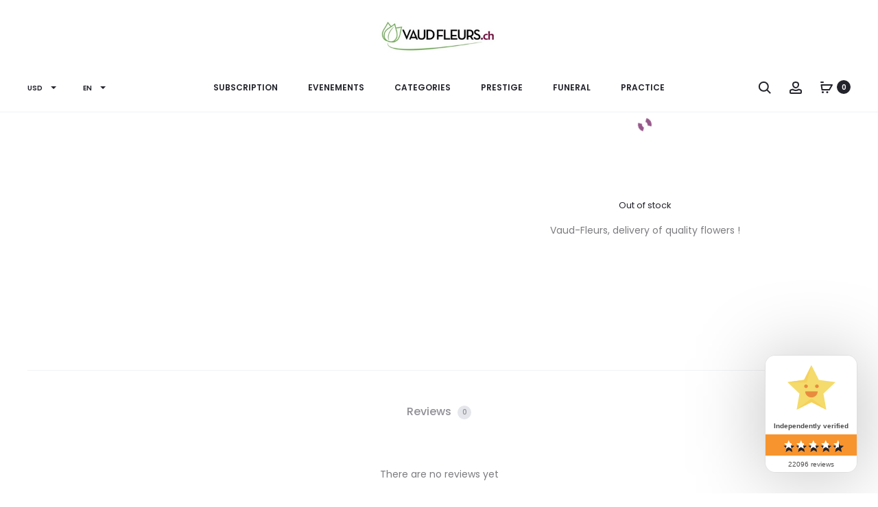

--- FILE ---
content_type: text/css; charset=UTF-8
request_url: https://vaud-fleurs.ch/wp-content/cache/min/1/wp-content/plugins/cookie-consent-banner/css/cookie-consent-banner.css?ver=1769530010
body_size: -455
content:
#cookie-consent-banner{position:fixed;bottom:0;left:0;width:calc(100% - 20px);background-color:#252525;text-align:center;padding:10px;z-index:9999}#cookie-consent-banner p{margin:0;font-size:13px;color:#b7b7b7;font-family:sans-serif}#cookie-consent-banner a{color:#fff;margin:0 10px;text-decoration:underline;cursor:pointer}

--- FILE ---
content_type: text/css; charset=UTF-8
request_url: https://vaud-fleurs.ch/wp-content/cache/min/1/wp-content/themes/sober/style.css?ver=1769530010
body_size: 57438
content:
/*!
Theme Name: Sober
Theme URI: https://uix.store/intro/sober/
Author: UIX Themes
Author URI: https://uix.store
Description: Sober is a fully responsive Premium WordPress Theme with a pixel perfect design and extensive functionality
Version: 3.6.0
License: GNU General Public License v2 or later
License URI: http://www.gnu.org/licenses/gpl-2.0.html
Text Domain: sober
Tags: one-column, two-columns, right-sidebar, custom-colors, custom-menu, featured-images, flexible-header, microformats, post-formats, rtl-language-support, sticky-post, threaded-comments, translation-ready
*/.animated{animation-duration:1000ms;animation-fill-mode:both}@keyframes bubble{0%,100%{transform:scale(0)}50%{transform:scale(1)}}@keyframes soberFadeInUp{from{opacity:0;transform:translate3d(0,50px,0)}to{opacity:1;transform:none}}.soberFadeInUp{animation-name:soberFadeInUp}@keyframes soberFadeIn{from{opacity:0}to{opacity:1}}.soberFadeIn{animation-name:soberFadeIn}@keyframes soberFadeOut{from{opacity:1}to{opacity:0}}.soberFadeOut{animation-name:soberFadeOut}.soberAnimation{animation-duration:1s;animation-fill-mode:both}html{font-family:sans-serif;-webkit-text-size-adjust:100%;-ms-text-size-adjust:100%}body{margin:0;overflow-x:hidden}article,aside,details,figcaption,figure,footer,header,main,menu,nav,section,summary{display:block}audio,canvas,progress,video{display:inline-block;vertical-align:baseline}audio:not([controls]){display:none;height:0}[hidden],template{display:none}a{background-color:rgba(0,0,0,0)}a:active,a:hover{outline:0}abbr[title]{border-bottom:1px dotted}b,strong{font-weight:700}dfn{font-style:italic}h1{font-size:2em;margin:.67em 0}mark{background:#ff0;color:#000}small{font-size:80%}sub,sup{font-size:75%;line-height:0;position:relative;vertical-align:baseline}sup{top:-.5em}sub{bottom:-.25em}img{border:0}svg:not(:root){overflow:hidden}figure{margin:1em 40px}hr{box-sizing:content-box;height:0}pre{overflow:auto}code,kbd,pre,samp{font-family:monospace,monospace;font-size:1em}button,input,optgroup,select,textarea{color:inherit;font:inherit;margin:0}button{overflow:visible}button,select{text-transform:none}button,html input[type=button],input[type=reset],input[type=submit]{-webkit-appearance:button;cursor:pointer}button[disabled],html input[disabled]{cursor:default}button::-moz-focus-inner,input::-moz-focus-inner{border:0;padding:0}input{line-height:normal}input[type=checkbox],input[type=radio]{box-sizing:border-box;padding:0}input[type=number]::-webkit-inner-spin-button,input[type=number]::-webkit-outer-spin-button{height:auto}input[type=search]::-webkit-search-cancel-button,input[type=search]::-webkit-search-decoration{-webkit-appearance:none}fieldset{border:1px solid silver;margin:0 2px;padding:.35em .625em .75em}legend{border:0;padding:0}textarea{overflow:auto}optgroup{font-weight:700}table{border-collapse:collapse;border-spacing:0}td,th{padding:0}body,button,input,select,textarea{color:#7c7c80;font-size:14px;font-size:1.4rem;font-family:"Poppins",sans-serif;line-height:2.14;-ms-word-wrap:break-word;word-wrap:break-word}h1,h2,h3,h4,h5,h6{color:#23232c;line-height:1.2;font-weight:500}h1,h2,h3{margin:50px 0 30px}h4,h5,h6{margin:30px 0 20px}h1{font-size:40px;font-size:4rem}h2{font-size:30px;font-size:3rem}h3{font-size:20px;font-size:2rem}h4{font-size:18px;font-size:1.8rem}h5{font-size:14px;font-size:1.4rem}h6{font-size:12px;font-size:1.2rem}p{margin-bottom:1.5em}dfn,cite,em,i{font-style:italic}blockquote{font-size:18px;font-size:1.8rem;font-weight:400;color:#23232c;line-height:1.55;margin:30px 50px;padding:25px 0;border-left:0;text-align:center;position:relative}blockquote:before,blockquote:after{position:absolute;width:40%;height:1px;background-color:#e4e6eb;left:50%;transform:translateX(-50%)}blockquote:before{top:0}blockquote:after{bottom:0}blockquote a,blockquote a:hover{color:#23232c}address{margin:0 0 1.5em}pre{background:#eee;font-family:"Courier 10 Pitch",Courier,monospace;font-size:13px;font-size:1.3rem;line-height:1.6;margin-bottom:1.6em;max-width:100%;overflow:auto;padding:1.6em}code,kbd,tt,var{font-family:Monaco,Consolas,"Andale Mono","DejaVu Sans Mono",monospace;font-size:13px;font-size:1.3rem}abbr,acronym{border-bottom:1px dotted #666;cursor:help}mark,ins{background:#fff9c0;text-decoration:none}big{font-size:125%}.primary-color{color:#23232c}.text-dark,.text-dark a,.text-dark a:hover,.text-dark h1,.text-dark h2,.text-dark h3,.text-dark h4,.text-dark h5,.text-dark h6{color:#23232c}.text-light,.text-light a,.text-light a:hover,.text-light h1,.text-light h2,.text-light h3,.text-light h4,.text-light h5,.text-light h6{color:#fff}.text-underline{text-decoration:underline}html{box-sizing:border-box}*,*:before,*:after{box-sizing:inherit}:focus{outline:none}body{position:relative;background:#fff}blockquote,q{quotes:"" ""}blockquote:before,blockquote:after,q:before,q:after{content:""}blockquote :first-child,q :first-child{margin-top:0}blockquote :last-child,q :last-child{margin-bottom:0}hr{background-color:#ccc;border:0;height:1px;margin-bottom:1.5em}ul,ol{margin:0 0 1.5em 0}ul{list-style:disc}ol{list-style:decimal}li>ul,li>ol{margin-bottom:0;margin-left:1.5em}dt{font-weight:700}dd{margin:0 1.5em 1.5em}.list-dropdown{position:relative;display:inline-block}.list-dropdown .current{color:#23232c;cursor:pointer}.list-dropdown .caret{margin-left:10px;margin-top:-2px}.list-dropdown ul{transition:opacity .5s;list-style-type:none;margin:0;padding:5px 0;min-width:80px;white-space:nowrap;position:absolute;top:100%;left:-20px;background:#fff;opacity:0;z-index:-1;pointer-events:none}.list-dropdown ul li{padding:5px 20px;display:block}.list-dropdown ul li a{display:block}.list-dropdown:hover ul{z-index:1600;opacity:1;pointer-events:initial}.list-dropdown.currency img,.list-dropdown.language img{max-width:20px;margin-right:4px}img{height:auto;max-width:100%}table{margin:0 0 1.5em;width:100%}svg{transition:.5s;width:20px;height:20px;display:inline-block;vertical-align:middle;stroke:#23232c;stroke-width:0;fill:#23232c}.label{font-size:100%;color:#23232c}.scroll-slider,.line-hover,.woocommerce table.my_account_orders .button,.woocommerce-account .woocommerce-MyAccount-content p a:not(.button),.woocommerce-cart .woocommerce-shipping-calculator a,.woocommerce-error .box-content .button,.woocommerce-info .box-content .button,.woocommerce-message .box-content .button,.sober-tab__title a,.wpb-js-composer .vc_tta.vc_tta-tabs.vc_tta-style-outline .vc_tta-tab>a,.dark-line{cursor:pointer}.line-hover,.woocommerce table.my_account_orders .button,.woocommerce-account .woocommerce-MyAccount-content p a:not(.button),.woocommerce-cart .woocommerce-shipping-calculator a,.woocommerce-error .box-content .button,.woocommerce-info .box-content .button,.woocommerce-message .box-content .button,.sober-tab__title a,.wpb-js-composer .vc_tta.vc_tta-tabs.vc_tta-style-outline .vc_tta-tab>a{position:relative;display:inline-block}.line-hover:after,.woocommerce table.my_account_orders .button:after,.woocommerce-account .woocommerce-MyAccount-content p a:not(.button):after,.woocommerce-cart .woocommerce-shipping-calculator a:after,.woocommerce-error .box-content .button:after,.woocommerce-info .box-content .button:after,.woocommerce-message .box-content .button:after,.sober-tab__title a:after,.wpb-js-composer .vc_tta.vc_tta-tabs.vc_tta-style-outline .vc_tta-tab>a:after{transition:all .5s;content:"";position:absolute;right:0;bottom:-5px;width:0;height:2px;background-color:#23232c}.line-hover.active:after,.woocommerce table.my_account_orders .active.button:after,.woocommerce-account .woocommerce-MyAccount-content p a.active:not(.button):after,.woocommerce-cart .woocommerce-shipping-calculator a.active:after,.woocommerce-error .box-content .active.button:after,.woocommerce-info .box-content .active.button:after,.woocommerce-message .box-content .active.button:after,.sober-tab__title a.active:after,.wpb-js-composer .vc_tta.vc_tta-tabs.vc_tta-style-outline .vc_tta-tab>a.active:after,.line-hover:hover:after,.woocommerce table.my_account_orders .button:hover:after,.woocommerce-account .woocommerce-MyAccount-content p a:hover:not(.button):after,.woocommerce-cart .woocommerce-shipping-calculator a:hover:after,.woocommerce-error .box-content .button:hover:after,.woocommerce-info .box-content .button:hover:after,.woocommerce-message .box-content .button:hover:after,.sober-tab__title a:hover:after,.wpb-js-composer .vc_tta.vc_tta-tabs.vc_tta-style-outline .vc_tta-tab>a:hover:after{left:0;width:100%;background-color:#23232c}.line-hover.line-white:after,.woocommerce table.my_account_orders .line-white.button:after,.woocommerce-account .woocommerce-MyAccount-content p a.line-white:not(.button):after,.woocommerce-cart .woocommerce-shipping-calculator a.line-white:after,.woocommerce-error .box-content .line-white.button:after,.woocommerce-info .box-content .line-white.button:after,.woocommerce-message .box-content .line-white.button:after,.sober-tab__title a.line-white:after,.wpb-js-composer .vc_tta.vc_tta-tabs.vc_tta-style-outline .vc_tta-tab>a.line-white:after{background-color:#fff}.line-hover.line-white.active:after,.woocommerce table.my_account_orders .line-white.active.button:after,.woocommerce-account .woocommerce-MyAccount-content p a.line-white.active:not(.button):after,.woocommerce-cart .woocommerce-shipping-calculator a.line-white.active:after,.woocommerce-error .box-content .line-white.active.button:after,.woocommerce-info .box-content .line-white.active.button:after,.woocommerce-message .box-content .line-white.active.button:after,.sober-tab__title a.line-white.active:after,.wpb-js-composer .vc_tta.vc_tta-tabs.vc_tta-style-outline .vc_tta-tab>a.line-white.active:after,.line-hover.line-white:hover:after,.woocommerce table.my_account_orders .line-white.button:hover:after,.woocommerce-account .woocommerce-MyAccount-content p a.line-white:hover:not(.button):after,.woocommerce-cart .woocommerce-shipping-calculator a.line-white:hover:after,.woocommerce-error .box-content .line-white.button:hover:after,.woocommerce-info .box-content .line-white.button:hover:after,.woocommerce-message .box-content .line-white.button:hover:after,.sober-tab__title a.line-white:hover:after,.wpb-js-composer .vc_tta.vc_tta-tabs.vc_tta-style-outline .vc_tta-tab>a.line-white:hover:after{background-color:#fff}.dark-line{position:relative;display:inline-block}.dark-line:after{transition:all .5s;content:"";position:absolute;right:0;bottom:-5px;width:0;height:2px;background-color:#fff}.dark-line.active:after,.dark-line:hover:after{left:0;width:100%;background-color:#fff}.sober-alert-bar{position:fixed;left:0;bottom:0;width:100%;opacity:0;transition:.5s;transform:translate3d(0,100%,0);z-index:999}.sober-alert-bar.active{transform:translate3d(0,0,0);opacity:1}.sober-alert-bar .woocommerce-error,.sober-alert-bar .woocommerce-info,.sober-alert-bar .woocommerce-message{margin:0!important;padding:5px 40px 5px 70px!important}.sober-alert-bar .woocommerce-error .message-icon,.sober-alert-bar .woocommerce-info .message-icon,.sober-alert-bar .woocommerce-message .message-icon{width:20px}.sober-alert-bar .woocommerce-error .close,.sober-alert-bar .woocommerce-info .close,.sober-alert-bar .woocommerce-message .close{top:50%}.sober-alert-bar .wc-block-components-notice-banner{margin:0}.notifyjs-sober-base{font-size:13px;font-size:1.3rem;font-weight:500;position:relative;padding:15px 20px 15px 70px;margin-bottom:10px;box-shadow:0 4px 10px 0 rgba(3,3,3,.1)}.notifyjs-sober-base .message-icon{position:absolute;left:20px;top:50%;transform:translateY(-50%);width:30px;height:30px}.notifyjs-sober-success{color:#299c77;background-color:#bff9d0}.notifyjs-sober-success .message-icon{fill:#299c77;stroke:#299c77}.preloader{position:fixed;top:0;left:0;width:100%;height:100%;z-index:99999999;background:hsla(0,0%,100%,.95)}.preloader .loading-icon{position:absolute;top:50%;left:50%;transform:translate(-50%,-50%);display:block}.preloader .loading-icon .dot{background-color:#23232c}.no-js .preloader{display:none}.loading-icon{display:inline-block;vertical-align:middle;text-align:center}.loading-icon *{animation-play-state:paused}.loading-icon .bubble{display:inline-block;width:10px;height:10px;margin:0 5px}.loading-icon .bubble:nth-child(2n) .dot{animation-delay:-0.3s}.loading-icon .bubble:nth-child(3n) .dot{animation-delay:0s}.loading-icon .dot{display:block;border-radius:50%;background-color:#fff;width:100%;height:100%;transform-origin:50% 50%;animation:bubble 1.2s -0.6s infinite ease-out;-webkit-animation:bubble 1.2s -0.6s infinite ease-out}.ss-wrapper{overflow:hidden;width:100%;height:100%;position:relative;z-index:1;float:left}.ss-content{height:100%;min-width:100%;padding:0 18px 0 0;position:absolute;right:-18px;left:0;overflow-y:scroll;box-sizing:border-box}.ss-scroll{position:relative;width:6px;border-radius:3px;top:0;z-index:2;cursor:pointer;opacity:0;transition:opacity .25s linear;background:rgba(0,0,0,.1)}.ss-hidden{display:none}.ss-container:hover .ss-scroll{opacity:1}.ss-grabbed{-o-user-select:none;-moz-user-select:none;-webkit-user-select:none;user-select:none}.tabs-nav{font-size:20px;font-size:2rem;color:#23232c;font-weight:500;margin:0 0 70px;padding-bottom:10px}.tabs-nav span{color:#909097;margin:0 30px;transition:all .5s}.tabs-nav span:hover,.tabs-nav span.active{color:#23232c}.tabs-nav span:hover .count,.tabs-nav span.active .count{color:#fff;background-color:#23232c}.tabs-nav .count{font-size:10px;font-size:1rem;font-weight:600;color:#909097;text-align:center;line-height:20px;margin:-4px 0 0 15px;display:inline-block;width:20px;height:20px;vertical-align:middle;border-radius:50%;transition:all .5s;background-color:#e4e6eb}.tabs-nav .count:hover{color:#fff}.tab-panels{position:relative}.tab-panel{transition:.5s;width:100%;position:absolute;top:0;z-index:-1;opacity:0;transform:translateX(100px);pointer-events:none;visibility:hidden}.tab-panel.active{transform:translateX(0);z-index:1;opacity:1;position:relative;pointer-events:initial;visibility:visible}.sober-modal{position:fixed;top:0;bottom:0;left:0;right:0;display:none;overflow:auto;backface-visibility:hidden;visibility:visible;outline:none;background:#fff;z-index:-1}.sober-modal .modal-header{transition:.5s;transition-delay:.5s;border-bottom:0;padding:40px;overflow:hidden;position:relative;opacity:0;background:#fff}.sober-modal .modal-header .close-modal{position:absolute;right:40px;top:50%;transform:translateY(-50%)}.sober-modal .modal-header h4{font-size:32px;font-size:3.2rem;font-family:"Sofia Pro",sans-serif;color:#23232c;font-weight:300;margin:0;line-height:1}.sober-modal .modal-content{transition:opacity .5s;transition-delay:.5s;box-shadow:none;border:0;opacity:0;padding-top:90px;border-radius:0}.sober-modal .close-modal{line-height:1}.sober-modal.open{visibility:visible;z-index:2000}.sober-modal.open .modal-header{opacity:1}.sober-modal.open .modal-content{opacity:1}.sober-modal .sober-modal-backdrop{background:rgba(35,35,44,.5);position:fixed;top:0;bottom:0;left:0;right:0;z-index:99;cursor:url("data:image/svg+xml,%3Csvg xmlns='http://www.w3.org/2000/svg' width='20' height='20' viewBox='0 0 20 20'%3E%3Cpath d='M19 2.414L17.586 1 10 8.586 2.414 1 1 2.414 8.586 10 1 17.586 2.414 19 10 11.414 17.586 19 19 17.586 11.414 10'/%3E%3C/svg%3E"),pointer}.search-modal .modal-content{transition:none;transform:translateY(-50%);position:absolute;top:50%;width:100%;padding-top:0}.search-modal .product-cats{transition:all .5s ease .5s;transform:translateY(30px);text-align:center;margin-bottom:100px;opacity:0}.search-modal .product-cats label{font-size:20px;font-size:2rem;color:#909097;font-weight:500;padding:0 30px}.search-modal .product-cats label:first-child{padding-left:0}.search-modal .product-cats label:last-child{padding-right:0}.search-modal .product-cats label span{transition:.3s}.search-modal .product-cats label span:hover{color:#23232c}.search-modal .product-cats input{display:none}.search-modal .product-cats input:checked+span{color:#23232c}.search-modal .product-cats input:checked+span:after{width:100%}.search-modal .search-fields{transition:transform .5s ease .6s,opacity .5s ease .6s,border .5s;transform:translateY(60px);position:relative;padding:10px 60px;border-bottom:2px solid #e4e6eb;opacity:0}.search-modal .search-fields button{box-shadow:none;text-shadow:none;position:absolute;border:0;padding:0;background:rgba(0,0,0,0)}.search-modal .search-fields button svg{stroke:#909097;fill:#909097}.search-modal .search-fields button:hover svg{stroke:#23232c;fill:#23232c}.search-modal .search-fields:hover{border-color:#23232c}.search-modal .search-fields:hover button svg{fill:#23232c;stroke:#23232c}.search-modal .search-field{font-size:16px;font-size:1.6rem;width:100%;border:0;padding:0}.search-modal .search-submit{left:10px;top:12px}.search-modal .search-reset{right:10px;top:11px}.search-modal .search-reset svg{width:14px}.search-modal .search-results{margin-top:60px}.search-modal .search-results .loading{transition:opacity .5s;opacity:0}.search-modal .search-results .results-container,.search-modal .search-results .view-more-results{display:none;transition:opacity .5s}.search-modal .search-results .view-more-results{padding:10px 0}.search-modal.open .product-cats,.search-modal.open .search-fields{transform:translateY(0);opacity:1}.search-modal.searching .loading{opacity:1}.search-modal.searched.searching .results-container,.search-modal.searched.searching .view-more-results{opacity:0;visibility:hidden}.search-modal.searched.found-no-product .view-more-results{opacity:0;visibility:hidden}.search-modal.invalid-length .results-container,.search-modal.invalid-length .view-more-results{opacity:0;visibility:hidden}.search-modal.found-no-product .search-results-button{opacity:0}.search-modal.reset .results-container,.search-modal.reset .view-more-results{opacity:0;visibility:hidden}.search-modal .sober-post-grid .post-thumbnail,.search-modal .sober-post-grid .post-summary{width:100%!important;float:none!important;padding:0!important}.search-modal .sober-post-grid .post-summary{text-align:center!important}.login-modal .modal-content{transition:none}.login-modal .woocommerce{transition:all .5s ease .5s;transform:translateY(30px);opacity:0}.login-modal.open .woocommerce{transform:translateY(0);opacity:1}@media(max-height:768px){.login-modal .modal-content{padding-top:50px}}.cart-modal .woocommerce ul.cart_list{font-size:16px;font-size:1.6rem;margin:0 0 60px;padding:0;list-style:none}.cart-modal .woocommerce ul.cart_list li{border-bottom:1px solid #f1f2f4;padding-bottom:20px;padding-top:20px;margin-bottom:0;position:relative}.cart-modal .woocommerce ul.cart_list li:first-child{border-top:1px solid #f1f2f4}.cart-modal .woocommerce ul.cart_list li.empty{text-align:center;border:0}.cart-modal .woocommerce ul.cart_list li .quantity,.cart-modal .woocommerce ul.cart_list li .amount{font-size:16px;font-size:1.6rem;font-weight:400;color:#23232c}.cart-modal .woocommerce ul.cart_list .product-title a{font-weight:400;overflow:hidden}.cart-modal .woocommerce ul.cart_list .product-title .product-cart-data{min-height:100px;margin-left:140px}.cart-modal .woocommerce ul.cart_list .product-title .remove,.cart-modal .woocommerce ul.cart_list .product-title .quantity{display:none}.cart-modal .woocommerce ul.cart_list .product-title .amount{color:#909097}.cart-modal .woocommerce ul.cart_list .product-qty,.cart-modal .woocommerce ul.cart_list .product-price,.cart-modal .woocommerce ul.cart_list .product-remove{line-height:100px}.cart-modal .woocommerce ul.cart_list .product-remove{text-align:right}.cart-modal .woocommerce ul.cart_list svg{width:12px;stroke:#909097;fill:#909097}.cart-modal .woocommerce ul.cart_list img{float:left;margin:0 40px 0 0;width:100px}.cart-modal .woocommerce ul.cart_list .quantity{border:none;padding:0;margin-left:20px}.cart-modal .woocommerce ul.cart_list .remove{display:inline-block}.cart-modal .woocommerce ul.cart_list .remove:hover{background-color:rgba(0,0,0,0)}.cart-modal .woocommerce ul.cart_list .remove:hover svg{fill:#23232c;stroke:#23232c}.cart-modal table.wishlist_table thead{display:none}.cart-modal .woocommerce-mini-cart__empty-message,.cart-modal .wcboost-wishlist-widget__empty-message{text-align:center}.cart-modal .buttons{font-weight:500;text-align:center;text-transform:uppercase}.cart-modal .buttons .line-hover:after,.cart-modal .buttons .woocommerce table.my_account_orders .button:after,.woocommerce table.my_account_orders .cart-modal .buttons .button:after,.cart-modal .buttons .woocommerce-account .woocommerce-MyAccount-content p a:not(.button):after,.woocommerce-account .woocommerce-MyAccount-content p .cart-modal .buttons a:not(.button):after,.cart-modal .buttons .woocommerce-cart .woocommerce-shipping-calculator a:after,.woocommerce-cart .woocommerce-shipping-calculator .cart-modal .buttons a:after,.cart-modal .buttons .woocommerce-error .box-content .button:after,.woocommerce-error .box-content .cart-modal .buttons .button:after,.cart-modal .buttons .woocommerce-info .box-content .button:after,.woocommerce-info .box-content .cart-modal .buttons .button:after,.cart-modal .buttons .woocommerce-message .box-content .button:after,.woocommerce-message .box-content .cart-modal .buttons .button:after,.cart-modal .buttons .sober-tab__title a:after,.sober-tab__title .cart-modal .buttons a:after,.cart-modal .buttons .wpb-js-composer .vc_tta.vc_tta-tabs.vc_tta-style-outline .vc_tta-tab>a:after,.wpb-js-composer .vc_tta.vc_tta-tabs.vc_tta-style-outline .cart-modal .buttons .vc_tta-tab>a:after{bottom:-2px}.cart-modal .button.checkout{min-width:400px;min-height:80px;line-height:80px}.cart-modal .button.checkout>span{padding:0 10px;line-height:1}.cart-modal .button.checkout .subtotal{margin-right:-4px;border-right:1px solid hsla(0,0%,100%,.1)}.cart-modal .woocommerce .woocommerce-message,.cart-modal .woocommerce .woocommerce-info,.cart-modal .woocommerce .woocommerce-error,.cart-modal .woocommerce .woocommerce-notice{display:none}.cart-modal .wishlist-share,.cart-modal .return-to-shop,.cart-modal .wcboost-wishlist-header,.cart-modal .wcboost-wishlist-footer{display:none}.cart-modal .wishlist-empty{font-size:16px;font-size:1.6rem}.cart-modal ul.wcboost-wishlist-widget__products{font-size:16px;font-size:1.6rem;margin:0 0 60px;padding:0;list-style:none}.cart-modal .wcboost-wishlist-widget__item{border-bottom:1px solid #f1f2f4;padding:20px 0;margin:0;position:relative;display:flex;align-items:center}.cart-modal .wcboost-wishlist-widget__item:after{display:none}.cart-modal .wcboost-wishlist-widget__item:first-child{border-top:1px solid #f1f2f4}.cart-modal .wcboost-wishlist-widget__item img{width:100px;max-width:100px;margin-right:40px}.cart-modal .wcboost-wishlist-widget__item .remove{position:static;transform:none;margin-right:20px}.cart-modal .wcboost-wishlist-widget-item__link,.cart-modal .wcboost-wishlist-widget-item__title-wrapper{display:flex;align-items:center;width:41%}.cart-modal .wcboost-wishlist-widget-item__price{color:#23232c;width:16%}.cart-modal .wcboost-wishlist-widget-item__price ins{background-color:rgba(0,0,0,0)}.cart-modal .wcboost-wishlist-widget-item__stock-status{text-transform:uppercase}.cart-modal .wcboost-wishlist-widget-item__add-to-cart{margin-left:auto}.cart-modal .wcboost-wishlist-widget-item__add-to-cart svg{display:none}.cart-modal .wcboost-wishlist-widget-item__add-to-cart .screen-reader-text,.cart-modal .wcboost-wishlist-widget-item__add-to-cart .woocommerce-account h1.entry-title,.woocommerce-account .cart-modal .wcboost-wishlist-widget-item__add-to-cart h1.entry-title,.cart-modal .wcboost-wishlist-widget-item__add-to-cart .woocommerce-cart h1.entry-title,.woocommerce-cart .cart-modal .wcboost-wishlist-widget-item__add-to-cart h1.entry-title,.cart-modal .wcboost-wishlist-widget-item__add-to-cart .socials-menu span:not(.svg-icon),.socials-menu .cart-modal .wcboost-wishlist-widget-item__add-to-cart span:not(.svg-icon){clip:auto;position:static!important;margin:0;clip-path:none}.cart-modal .wcboost-wishlist-widget-item__add-to-cart>.screen-reader-text,.cart-modal .woocommerce-account .wcboost-wishlist-widget-item__add-to-cart>h1.entry-title,.woocommerce-account .cart-modal .wcboost-wishlist-widget-item__add-to-cart>h1.entry-title,.cart-modal .woocommerce-cart .wcboost-wishlist-widget-item__add-to-cart>h1.entry-title,.woocommerce-cart .cart-modal .wcboost-wishlist-widget-item__add-to-cart>h1.entry-title,.cart-modal .socials-menu .wcboost-wishlist-widget-item__add-to-cart>span:not(.svg-icon),.socials-menu .cart-modal .wcboost-wishlist-widget-item__add-to-cart>span:not(.svg-icon){display:none}.cart-modal .wcboost-wishlist-widget__buttons{display:none}.quick-view-modal{background:rgba(0,0,0,0)}.quick-view-modal .loader{display:none}.quick-view-modal .loader:before{z-index:100}.quick-view-modal.loading{background:rgba(35,35,44,.5)}.quick-view-modal.loading .loader{display:block}.quick-view-modal .modal-header,.quick-view-modal .apple-pay-button-wrapper{display:none}.quick-view-modal .ss-content{overflow-x:hidden;padding-right:18px}.quick-view-modal .modal-content{transition:transform .5s;transform:translateY(-50%);position:absolute;top:50%;width:100%;padding-top:0;background-color:rgba(0,0,0,0);z-index:100}.quick-view-modal .modal-content .sober-modal-backdrop{background:rgba(0,0,0,0)}.quick-view-modal .modal-content .product{transition:.7s;height:700px;max-height:100vh;background:#fff;overflow:hidden;z-index:100}.quick-view-modal .modal-content .product.invisible{opacity:0}.quick-view-modal .modal-content .product .close-modal{position:absolute;right:20px;top:20px;z-index:1}.quick-view-modal .modal-content .product .close-modal svg{fill:#909097}.quick-view-modal .modal-content .product .close-modal:hover svg{fill:#23232c}.quick-view-modal .modal-content .product .ribbons{top:10px}.quick-view-modal .modal-content .product .images{padding-right:0;background-color:#f1f2f4}.quick-view-modal .modal-content .product .images img{-o-object-fit:cover;object-fit:cover}.quick-view-modal .modal-content .product .images .woocommerce-product-gallery__image a,.quick-view-modal .modal-content .product .images .woocommerce-product-gallery__image a:hover{cursor:move}.quick-view-modal .modal-content .product .images .owl-item{height:700px;max-height:100vh}.quick-view-modal .modal-content .product .images .woocommerce-product-gallery__video,.quick-view-modal .modal-content .product .images .sober-product-video__wrapper,.quick-view-modal .modal-content .product .images .sober-product-video__content,.quick-view-modal .modal-content .product .images .wp-video{height:100%}.quick-view-modal .modal-content .product .sober-product-video .wp-video-shortcode{max-width:100%;min-height:100%}.quick-view-modal .modal-content .product .sober-product-video iframe{height:100%}.quick-view-modal .modal-content .product .summary{height:700px;max-height:100vh;position:relative}.quick-view-modal .modal-content .product .product_meta{border-bottom:0}.quick-view-modal .modal-content .product .product-share{display:none}.quick-view-modal .modal-content .product .product-summary{background:rgba(0,0,0,0)}.quick-view-modal .modal-content .product .product-summary .images,.quick-view-modal .modal-content .product .product-summary .summary{margin:0;width:50%;float:left}.quick-view-modal .modal-content .product .product-summary .summary{padding:40px 40px 0 40px}.quick-view-modal .modal-content .product .product-summary .woocommerce-product-gallery__slider .owl-next,.quick-view-modal .modal-content .product .product-summary .woocommerce-product-gallery__slider .owl-prev{width:auto;height:auto;position:static;background:rgba(0,0,0,0);box-shadow:none;margin-top:0;line-height:inherit}.quick-view-modal .modal-content .product .product-summary .product_meta,.quick-view-modal .modal-content .product .product-summary .product-share{margin-left:0;width:100%;float:none;text-align:center}.quick-view-modal .modal-content .product .product-summary .bundled_product{height:auto}.quick-view-modal .modal-content .product .product-summary .bundled_product .woocommerce-variation{margin-bottom:0}.quick-view-modal .modal-content .product .product-summary .bundled_product .bundled_item_button{margin-top:10px}.quick-view-modal .modal-content .product .product-summary .bundled_product .images{width:20%;background-color:rgba(0,0,0,0)}.quick-view-modal .modal-content tr.product{height:auto}.quick-view-modal .container{position:relative}.quick-view-modal .owl-nav{position:absolute;bottom:30px;width:100%;text-align:center}.quick-view-modal .owl-nav .owl-prev,.quick-view-modal .owl-nav .owl-next{display:inline-block;padding:0 15px}.quick-view-modal .owl-nav .owl-prev:hover svg,.quick-view-modal .owl-nav .owl-next:hover svg{fill:#23232c}.quick-view-modal .owl-nav svg{fill:#909097}.quick-view-modal .view-product-link{padding:35px 0;border-top:1px solid #eaebee}.quick-view-modal .view-details{padding:7px 0;display:inline-block}.sober-popup{background:rgba(0,0,0,0)}.sober-popup .popup-modal{width:800px;max-width:100%;min-height:100px;max-height:100%;position:absolute;left:50%;top:50%;transform:translate(-50%,-50%);z-index:100;background:#fff}.sober-popup .popup-modal .close-modal{position:absolute;right:20px;top:20px}.sober-popup .popup-container{min-height:100px;max-height:100%}.sober-popup .popup-content{font-size:16px;font-size:1.6rem;line-height:1.5;text-align:center;width:50%;float:left;padding:40px}.sober-popup .popup-content h2,.sober-popup .popup-content h3,.sober-popup .popup-content h4{font-family:"Sofia Pro","Poppins",sans-serif;margin-top:0}.sober-popup .popup-content h2{font-size:48px;font-size:4.8rem}.sober-popup .popup-content h3{font-size:25px;font-size:2.5rem}.sober-popup .popup-content h4{font-size:20px;font-size:2rem}.sober-popup .popup-content p{margin-bottom:30px}.sober-popup .popup-content input,.sober-popup .popup-content select,.sober-popup .popup-content textarea{font-size:14px;font-size:1.4rem}.sober-popup .popup-content input[type=text],.sober-popup .popup-content input[type=email]{width:100%;text-align:center;background:rgba(0,0,0,0)}.sober-popup .popup-content button,.sober-popup .popup-content input[type=submit]{min-width:200px;line-height:60px;padding:0 15px;margin-top:50px}.sober-popup .popup-image{padding:0;text-align:left}.sober-popup .popup-image img{-o-object-fit:cover;object-fit:cover;height:100%}.popup-layout-modal .popup-container{display:flex;align-items:stretch}.popup-layout-modal .popup-content{display:flex;align-items:center}.popup-layout-fullscreen .popup-modal{text-align:center;background:rgba(0,0,0,0)}.popup-layout-fullscreen .popup-modal .close-modal{color:#fff;font-weight:500;text-transform:uppercase;line-height:25px;position:relative;top:auto;left:auto;right:auto;margin-top:50px}.popup-layout-fullscreen .popup-content{color:#fff;width:100%}.popup-layout-fullscreen .popup-content h1,.popup-layout-fullscreen .popup-content h2,.popup-layout-fullscreen .popup-content h3,.popup-layout-fullscreen .popup-content h4,.popup-layout-fullscreen .popup-content h5,.popup-layout-fullscreen .popup-content h6{color:#fff}.popup-layout-fullscreen .mc4wp-form{padding-top:40px}.popup-layout-fullscreen .mc4wp-form-fields{display:flex}.popup-layout-fullscreen .mc4wp-form-fields input[type=text],.popup-layout-fullscreen .mc4wp-form-fields input[type=email]{text-align:left;margin-right:10px;border-bottom-color:hsla(0,0%,100%,.5)}.popup-layout-fullscreen .mc4wp-form-fields input[type=text]:focus,.popup-layout-fullscreen .mc4wp-form-fields input[type=text]:active,.popup-layout-fullscreen .mc4wp-form-fields input[type=email]:focus,.popup-layout-fullscreen .mc4wp-form-fields input[type=email]:active{color:#fff;border-bottom-color:#fff}.popup-layout-fullscreen .mc4wp-form-fields input[type=text]::-moz-placeholder,.popup-layout-fullscreen .mc4wp-form-fields input[type=email]::-moz-placeholder{color:hsla(0,0%,100%,.5)}.popup-layout-fullscreen .mc4wp-form-fields input[type=text]::placeholder,.popup-layout-fullscreen .mc4wp-form-fields input[type=email]::placeholder{color:hsla(0,0%,100%,.5)}.popup-layout-fullscreen .mc4wp-form-fields button,.popup-layout-fullscreen .mc4wp-form-fields input[type=submit]{line-height:50px;min-width:100px;margin-top:0;border-bottom:2px solid hsla(0,0%,100%,.5);background:rgba(0,0,0,0)}.popup-layout-fullscreen .mc4wp-form-fields button:hover,.popup-layout-fullscreen .mc4wp-form-fields button:active,.popup-layout-fullscreen .mc4wp-form-fields input[type=submit]:hover,.popup-layout-fullscreen .mc4wp-form-fields input[type=submit]:active{border-bottom-color:#fff}.owl-carousel{display:none;width:100%;-webkit-tap-highlight-color:rgba(0,0,0,0);position:relative;z-index:1}.owl-carousel .owl-stage{position:relative;-ms-touch-action:pan-Y}.owl-carousel .owl-stage:after{content:".";display:block;clear:both;visibility:hidden;line-height:0;height:0}.owl-carousel .owl-stage-outer{position:relative;overflow:hidden;-webkit-transform:translate3d(0,0,0)}.owl-carousel .owl-wrapper,.owl-carousel .owl-item{-webkit-backface-visibility:hidden;-moz-backface-visibility:hidden;-ms-backface-visibility:hidden;-webkit-transform:translate3d(0,0,0);-moz-transform:translate3d(0,0,0);-ms-transform:translate3d(0,0,0)}.owl-carousel .owl-item{position:relative;min-height:1px;float:left;-webkit-backface-visibility:hidden;-webkit-tap-highlight-color:rgba(0,0,0,0);-webkit-touch-callout:none}.owl-carousel .owl-item img{display:block;width:100%}.owl-carousel .owl-controls{margin-top:50px}.owl-carousel .owl-nav.disabled,.owl-carousel .owl-dots.disabled{display:none}.owl-carousel .owl-nav .owl-prev,.owl-carousel .owl-nav .owl-next,.owl-carousel .owl-dot{cursor:pointer;cursor:hand;-webkit-user-select:none;-moz-user-select:none;user-select:none}.owl-carousel .owl-nav button{color:#23232c;padding:5px 18px;background:rgba(0,0,0,0)}.owl-carousel .owl-dot{display:inline-block;background:rgba(0,0,0,0);padding:0}.owl-carousel .owl-dot span{background-color:#23232c;opacity:.3;transition:all .5s;width:20px;height:2px;border:none;margin:0 5px;display:inline-block}.owl-carousel .owl-dot:hover span,.owl-carousel .owl-dot.active span{opacity:1;background-color:#23232c}.owl-carousel.owl-loaded{display:block}.owl-carousel.owl-loading{opacity:0;display:block}.owl-carousel.owl-hidden{opacity:0}.owl-carousel.owl-refresh .owl-item{visibility:hidden}.owl-carousel.owl-drag .owl-item{-webkit-user-select:none;-moz-user-select:none;user-select:none}.owl-carousel.owl-grab{cursor:move;cursor:grab}.owl-carousel.owl-rtl{direction:rtl}.owl-carousel.owl-rtl .owl-item{float:right}.no-js .owl-carousel{display:block}.owl-carousel .animated{animation-duration:1000ms;animation-fill-mode:both}.owl-carousel .owl-animated-in{z-index:0}.owl-carousel .owl-animated-out{z-index:1}.owl-carousel .fadeOut{animation-name:fadeOut}@keyframes fadeOut{0%{opacity:1}100%{opacity:0}}.owl-height{transition:height 500ms ease-in-out}.owl-carousel .owl-item .owl-lazy{opacity:0;transition:opacity 400ms ease}.owl-carousel .owl-item img.owl-lazy{transform-style:preserve-3d}.owl-carousel .owl-video-wrapper{position:relative;height:100%;background:#000}.owl-carousel .owl-video-play-icon{position:absolute;height:80px;width:80px;left:50%;top:50%;margin-left:-40px;margin-top:-40px;cursor:pointer;z-index:1;-webkit-backface-visibility:hidden;transition:transform 100ms ease}.owl-carousel .owl-video-play-icon:hover{transform:scale(1.3,1.3)}.owl-carousel .owl-video-playing .owl-video-tn,.owl-carousel .owl-video-playing .owl-video-play-icon{display:none}.owl-carousel .owl-video-tn{opacity:0;height:100%;background-position:center center;background-repeat:no-repeat;background-size:contain;transition:opacity 400ms ease}.owl-carousel .owl-video-frame{position:relative;z-index:1;height:100%;width:100%}.vc_row{background-position:center}.vc_row .wpb_content_element{margin-bottom:0}.site-content .vc_col-has-fill>.vc_column-inner,.site-content .vc_row-has-fill+.vc_row-full-width+.vc_row>.vc_column_container>.vc_column-inner,.site-content .vc_row-has-fill+.vc_row>.vc_column_container>.vc_column-inner,.site-content .vc_row-has-fill+.vc_vc_row>.vc_row>.vc_vc_column>.vc_column_container>.vc_column-inner,.site-content .vc_row-has-fill+.vc_vc_row_inner>.vc_row>.vc_vc_column_inner>.vc_column_container>.vc_column-inner,.site-content .vc_row-has-fill>.vc_column_container>.vc_column-inner,.site-content .vc_row-has-fill>.vc_row>.vc_vc_column>.vc_column_container>.vc_column-inner,.site-content .vc_row-has-fill>.vc_vc_column_inner>.vc_column_container>.vc_column-inner,.site-content .vc_section.vc_section-has-fill,.site-content .vc_section.vc_section-has-fill+.vc_row-full-width+.vc_section,.site-content .vc_section.vc_section-has-fill+.vc_section{padding-top:0}@media(min-width:768px){[data-vc-full-width]>.sober-container-large{padding-left:15px;padding-right:15px}}@media(min-width:992px){[data-vc-full-width]>.sober-container-large{padding-left:25px;padding-right:25px}}@media(min-width:1200px){[data-vc-full-width]>.sober-container-large{padding-left:85px;padding-right:85px}}.elementor-motion-parallax{position:relative}.elementor-motion-parallax .elementor-motion-effects-container{position:absolute;left:0;right:0;top:0;bottom:0;overflow:hidden}.elementor-motion-parallax .elementor-motion-effects-layer{position:absolute;width:100%;height:150%;top:-25%;left:0;background-size:cover;background-attachment:scroll;background-repeat:no-repeat;background-position:50% 0}.wpb-js-composer .vc_tta.vc_tta-accordion .vc_tta-panel{margin-bottom:10px}.wpb-js-composer .vc_tta.vc_tta-accordion .vc_tta-panel .vc_tta-panel-title>a{padding:25px 40px}.wpb-js-composer .vc_tta.vc_tta-accordion .vc_tta-panel .vc_tta-controls-icon-position-left.vc_tta-panel-title>a{padding-left:120px}.wpb-js-composer .vc_tta.vc_tta-accordion .vc_tta-panel .vc_tta-controls-icon-position-left.vc_tta-panel-title>a .vc_tta-controls-icon{left:40px}.wpb-js-composer .vc_tta.vc_tta-accordion .vc_tta-panel .vc_tta-controls-icon-position-right.vc_tta-panel-title>a{padding-right:165px}.wpb-js-composer .vc_tta.vc_tta-accordion .vc_tta-panel .vc_tta-controls-icon-position-right.vc_tta-panel-title>a .vc_tta-controls-icon{right:40px}.wpb-js-composer .vc_tta.vc_tta-accordion .vc_tta-panel.vc_active .vc_tta-panel-heading{border-bottom:0}.wpb-js-composer .vc_tta.vc_tta-accordion .vc_tta-panel.vc_active .vc_tta-panel-body{border-top:0}.wpb-js-composer .vc_tta.vc_tta-accordion .vc_tta-panel .vc_tta-panel-body{font-size:16px;font-size:1.6rem;color:#23232c;line-height:2.125;padding:15px 40px}.wpb-js-composer .vc_tta.vc_tta-accordion .vc_tta-panel .vc_tta-controls-icon{border-radius:100%;width:50px;height:50px;transition:.5s;color:#e4e6eb;border:2px solid}.wpb-js-composer .vc_tta.vc_tta-accordion .vc_tta-panel .vc_tta-controls-icon.vc_tta-controls-icon-plus:before{left:15px;right:15px}.wpb-js-composer .vc_tta.vc_tta-accordion .vc_tta-panel .vc_tta-controls-icon.vc_tta-controls-icon-plus:after{top:15px;bottom:15px}.wpb-js-composer .vc_tta.vc_tta-accordion .vc_tta-panel .vc_tta-controls-icon.vc_tta-controls-icon-chevron:before{top:17px;bottom:17px;left:17px;right:17px}.wpb-js-composer .vc_tta.vc_tta-accordion .vc_tta-panel .vc_tta-controls-icon.vc_tta-controls-icon-triangle:before{left:17px;right:17px;top:17px;bottom:15px}.wpb-js-composer .vc_tta.vc_tta-accordion.vc_tta-color-grey.vc_tta-style-outline .vc_tta-controls-icon:before,.wpb-js-composer .vc_tta.vc_tta-accordion.vc_tta-color-grey.vc_tta-style-outline .vc_tta-controls-icon:after{border-color:#909097}.wpb-js-composer .vc_tta.vc_tta-accordion.vc_tta-color-grey.vc_tta-style-outline .vc_tta-panel .vc_tta-panel-heading{border-color:#f1f2f4}.wpb-js-composer .vc_tta.vc_tta-accordion.vc_tta-color-grey.vc_tta-style-outline .vc_tta-panel .vc_tta-panel-heading:hover{background-color:#f1f2f4}.wpb-js-composer .vc_tta.vc_tta-accordion.vc_tta-color-grey.vc_tta-style-outline .vc_tta-panel .vc_tta-panel-heading:hover .vc_tta-controls-icon{color:#23232c}.wpb-js-composer .vc_tta.vc_tta-accordion.vc_tta-color-grey.vc_tta-style-outline .vc_tta-panel .vc_tta-panel-heading:hover .vc_tta-controls-icon:before,.wpb-js-composer .vc_tta.vc_tta-accordion.vc_tta-color-grey.vc_tta-style-outline .vc_tta-panel .vc_tta-panel-heading:hover .vc_tta-controls-icon:after{border-color:#23232c}.wpb-js-composer .vc_tta.vc_tta-accordion.vc_tta-color-grey.vc_tta-style-outline .vc_tta-panel.vc_active .vc_tta-panel-heading{background-color:rgba(0,0,0,0)}.wpb-js-composer .vc_tta.vc_tta-accordion.vc_tta-color-grey.vc_tta-style-outline .vc_tta-panel.vc_active .vc_tta-controls-icon{color:#23232c}.wpb-js-composer .vc_tta.vc_tta-accordion.vc_tta-color-grey.vc_tta-style-outline .vc_tta-panel.vc_active .vc_tta-controls-icon:before{border-color:#23232c}.wpb-js-composer .vc_tta.vc_tta-accordion.vc_tta-color-grey.vc_tta-style-outline .vc_tta-panel .vc_tta-panel-title>a,.wpb-js-composer .vc_tta.vc_tta-accordion.vc_tta-color-grey.vc_tta-style-outline .vc_tta-panel.vc_active .vc_tta-panel-title>a{font-size:16px;font-size:1.6rem;color:#23232c;line-height:1.875}.wpb-js-composer .vc_tta.vc_tta-tabs.vc_tta-style-outline .vc_tta-tabs-container{padding-bottom:30px}.wpb-js-composer .vc_tta.vc_tta-tabs.vc_tta-style-outline .vc_tta-tab>a{font-size:16px;font-size:1.6rem;color:#909097;font-weight:500;border-width:0;padding:5px 0;border-radius:0}.wpb-js-composer .vc_tta.vc_tta-tabs.vc_tta-style-outline .vc_tta-tab>a:hover{color:#23232c;background-color:rgba(0,0,0,0)}.wpb-js-composer .vc_tta.vc_tta-tabs.vc_tta-style-outline .vc_tta-tab>a:after{bottom:-2px}.wpb-js-composer .vc_tta.vc_tta-tabs.vc_tta-style-outline .vc_tta-tab.vc_active>a{color:#23232c;border-bottom:2px solid #23232c}.wpb-js-composer .vc_tta.vc_tta-has-pagination .vc_pagination.vc_pagination-style-flat{margin-top:70px}.wpb-js-composer .vc_tta.vc_tta-has-pagination .vc_pagination.vc_pagination-style-flat .vc_pagination-trigger{width:20px;height:2px;opacity:.3}.wpb-js-composer .vc_tta.vc_tta-has-pagination .vc_pagination.vc_pagination-style-flat .vc_active .vc_pagination-trigger{opacity:1}.wpb-js-composer .vc_tta.vc_tta-has-pagination .vc_pagination.vc_pagination-style-flat.vc_pagination-color-grey .vc_pagination-trigger{background-color:#23232c}.sober-accordion__item{border:2px solid #f1f2f4;margin-bottom:10px;transition:.5s}.sober-accordion__icon{border-radius:100%;width:50px;height:50px;transition:.5s;color:#e4e6eb;border:2px solid;position:absolute;right:40px;top:50%;transform:translateY(-50%);transition:.5s}.sober-accordion__icon-opened{display:none}.sober-accordion__icon-opened,.sober-accordion__icon-closed{color:#909097;position:absolute;top:0;left:0;width:100%;height:100%}.sober-accordion__icon-closed:before,.sober-accordion__icon-closed:after{content:"";display:block;position:absolute;top:50%;left:50%;transform:translate(-50%,-50%);transition:.5s}.sober-accordion__icon-closed:before{width:40%;border-top:2px solid}.sober-accordion__icon-closed:after{height:40%;border-right:2px solid}.sober-accordion__icon-opened:before{content:"";display:block;position:absolute;top:50%;left:50%;transform:translate(-50%,-50%);width:40%;border-top:2px solid}.sober-accordion__title{padding:25px 165px 25px 40px;position:relative;cursor:pointer}.sober-accordion__title:hover{background-color:#f1f2f4}.sober-accordion__title:hover .sober-accordion__icon,.sober-accordion__title:hover .sober-accordion__icon-closed{color:#23232c}.sober-accordion__title.sober-tab--active .sober-accordion__icon{color:#23232c}.sober-accordion__title.sober-tab--active .sober-accordion__icon-opened{color:inherit;display:block}.sober-accordion__title.sober-tab--active .sober-accordion__icon-closed{display:none}.sober-accordion__title.sober-tab--active:hover{background-color:rgba(0,0,0,0)}.sober-accordion__title-text{font-size:16px;font-size:1.6rem;font-weight:500;line-height:1.875}.sober-accordion__content{font-size:16px;font-size:1.6rem;color:#23232c;line-height:2.125;padding:15px 40px;display:none}.sober-tabs__tabs ul{text-align:center;list-style:none;margin:0;padding:0}.sober-tabs__tabs li{display:inline-block}.sober-tab__title a{font-size:16px;font-size:1.6rem;color:#909097;font-weight:500}.sober-tab__title a:hover{color:#23232c}.sober-tab__title.sober-tab--active a{color:#23232c}.sober-tab__title.sober-tab--active a:after{width:100%}.sober-tab__content{display:none;text-align:center}.sober-tabs--horizontal .sober-tabs__tabs{margin-bottom:30px}.sober-tabs--horizontal .sober-tabs__tabs ul{display:flex;justify-content:center}.sober-tabs--horizontal .sober-tabs__tabs--left ul{text-align:left;justify-content:flex-start}.sober-tabs--horizontal .sober-tabs__tabs--justify ul{justify-content:space-between}.sober-tabs--horizontal .sober-tab__title{margin:0 18px}.sober-tabs--horizontal .sober-tab__title:first-child{margin-left:0}.sober-tabs--horizontal .sober-tab__title:last-child{margin-right:0}.sober-tabs--horizontal .sober-tab__content{padding:15px 0}.sober-tabs--vertical{display:flex}.sober-tabs--vertical .sober-tabs__tabs{width:25%;flex-shrink:0;padding-right:30px;border-right:1px solid #f1f2f4}.sober-tabs--vertical .sober-tabs__tabs ul{text-align:left}.sober-tabs--vertical .sober-tab__title{margin-bottom:20px}.sober-tabs--vertical .sober-tab__title:last-child{margin-bottom:0}.sober-tabs--vertical .sober-tabs__content{padding-left:30px}.sober-tabs--vertical .sober-tab__content{text-align:left}.sober-button.align-left{float:left}.sober-button.align-right{float:right}.sober-button.button-light{font-size:16px;font-size:1.6rem;font-weight:500}.sober-button.button-light:after{bottom:0;width:100%}.sober-button-wrapper--align-left{text-align:left}.sober-button-wrapper--align-center{text-align:center}.sober-button-wrapper--align-right{text-align:right}.sober-button-wrapper--align-justify .sober-button{text-align:center;width:100%}.sober-button--type-light{padding-left:0;padding-right:0}.sober-button--type-light:after{transition:none;border-bottom:2px solid;background-color:rgba(0,0,0,0)}.sober-icon-box{text-align:center;padding:0 30px}.sober-icon-box .box-icon{font-size:50px;font-size:5rem;color:inherit;display:inline-block;margin-bottom:30px;line-height:1}.sober-icon-box .box-icon i{vertical-align:.075em}.sober-icon-box .box-icon svg{fill:currentColor;stroke:currentColor;width:1em;height:1em;vertical-align:-.075em}.sober-icon-box .box-title{font-size:22px;font-size:2.2rem;font-weight:500;color:#23232c;margin:0 0 20px 0}.sober-icon-box .box-content{font-size:14px;font-size:1.4rem;font-weight:400;color:#7c7c80}.sober-icon-box.icon-style-circle .box-icon{border-radius:100%;border:2px solid #e4e6eb;width:110px;height:110px;line-height:110px;margin-bottom:25px}.sober-icon-box.icon-style-round .box-icon{color:#fff;border-radius:50%;background-color:#23232c;width:110px;height:110px;line-height:110px;margin-bottom:25px}.sober-icon-box.small-title .box-icon{margin-bottom:35px}.sober-icon-box.small-title .box-title{font-size:18px;font-size:1.8rem}.sober-icon-box--color-light{color:#fff}.sober-icon-box--color-light .box-content{color:#fff}.sober-icon-box--color-light.icon-style-round .box-icon{color:#23232c;background-color:#fff}.sober-icon-box-carousel .owl-dots{text-align:center;margin-top:60px}.sober-chart{text-align:center;position:relative;display:inline-block}.sober-chart .text{font-size:48px;font-size:4.8rem;font-weight:300;font-family:"Sofia Pro",Poppins,sans-serif;position:absolute;top:50%;left:50%;margin-top:-10px;transform:translate(-50%,-50%);line-height:.6667;vertical-align:top}.sober-chart .text .unit{font-size:45.83%;line-height:1;vertical-align:top;margin-right:5px}.sober-chart canvas{max-width:100%}.sober-message-box{position:relative;padding:20px 20px 20px 80px;margin-bottom:20px}.sober-message-box .message-icon{position:absolute;left:20px;top:50%;transform:translateY(-50%);width:40px;height:40px}.sober-message-box .close{color:inherit;position:absolute;right:30px;top:50%;opacity:1;transform:translateY(-50%)}.sober-message-box .close svg{width:14px;height:14px}.sober-message-box .box-content{font-size:14px;font-size:1.4rem;font-weight:500}.sober-message-box .box-content p:last-child{margin-bottom:0}.sober-message-box svg{fill:currentColor;stroke:currentColor}.sober-message-box.success{color:#299c77;background-color:#bff9d0}.sober-message-box.info{color:#65a6c7;background-color:#c3ebff}.sober-message-box.danger{color:#d45757;background-color:#ffd0d0}.sober-message-box.warning{color:#e6ae15;background-color:#fff4b8}.sober-message-box.closeable{padding-right:65px}.sober-message-box--elementor{margin-bottom:0}.sober-google-map__markers{display:none}.sober-google-map__info>:first-child{margin-top:0}.sober-google-map__info>:last-child{margin-bottom:0}.sober-pricing-table{transition:.5s;border:1px solid #f1f2f4}.sober-pricing-table:hover{box-shadow:0 4px 10px 0 rgba(3,3,3,.1)}.sober-pricing-table .table-header{text-align:center;color:#fff;line-height:1;padding:30px;margin:-1px;background-color:#6dcff6}.sober-pricing-table .table-header .plan-name{font-size:12px;font-size:1.2rem;font-weight:600;text-transform:uppercase;color:#fff;margin:0 0 30px 0;min-height:14px}.sober-pricing-table .table-header .pricing{font-size:48px;font-size:4.8rem;font-weight:300;font-family:"Sofia Pro",Poppins,sans-serif;margin-bottom:25px;line-height:34px}.sober-pricing-table .table-header .pricing .currency{font-size:22px;font-size:2.2rem;vertical-align:super;margin-right:5px}.sober-pricing-table .table-header .recurrence{font-size:11px;font-size:1.1rem;font-weight:600;min-height:11px}.sober-pricing-table .table-content{padding:30px}.sober-pricing-table .table-content ul{margin:0;padding:0;list-style:none}.sober-pricing-table .table-content li{font-size:12px;font-size:1.2rem;color:#909097;font-weight:500;margin-bottom:20px;overflow:hidden}.sober-pricing-table .table-content li:last-child{margin-bottom:0}.sober-pricing-table .table-content .feature-name,.sober-pricing-table .table-content .feature-value{float:left;width:50%}.sober-pricing-table .table-content .feature-value{text-align:right}.sober-pricing-table .table-footer{padding:0 30px 30px 30px}.sober-pricing-table .table-footer .button{font-size:11px;font-size:1.1rem;font-weight:600;text-transform:uppercase;line-height:40px;min-width:0;width:100%;background-color:#6dcff6}.sober-testimonial{overflow:hidden}.sober-testimonial .author-photo{text-align:center;border-radius:50%;overflow:hidden;width:160px;height:160px;margin:0 auto}.sober-testimonial .author-photo img{border-radius:50%;max-width:100%;max-height:100%}.sober-testimonial .testimonial-entry{margin-top:30px;text-align:center}.sober-testimonial .testimonial-content{font-size:16px;font-size:1.6rem}.sober-testimonial .testimonial-author{font-size:14px;font-size:1.4rem;font-weight:500;color:#23232c;margin-top:15px}.sober-testimonial.testimonial-align-left .author-photo{float:left;margin:0}.sober-testimonial.testimonial-align-left .testimonial-entry{text-align:left;margin-left:160px;padding-left:35px}.sober-testimonial.testimonial-align-right .author-photo{float:right;margin:0}.sober-testimonial.testimonial-align-right .testimonial-entry{text-align:right;margin-right:160px;padding-right:35px}.sober-info-list ul{margin:0;padding:0;list-style:none}.sober-info-list li{font-size:14px;font-size:1.4rem;line-height:1.3;margin-bottom:40px;display:flex;align-items:center}.sober-info-list li:last-child{margin-bottom:0}.sober-info-list li a{color:inherit}.sober-info-list .info-icon{color:#909097;font-size:20px;flex:0 0 50px}.sober-info-list .info-name{color:#909097;font-weight:600;text-transform:uppercase;flex:0 0 110px}.sober-info-list .info-value{color:#23232c;font-weight:500;flex:1}.sober-info-list.sober-info-list--elementor li.sober-info-list__info:last-child{margin-bottom:0}.sober-contact-box .contact-info{font-size:14px;font-size:1.4rem;margin-bottom:30px}.sober-contact-box .contact-info:last-child{margin-bottom:0}.sober-contact-box .info-icon,.sober-contact-box .info-name,.sober-contact-box .info-value{display:inline-block;vertical-align:middle}.sober-contact-box .info-icon,.sober-contact-box .info-name{float:left}.sober-contact-box .info-icon{font-size:18px;font-size:1.8rem;text-align:center;color:#909097;stroke:#909097;fill:#909097;width:22px;height:22px;margin-right:26px;margin-top:3px}.sober-contact-box .info-name{font-weight:600;color:#909097;text-transform:uppercase;width:110px;padding-right:15px}.sober-contact-box .info-value{font-weight:500;color:#23232c;display:block;margin-left:160px}.sober-product-grid .product-filter{margin:0 0 30px 0}.sober-product-grid .filter{list-style:none;margin:0;padding:0 0 10px;text-align:center}.sober-product-grid .filter li{font-size:16px;font-size:1.6rem;font-weight:500;line-height:1;display:inline-block;margin:0 25px}.sober-product-grid .filter li:after{bottom:-18px}.sober-product-grid .filter .active{color:#23232c}.sober-product-grid .filter .active:after{width:100%}.sober-product-grid .products-grid{position:relative}.sober-product-grid .products-loading-overlay{position:absolute;top:0;left:0;width:1px;height:1px;overflow:hidden;background-color:#fff;opacity:0;transition:opacity .5s;z-index:1000}.sober-product-grid .products-loading-overlay .loading-icon{position:absolute;top:150px;left:50%;margin-left:-34px}.sober-product-grid .products-loading-overlay .loading-icon .dot{background-color:#23232c}.sober-product-grid ul.products{transition:height .5s;margin-bottom:0}.sober-product-grid.loading .products-grid{min-height:200px}.sober-product-grid.loading .products-loading-overlay{width:100%;height:100%;opacity:1}.sober-product-carousel ul.products{width:auto}.sober-product-carousel ul.products.owl-carousel{display:block}.sober-product-carousel ul.products.owl-carousel li.product{width:100%;margin-bottom:0}.sober-product-carousel .owl-dots{text-align:center}.sober-product{color:#fff;text-align:center;position:relative;padding-top:87%}.sober-product .product-image{transition:.5s;position:absolute;top:0;bottom:0;left:0;right:0;border:0 solid #fff;overflow:hidden;background:no-repeat center center;background-size:100%}.sober-product .product-image img{opacity:0}.sober-product .overlink{position:absolute;top:0;bottom:0;left:0;right:0;opacity:0}.sober-product .product-info{position:absolute;left:0;bottom:35px;width:100%}.sober-product .product-title{font-size:40px;font-size:4rem;color:inherit;font-weight:300;font-family:"Sofia Pro",Poppins,sans-serif;margin-bottom:15px;margin-top:0}.sober-product .product-desc{font-size:16px;font-size:1.6rem;font-weight:400;margin-bottom:20px}.sober-product .product-price{position:relative;overflow:hidden;line-height:50px;height:51px}.sober-product .product-price .price{transition:.5s;display:block;font-size:30px;font-size:3rem;font-weight:500}.sober-product .product-price .button{color:inherit;font-size:12px;font-size:1.2rem;font-weight:500;text-transform:uppercase;line-height:46px;min-width:160px;border:2px solid;background-color:rgba(0,0,0,0)}.sober-product.dark-scheme{color:#23232c}.sober-product:hover .product-image{border-width:10px}.sober-product:hover .product-price .price,.sober-product:hover .product-price .button{transform:translateY(-100%)}.sober-product-banner .product-image{background-size:cover}.sober-product-banner--color-white{color:#fff}.sober-product-banner--color-dark{color:#23232c}.sober-product--add_to_cart-behaviour .product-info{z-index:9}.sober-product--add_to_cart-behaviour .product-info .added_to_cart{display:none}.sober-product--add_to_cart-behaviour .product-info .add-to-cart.loading{padding-right:0;opacity:1}.sober-product--add_to_cart-behaviour .product-info .add-to-cart.loading:after{top:0}.sober-post-grid{text-align:center}.sober-post-grid .post-thumbnail{margin-bottom:15px}.sober-post-grid .entry-meta{margin-bottom:8px}.sober-post-grid .entry-title{font-size:20px;font-size:2rem;margin-bottom:15px;padding:0 30px;line-height:1.5}.sober-post-grid .read-more{font-size:12px;font-size:1.2rem;font-weight:500}.sober-post-grid .read-more:after{bottom:-2px}.sober-collection-carousel .owl-nav svg{fill:currentColor;stroke:currentColor;width:40px;height:20px}.sober-collection-carousel .owl-nav button{color:inherit}.sober-collection-carousel .owl-prev,.sober-collection-carousel .owl-next{position:absolute;top:40%}.sober-collection-carousel .owl-next{right:-100px}.sober-collection-carousel .owl-prev{left:-100px}.sober-collection-carousel .owl-prev svg{transform:rotate(180deg)}.sober-collection-carousel .owl-dots{text-align:center;margin-top:20px}.sober-collection-carousel--free-mode .owl-next{right:-15px}.sober-collection-carousel--free-mode .owl-prev{left:-15px}.sober-collection-carousel--free-mode .sober-collection-carousel__item{text-align:center;max-width:920px}.sober-collection-carousel__item{text-align:center}.sober-collection-carousel__item-title{color:inherit;font-size:32px;font-size:3.2rem;font-weight:300;font-family:"Sofia Pro",Poppins,sans-serif;margin:30px 0 0 0}.sober-collection-carousel__item-button{color:inherit;text-transform:uppercase;font-size:12px;font-size:1.2rem;font-weight:700;margin-top:25px;display:inline-block;border-bottom:2px solid}.sober-image-slider .owl-nav svg{fill:currentColor;stroke:currentColor;width:40px;height:20px}.sober-image-slider .owl-prev,.sober-image-slider .owl-next{position:absolute;top:40%}.sober-image-slider .owl-next{right:-15px}.sober-image-slider .owl-prev{left:-15px}.sober-image-slider .owl-prev svg{transform:rotate(180deg)}.sober-image-slider--free-mode .owl-stage-outer{overflow:visible}.sober-image-slider--free-mode .sober-image-slider__item{text-align:center;max-width:920px}.sober-image-slider__item{text-align:center}.sober-image-slider__item a,.sober-image-slider__item a:hover{color:inherit}.sober-image-slider__item-text{color:inherit;font-weight:300;font-size:32px;font-size:3.2rem;font-family:"Sofia Pro",Poppins,sans-serif;margin:30px 0 0 0}.sober-image-slider__item-button{color:inherit;text-transform:uppercase;font-size:12px;font-size:1.2rem;font-weight:700;margin-top:25px;display:inline-block;border-bottom:2px solid}.sober-countdown{color:#23232c}.sober-countdown .box{font-family:"Sofia Pro",Poppins,sans-serif;font-weight:300;line-height:30px;text-align:center;display:inline-block;padding:0 30px;min-width:100px}.sober-countdown .box:first-child{padding-left:0}.sober-countdown .box:last-child{padding-right:0}.sober-countdown .box .time{font-size:50px;font-size:5rem;display:block;padding-bottom:15px}.sober-countdown .box .title{font-size:14px;font-size:1.4rem;display:block}.sober-partners{text-align:center;margin-right:-15px;margin-left:-15px}.sober-partners .partner{vertical-align:middle;display:inline-block;margin-right:-4px;width:25%;padding:15px;white-space:nowrap}.sober-partners .partner-logo{display:flex;justify-content:center;align-items:center;border:2px solid #f1f2f4;min-height:200px}.sober-partners .partner-logo img{max-height:100%}.sober-partners.plain-layout{display:flex;align-items:center;justify-content:space-between;flex-wrap:wrap}.sober-partners.plain-layout .partner{width:auto;padding:15px;margin:0;min-width:20%}.sober-partners.plain-layout .partner-logo{min-height:0;display:block;border:0}.sober-partners.plain-layout .partner-logo:hover img{filter:grayscale(0);opacity:1}.sober-partners.plain-layout img{transition:.5s;filter:grayscale(100%);opacity:.5}.sober-logos{display:flex;flex-wrap:wrap;justify-content:center}.sober-logos__logo-inner{min-height:200px;display:flex;align-items:center;justify-content:center;text-align:center}.sober-logos--columns-1 .sober-logos__logo{width:100%}.sober-logos--columns-2 .sober-logos__logo{width:50%}.sober-logos--columns-3 .sober-logos__logo{width:33.3333333333%}.sober-logos--columns-4 .sober-logos__logo{width:25%}.sober-logos--columns-5 .sober-logos__logo{width:20%}.sober-logos--columns-6 .sober-logos__logo{width:16.6666666667%}.sober-logos--columns-7 .sober-logos__logo{width:14.2857142857%}.sober-logos--columns-8 .sober-logos__logo{width:12.5%}.sober-logos--columns-9 .sober-logos__logo{width:11.1111111111%}.sober-logos--columns-10 .sober-logos__logo{width:10%}.sober-faq{padding:50px 0;border:2px solid #f1f2f4;margin-bottom:20px}.sober-faq .question{overflow:hidden;cursor:pointer}.sober-faq .question .question-label{float:left;width:165px;margin-top:5px}.sober-faq .question .question-icon{float:right;width:165px}.sober-faq .toggle-icon{position:relative;width:50px;height:50px;border:2px solid #f1f2f4;border-radius:50%;cursor:pointer;display:inline-block;transition:all .5s}.sober-faq .toggle-icon:before,.sober-faq .toggle-icon:after{content:"";position:absolute;top:50%;left:50%;transform:translate(-50%,-50%);transition:all .5s;background-color:#909097}.sober-faq .toggle-icon:before{width:2px;height:16px}.sober-faq .toggle-icon:after{width:16px;height:2px}.sober-faq .question-label,.sober-faq .question-icon{text-align:center}.sober-faq .question-label,.sober-faq .answer-label{font-size:12px;font-size:1.2rem;color:#909097;font-weight:600;text-transform:uppercase;transition:all .5s}.sober-faq .question-title{font-size:22px;font-size:2.2rem;font-weight:500;color:#23232c;line-height:1.55}.sober-faq .answer-label{color:#23232c;display:block;margin-bottom:10px}.sober-faq .question-title,.sober-faq .answer{display:block;margin:0 165px;padding:0 30px}.sober-faq .answer{font-size:16px;font-size:1.6rem;color:#23232c;padding-top:50px;display:none}.sober-faq.open .question-label{color:#23232c}.sober-faq.open .answer{display:block}.sober-faq.open .toggle-icon{border-color:#23232c}.sober-faq.open .toggle-icon:after{background-color:#23232c}.sober-faq.open .toggle-icon:before{opacity:0}.sober-team-member{position:relative;text-align:center}.sober-team-member:before{content:"";position:absolute;top:0;bottom:0;left:0;right:0;opacity:0;transition:all .5s;background:#111114}.sober-team-member img{width:100%;height:auto}.sober-team-member .member-socials{transition:all .5s;position:absolute;top:50%;left:0;transform:translateY(-50%);z-index:50;width:100%}.sober-team-member .member-socials a{color:#fff;line-height:46px;transform:scale(.5);opacity:0;display:inline-block;width:50px;height:50px;border-radius:50%;border:2px solid #fff;margin:10px}.sober-team-member .member-info{padding:30px 0;position:absolute;bottom:20px;left:20px;right:20px;z-index:10;background-color:#fff;transition:all .4s}.sober-team-member .member-name{font-size:22px;font-size:2.2rem;font-weight:500;color:#23232c;margin:0 0 10px;transition:all .5s}.sober-team-member .member-job{font-size:10px;font-size:1rem;font-weight:600;color:#23232c;text-transform:uppercase;transition:all .5s}.sober-team-member:hover:before{opacity:.8}.sober-team-member:hover .member-socials a{transform:scale(1);opacity:1}.sober-team-member:hover .member-info{background-color:rgba(0,0,0,0)}.sober-team-member:hover .member-job,.sober-team-member:hover .member-name{color:#fff}.vc_progress_bar.wpb_content_element{overflow:hidden}.vc_progress_bar.wpb_content_element .vc_single_bar{height:8px;box-shadow:none;border-radius:0;background-color:#e4e6eb;margin-bottom:50px;margin-top:30px}.vc_progress_bar.wpb_content_element .vc_single_bar .vc_label{font-size:14px;font-size:1.4rem;font-weight:500;padding:0;top:-30px}.vc_progress_bar.wpb_content_element .vc_single_bar .vc_label_units{font-size:14px;font-size:1.4rem;font-weight:500;color:#23232c;position:absolute;top:-30px;text-align:right}.vc_progress_bar.wpb_content_element .vc_single_bar .vc_bar{box-shadow:none;border-radius:0}.sober-banner{position:relative;overflow:hidden;font-size:10px}.sober-banner a{display:block;overflow:hidden}.sober-banner img{transition:1s;display:block;width:100%}.sober-banner .banner-content{color:#23232c;text-align:center;position:absolute;top:50%;left:0;width:50%;transform:translate(0,-50%)}.sober-banner .sober-button{transition:.5s;color:#23232c;display:inline-block}.sober-banner .sober-button.button-normal{border:2px solid #23232c;background:rgba(0,0,0,0)}.sober-banner .banner-desc{font-weight:500;display:block;margin-bottom:20px}.sober-banner .banner-text{font-size:30px;font-size:3rem;font-family:"Sofia Pro",Poppins,sans-serif;line-height:1.333;display:block;margin-bottom:20px}.sober-banner.text-position-center .banner-content{width:100%;left:50%;transform:translate(-50%,-50%)}.sober-banner.text-position-right .banner-content{left:auto;right:0;transform:translate(0,-50%)}.sober-banner.light-scheme .banner-desc,.sober-banner.light-scheme .banner-text,.sober-banner.light-scheme .sober-button{color:#fff}.sober-banner.light-scheme .button-normal{border-color:#fff}.sober-banner.light-scheme .sober-button:after{background-color:#fff}.sober-banner.button-visible-hidden .sober-button{display:none}.sober-banner.button-visible-hover .banner-content{margin-top:20px}.sober-banner.button-visible-hover .sober-button{opacity:0}.sober-banner.button-visible-hover .sober-button.button-icon-only{transform:translateX(-10px)}.sober-banner.button-visible-hover:hover .sober-button{opacity:1}.sober-banner.button-visible-hover:hover .sober-button.button-icon-only{transform:translateX(0)}.sober-banner:hover img{transform:scale(1.1)}.sober-banner2{position:relative;overflow:hidden}.sober-banner2 img{width:100%}.sober-banner2 .banner-buttons{text-align:center;position:absolute;top:50%;left:0;width:100%;transform:translateY(-50%)}.sober-banner2 .banner-button{font-size:14px;font-size:1.4rem;font-weight:500;min-width:160px;min-height:80px;background-color:#fff;display:inline-block;padding:25px 15px;margin:0 15px}.sober-banner3{position:relative;overflow:hidden}.sober-banner3 a{display:block;overflow:hidden;position:relative}.sober-banner3 img{transition:1s;display:block;width:100%}.sober-banner3 .banner-content{color:#23232c;position:absolute;bottom:30px;left:30px}.sober-banner3 .banner-text{font-size:24px;font-size:2.4rem;font-family:"Sofia Pro",Poppins,sans-serif;line-height:1;display:block;margin-bottom:0;transition:.5s;transform:translateY(40px)}.sober-banner3 .sober-button{font-size:12px;font-size:1.2rem;transition:.6s;margin-top:10px;transform:translateY(10px);opacity:0}.sober-banner3.text-align-right .banner-content{left:auto;right:30px;text-align:right}.sober-banner3.text-align-center .banner-content{right:30px;text-align:center}.sober-banner3.light-scheme .banner-content{color:#fff}.sober-banner3.light-scheme .line-hover.active:after{background-color:#fff}.sober-banner3:hover img{transform:scale(1.1)}.sober-banner3:hover .banner-text,.sober-banner3:hover .sober-button{transform:translateY(0)}.sober-banner3:hover .sober-button{opacity:1}.sober-banner4{position:relative;overflow:hidden}.sober-banner4>img{transition:1s;display:block;width:100%}.sober-banner4>a{text-indent:-999em;display:block;position:absolute;width:100%;height:100%;top:0;left:0}.sober-banner4 .banner-content{font-size:12px;font-size:1.2rem;color:#23232c;position:absolute;top:0;left:0;padding:40px}.sober-banner4 .banner-content h1,.sober-banner4 .banner-content h2,.sober-banner4 .banner-content h3,.sober-banner4 .banner-content h4,.sober-banner4 .banner-content h5,.sober-banner4 .banner-content h6{font-family:"Sofia Pro","Poppins",sans-serif;margin:0 0 5px}.sober-banner4 .banner-content p{margin:0}.sober-banner4 .sober-button{font-size:12px;font-size:1.2rem;font-weight:600;color:#23232c;display:inline-block;margin-top:10px;transition:.5s}.sober-banner4.light-scheme .banner-content{color:#fff}.sober-banner4.light-scheme .banner-content h1,.sober-banner4.light-scheme .banner-content h2,.sober-banner4.light-scheme .banner-content h3,.sober-banner4.light-scheme .banner-content h4,.sober-banner4.light-scheme .banner-content h5,.sober-banner4.light-scheme .banner-content h6{color:#fff}.sober-banner4.light-scheme .sober-button{color:#fff}.sober-banner4.light-scheme .sober-button:after{background-color:#fff}.sober-banner4.light-scheme .button-type-normal{color:#23232c;background:#fff}.sober-banner4.light-scheme .button-type-outline{border-color:inherit}.sober-banner4.dark-scheme .button-type-normal{color:#fff}.sober-banner4.horizontal-align-center .banner-content{text-align:center;width:100%}.sober-banner4.horizontal-align-right .banner-content{text-align:right;right:0}.sober-banner4.vertical-align-middle .banner-content{top:50%;transform:translateY(-50%)}.sober-banner4.vertical-align-bottom .banner-content{top:auto;bottom:0}.sober-banner4:hover>img{transform:scale(1.1)}.sober-banner-simple>a{display:block}.sober-banner-simple--left{text-align:left}.sober-banner-simple--right{text-align:right}.sober-banner-simple--center{text-align:center}.sober-banner-simple__text{font-size:20px;font-size:2rem;font-weight:300;font-family:"Sofia Pro",Poppins,sans-serif;margin:34px 0 0 0;display:inline-block}.sober-banner-simple__text a{color:inherit;font-family:inherit;font-weight:inherit}.sober-banner-simple:hover .sober-banner-simple__text a{box-shadow:inset 0 0 0 rgba(0,0,0,0),inset 0 -1px 0 #23232c}.sober-banner-simple--has-button .sober-banner-simple__text{font-size:24px;font-size:2.4rem}.sober-banner-simple--has-button:hover .sober-banner-simple__text a{box-shadow:none}.sober-banner-simple__button{margin-top:8px}.sober-banner-simple__button a{font-size:12px;font-size:1.2rem;font-weight:600;display:inline-block;position:relative}.sober-banner-simple__button a:before,.sober-banner-simple__button a:after{content:"";display:block;position:absolute;bottom:0;right:0;width:100%;border-bottom:2px solid rgba(35,35,44,.3);transition:.5s}.sober-banner-simple__button a:after{width:0;border-color:#23232c}.sober-banner-simple__button a:hover:after{left:0;width:100%}.sober-category-banner{position:relative;padding-top:100%}.sober-category-banner .banner-inner{position:absolute;top:40px;bottom:40px;left:40px;right:40px;overflow:hidden}.sober-category-banner .banner-image{display:block;overflow:hidden;max-width:100%;max-height:100%;background:no-repeat center center;background-size:100%}.sober-category-banner .banner-image img{opacity:0;max-width:none;width:100%}.sober-category-banner .banner-content{padding:40px 20px 40px 40px;width:50%;position:absolute}.sober-category-banner .banner-content:before{content:"";display:block;width:20px;border-bottom:2px solid #23232c;position:absolute;top:0}.sober-category-banner .banner-title{font-size:60px;font-size:6rem;font-family:"Sofia Pro",Poppins,sans-serif;text-indent:-5px;margin:0 0 20px 0}.sober-category-banner .banner-text{font-size:13px;font-size:1.3rem;color:#23232c;line-height:2.1538;margin-bottom:15px}.sober-category-banner.image-top-left .banner-inner{padding-bottom:195px;padding-right:195px}.sober-category-banner.image-top-left .banner-inner{padding-bottom:195px;padding-right:195px}.sober-category-banner.image-top-right .banner-inner{padding-bottom:195px;padding-left:195px}.sober-category-banner.image-bottom-left .banner-inner{padding-top:195px;padding-right:195px}.sober-category-banner.image-bottom-right .banner-inner{padding-top:195px;padding-left:195px}.sober-category-banner.image-top .banner-inner{padding-bottom:195px}.sober-category-banner.image-bottom .banner-inner{padding-top:195px}.sober-category-banner.image-left .banner-inner{padding-right:195px}.sober-category-banner.image-right .banner-inner{padding-left:195px}.sober-category-banner.text-position-top-left .banner-content{top:0;left:0}.sober-category-banner.text-position-top-right .banner-content{top:0;right:0}.sober-category-banner.text-position-middle-left .banner-content{top:50%;left:0;transform:translateY(-50%)}.sober-category-banner.text-position-middle-right .banner-content{top:50%;right:0;transform:translateY(-50%)}.sober-category-banner.text-position-bottom-left .banner-content{bottom:0;left:0}.sober-category-banner.text-position-bottom-right .banner-content{bottom:0;right:0}.sober-banner-image{position:relative}.sober-banner-image img{transition:1s;display:block;width:100%}.sober-banner-image--hover-zoom:hover .sober-banner-image__link>img,.sober-banner-image--hover-zoom:hover .sober-banner-image__wrapper>img,.sober-banner-image--hover-zoom_box:hover .sober-banner-image__link>img,.sober-banner-image--hover-zoom_box:hover .sober-banner-image__wrapper>img{transform:scale(1.1)}.sober-banner-image--hover-box>:before,.sober-banner-image--hover-zoom_box>:before{transform:scale(.5,.5);transition:.5s;opacity:0;content:"";position:absolute;top:30px;bottom:30px;left:30px;right:30px;z-index:1;background:rgba(17,17,20,.9)}.sober-banner-image--hover-box:hover>:before,.sober-banner-image--hover-zoom_box:hover>:before{transform:none;opacity:1}.sober-banner-image--hover-box:hover .sober-banner-image__content,.sober-banner-image--hover-zoom_box:hover .sober-banner-image__content{color:#fff}.sober-banner-image__content{position:absolute;z-index:2}.sober-banner-image__wrapper,.sober-banner-image__link{color:#23232c;display:block;overflow:hidden}.sober-banner-image__subtitle{font-size:12px;font-size:1.2rem;font-weight:600;text-transform:uppercase}.sober-banner-image__title{font-size:30px;font-size:3rem;font-family:"Sofia Pro",Poppins,sans-serif;font-weight:300}.sober-banner-image__description{font-size:12px;font-size:1.2rem}.sober-banner-image__button{font-size:12px;font-size:1.2rem;font-weight:600;text-transform:uppercase;transition:.4s}.sober-banner-image__button--light{padding-bottom:5px;border-bottom:2px solid}.sober-banner-image__button--outline{line-height:3;display:inline-block;padding:0 30px;border:2px solid}.sober-banner-image__button--outline:hover{color:#fff;border-color:#23232c;background-color:#23232c}.sober-banner-image__button--normal{color:#fff;line-height:3.333;display:inline-block;padding:0 30px;background-color:#23232c}.sober-banner-image--button-visible-fadeup .sober-banner-image__subtitle,.sober-banner-image--button-visible-fadeup .sober-banner-image__title,.sober-banner-image--button-visible-fadeup .sober-banner-image__description{transition:.5s;transform:translateY(40px)}.sober-banner-image--button-visible-fadeup .sober-banner-image__buttons{transform:translateY(10px);opacity:0;transition:.6s}.sober-banner-image--button-visible-fadeup.sober-banner-image--content-keep-top .sober-banner-image__subtitle,.sober-banner-image--button-visible-fadeup.sober-banner-image--content-keep-top .sober-banner-image__title,.sober-banner-image--button-visible-fadeup.sober-banner-image--content-keep-top .sober-banner-image__description{transform:none}.sober-banner-image--button-visible-fadeup:hover .sober-banner-image__subtitle,.sober-banner-image--button-visible-fadeup:hover .sober-banner-image__title,.sober-banner-image--button-visible-fadeup:hover .sober-banner-image__description{transform:none}.sober-banner-image--button-visible-fadeup:hover .sober-banner-image__buttons{opacity:1;transform:none}.sober-banner-image--button-visible-fadein .sober-banner-image__buttons{opacity:0;transition:.5s}.sober-banner-image--button-visible-fadein:hover .sober-banner-image__buttons{opacity:1}.sober-banner-grid-4{overflow:hidden}.sober-banner-grid-4 .sober-banner,.sober-banner-grid-4 .sober-banner2,.sober-banner-grid-4 .sober-banner3{float:left}.sober-banner-grid-4 .sober-banner:nth-child(8n+1),.sober-banner-grid-4 .sober-banner2:nth-child(8n+1),.sober-banner-grid-4 .sober-banner3:nth-child(8n+1){clear:left}.sober-banner-grid-4 .sober-banner:nth-child(8n+1),.sober-banner-grid-4 .sober-banner:nth-child(8n+4),.sober-banner-grid-4 .sober-banner:nth-child(8n+7),.sober-banner-grid-4 .sober-banner:nth-child(8n+8),.sober-banner-grid-4 .sober-banner2:nth-child(8n+1),.sober-banner-grid-4 .sober-banner2:nth-child(8n+4),.sober-banner-grid-4 .sober-banner2:nth-child(8n+7),.sober-banner-grid-4 .sober-banner2:nth-child(8n+8),.sober-banner-grid-4 .sober-banner3:nth-child(8n+1),.sober-banner-grid-4 .sober-banner3:nth-child(8n+4),.sober-banner-grid-4 .sober-banner3:nth-child(8n+7),.sober-banner-grid-4 .sober-banner3:nth-child(8n+8){width:50%}.sober-banner-grid-4 .sober-banner:nth-child(8n+2),.sober-banner-grid-4 .sober-banner:nth-child(8n+3),.sober-banner-grid-4 .sober-banner:nth-child(8n+5),.sober-banner-grid-4 .sober-banner:nth-child(8n+6),.sober-banner-grid-4 .sober-banner2:nth-child(8n+2),.sober-banner-grid-4 .sober-banner2:nth-child(8n+3),.sober-banner-grid-4 .sober-banner2:nth-child(8n+5),.sober-banner-grid-4 .sober-banner2:nth-child(8n+6),.sober-banner-grid-4 .sober-banner3:nth-child(8n+2),.sober-banner-grid-4 .sober-banner3:nth-child(8n+3),.sober-banner-grid-4 .sober-banner3:nth-child(8n+5),.sober-banner-grid-4 .sober-banner3:nth-child(8n+6){width:25%}.sober-banner-grid-4 .sober-banner:nth-child(8n+7),.sober-banner-grid-4 .sober-banner2:nth-child(8n+7),.sober-banner-grid-4 .sober-banner3:nth-child(8n+7){float:right}.sober-banner-grid-4 .sober-banner a{display:block;position:relative}.sober-banner-grid-4 .sober-banner a:before{transform:scale(.5,.5);transition:.5s;opacity:0;content:"";position:absolute;top:30px;bottom:30px;left:30px;right:30px;z-index:1;background:rgba(17,17,20,.9)}.sober-banner-grid-4 .sober-banner .banner-content{z-index:2}.sober-banner-grid-4 .sober-banner .sober-button{transition:.7s}.sober-banner-grid-4 .sober-banner:hover a:before{transform:scale(1,1);opacity:1}.sober-banner-grid-4.reverse-order .sober-banner,.sober-banner-grid-4.reverse-order .sober-banner2,.sober-banner-grid-4.reverse-order .sober-banner3{float:right}.sober-banner-grid-4.reverse-order .sober-banner:nth-child(8n+1),.sober-banner-grid-4.reverse-order .sober-banner2:nth-child(8n+1),.sober-banner-grid-4.reverse-order .sober-banner3:nth-child(8n+1){clear:both}.sober-banner-grid-4.reverse-order .sober-banner:nth-child(8n+7),.sober-banner-grid-4.reverse-order .sober-banner2:nth-child(8n+7),.sober-banner-grid-4.reverse-order .sober-banner3:nth-child(8n+7){float:left}.sober-banner-grid-4.reverse-order .sober-banner:nth-child(8n+6),.sober-banner-grid-4.reverse-order .sober-banner:nth-child(8n+7),.sober-banner-grid-4.reverse-order .sober-banner2:nth-child(8n+6),.sober-banner-grid-4.reverse-order .sober-banner2:nth-child(8n+7),.sober-banner-grid-4.reverse-order .sober-banner3:nth-child(8n+6),.sober-banner-grid-4.reverse-order .sober-banner3:nth-child(8n+7){width:25%}.sober-banner-grid-4.reverse-order .sober-banner:nth-child(8n+5),.sober-banner-grid-4.reverse-order .sober-banner:nth-child(8n+8),.sober-banner-grid-4.reverse-order .sober-banner2:nth-child(8n+5),.sober-banner-grid-4.reverse-order .sober-banner2:nth-child(8n+8),.sober-banner-grid-4.reverse-order .sober-banner3:nth-child(8n+5),.sober-banner-grid-4.reverse-order .sober-banner3:nth-child(8n+8){width:50%;float:left}.sober-banner-grid-5{padding:0 60px;overflow:hidden;position:relative}.sober-banner-grid-5 .banners-wrap{overflow:hidden;margin:-10px}.sober-banner-grid-5 .banners{float:left;width:29.1891891892%;padding-left:10px;padding-right:10px}.sober-banner-grid-5 .banners>div{padding:10px 0;background:center no-repeat;background-clip:content-box;background-size:auto 100%}.sober-banner-grid-5 .banners>div:last-child{margin-bottom:0}.sober-banner-grid-5 .banners-column-2{width:41.6216216216%}.sober-banner-grid-5v2{margin:-10px;overflow:hidden}.sober-banner-grid-5v2>*{float:left;padding:10px;overflow:hidden}.sober-banner-grid-5v2>:nth-child(5n+1){width:39.08%}.sober-banner-grid-5v2>:nth-child(5n+2),.sober-banner-grid-5v2>:nth-child(5n+5){width:33.1%}.sober-banner-grid-5v2>:nth-child(5n+3),.sober-banner-grid-5v2>:nth-child(5n+4){width:27.58%}.sober-banner-grid-5v2>:nth-child(5n+5){float:right}.sober-banner-grid-5v2 .sober-banner4:before{content:"";position:absolute;top:0;left:0;width:100%;height:100%;border:10px solid #fff;z-index:1}.sober-banner-grid-5v2 .sober-banner4>a{z-index:2}.sober-banner-grid-5v2 .sober-banner4:nth-child(5n+1):before{border-bottom-width:11px}.sober-banner-grid-5v2 .sober-banner4 h1{font-size:60px;font-size:6rem}.sober-banner-grid-5v2 .sober-banner4 h2{font-size:48px;font-size:4.8rem}.sober-banner-grid-5v2 .sober-banner4 h3{font-size:32px;font-size:3.2rem}.sober-banner-grid-5v2 .sober-banner4 h4{font-size:28px;font-size:2.8rem}.sober-banner-grid-5v2 .sober-banner4 .banner-content{padding:40px 50px}.sober-banner-grid-6{overflow:hidden;position:relative;padding:0 60px;margin-left:-4px;margin-right:-4px}.sober-banner-grid-6 .sober-banner,.sober-banner-grid-6 .sober-banner2,.sober-banner-grid-6 .sober-banner3{float:left;padding:4px}.sober-banner-grid-6 .sober-banner:nth-child(6n+1),.sober-banner-grid-6 .sober-banner2:nth-child(6n+1),.sober-banner-grid-6 .sober-banner3:nth-child(6n+1){clear:left}.sober-banner-grid-6 .sober-banner:nth-child(6n+1),.sober-banner-grid-6 .sober-banner:nth-child(6n+2),.sober-banner-grid-6 .sober-banner:nth-child(6n+3),.sober-banner-grid-6 .sober-banner2:nth-child(6n+1),.sober-banner-grid-6 .sober-banner2:nth-child(6n+2),.sober-banner-grid-6 .sober-banner2:nth-child(6n+3),.sober-banner-grid-6 .sober-banner3:nth-child(6n+1),.sober-banner-grid-6 .sober-banner3:nth-child(6n+2),.sober-banner-grid-6 .sober-banner3:nth-child(6n+3){width:33.33333%}.sober-banner-grid-6 .sober-banner:nth-child(6n+4),.sober-banner-grid-6 .sober-banner:nth-child(6n+5),.sober-banner-grid-6 .sober-banner:nth-child(6n),.sober-banner-grid-6 .sober-banner2:nth-child(6n+4),.sober-banner-grid-6 .sober-banner2:nth-child(6n+5),.sober-banner-grid-6 .sober-banner2:nth-child(6n),.sober-banner-grid-6 .sober-banner3:nth-child(6n+4),.sober-banner-grid-6 .sober-banner3:nth-child(6n+5),.sober-banner-grid-6 .sober-banner3:nth-child(6n){width:22.2014925373%}.sober-banner-grid-6.reverse-order .sober-banner,.sober-banner-grid-6.reverse-order .sober-banner2,.sober-banner-grid-6.reverse-order .sober-banner3{float:right}.sober-banner-grid-6.reverse-order .sober-banner:nth-child(6n+1),.sober-banner-grid-6.reverse-order .sober-banner2:nth-child(6n+1),.sober-banner-grid-6.reverse-order .sober-banner3:nth-child(6n+1){clear:right}.sober-banner-grid__banner--content-top-left .sober-banner-image__content{top:0;left:0}.sober-banner-grid__banner--content-top-center .sober-banner-image__content{top:0;left:0;width:100%;text-align:center}.sober-banner-grid__banner--content-top-right .sober-banner-image__content{top:0;right:0;text-align:right}.sober-banner-grid__banner--content-left .sober-banner-image__content{top:50%;left:0;transform:translate(0,-50%)}.sober-banner-grid__banner--content-center .sober-banner-image__content{top:50%;left:0;transform:translate(0,-50%);text-align:center;width:100%}.sober-banner-grid__banner--content-right .sober-banner-image__content{top:50%;right:0;text-align:right;transform:translate(0,-50%)}.sober-banner-grid__banner--content-bottom-left .sober-banner-image__content{bottom:0;left:0}.sober-banner-grid__banner--content-bottom-center .sober-banner-image__content{bottom:0;left:0;transform:translate(-50%,0);text-align:center;width:100%}.sober-banner-grid__banner--content-bottom-right .sober-banner-image__content{bottom:0;right:0;text-align:right}.sober-banner-grid__banner--content-left.sober-banner-image--button-visible-fadein .sober-banner-image__content,.sober-banner-grid__banner--content-left.sober-banner-image--button-visible-fadeup .sober-banner-image__content,.sober-banner-grid__banner--content-center.sober-banner-image--button-visible-fadein .sober-banner-image__content,.sober-banner-grid__banner--content-center.sober-banner-image--button-visible-fadeup .sober-banner-image__content,.sober-banner-grid__banner--content-right.sober-banner-image--button-visible-fadein .sober-banner-image__content,.sober-banner-grid__banner--content-right.sober-banner-image--button-visible-fadeup .sober-banner-image__content{margin-top:20px}.sober-banner-grid-4__banner{float:left}.sober-banner-grid-4__banner:nth-child(4n+1),.sober-banner-grid-4__banner:nth-child(4n+4){width:50%}.sober-banner-grid-4__banner:nth-child(4n+2),.sober-banner-grid-4__banner:nth-child(4n+3){width:25%}.sober-banner-grid-4__banner img{display:block;width:100%;height:auto}.sober-banner-grid-4__banner .sober-banner-image__content{color:#fff;text-align:center;position:absolute;top:50%;transform:translate(0,-50%);padding:20px;width:100%}.sober-banner-grid-4__banner .sober-banner-image__button--normal{color:#23232c;background-color:#fff}.sober-banner-grid-4__banner .sober-banner-image__title{font-weight:300;line-height:1.3333}.sober-banner-grid-4__banner .sober-banner-image-1__title{font-size:60px;font-size:6rem}.sober-banner-grid-4__banner .sober-banner-image-4__title{font-size:35px;font-size:3.5rem}.sober-banner-grid-4__banner .sober-banner-image__buttons{margin-top:20px}.sober-banner-grid-4__banner--content-left .sober-banner-image__content{left:0;width:auto;min-width:50%}.sober-banner-grid-4__banner--content-right .sober-banner-image__content{right:0;width:auto;min-width:50%}.sober-banner-grid-4__banner--content-center .sober-banner-image__content{left:50%;transform:translate(-50%,-50%)}.sober-banner-grid-5--elementor{padding-left:0;padding-right:0}.sober-banner-grid-5__banner .sober-banner-image__buttons{text-align:center;position:absolute;top:50%;left:0;width:100%;transform:translate(0,-50%)}.sober-banner-grid-5__banner .sober-banner-image__button{font-size:14px;font-size:1.4rem;font-weight:500;text-transform:none;min-width:160px;min-height:80px;background-color:#fff;display:inline-block;padding:25px 15px;margin:0 15px}.sober-banner-grid-5v2--elementor .sober-banner-image__content{position:absolute;padding:40px 50px}.sober-banner-grid-5v2--elementor .sober-banner-image__title{font-size:32px;font-size:3.2rem;line-height:1.2;font-weight:500;margin-bottom:10px}.sober-banner-grid-5v2--elementor .sober-banner-image-1__title{font-size:48px;font-size:4.8rem}.sober-banner-grid-5v2--elementor .sober-banner-image__description{margin-bottom:10px}.sober-banner-grid-6--elementor{margin:-4px}.sober-banner-grid-6--elementor .sober-banner-image{float:left;padding:4px}.sober-banner-grid-6--elementor .sober-banner-image:nth-child(6n+1){clear:left}.sober-banner-grid-6--elementor .sober-banner-image:nth-child(6n+1),.sober-banner-grid-6--elementor .sober-banner-image:nth-child(6n+2),.sober-banner-grid-6--elementor .sober-banner-image:nth-child(6n+3){width:33.33333%}.sober-banner-grid-6--elementor .sober-banner-image:nth-child(6n+4),.sober-banner-grid-6--elementor .sober-banner-image:nth-child(6n+5),.sober-banner-grid-6--elementor .sober-banner-image:nth-child(6n){width:22.2014925373%}.sober-banner-grid-6--elementor .sober-banner-image__content{padding:40px}.sober-banner-grid-6--elementor .sober-banner-image__subtitle{margin-bottom:10px}.sober-banner-grid-6--elementor .sober-banner-image__title{font-size:24px;font-size:2.4rem;line-height:1}.sober-banner-grid-6--elementor .sober-banner-image-1__title{font-size:40px;font-size:4rem}.sober-banner-grid-6--elementor .sober-banner-image__description{margin-top:10px}.sober-banner-grid-6--elementor .sober-banner-image__buttons{margin-top:10px}.sober-banner-grid-6--elementor .sober-banner-image__button--light{font-size:12px;font-size:1.2rem;text-transform:none}.sober-banner-grid-6--elementor .sober-banner-image__button--light.sober-banner-image-1__button{font-size:16px;font-size:1.6rem}.sober-banner-grid-6--reverse .sober-banner-image{float:right}.sober-banner-grid-6--reverse .sober-banner-image:nth-child(6n+1){clear:right}.vc_custom_heading{font-size:40px;font-size:4rem;font-family:"Sofia Pro",Poppins,sans-serif;margin:0 0 70px}.vc_custom_heading .heading-link{font-size:16px;font-size:1.6rem;font-weight:500;font-family:"Poppins",sans-serif;color:#909097;float:right;margin-top:6px}.vc_custom_heading .heading-link:hover{color:#23232c}.vc_custom_heading .heading-link.link-arrow{font-size:12px;font-size:1.2rem;font-weight:600;color:#23232c;text-transform:uppercase;overflow:hidden;margin-top:12px}.vc_custom_heading .heading-link.link-arrow svg{transition:.5s;margin:-3px -30px 0 10px}.vc_custom_heading .heading-link.link-arrow:hover svg{margin-right:0}.vc_custom_heading.text-right .heading-link{float:left}.vc_custom_heading.text-center .heading-link{float:none;display:block}.sober-section-heading{font-size:40px;font-size:4rem;font-weight:500;line-height:1.2;font-family:"Sofia Pro",Poppins,sans-serif;color:#23232c;position:relative;margin:0}.sober-section-heading--small{font-size:24px;font-size:2.4rem}.sober-section-heading--small .sober-section-heading__more{margin-bottom:0}.sober-section-heading--medium{font-size:32px;font-size:3.2rem}.sober-section-heading--medium .sober-section-heading__more{margin-bottom:0}.sober-section-heading--large{font-size:60px;font-size:6rem}.sober-section-heading--large .sober-section-heading__more{margin-bottom:.5em}.sober-section-heading__title,.sober-section-heading__title:hover{color:inherit}.sober-section-heading__more{font-size:12px;font-size:1.2rem;font-weight:500;font-family:"Poppins",sans-serif;text-transform:uppercase;position:absolute;right:0;bottom:0;margin-bottom:.1em;overflow:hidden}.sober-section-heading__more svg{transition:.5s;margin:-3px -30px 0 10px}.sober-section-heading__more:hover svg{margin-right:0}.sober-section-header--align-right .sober-section-heading__more{right:auto;left:0}.sober-section-header--align-right .sober-section-heading__more svg{transform:rotate(180deg);margin:-3px 10px 0 -30px;float:left}.sober-section-header--align-right .sober-section-heading__more:hover svg{margin-left:0}.wpb_content_element .mc4wp-form-fields{display:flex;flex-wrap:wrap}.wpb_content_element .mc4wp-form-fields input{height:60px;border-bottom:0}.wpb_content_element .mc4wp-form-fields input[type=email]{flex-grow:1;padding:0 30px}.wpb_content_element .mc4wp-form-fields input[type=submit]{margin-left:10px}.sober-subscribe-box__title{font-size:24px;font-size:2.4rem;font-weight:300;font-family:"Sofia Pro",Poppins,sans-serif;margin:0 0 5px 0}.sober-subscribe-box__form form{margin-bottom:12px}.sober-subscribe-box__form .mc4wp-form-fields{display:flex}.sober-subscribe-box__form input[type=text],.sober-subscribe-box__form input[type=email],.sober-subscribe-box__form select,.sober-subscribe-box__form textarea{flex:1}.sober-subscribe-box__form button,.sober-subscribe-box__form input[type=button],.sober-subscribe-box__form input[type=submit]{font-weight:600;margin-left:10px}.sober-subscribe-box--default .sober-subscribe-box__desc{margin:10px 0 20px 0}.sober-subscribe-box--default input[type=text],.sober-subscribe-box--default input[type=email],.sober-subscribe-box--default select,.sober-subscribe-box--default textarea{padding:0 30px;border:1px solid}.sober-subscribe-box--default input[type=text],.sober-subscribe-box--default input[type=email]{height:60px}.sober-subscribe-box--default button,.sober-subscribe-box--default input[type=button],.sober-subscribe-box--default input[type=submit]{height:60px;min-width:200px}.sober-subscribe-box--inline{display:flex;align-items:flex-end;padding:90px 0}.sober-subscribe-box--inline .sober-subscribe-box__content,.sober-subscribe-box--inline .sober-subscribe-box__form{flex:1}.sober-subscribe-box--inline .sober-subscribe-box__content{padding-right:30px}.sober-subscribe-box--inline .sober-subscribe-box__title{font-weight:300}.sober-subscribe-box--inline .sober-subscribe-box__form input[type=text],.sober-subscribe-box--inline .sober-subscribe-box__form input[type=email],.sober-subscribe-box--inline .sober-subscribe-box__form select,.sober-subscribe-box--inline .sober-subscribe-box__form textarea{font-size:12px;font-size:1.2rem;border-bottom-color:#e4e6eb;background:rgba(0,0,0,0)}.sober-subscribe-box--inline .sober-subscribe-box__form input[type=text]:hover,.sober-subscribe-box--inline .sober-subscribe-box__form input[type=text]:focus,.sober-subscribe-box--inline .sober-subscribe-box__form input[type=email]:hover,.sober-subscribe-box--inline .sober-subscribe-box__form input[type=email]:focus,.sober-subscribe-box--inline .sober-subscribe-box__form select:hover,.sober-subscribe-box--inline .sober-subscribe-box__form select:focus,.sober-subscribe-box--inline .sober-subscribe-box__form textarea:hover,.sober-subscribe-box--inline .sober-subscribe-box__form textarea:focus{border-bottom-color:inherit}.sober-subscribe-box--inline .sober-subscribe-box__form button,.sober-subscribe-box--inline .sober-subscribe-box__form input[type=button],.sober-subscribe-box--inline .sober-subscribe-box__form input[type=submit]{font-size:12px;font-size:1.2rem;color:#23232c;text-transform:uppercase;padding-left:0;padding-right:0;border-bottom:2px solid #e4e6eb;background:rgba(0,0,0,0)}.sober-subscribe-box--inline .sober-subscribe-box__form button:hover,.sober-subscribe-box--inline .sober-subscribe-box__form input[type=button]:hover,.sober-subscribe-box--inline .sober-subscribe-box__form input[type=submit]:hover{color:#23232c;border-color:inherit;background:rgba(0,0,0,0)}.sober-subscribe-box--elementor.sober-subscribe-box--default input[type=text],.sober-subscribe-box--elementor.sober-subscribe-box--default input[type=email],.sober-subscribe-box--elementor.sober-subscribe-box--default select,.sober-subscribe-box--elementor.sober-subscribe-box--default textarea{border:none}.sober-portfolio--grid .portfolio{padding-bottom:30px}.sober-portfolio--masonry .portfolio-items{margin-left:-5px;margin-right:-5px}.sober-portfolio--masonry .portfolio{padding:5px}.sober-portfolio--masonry .view-more{display:none}.sober-portfolio--metro .portfolio-items{margin-left:-5px;margin-right:-5px}.sober-portfolio--metro .portfolio{padding:5px}.sober-portfolio--metro .view-more{display:none}.social-menu-shortcode{margin:0;padding:0;list-style:none;display:inline-flex}button,input[type=button],input[type=reset],input[type=submit]{transition:.5s;color:#fff;font-weight:500;text-align:center;display:inline-block;padding:6px 50px;border-radius:0;border:0;background-color:#23232c;cursor:pointer;position:relative}button:hover,button:focus,input[type=button]:hover,input[type=button]:focus,input[type=reset]:hover,input[type=reset]:focus,input[type=submit]:hover,input[type=submit]:focus{color:#fff;box-shadow:none;background-color:#111114}button.close:hover{background-color:rgba(0,0,0,0)}.button,.btn,.wpcf7-form .wpcf7-submit{transition:.5s;color:#fff;font-weight:500;text-align:center;line-height:60px;min-width:200px;display:inline-block;padding:0 10px;border-radius:0;border:0;background-color:#23232c;cursor:pointer;position:relative}.button:hover,.button:focus,.btn:hover,.wpcf7-form .wpcf7-submit:hover,.btn:focus,.wpcf7-form .wpcf7-submit:focus{color:#fff;box-shadow:none;background-color:#111114}.button.large{line-height:80px;min-width:320px}.button.small{line-height:50px;min-width:160px}.button .button-text{color:inherit;transition:.5s}.button .loading-icon{transition:.5s;position:absolute;height:100%;left:50%;transform:translateX(-50%);opacity:0}.button.loading{cursor:wait}.button.loading .button-text{opacity:0}.button.loading .loading-icon{opacity:1}.button.button-type-normal.button-color-white{color:#23232c;background-color:#fff}.button.button-type-outline{color:#23232c;line-height:56px;border:2px solid;background:rgba(0,0,0,0)}.button.button-type-outline:hover{color:#fff;border-color:#23232c;background:#23232c}.button.button-type-outline.button-color-white{color:#fff}.button.button-type-outline.button-color-white:hover{color:#23232c;border-color:#fff;background-color:#fff}.button.button-type-outline.small{line-height:46px}.button.button-type-outline.large{line-height:76px}input[type=text],input[type=email],input[type=url],input[type=password],input[type=search],input[type=number],input[type=tel],input[type=range],input[type=date],input[type=month],input[type=week],input[type=time],input[type=datetime],input[type=datetime-local],input[type=color],textarea{transition:border .5s;color:#666;border:none;border-bottom:2px solid #f1f2f4;border-radius:0;padding:5px 0}input[type=text]:active,input[type=text]:focus,input[type=email]:active,input[type=email]:focus,input[type=url]:active,input[type=url]:focus,input[type=password]:active,input[type=password]:focus,input[type=search]:active,input[type=search]:focus,input[type=number]:active,input[type=number]:focus,input[type=tel]:active,input[type=tel]:focus,input[type=range]:active,input[type=range]:focus,input[type=date]:active,input[type=date]:focus,input[type=month]:active,input[type=month]:focus,input[type=week]:active,input[type=week]:focus,input[type=time]:active,input[type=time]:focus,input[type=datetime]:active,input[type=datetime]:focus,input[type=datetime-local]:active,input[type=datetime-local]:focus,input[type=color]:active,input[type=color]:focus,textarea:active,textarea:focus{color:#111;border-bottom-color:#23232c}select{border-radius:0;border:1px solid #ccc;background:#fff}textarea{border-radius:0;width:100%}label{color:#23232c;font-weight:400}.select2-container.select2-container--default .select2-selection--single{border-radius:0;border:none;border-bottom:2px solid #f1f2f4;height:35px;padding:5px 0;transition:border .5s}.select2-container.select2-container--default .select2-selection--single .select2-selection__arrow{top:7px;right:-5px}.select2-container.select2-container--default .select2-selection--single .select2-selection__arrow b{transition:border-color .5s;border-color:#909097 rgba(0,0,0,0) rgba(0,0,0,0);border-width:5px 6px 0}.select2-container.select2-container--default .select2-selection--single:hover,.select2-container.select2-container--default .select2-selection--single:focus{border-bottom-color:#23232c}.select2-container.select2-container--default .select2-selection--single:hover .select2-selection__rendered{color:#23232c}.select2-container.select2-container--default .select2-selection--single:hover .select2-selection__arrow b{border-color:#23232c rgba(0,0,0,0) rgba(0,0,0,0)}.select2-container.select2-container--default.select2-container--open .select2-selection--single .select2-selection__rendered{color:#23232c}.select2-container.select2-container--default.select2-container--open .select2-selection--single .select2-selection__arrow b{transform:rotate(180deg)}.select2-container .select2-dropdown{box-shadow:0 4px 10px 0 rgba(3,3,3,.1);border:1px solid #f1f2f4}.select2-container .select2-dropdown .select2-results__option--highlighted{background-color:#23232c}.select2-container .select2-container--open .select2-dropdown--above{border-bottom:1px}.select2-container .select2-container--open .select2-dropdown--below{border-radius:0}.select2-container.select2-container--default .select2-results>.select2-results__options{max-height:260px}.select2-container .select2-search input{border:none!important;border-radius:0!important;border-bottom:2px solid #f1f2f4!important;transition:all .5s}.select2-container .select2-search input:hover,.select2-container .select2-search input:focus{border-bottom-color:#23232c!important}.wpcf7-form-control label>input[type=checkbox]{display:none}.wpcf7-form-control label>input[type=checkbox]+span{padding-left:34px;position:relative}.wpcf7-form-control label>input[type=checkbox]+span:before{content:"";position:absolute;width:24px;height:24px;left:0;top:-2px;border:1px solid #e4e6eb;background-color:#e4e6eb;transition:all .5s}.wpcf7-form-control label>input[type=checkbox]+span:after{content:"";position:absolute;border-left:2px solid #e4e6eb;border-bottom:2px solid #e4e6eb;width:12px;height:6px;left:6px;top:6px;transform:rotate(-45deg);border-top-color:rgba(0,0,0,0);border-right-color:rgba(0,0,0,0);transition:all .5s}.wpcf7-form-control label>input[type=checkbox]:checked+span:before{border-color:#23232c;background-color:#fff}.wpcf7-form-control label>input[type=checkbox]:checked+span:after{border-color:#23232c}form ::-webkit-input-placeholder{color:#909097}.search-content{text-align:center}.search-content form{width:60%;margin:0 auto;position:relative;border-bottom:2px solid #f1f2f4;padding:15px 10px}.search-content form:before{content:"";position:absolute;top:0;left:0}.search-content .search-field{width:100%;border:none;border-radius:0;padding-left:60px;outline:0}.search-content .search-submit{position:absolute;left:0;top:0;height:100%;background-color:#fff;border:none;box-shadow:none;z-index:9999;opacity:0;outline:0}.search-content span.search-img{position:absolute;top:0;left:0;padding:20px 0;width:45px;text-align:left}.search-menu{border-bottom:1px solid #f1f2f4;padding:35px 0}.search-menu form{width:100%;border:none;padding:0}.search-menu form .search-field{padding-left:0}.search-menu form .search-submit{position:absolute;right:0;top:0;left:initial;opacity:0}.search-menu .search-img{position:absolute;right:40px;z-index:1;width:50px;text-align:right}.search-menu .search-img svg{margin-bottom:-5px}.wpcf7-form textarea{height:100px}.wpcf7-form textarea:focus{border-color:#23232c}.wpcf7-form p{margin-bottom:30px}.wpcf7-form .wpcf7-form-control{width:100%;border-color:#bfbfc8;background-color:rgba(0,0,0,0)}.wpcf7-form .wpcf7-submit{font-size:14px;font-size:1.4rem;line-height:80px;text-transform:uppercase;background-color:#23232c}.wpcf7-form .wpcf7-not-valid-tip{font-size:12px;font-size:1.2rem}.wpcf7-form .wpcf7-response-output{margin:0}.mc4wp-checkbox-wp-registration-form label>span:first-of-type{line-height:1.7;padding-left:40px;position:relative;cursor:pointer;margin-top:15px;display:inline-block}.mc4wp-checkbox-wp-registration-form label>span:first-of-type:before{content:"";position:absolute;width:24px;height:24px;left:0;top:0;border:1px solid #e4e6eb;background-color:#e4e6eb;transition:all .5s}.mc4wp-checkbox-wp-registration-form label>span:first-of-type:after{content:"";position:absolute;border-left:2px solid #e4e6eb;border-bottom:2px solid #e4e6eb;width:12px;height:6px;left:6px;top:7px;transform:rotate(-45deg);border-top-color:rgba(0,0,0,0);border-right-color:rgba(0,0,0,0);transition:all .5s}.mc4wp-checkbox-wp-registration-form label input:checked+span:before{border-color:#23232c;background-color:#fff}.mc4wp-checkbox-wp-registration-form label input:checked+span:after{border-color:#23232c}a{transition:.5s;color:#23232c;text-decoration:none;cursor:pointer}a:hover,a:active,a:focus{color:#111114;outline:0;text-decoration:none}.screen-reader-text,.woocommerce-order-tracking h1.entry-title,.woocommerce-wishlist h1.entry-title,.woocommerce-account h1.entry-title,.woocommerce-cart h1.entry-title,.woocommerce div.product .woocommerce-Reviews-title,.socials-menu span:not(.svg-icon){clip:rect(1px,1px,1px,1px);position:absolute!important;height:1px;width:1px;overflow:hidden}.screen-reader-text:focus,.woocommerce-order-tracking h1.entry-title:focus,.woocommerce-wishlist h1.entry-title:focus,.woocommerce-account h1.entry-title:focus,.woocommerce-cart h1.entry-title:focus,.woocommerce div.product .woocommerce-Reviews-title:focus,.socials-menu span:focus:not(.svg-icon){background-color:#f1f1f1;border-radius:3px;box-shadow:0 0 2px 2px rgba(0,0,0,.6);clip:auto!important;color:#21759b;display:block;font-size:8.75px;font-size:.875rem;font-weight:700;height:auto;left:5px;line-height:normal;padding:15px 23px 14px;text-decoration:none;top:5px;width:auto;z-index:100000}#content[tabindex="-1"]:focus{outline:0}.indent-text{display:inline-block;margin:0 0 0 -5px;padding:0;text-indent:-9999px;width:0}.nav-menu,.nav-menu ul{list-style:none;margin:0;padding:0}.nav-menu li{margin-right:40px;display:inline-block;position:relative}.nav-menu li ul{box-shadow:0 4px 10px 0 rgba(3,3,3,.1);transform:translateY(39px);position:absolute;top:100%;left:-40px;padding:30px 0;min-width:166px;display:none;z-index:99;background-color:#fff;white-space:nowrap}.nav-menu li ul:before{position:absolute;top:-39px;left:0;content:"";width:100%;height:39px;background-color:rgba(0,0,0,0)}.nav-menu li ul ul{left:100%;top:10px;transform:translate(3px,-40px)}.nav-menu li ul ul:before{top:0;left:-3px;width:3px;height:100%}.nav-menu li li{display:block;margin:0;padding:10px 40px}.nav-menu li li a{color:#909097;font-weight:400;text-transform:none;line-height:1.4}.nav-menu li li a:hover{color:#23232c}.nav-menu>li:last-child{margin-right:0}.nav-menu a{font-size:12px;font-size:1.2rem;color:#23232c;font-weight:600;text-transform:uppercase;position:relative;display:block}.site-navigation a:after{content:"";position:absolute;right:0;bottom:-3px;transition:all .5s;width:0;height:2px;background-color:#23232c}.site-navigation a i{margin-right:5px}.site-navigation li.current-menu-item>a:after,.site-navigation li.current-menu-ancestor>a:after,.site-navigation li:hover>a:after{width:100%;left:0}.site-navigation li li a:after{display:none}.header-v2 .site-navigation{text-align:center}.header-v2 .site-navigation li ul{text-align:left}.header-v3 .site-navigation,.header-v5 .site-navigation{text-align:center}.header-v3 .site-navigation li ul,.header-v5 .site-navigation li ul{text-align:left;transform:translateY(25px)}.header-v3 .site-navigation li ul ul,.header-v5 .site-navigation li ul ul{transform:translate(3px,-40px)}.header-v4 .site-navigation.primary-nav{text-align:right}.header-v4 .site-navigation li ul{text-align:left}.header-v5 .site-navigation li ul:before{top:-25px;height:25px}.site-navigation .mega-menu-container{padding:20px 0;width:-moz-max-content;width:max-content;max-width:100vw}.site-navigation .mega-sub-menu{padding:0 50px;margin:20px 0;position:static}.site-navigation .mega-sub-menu.has-border-left:before{margin-left:-50px;content:"";position:absolute;top:87px;bottom:40px;border-right:1px solid #f1f2f4}.site-navigation .mega-sub-menu:first-child{padding-left:40px}.site-navigation .mega-sub-menu:first-child:before{margin-left:-40px}.site-navigation .mega-sub-menu:last-child{padding-right:40px}.site-navigation .mega-sub-menu.menu-item-title-hidden>a,.site-navigation .mega-sub-menu.menu-item-title-hidden>span{text-indent:-9999px}.site-navigation .mega-sub-menu>span,.site-navigation .mega-sub-menu>a{font-size:12px;font-size:1.2rem;font-weight:600;color:#23232c;text-transform:uppercase;line-height:1.4;display:block}.site-navigation .mega-sub-menu .sub-menu{transform:translate(0);box-shadow:none;display:block!important;opacity:1!important;position:static;min-width:0;padding:0;margin:30px 0 0 0;background-color:rgba(0,0,0,0)}.site-navigation .mega-sub-menu>.sub-menu>li:last-child{margin-bottom:0}.site-navigation .mega-sub-menu li{padding:0;margin-bottom:25px}.secondary-nav .mega-menu-container{left:auto;right:-40px}.header-v6 .side-menu:not(.mobile-menu){padding:0}.side-menu{box-shadow:-3px 0 30px 0 rgba(3,3,3,.2);transform:translateX(-110%);transition:transform .7s ease-in-out;position:fixed;left:0;top:0;width:330px;height:100%;padding:40px 25px 40px 40px;background-color:#fff;z-index:1600;overflow-scrolling:touch;backface-visibility:hidden}.side-menu .toggle-nav{color:#23232c!important;float:none;position:absolute;left:40px;top:40px}.side-menu .side-menu__wrapper{display:flex;flex-direction:column;min-height:100%;padding:90px 20px 20px 40px}.side-menu ul{display:block;margin:0;padding:0;list-style:none}.side-menu ul>li:before{transition:.5s;content:"";position:absolute;left:-40px;top:2px;bottom:0;border-left:2px solid rgba(0,0,0,0)}.side-menu ul>li.current-menu-ancestor:before,.side-menu ul>li.current-menu-item:before{border-color:#23232c}.side-menu ul>li.current-menu-ancestor ul,.side-menu ul>li.current-menu-item ul{display:block}.side-menu ul>li.menu-item-has-children>.toggle{display:block}.side-menu li{position:relative;margin-bottom:15px}.side-menu li:last-child{margin-bottom:0}.side-menu li ul{padding:15px 0 5px 20px;display:none}.side-menu li ul ul{display:block}.side-menu li li{line-height:1.3}.side-menu li li:before{display:none}.side-menu li li a{font-size:12px;font-size:1.2rem;color:#909097;font-weight:400;text-transform:none}.side-menu .sub-menu .menu-item-has-children>.toggle{display:none}.side-menu a{font-size:16px;font-size:1.6rem;color:#23232c;font-weight:600;text-transform:uppercase;display:block}.side-menu a>i{margin-right:10px}.side-menu button.toggle{color:#909097;position:absolute;right:-27px;top:-2px;padding:0 10px;background:rgba(0,0,0,0);transform:rotate(-90deg);display:none}.side-menu button.toggle:hover{color:#23232c}.side-menu .open>button.toggle{color:#23232c;transform:rotate(0)}.side-menu .caret{border-right-width:6px;border-left-width:6px;border-top-width:6px;margin-left:0}.side-menu .current-menu-item>a,.side-menu a:hover{color:#23232c}.side-menu.open{transform:translateX(0)}.side-menu .mega-menu-container{width:auto!important;background:rgba(0,0,0,0)!important}.side-menu .mega-sub-menu{width:100%;float:none}.side-menu .mega-sub-menu>span{font-size:12px;font-size:1.2rem;color:#909097}.side-menu .primary-menu{flex:1}.side-menu .primary-menu button.toggle{right:-10px}.side-menu .primary-menu button.toggle:hover{color:#23232c}.side-menu .primary-menu .toggle-nav{margin:40px 0 20px}.side-menu .side-menu__bottom{margin-top:40px;margin-bottom:-20px}.side-menu .side-menu__bottom li{padding:17px 0;margin-bottom:0;border-top:1px solid #f1f2f4}.side-menu .side-menu__bottom svg{margin-right:14px;margin-top:-5px}.side-menu .side-menu__bottom .count{font-size:10px;color:#fff;font-weight:600;text-align:center;line-height:22px;display:inline-block;border-radius:50%;width:20px;height:20px;position:absolute;right:0;top:50%;margin-top:-10px;background-color:#23232c;transition:all .5s}.side-menu .search-form{position:relative;margin-bottom:50px}.side-menu .search-form label{display:block}.side-menu .search-form .search-field{width:100%}.side-menu .search-form .search-submit{position:absolute;right:0;top:4px;padding:0;border:none;background:rgba(0,0,0,0)}.side-menu-backdrop{position:fixed;top:0;left:0;width:100%;height:100%;z-index:1550;display:none;background:rgba(35,35,44,.5);cursor:url("data:image/svg+xml,%3Csvg xmlns='http://www.w3.org/2000/svg' width='20' height='20' viewBox='0 0 20 20'%3E%3Cpath d='M19 2.414L17.586 1 10 8.586 2.414 1 1 2.414 8.586 10 1 17.586 2.414 19 10 11.414 17.586 19 19 17.586 11.414 10'/%3E%3C/svg%3E"),pointer}.side-menu-opened .side-menu-backdrop{display:block}.topbar-menu{text-align:right}.topbar-menu li{display:inline-block;padding:0 20px;margin:0}.topbar-menu li ul{box-shadow:none;transform:translateY(9px);left:auto;right:-20px;z-index:1900;min-width:80px;padding:5px 0;background-color:#f1f2f4}.topbar-menu li ul:before{height:9px;top:-9px}.topbar-menu li ul ul{transform:translateY(-15px);left:auto;right:100%;margin-right:1px}.topbar-menu li ul ul:before{height:100%;width:1px;top:0;right:-1px;left:auto}.topbar-menu li li{padding:7px 20px}.topbar-menu li li a{text-transform:uppercase;font-weight:500}.topbar-menu>li{padding:0 0 0 35px}.topbar-menu>li:first-child{padding-left:0}.topbar-menu a{font-size:10px;font-size:1rem;transition:all .5s;text-transform:uppercase;font-weight:600}.topbar-dark .topbar-menu a{color:#909097}.topbar-dark .topbar-menu a:hover{color:#fff}.topbar-dark .topbar-menu li ul{background-color:#111114}.socials-menu .menu{margin:0;padding:0;list-style:none}.socials-menu li{display:inline-block;padding:0 15px}.socials-menu li:first-child{padding-left:0}.socials-menu li:last-child{padding-right:0}.socials-menu a{color:#909097;font:normal normal normal 14px/1 FontAwesome;display:inline-block;text-rendering:auto;-webkit-font-smoothing:antialiased;-moz-osx-font-smoothing:grayscale;position:relative}.socials-menu a:hover{color:#23232c}.socials-menu .svg-icon svg{fill:currentColor;width:auto;height:.92em;vertical-align:-.125em;transition:none}.socials-menu a[href*="facebook.com"]:before{content:""}.socials-menu a[href*="twitter.com"]:before{content:""}.socials-menu a[href*="plus.google.com"]:before{content:""}.socials-menu a[href*="linkedin.com"]:before{content:""}.socials-menu a[href*="instagram.com"]:before{content:""}.socials-menu a[href*="yelp.com"]:before{content:""}.socials-menu a[href*="youtube.com"]:before{content:""}.socials-menu a[href*="flickr.com"]:before{content:""}.socials-menu a[href*="pinterest.com"]:before{content:""}.socials-menu a[href*="github.com"]:before{content:""}.socials-menu a[href*="vimeo.com"]:before{content:""}.socials-menu a[href*="dribbble.com"]:before{content:""}.socials-menu a[href*="wordpress.com"]:before{content:""}.socials-menu a[href*="tumblr.com"]:before{content:""}.socials-menu a[href*="codepen.io"]:before{content:""}.socials-menu a[href*="skype.com"]:before{content:""}.socials-menu a[href*="reddit.com"]:before{content:""}.socials-menu a[href*="stumbleupon.com"]:before{content:""}.socials-menu a[href*="pocket.com"]:before{content:""}.socials-menu a[href*="foursquare.com"]:before{content:""}.socials-menu a[href*="vk.com"]:before{content:""}.socials-menu a[href*="weibo.com"]:before{content:""}.socials-menu a[href*="wechat.com"]:before{content:""}.socials-menu a[href*="behance.net"]:before{content:""}.socials-menu a[href*="soundcloud.com"]:before{content:""}.socials-menu a[href*="wa.me"]:before,.socials-menu a[href*="wa.link"]:before,.socials-menu a[href*="whatsapp.com"]:before{content:""}.socials-menu a[href*="amazon.com"]:before{content:""}.socials-menu a[href*="snapchat.com"]:before{content:""}.socials-menu a[href*="t.me"]:before,.socials-menu a[href*="telegram.org"]:before{content:""}.socials-menu a[href*="slack.com"]:before{content:""}.socials-menu a[href^="mailto:"]:before{content:""}.footer-menu{display:inline-block}.footer-menu .menu{margin:0;padding:0;list-style:none}.footer-menu li{padding:0 17px;display:inline-block}.footer-menu a{color:#909097}.footer-menu a:hover{color:#23232c}.primary-menu.side-menu{padding:0}.primary-menu.side-menu .toggle-nav{margin:40px 0 0 40px}.primary-menu.side-menu .menu{padding:20px 30px 20px 40px}.mobile-menu{padding:20px;overflow-y:auto;max-width:90%}.mobile-menu .mobile-menu-inner{position:relative;min-height:100%;display:flex;flex-direction:column}.mobile-menu .toggle-nav{margin-top:-5px;margin-bottom:30px}.mobile-menu .mobile-menu-top{margin:-20px -20px 0 -20px;padding:13px 20px;background-color:#f1f2f4}.mobile-menu .mobile-menu-top .currency,.mobile-menu .mobile-menu-top .language{width:50%;float:left}.mobile-menu .mobile-menu-top .currency{padding-right:20px}.mobile-menu .mobile-menu-top .currency ul{right:0}.mobile-menu .mobile-menu-top .currency+.language{padding-left:20px}.mobile-menu .mobile-menu-top .currency+.language ul{left:0}.mobile-menu .list-dropdown .caret{color:#909097;float:right;margin-top:13px;border-top-width:6px;border-left-width:6px;border-right-width:6px}.mobile-menu .list-dropdown ul{right:-20px;padding-bottom:10px;background-color:#f1f2f4}.mobile-menu .list-dropdown li{margin-bottom:0}.mobile-menu .list-dropdown li a{font-size:12px;font-size:1.2rem;font-weight:400;text-transform:none;color:#909097}.mobile-menu .list-dropdown a.woocs_flag_view_item{width:auto;height:auto;margin:0}.mobile-menu .list-dropdown .current{font-size:16px;font-size:1.6rem;font-weight:600;text-transform:uppercase;color:#23232c}.mobile-menu .search-form{position:relative;margin-bottom:30px}.mobile-menu .search-form label{margin-bottom:0;display:block;width:100%}.mobile-menu .search-form .search-field{width:100%;padding:15px 0 14px;border-bottom-width:1px}.mobile-menu .search-form .search-submit{position:absolute;right:0;top:12px;padding:0;border:none;background:rgba(0,0,0,0)}.mobile-menu nav{flex:1}.mobile-menu nav>ul>li:before{left:-20px}.mobile-menu nav>ul>li>.toggle{right:-10px}.mobile-menu nav>ul>li:last-child{margin-bottom:15px}.mobile-menu .mobile-menu-bottom{margin-bottom:-20px}.mobile-menu .mobile-menu-bottom li{padding:17px 0;margin-bottom:0;border-top:1px solid #f1f2f4}.mobile-menu .mobile-menu-bottom .shopping-cart-icon,.mobile-menu .mobile-menu-bottom svg{margin-right:14px;margin-top:-5px}.mobile-menu .mobile-menu-bottom .count{font-size:10px;font-size:1rem;color:#fff;font-weight:600;text-align:center;line-height:22px;display:inline-block;border-radius:50%;width:20px;height:20px;position:absolute;right:0;top:50%;margin-top:-10px;background-color:#23232c;transition:all .5s}.mobile-menu .shopping-cart-icon .icon-light{display:none}.comment-navigation,.posts-navigation,.post-navigation{overflow:hidden}.comment-navigation .nav-previous,.posts-navigation .nav-previous,.post-navigation .nav-previous{float:left;width:50%}.comment-navigation .nav-previous svg,.posts-navigation .nav-previous svg,.post-navigation .nav-previous svg{margin-right:20px}.comment-navigation .nav-next,.posts-navigation .nav-next,.post-navigation .nav-next{float:right;width:50%;text-align:right}.comment-navigation .nav-next svg,.posts-navigation .nav-next svg,.post-navigation .nav-next svg{margin-left:20px}.comment-navigation a,.posts-navigation a,.post-navigation a{font-size:12px;font-size:1.2rem;font-weight:600;text-transform:uppercase}.comment-navigation a:hover,.posts-navigation a:hover,.post-navigation a:hover{color:#23232c}.post-navigation{clear:both;text-align:center;padding:40px 0;border-top:1px solid #f1f2f4;border-bottom:1px solid #f1f2f4}.post-navigation .nav-previous,.post-navigation .nav-next{padding:5px 0}.post-navigation .nav-next{float:right;width:50%;text-align:center;border-left:2px solid #f1f2f4}.single-portfolio .post-navigation{padding-top:60px;padding-bottom:60px;border-bottom:0}.single-portfolio .post-navigation .nav-previous{text-align:right;padding-right:70px}.single-portfolio .post-navigation .nav-next{text-align:left;padding-left:70px}.posts-navigation{clear:both}.ajax-navigation{text-align:center;padding-top:50px}.ajax-navigation .button-text{transition:.5s;color:#fff;opacity:1}.ajax-navigation .loading-icon{transition:.5s;position:absolute;top:0;left:0;width:100%;opacity:0}.ajax-navigation a{transition:.5s;color:#fff;font-weight:500;text-align:center;line-height:60px;min-width:200px;display:inline-block;padding:0 10px;border-radius:0;border:0;background-color:#23232c;cursor:pointer;position:relative}.ajax-navigation a:hover,.ajax-navigation a:focus{color:#fff;box-shadow:none;background-color:#111114}.ajax-navigation a{font-size:14px;font-size:1.4rem;text-transform:capitalize}.ajax-navigation.loading a{cursor:wait}.ajax-navigation.loading a .button-text{opacity:0}.ajax-navigation.loading a .loading-icon{opacity:1}.comments-pagination{text-align:center;padding:0 0 30px}.comments-pagination a,.comments-pagination span{font-weight:500;margin:0 15px}.pagination{display:block;clear:both;margin:0;border-radius:0}.pagination .nav-links{display:inline-block;border-bottom:2px solid #f1f2f4}.pagination .page-numbers{margin:0 15px;padding:10px 0;color:#909097;display:inline-block;font-weight:500;position:relative;min-width:15px;text-align:center;transition:all .5s}.pagination .page-numbers.current:after{position:absolute;content:"";background-color:#23232c;height:2px;width:100%;left:0;bottom:-2px}.pagination .page-numbers:first-child{margin-left:0}.pagination .page-numbers:last-child{margin-right:0}.pagination .page-numbers.next:after,.pagination .page-numbers.prev:after{display:none}.pagination .page-numbers.current,.pagination .page-numbers:hover{color:#23232c}.breadcrumb{font-size:12px;font-size:1.2rem;color:#23232c;font-weight:500;padding:0;margin:0;border-radius:0;background-color:rgba(0,0,0,0)}.breadcrumb a,.breadcrumb .fa{color:#909097}.breadcrumb .fa{margin:0 8px}.alignleft{display:inline;float:left;margin-right:1.5em}.alignright{display:inline;float:right;margin-left:1.5em}.aligncenter{clear:both;display:block;margin-left:auto;margin-right:auto}.clear:before,.clear:after,.entry-content:before,.entry-content:after,.comment-content:before,.comment-content:after,.site-header:before,.site-header:after,.site-content:before,.site-content:after,.site-footer:before,.site-footer:after{content:"";display:table;table-layout:fixed}.clear:after,.entry-content:after,.comment-content:after,.site-header:after,.site-content:after,.site-footer:after{clear:both}.widget{padding:0 0 40px 0;margin:0 0 40px 0;border-bottom:1px solid #f1f2f4}.widget:last-child{border-bottom:0}.wpb_content_element .widget{border-bottom:0}.widget select{border:0;border-bottom:2px solid #e4e6eb;width:100%;padding:5px 0;transition:all .5s}.widget select:focus{border-bottom-color:#23232c}.widget .search-form,.widget .mc4wp-form{position:relative}.widget .search-form label,.widget .mc4wp-form label{width:100%}.widget .search-form input[type=search],.widget .search-form input[type=email],.widget .mc4wp-form input[type=search],.widget .mc4wp-form input[type=email]{border:0;border-bottom:2px solid #f1f2f4;border-radius:0;font-weight:400;width:100%;padding:10px 50px 10px 0;transition:all .5s}.widget .search-form input[type=search]:focus,.widget .search-form input[type=email]:focus,.widget .mc4wp-form input[type=search]:focus,.widget .mc4wp-form input[type=email]:focus{border-bottom-color:#23232c}.widget .search-form input[type=submit],.widget .mc4wp-form input[type=submit]{font-size:11px;font-size:1.1rem;color:#23232c;font-weight:600;box-shadow:none;border:0;border-radius:0;background-color:rgba(0,0,0,0);text-transform:uppercase;padding-right:0;position:absolute;right:0;top:50%;transform:translateY(-60%)}.widget .search-form input[type=submit]:hover,.widget .mc4wp-form input[type=submit]:hover{box-shadow:none}.widget .search-form ::-webkit-input-placeholder,.widget .mc4wp-form ::-webkit-input-placeholder{font-size:12px;font-size:1.2rem;color:#bfbfc8;font-weight:400;text-transform:capitalize}.widget .tagcloud a{font-size:10px!important;font-weight:600;color:#fff;text-transform:uppercase;margin:0 6px 6px 0;padding:0 10px 0 10px;background-color:#bfbfc8;transition:all .5s;display:inline-block;vertical-align:middle}.widget .tagcloud a:hover{background-color:#23232c}.widget table{text-align:left;width:100%}.widget table caption{border:1px solid #f1f2f4;border-bottom-width:0;text-align:center}.widget table tr{border:1px solid #f1f2f4;border-bottom-width:0;padding:3px 0}.widget table tr td,.widget table tr th{padding:0 5px;border-bottom:1px solid #f1f2f4;border-left:1px solid #f1f2f4;text-align:center}.widget ul.menu{padding:0;margin:0;list-style:none}.widget ul.menu ul{list-style:none;margin-left:20px;padding:0}.widget ul.menu li{padding:6px 0;position:relative}.widget ul.menu li a{font-size:12px;font-size:1.2rem;color:#909097;font-weight:600;text-transform:uppercase;transition:all .5s}.widget ul.menu li:before{position:absolute;content:"";top:20px;left:-50px;width:0;height:2px;background-color:#23232c;transition:all .5s}.widget ul.menu li:hover>a,.widget ul.menu li.current-menu-item>a{color:#23232c}.widget ul.menu li:hover:before,.widget ul.menu li.current-menu-item:before{width:20px}.widget ul.menu .mega-menu-container{width:100%!important;overflow:hidden;background:rgba(0,0,0,0)!important;margin:0 0 0 20px!important;padding:0!important}.widget ul.menu .mega-sub-menu{width:100%}.widget ul.menu .mega-sub-menu>span{font-size:12px;font-size:1.2rem;font-weight:600;text-transform:uppercase}.widget .product-categories .count{font-size:10px;font-size:1rem;font-weight:600;color:#909097;float:right}.widget ul.filter-list{list-style:none;margin:0;padding:0}.widget ul.filter-list li span{transition:.5s}.widget ul.filter-list li span:hover,.widget ul.filter-list li.selected{color:#23232c}.wpb_content_element .widget ul.menu li:before{display:none}.widget-title{font-size:20px;font-size:2rem;font-family:"Sofia Pro",Poppins,sans-serif;font-weight:300;color:#23232c;margin:0 0 30px 0}.widget ul.instagram-pics,.elementor-widget ul.instagram-pics{margin:0;padding:0;list-style:none;overflow:hidden}.widget ul.instagram-pics li,.elementor-widget ul.instagram-pics li{display:block;margin:0;padding:0}.widget ul.instagram-pics.instagram-size-thumbnail li,.widget ul.instagram-pics.instagram-size-small li,.elementor-widget ul.instagram-pics.instagram-size-thumbnail li,.elementor-widget ul.instagram-pics.instagram-size-small li{float:left}.widget ul.instagram-pics.instagram-size-thumbnail li,.elementor-widget ul.instagram-pics.instagram-size-thumbnail li{width:33.33%}.widget ul.instagram-pics.instagram-size-small li,.elementor-widget ul.instagram-pics.instagram-size-small li{width:50%}.widget ul.instagram-pics.columns-2 li,.elementor-widget ul.instagram-pics.columns-2 li{width:50%;float:left}.widget ul.instagram-pics.columns-3 li,.elementor-widget ul.instagram-pics.columns-3 li{width:33.33%;float:left}.widget ul.instagram-pics.columns-4 li,.elementor-widget ul.instagram-pics.columns-4 li{width:25%;float:left}.widget ul.instagram-pics.force-square li a,.elementor-widget ul.instagram-pics.force-square li a{display:block;background:no-repeat center center;background-size:cover;padding-bottom:100%}.widget ul.instagram-pics.force-square li img,.elementor-widget ul.instagram-pics.force-square li img{display:none}.widget_archive ul,.widget_categories ul{list-style:none;margin:0;padding:0}.widget_archive li a,.widget_categories li a{font-size:10px;font-size:1rem;font-weight:600;color:#23232c;text-transform:uppercase}.widget_archive li span.count,.widget_categories li span.count{font-size:10px;font-size:1rem;font-weight:600;color:#909097;float:right}.widget_rss ul,.widget_meta ul,.widget_recent_comments ul,.widget_pages ul,.widget_recent_entries ul,.widget_product_categories ul{margin:0;padding:0;list-style:none}.widget_rss ul ul,.widget_meta ul ul,.widget_recent_comments ul ul,.widget_pages ul ul,.widget_recent_entries ul ul,.widget_product_categories ul ul{margin-left:20px}.widget_rss li,.widget_meta li,.widget_recent_comments li,.widget_pages li,.widget_recent_entries li,.widget_product_categories li{font-size:13px;font-size:1.3rem}.widget_rss li{margin-bottom:20px;overflow:hidden}.widget_rss .rss-date{font-size:10px;font-size:1rem;color:#bfbfc8;font-weight:600;display:block}.widget_rss .rssSummary{font-size:12px;font-size:1.2rem;margin-top:10px}.widget_rss cite{font-size:12px;font-size:1.2rem}.social-links-widget a{font-size:14px;font-size:1.4rem;color:#909097;font-weight:400;display:inline-block;width:40px;height:40px;line-height:40px;text-align:center;margin:0 10px 10px 0;border:1px solid #f1f2f4;border-radius:50%;transition:all .5s}.social-links-widget a:hover{color:#23232c;border-color:#23232c}.popular-posts-widget .popular-post{margin-bottom:20px}.popular-posts-widget .popular-post:last-child{margin-bottom:0}.popular-posts-widget .widget-thumb{float:left}.popular-posts-widget h4{font-size:13px;font-size:1.3rem;font-weight:400;line-height:1.7;margin:15px 0 10px 120px}.popular-posts-widget h4 a{color:#23232c}.popular-posts-widget .entry-date{font-size:10px;font-size:1rem;color:#bfbfc8;font-weight:600;margin-left:120px;display:block}.popular-posts-widget .no-thumbnail .entry-date{margin-left:0}.popular-posts-widget .no-thumbnail h4{margin:0 0 10px 0}.page-sidebar .widget ul.menu{padding-left:50px}.shop-sidebar .widget .widget-title{font-size:16px;font-size:1.6rem;font-weight:600;font-family:Poppins,sans-serif;color:#23232c;margin:0;padding:0 0 30px 0}.shop-sidebar .widget ul li>a{font-size:14px;font-size:1.4rem;font-weight:400;color:#909097;text-transform:none}.shop-sidebar .widget ul li>a:hover{color:#23232c}.shop-sidebar .widget ul li.current-cat>a{color:#23232c}.shop-sidebar .widget ul li ul{padding-left:15px}.shop-sidebar .widget:last-child{border-bottom:none}.footer-widgets{font-size:12px;font-size:1.2rem}.footer-widgets .widget{padding-bottom:0;border-bottom:0}.footer-widgets .widget-title{font-size:12px;font-size:1.2rem;font-weight:600;font-family:"Poppins",sans-serif;text-transform:uppercase}.footer-widgets button,.footer-widgets input,.footer-widgets select,.footer-widgets textarea{font-size:12px;font-size:1.2rem}.footer-widgets h1,.footer-widgets h2,.footer-widgets h3,.footer-widgets h4,.footer-widgets h5,.footer-widgets h6{font-weight:600}.footer-widgets a{color:#909097}.footer-widgets a:hover{color:#23232c}.footer-widgets big{font-size:14px;font-size:1.4rem;color:#23232c}.footer-widgets ul li{font-size:12px;font-size:1.2rem;margin-bottom:15px}.footer-widgets ul li:last-child{margin-bottom:0}.footer-widgets ul.menu li{padding:0}.footer-widgets ul.menu li:before{display:none}.footer-widgets ul.menu li a{font-weight:400;text-transform:none}.footer-widgets .tagcloud a:hover{color:#fff}.footer-widgets ul.product_list_widget li a{font-weight:500}.footer-widgets .sober-contact-box .contact-info{font-size:12px;font-size:1.2rem;line-height:2;margin-bottom:5px}.footer-widgets .sober-contact-box .info-icon{display:none}.footer-widgets .sober-contact-box .info-name{font-weight:500}.footer-widgets .sober-contact-box .info-value{font-weight:400;margin-left:110px}.footer-widgets .sober-contact-box .info-value a{color:#23232c}.footer-widgets.widgets-4-columns .footer-widgets-area{padding-right:52px}.footer-widgets.widgets-4-columns .footer-widgets-area:last-child{padding-right:15px}.footer-widgets.widgets-2-columns .widget .mc4wp-form-fields{display:flex;flex-wrap:wrap}.footer-widgets.widgets-2-columns .widget .mc4wp-form-fields input[type=email]{width:auto;flex-grow:1}.footer-widgets.widgets-2-columns .widget .mc4wp-form-fields input[type=submit]{transform:none;position:static;padding-left:0;margin-left:10px;border-bottom:2px solid #f1f2f4}.footer-widgets.widgets-2-columns .widget .mc4wp-form-fields input[type=submit]:hover{border-bottom-color:#23232c}.sober-container{padding-left:40px;padding-right:40px}.sober-container .widget-area{width:350px}.sidebar-single-left .content-area{float:right}.sidebar-single-left .widget-area{float:left;padding-right:45px}.sidebar-single-left .sober-container .content-area{width:calc(100% - 350px)}.sidebar-single-left .sober-container .widget-area{float:left}.sidebar-single-right .widget-area{padding-left:45px}.sidebar-single-right .sober-container .content-area{width:calc(100% - 350px)}.elementor-template-full-width .site-content-container{width:100%;padding-left:0;padding-right:0}.inner-60{padding-left:60px;padding-right:60px}.inner-100{padding-left:100px;padding-right:100px}@media(max-width:767px){html .no-padding-xs{padding:0!important}html .no-padding-left-xs{padding-left:0!important}html .no-padding-right-xs{padding-right:0!important}}@media(min-width:768px)and (max-width:991px){html .no-padding-sm{padding:0!important}html .no-padding-left-sm{padding-left:0!important}html .no-padding-right-sm{padding-right:0!important}}@media(min-width:992px)and (max-width:1199px){html .no-padding-md{padding:0!important}html .no-padding-left-md{padding-left:0!important}html .no-padding-right-md{padding-right:0!important}}@media(min-width:1200px){html .no-padding-md{padding:0!important}html .no-padding-left-md{padding-left:0!important}html .no-padding-right-md{padding-right:0!important}}.col-xs-1-5,.col-sm-1-5,.col-md-1-5,.col-lg-1-5,.col-xs-2-5,.col-sm-2-5,.col-md-2-5,.col-lg-2-5,.col-xs-3-5,.col-sm-3-5,.col-md-3-5,.col-lg-3-5,.col-xs-4-5,.col-sm-4-5,.col-md-4-5,.col-lg-4-5{position:relative;min-height:1px;padding-right:15px;padding-left:15px}.col-xs-1-5{width:20%;float:left}.col-xs-2-5{width:40%;float:left}.col-xs-3-5{width:60%;float:left}.col-xs-4-5{width:80%;float:left}@media(min-width:768px){.col-sm-1-5{width:20%;float:left}.col-sm-2-5{width:40%;float:left}.col-sm-3-5{width:60%;float:left}.col-sm-4-5{width:80%;float:left}}@media(min-width:992px){.col-md-1-5{width:20%;float:left}.col-md-2-5{width:40%;float:left}.col-md-3-5{width:60%;float:left}.col-md-4-5{width:80%;float:left}}@media(min-width:1200px){.col-lg-1-5{width:20%;float:left}.col-lg-2-5{width:40%;float:left}.col-lg-3-5{width:60%;float:left}.col-lg-4-5{width:80%;float:left}}.site{transition:all .5s}.site-content{padding-top:50px;padding-bottom:100px}.single-product .site-content{padding-top:0}.woocommerce.archive .site-content{padding-top:40px}.header-transparent.no-page-header:not(.woocommerce-page) .site-content{padding-top:0}.page-template .site-content{padding-top:0;padding-bottom:0}.single-portfolio .site-content{padding-bottom:0}.topbar{color:#fff;font-weight:500;padding:5px 0;background-color:#23232c}.topbar a,.topbar a:visited{color:#909097}.topbar a:hover{color:#fff}.topbar .currency{margin-right:35px}.topbar .currency a.woocs_flag_view_item{width:auto;height:auto;padding:0;margin:0}.topbar .currency a.woocs_flag_view_item_current{opacity:1}.topbar .list-dropdown{font-size:10px;font-size:1rem;color:#909097;text-transform:uppercase}.topbar .list-dropdown .current{color:#909097}.topbar .list-dropdown ul{transform:translateY(9px);background-color:#111114}.topbar .list-dropdown ul:before{content:"";display:block;width:100%;height:10px;position:absolute;top:-10px}.topbar .close{transform:translateX(23px);margin-top:5px;opacity:1}.topbar .close svg{transition:.5s;width:15px;fill:#909097}.topbar .close:hover svg{fill:#23232c}.topbar .close:hover,.topbar .close:focus{border:0;box-shadow:none}.topbar-light .topbar{color:#23232c;background-color:#f1f2f4}.topbar-light .topbar a:hover{color:#23232c}.topbar-light .topbar .list-dropdown ul{background-color:#f1f2f4}.topbar .badge{font-size:12px;font-size:1.2rem;font-weight:500;color:#23232c;line-height:1.833;padding:0 7px;margin-left:5px;border-radius:0;background-color:#00d994}.topbar img{margin-right:10px}.topbar .socials-menu{margin:0 30px}.site-branding{text-align:center}.site-branding .site-title,.site-branding .site-description{margin:0;line-height:0;text-indent:-9999px;font-size:0}.header-v2 .site-branding{text-align:left}.header-v3 .site-branding,.header-v5 .site-branding{margin-bottom:30px}.header-v3 .site-branding img,.header-v5 .site-branding img{margin:5px 0}.header-v4 .site-branding{padding:0 60px}.header-v6 .site-branding{float:left}.site-branding .logo{transition:.5s;display:inline-block;position:relative;line-height:1;color:#23232c}.site-branding .logo img{transition:opacity .5s}.site-branding .logo .logo-light{opacity:0;position:absolute;top:50%;left:0;transform:translateY(-50%)}.header-custom.header-text-light .site-header .logo,.header-dark.header-text-light .site-header .logo,.header-transparent.header-text-light .site-header .logo{color:#fff}.header-custom.header-text-light .site-header .logo-dark,.header-dark.header-text-light .site-header .logo-dark,.header-transparent.header-text-light .site-header .logo-dark{opacity:0}.header-custom.header-text-light .site-header .logo-light,.header-dark.header-text-light .site-header .logo-light,.header-transparent.header-text-light .site-header .logo-light{opacity:1}.header-transparent.header-text-light.header-hoverable .site-header:hover .logo{color:#23232c}.header-transparent.header-text-light.header-hoverable .site-header:hover .logo-dark{opacity:1}.header-transparent.header-text-light.header-hoverable .site-header:hover .logo-light{opacity:0}.header-icon{text-align:right}.header-icon ul{list-style:none;margin:0;padding-left:0}.header-icon li{display:inline-block;margin-right:25px}.header-icon li:last-child{margin-right:0}.header-icon li.menu-item-cart,.header-icon li.menu-item-wishlist{position:relative;padding-right:25px}.header-icon li.menu-item-cart img,.header-icon li.menu-item-wishlist img{height:20px;width:auto}.header-icon li.menu-item-cart span.count,.header-icon li.menu-item-wishlist span.count{font-size:10px;font-size:1rem;color:#fff;font-weight:600;text-align:center;line-height:22px;display:inline-block;border-radius:50%;width:20px;height:20px;position:absolute;right:0;top:50%;margin-top:-10px;background-color:#23232c;transition:all .5s}.header-icon li.menu-item-cart svg{width:20px;height:20px}.header-icon .shopping-cart-icon{display:inline-block;position:relative}.header-icon .shopping-cart-icon img{transition:opacity .5s;opacity:1}.header-icon .shopping-cart-icon .icon-light{position:absolute;opacity:0;left:50%;top:50%;transform:translate(-50%,-50%)}.header-icon.header-icon-left{text-align:left}.header-v6 .header-icon{float:right}.header-text-light .header-icon svg{fill:#fff;stroke:#fff;transition:all .5s}.header-text-light .header-icon li.menu-item-cart span.count,.header-text-light .header-icon li.menu-item-wishlist span.count,.header-text-light .header-icon .menu-item-mobile-cart span.count,.header-text-light .header-icon .menu-item-mobile-wishlist span.count{color:#23232c;background-color:#fff}.header-text-light .header-icon .shopping-cart-icon .icon-dark{opacity:0}.header-text-light .header-icon .shopping-cart-icon .icon-light{opacity:1}.header-icon .list-dropdown{font-size:10px;font-size:1rem;font-weight:600;text-transform:uppercase;padding-bottom:2px;border-bottom:none;transition:border .4s}.header-icon .list-dropdown a{color:#23232c}.header-icon .list-dropdown ul{transform:translateY(37px);box-shadow:0 4px 10px 0 rgba(3,3,3,.1);background-color:#fff}.header-icon .list-dropdown ul:before{content:"";display:block;width:100%;height:37px;position:absolute;top:-37px}.header-icon .list-dropdown ul li{text-align:left;display:block;margin:0}.header-icon .list-dropdown ul a{color:#909097}.header-icon .list-dropdown ul a:hover{color:#23232c}.header-icon .currency{margin-right:35px}.header-icon .currency a.woocs_flag_view_item{width:auto;height:auto;padding:0;margin:0}.header-icon .currency a.woocs_flag_view_item_current{opacity:1}.header-icon--left{text-align:left}.toggle-nav{color:#000;display:inline-block;position:relative;width:30px;height:30px;cursor:pointer;margin:0 40px 0 0;vertical-align:top}.toggle-nav .icon-nav{position:absolute;border-bottom:2px solid;top:50%;left:0;width:18px;height:2px;margin-top:-1px;transition:.5s}.toggle-nav .icon-nav:before{content:"";position:absolute;top:-6px;left:0;width:100%;height:2px;border-bottom:2px solid;transition:transform .5s}.toggle-nav .icon-nav:after{content:"";position:absolute;top:6px;left:0;width:100%;height:2px;border-bottom:2px solid;transition:transform .5s}.toggle-nav.active .icon-nav{transform:rotate(45deg)}.toggle-nav.active .icon-nav:before{opacity:0}.toggle-nav.active .icon-nav:after{transform:rotate(90deg);top:0}.menu-item-mobile-cart,.menu-item-mobile-wishlist{position:relative;display:inline-block}.menu-item-mobile-cart svg,.menu-item-mobile-cart img,.menu-item-mobile-wishlist svg,.menu-item-mobile-wishlist img{width:20px;height:20px}.menu-item-mobile-cart .count,.menu-item-mobile-wishlist .count{font-size:10px;font-size:1rem;color:#fff;font-weight:600;text-align:center;line-height:22px;display:inline-block;border-radius:50%;width:20px;height:20px;position:absolute;right:0;top:50%;margin-top:-10px;background-color:#23232c;transition:all .5s;right:auto;left:0;transform:translateX(-110%)}.menu-item-socials .socials-menu{display:flex;gap:30px;align-items:center;justify-content:space-between}.menu-item-socials .socials-menu a{color:inherit}.menu-item-socials li{padding:0;margin:0}.site-header{padding:35px 0}.site-header .row{display:flex;align-items:center}.site-header .main-navigation,.site-header .site-branding,.site-header .header-icon,.site-header .mobile-nav-toggle{width:auto}.site-header .header-icon,.site-header .mobile-nav-toggle{flex:1}.header-transparent .site-header{transition:background .5s,transform .2s linear;position:absolute;top:var(--header-offset);width:100%;z-index:999;border-bottom:0;background-color:rgba(0,0,0,0)}.header-transparent.header-hoverable .site-header:hover{box-shadow:0 1px 0 0 rgba(241,242,244,0);background-color:#fff}.no-site-header .site-header{display:none!important}.header-v1 .site-header .main-navigation,.header-v1 .site-header .header-icon{flex:1}.header-v2 .site-header .site-branding,.header-v2 .site-header .header-icon{flex:1}.header-v3 .site-header{padding-top:25px;padding-bottom:21px}.header-v3 .site-header .row{flex-wrap:wrap}.header-v3 .site-header .site-branding{width:100%}.header-v3 .site-header .header-icon{flex:1}.header-v3 .site-header .sub-menu:before{height:30px;top:-30px}.header-v4 .site-header .row,.header-v4 .site-header .header-content{display:flex;justify-content:center;align-items:center}.header-v4 .site-header .header-content{width:auto;flex:auto}.header-v4 .site-header .site-navigation{flex:1}.header-v5 .site-header{padding-bottom:21px}.header-v5 .site-header .row{flex-wrap:wrap}.header-v5 .site-header .site-branding{width:100%}.header-v6 .site-header .sober-container{display:flex;align-items:center}.header-v6 .site-header .site-nav{float:left}.header-text-light .site-header .nav-menu>li>a,.header-text-light .site-header .list-dropdown .current,.header-text-light .site-header .toggle-nav,.header-text-light .site-header .menu-item-socials{color:#fff}.header-text-light .site-header .nav-menu>li>a:after{background:#fff}.header-text-light .site-header svg{fill:#fff;stroke:#fff}.header-text-light .site-header li.menu-item-cart span.count,.header-text-light .site-header li.menu-item-wishlist span.count,.header-text-light .site-header .menu-item-mobile-cart span.count{color:#23232c;background-color:#fff}.header-transparent.header-hoverable.header-text-light .site-header:hover .logo,.header-transparent.header-hoverable.header-text-light .site-header:hover .list-dropdown a,.header-transparent.header-hoverable.header-text-light .site-header:hover .list-dropdown .current,.header-transparent.header-hoverable.header-text-light .site-header:hover .toggle-nav,.header-transparent.header-hoverable.header-text-light .site-header:hover .menu-item-socials{color:#23232c}.header-transparent.header-hoverable.header-text-light .site-header:hover .logo-dark{opacity:1}.header-transparent.header-hoverable.header-text-light .site-header:hover .logo-light{opacity:0}.header-transparent.header-hoverable.header-text-light .site-header:hover svg{fill:#23232c;stroke:#23232c}.header-transparent.header-hoverable.header-text-light .site-header:hover li.menu-item-cart span.count,.header-transparent.header-hoverable.header-text-light .site-header:hover li.menu-item-wishlist span.count,.header-transparent.header-hoverable.header-text-light .site-header:hover .menu-item-mobile-cart span.count{color:#fff;background-color:#23232c}.header-transparent.header-hoverable.header-text-light .site-header:hover .shopping-cart-icon .icon-dark{opacity:1}.header-transparent.header-hoverable.header-text-light .site-header:hover .shopping-cart-icon .icon-light{opacity:0}.header-transparent.header-hoverable.header-text-light .site-header:hover .nav-menu>li>a{color:#23232c}.header-transparent.header-hoverable.header-text-light .site-header:hover .nav-menu>li>a:after{background-color:#23232c}.no-page-header .site-header{border-bottom:1px solid #f1f2f4}.no-page-header.header-dark .site-header{border-bottom-color:#333}.no-page-header.page-template-homepage .site-header,.no-page-header.home .site-header,.no-page-header.header-transparent .site-header{border-bottom:0}.single-product.product-style-4 .site-header{border-bottom:0}.header-white .site-header{background-color:#fff}.header-dark .site-header{background-color:#23232c}.header-transparent{--header-offset:0}.header-transparent.topbar-enabled{--header-offset:var(--topbar-height, 40px)}.header-sticky{--header-offset:0;--header-sticky-offset:0}.header-sticky.admin-bar{--header-sticky-offset:32px}.header-sticky.header-white .site-header,.header-sticky.header-dark .site-header,.header-sticky.header-custom .site-header{position:absolute;top:var(--header-offset);width:100%;z-index:1500}.header-sticky.header-white.topbar-enabled,.header-sticky.header-dark.topbar-enabled,.header-sticky.header-custom.topbar-enabled{--header-offset:var(--topbar-height, 40px)}.header-sticky.header-transparent .site-header.sticky,.header-sticky.header-transparent .site-header.headroom--not-top{color:#23232c;background:#fff}.header-sticky.header-transparent .site-header.sticky .logo,.header-sticky.header-transparent .site-header.sticky .list-dropdown a,.header-sticky.header-transparent .site-header.sticky .list-dropdown .current,.header-sticky.header-transparent .site-header.sticky .toggle-nav,.header-sticky.header-transparent .site-header.headroom--not-top .logo,.header-sticky.header-transparent .site-header.headroom--not-top .list-dropdown a,.header-sticky.header-transparent .site-header.headroom--not-top .list-dropdown .current,.header-sticky.header-transparent .site-header.headroom--not-top .toggle-nav{color:#23232c}.header-sticky.header-transparent .site-header.sticky .logo-dark,.header-sticky.header-transparent .site-header.headroom--not-top .logo-dark{opacity:1}.header-sticky.header-transparent .site-header.sticky .logo-light,.header-sticky.header-transparent .site-header.headroom--not-top .logo-light{opacity:0}.header-sticky.header-transparent .site-header.sticky svg,.header-sticky.header-transparent .site-header.headroom--not-top svg{fill:#23232c;stroke:#23232c}.header-sticky.header-transparent .site-header.sticky li.menu-item-cart span.count,.header-sticky.header-transparent .site-header.sticky li.menu-item-wishlist span.count,.header-sticky.header-transparent .site-header.sticky .menu-item-mobile-cart span.count,.header-sticky.header-transparent .site-header.headroom--not-top li.menu-item-cart span.count,.header-sticky.header-transparent .site-header.headroom--not-top li.menu-item-wishlist span.count,.header-sticky.header-transparent .site-header.headroom--not-top .menu-item-mobile-cart span.count{color:#fff;background-color:#23232c}.header-sticky.header-transparent .site-header.sticky .shopping-cart-icon .icon-dark,.header-sticky.header-transparent .site-header.headroom--not-top .shopping-cart-icon .icon-dark{opacity:1}.header-sticky.header-transparent .site-header.sticky .shopping-cart-icon .icon-light,.header-sticky.header-transparent .site-header.headroom--not-top .shopping-cart-icon .icon-light{opacity:0}.header-sticky.header-transparent .site-header.sticky .nav-menu>li>a,.header-sticky.header-transparent .site-header.headroom--not-top .nav-menu>li>a{color:#23232c}.header-sticky.header-transparent .site-header.sticky .nav-menu>li>a:after,.header-sticky.header-transparent .site-header.headroom--not-top .nav-menu>li>a:after{background-color:#23232c}.header-sticky-normal .site-header.sticky{position:fixed!important;top:var(--header-sticky-offset)!important;width:100%}.header-sticky-smart .site-header.headroom--not-top{position:fixed!important;top:var(--header-sticky-offset)!important}.headroom{will-change:transform;transition:transform 200ms linear}.headroom--pinned{transform:translateY(0%)}.headroom--unpinned{transform:translateY(-100%)}.page-header{text-align:center;padding:175px 0 175px 0;margin:0;border:0;background-size:cover;background-position:center;background-repeat:no-repeat;background-color:#f1f2f4}.page-header .page-title{font-size:90px;font-size:9rem;color:#23232c;font-weight:300;font-family:"Sofia Pro",Poppins,sans-serif;margin:0;line-height:1;padding-bottom:35px}.header-transparent.page .page-header,.header-transparent.woocommerce .page-header{padding:275px 0 175px 0}.portfolio-masonry .page-header{padding-top:75px;padding-bottom:75px}.header-transparent.portfolio-masonry .page-header{padding-top:175px;padding-bottom:75px}.blog.blog-grid .page-header{padding-top:170px;padding-bottom:80px}.woocommerce-checkout .page-header{padding-top:60px;padding-bottom:55px;background-image:none}.woocommerce-checkout .page-header .page-title{font-size:40px;font-size:4rem;margin-bottom:20px;padding-bottom:0}.page-header-style-minimal .page-header{padding-top:28px;padding-bottom:27px;background:#f1f2f4}.page-header-style-minimal .page-header .page-title{font-size:24px;font-size:2.4rem;float:left;padding:0;margin:0}.page-header-style-minimal .page-header .breadcrumb{float:right}.page-header-style-minimal.blog.blog-grid .page-header{padding-top:28px;padding-bottom:27px}.page-header-text-light .page-header .page-title{color:#fff}.page-header-text-light .page-header .breadcrumb{color:#fff}.page-header-text-light .page-header .breadcrumb a,.page-header-text-light .page-header .breadcrumb .fa{color:#fff}.page-header-color .page-header .page-title{color:#23232c}.page-title-hidden .page-header .page-title{display:none}.no-site-footer .site-footer{display:none!important}.site-footer .footer-widgets:before,.site-footer .footer-content:before,.site-footer .footer-info:before{content:"";display:block;margin:0 40px;border-top:1px solid #f1f2f4}.site-footer .footer-info.footer-wrapped:before{width:1140px;margin:0 auto}.site-footer .mc4wp-form input[type=text],.site-footer .mc4wp-form input[type=email],.site-footer .mc4wp-form input[type=submit]{background-color:rgba(0,0,0,0)}.site-footer.transparent{position:absolute;bottom:0;width:100%;z-index:999;background-color:rgba(0,0,0,0)}.site-footer.dark{background-color:#23232c}.site-footer.dark .footer-widgets:before,.site-footer.dark .footer-content:before,.site-footer.dark .footer-info:before{border-top-color:#333}.site-footer.dark .mc4wp-form input[type=text],.site-footer.dark .mc4wp-form input[type=email],.site-footer.dark .mc4wp-form input[type=submit],.site-footer.dark .mc4wp-form input[type=text]:focus,.site-footer.dark .mc4wp-form input[type=email]:focus,.site-footer.dark .mc4wp-form input[type=submit]:focus,.site-footer.dark .footer-widgets.widgets-2-columns .widget .mc4wp-form-fields input[type=submit],.site-footer.dark .footer-content .mc4wp-form input[type=text]:focus,.site-footer.dark .footer-content .mc4wp-form input[type=text]:hover,.site-footer.dark .footer-content .mc4wp-form input[type=email]:focus,.site-footer.dark .footer-content .mc4wp-form input[type=email]:hover,.site-footer.dark .footer-content .mc4wp-form input[type=submit]:focus,.site-footer.dark .footer-content .mc4wp-form input[type=submit]:hover{border-color:#333}.footer-info{font-size:12px;font-size:1.2rem;font-weight:500}.footer-info .container,.footer-info .sober-container{padding-top:33px;padding-bottom:32px}.footer-info .copyright{color:#23232c;display:inline-block;margin-right:20px}.footer-info .footer-social{text-align:right}.footer-info .footer-social .socials-menu,.footer-info .footer-social .socials-extra{display:inline-block}.footer-info .socials-extra{padding-left:30px}.footer-content{text-align:center}.footer-content h3{color:#23232c;font-size:24px;font-size:2.4rem;font-weight:400}.footer-content .sober-container{padding-top:17px;padding-bottom:37px;position:relative}.footer-content .mc4wp-form{margin:40px auto 0 auto;width:900px;max-width:100%}.footer-content .mc4wp-form input[type=text],.footer-content .mc4wp-form input[type=email],.footer-content .mc4wp-form input[type=submit]{height:50px;border:0;border-bottom:2px solid #e4e6eb}.footer-content .mc4wp-form input[type=text]:focus,.footer-content .mc4wp-form input[type=text]:hover,.footer-content .mc4wp-form input[type=email]:focus,.footer-content .mc4wp-form input[type=email]:hover,.footer-content .mc4wp-form input[type=submit]:focus,.footer-content .mc4wp-form input[type=submit]:hover{border-color:#23232c}.footer-content .mc4wp-form input[type=text],.footer-content .mc4wp-form input[type=email]{color:#23232c;font-weight:400;width:80%;padding:0 20px;margin-right:10px}.footer-content .mc4wp-form input[type=submit]{font-size:16px;font-size:1.6rem;font-weight:500;color:#23232c;position:relative;bottom:-1px;padding:0 10px;background-color:rgba(0,0,0,0);box-shadow:none;border-radius:0}.footer-widgets .container{padding-top:60px;padding-bottom:20px}.footer-instagram ul.instagram-feed{list-style:none;margin:0;padding:0;overflow:hidden;display:flex;flex-wrap:wrap}.footer-instagram ul.instagram-feed li{float:left;width:12.5%;transition:.5s}.footer-instagram ul.instagram-feed li:hover{opacity:.9}.instagram-feed--force-square li a{display:block;position:relative;padding-top:100%;background:no-repeat center center;background-size:cover;overflow:hidden}.instagram-feed--force-square li a img{display:none}.footer-bottom{font-size:12px;font-size:1.2rem;padding:0 0 30px 0}#gotop{position:absolute;right:20px;bottom:200px;z-index:99999}.text-light .widget ul.menu li a,.text-light .widget_archive li a,.text-light .widget_categories li a,.text-light .widget_archive li span.count,.text-light .widget_categories li span.count,.text-light .footer-info .copyright,.text-light .footer-widgets a,.text-light .footer-menu a,.text-light .socials-menu a,.text-light .footer-content h3,.text-light .mc4wp-form input[type=submit],.text-light .mc4wp-form input[type=text],.text-light .mc4wp-form input[type=email]{color:#fff}.text-light .mc4wp-form input[type=text],.text-light .mc4wp-form input[type=email],.text-light .mc4wp-form input[type=submit]{border-color:#fff}.footer-text-light .site-footer,.footer-text-light .footer-info .copyright,.footer-text-light .site-footer .footer-menu a,.footer-text-light .site-footer .socials-menu a{color:#fff}.site-content table{border:2px solid #23232c}.site-content th,.site-content td{padding:15px;border-right:1px solid #23232c}.site-content th{color:#23232c}.site-content thead tr{border-bottom:2px solid #23232c}.site-content tbody tr{border-bottom:1px solid #f1f2f4}.sticky{display:block}.hentry{margin:0 0 1.5em}.entry-header{text-align:center;margin-bottom:35px}.entry-footer{padding:30px 0;clear:both}.page-content{margin:1.5em 0 0}.entry-summary{margin-top:0;margin-bottom:15px;font-size:12px;font-size:1.2rem;line-height:2;max-height:4em;overflow:hidden}.entry-summary p{margin-bottom:0}.page-links{clear:both;margin:0 0 1.5em}.entry-meta{font-size:11px;font-size:1.1rem;font-weight:500;color:#bfbfc8;margin:20px 0 15px}.entry-meta:first-child{margin-top:0}.posted-on{padding-right:15px}.cat-links{display:inline-block}.cat-links a{font-size:11px;font-size:1.1rem;color:#23232c;font-weight:500;text-transform:uppercase;margin-right:10px}.entry-meta__item{padding-right:15px}.entry-meta__item:last-child{padding-right:0}.entry-title{font-size:40px;font-size:4rem;font-weight:400;margin:15px 0 20px 0}.entry-title:first-child{margin-top:0}.entry-summary{color:#7c7c80}.post-thumbnail{position:relative;display:block}.post-thumbnail .format-icon{position:absolute;top:50%;left:50%;transform:translate(-50%,-50%);width:50px;height:50px;line-height:47px;text-align:center;border:2px solid #fff;border-radius:50%;background-color:rgba(0,0,0,.6)}.post-thumbnail .format-icon svg{fill:#fff;stroke:#fff}.tags-links{text-align:center;display:block}.tags-links a{font-size:10px;font-size:1rem;font-weight:600;color:#fff;text-transform:uppercase;margin:0 3px;padding:2px 10px 0 10px;background-color:#bfbfc8;transition:all .5s;display:inline-block}.tags-links a:hover{color:#fff;background-color:#23232c}.author-info{padding:20px 0;border-top:1px solid #f1f2f4}.author-info .avatar{border-radius:50%;float:left}.author-info .author-title{margin:13px 0 0 80px}.author-info .author-heading{font-size:10px;font-size:1rem;color:#909097;font-weight:600;text-transform:uppercase;display:block;margin-bottom:5px}.author-info .author-name{font-size:16px;font-size:1.6rem;font-weight:400;color:#23232c;display:block}.author-info .author-socials{text-align:right;padding-top:17px}.author-info .author-socials a{font-size:13px;font-size:1.3rem;color:#909097;margin-left:15px}.author-info .author-socials a:hover{color:#23232c}.socials-share{list-style:none;padding:0;margin:20px 0 40px}.socials-share:first-child{margin-top:0}.socials-share li{display:inline-block;padding:0 5px}.socials-share li:last-child{padding-right:0}.socials-share li:first-child{padding-left:0}.socials-share li a{display:block;width:40px;height:40px;line-height:40px;border-radius:50%;color:#fff}.socials-share li .share-facebook{background-color:#306199}.socials-share li .share-twitter{background-color:#26c4f1}.socials-share li .share-google-plus{background-color:#dd4f43}.socials-share li .share-pinterest{background-color:#cb2027}.related-posts{padding:35px 0;border-bottom:1px solid #f1f2f4}.related-posts .related-title{font-size:18px;font-size:1.8rem;font-weight:400;color:#23232c;text-align:center;margin:0 0 35px}.related-posts .hentry{margin-bottom:0}.related-posts .post-thumbnail{margin-bottom:20px;display:block;text-align:center}.related-posts .post-title{font-size:14px;font-size:1.4rem;font-weight:400;color:#23232c;text-align:center;line-height:1.714}.blog-cat-list{margin-top:-60px;padding:0 0 25px 0}.no-page-header .blog-cat-list{margin-top:0;padding-top:25px}.blog-cat-list ul.cat-list{list-style:none;padding-left:0;margin:0;text-align:center}.blog-cat-list ul.cat-list li{display:inline-block;margin:0 25px}.blog-cat-list ul.cat-list li:first-child{margin-left:0}.blog-cat-list ul.cat-list li:last-child{margin-right:0}.blog-cat-list ul.cat-list a{font-size:16px;font-size:1.6rem;font-weight:500;color:#fff;display:inline-block}.blog-cat-list ul.cat-list a:hover,.blog-cat-list ul.cat-list a.active{color:#fff}.page-header-color .blog-cat-list ul.cat-list a{color:#909097}.page-header-color .blog-cat-list ul.cat-list a:after{background-color:#23232c}.page-header-color .blog-cat-list ul.cat-list a:hover,.page-header-color .blog-cat-list ul.cat-list a.active{color:#23232c}.page-header-style-minimal .blog-cat-list ul.cat-list a{color:#909097}.page-header-style-minimal .blog-cat-list ul.cat-list a:hover,.page-header-style-minimal .blog-cat-list ul.cat-list a.active{color:#23232c}.hfeed .site-main .hentry{padding-bottom:30px;margin-bottom:30px;border-bottom:1px solid #f1f2f4}.hfeed .site-main .entry-meta{margin-bottom:8px}.hfeed .site-main .entry-title{font-size:20px;font-size:2rem;margin-top:8px;margin-bottom:15px}.hfeed .site-main .read-more{font-size:12px;font-size:1.2rem;color:#23232c;font-weight:500;text-transform:capitalize}.hfeed .site-main .read-more:before{content:"";position:absolute;bottom:-2px;width:100%;height:2px;background-color:#909097}.hfeed .site-main .read-more:after{bottom:-2px}.hfeed.blog-classic .main-post{text-align:center}.hfeed.blog-classic .main-post .post-thumbnail{margin-bottom:25px}.hfeed.blog-classic .main-post .entry-summary{max-height:none}.hfeed.blog-classic .sub-post.has-post-thumbnail .post-thumbnail{padding-right:15px;width:50%;float:left}.hfeed.blog-classic .sub-post.has-post-thumbnail .post-thumbnail .format-icon{transform:translate(-32.5px,-50%)}.hfeed.blog-classic .sub-post.has-post-thumbnail .post-summary{width:50%;float:right;padding-left:25px;padding-top:30px;text-align:left}.hfeed.blog-classic .sub-post.has-post-thumbnail .entry-header{padding:0}.hfeed.blog-grid .blog-cat-list{margin-top:0;padding-top:50px;padding-bottom:10px}.hfeed.blog-grid ul.cat-list a{color:#909097}.hfeed.blog-grid ul.cat-list a.active,.hfeed.blog-grid ul.cat-list a:hover{color:#23232c}.hfeed.blog-grid ul.cat-list a.active:after,.hfeed.blog-grid ul.cat-list a:hover:after{background-color:#23232c}.hfeed.blog-grid .grid-post{text-align:center;border-bottom:0;padding-bottom:0;margin-bottom:50px}.hfeed.blog-grid .grid-post.col-md-4:nth-child(3n+1),.hfeed.blog-grid .grid-post.col-md-6:nth-child(2n+1){clear:left}.hfeed.blog-grid .grid-post .post-thumbnail{margin-bottom:15px}.hfeed.blog-grid .grid-post .entry-summary{max-height:none}.entry-gallery{position:relative}.entry-gallery .owl-prev,.entry-gallery .owl-next{transition:.5s;opacity:.1;position:absolute;top:50%;transform:translateY(-70%);width:60px;height:60px;line-height:60px;text-align:center;border-radius:50%;background-color:#23232c}.entry-gallery .owl-prev svg,.entry-gallery .owl-next svg{stroke:#fff;fill:#fff}.entry-gallery .owl-prev{left:30px}.entry-gallery .owl-next{right:30px}.entry-gallery:hover .owl-prev,.entry-gallery:hover .owl-next{opacity:1}.page .hentry{margin-bottom:0}.page .entry-header{text-align:left}.page .entry-title{margin-top:0}.page-template-full-screen{height:100vh;overflow:hidden;background-position:center center;background-attachment:scroll;background-size:cover}.page-template-full-screen.admin-bar{height:calc(100vh - 32px)}.page-template-full-screen .site-footer{position:absolute;bottom:0;left:0;width:100%;z-index:1}.page-template-full-screen .site-footer .footer-info:before{display:none}.page-template-full-screen .site-footer .footer-content,.page-template-full-screen .site-footer .footer-widgets,.page-template-full-screen .site-footer .footer-instagram{display:none}.page-template-full-screen #gotop{display:none}.search .site-main article{width:100%;padding-left:0;padding-right:0;padding-bottom:30px;margin-bottom:30px;border-bottom:1px solid #f1f2f4}.search .site-main .product .entry-title{margin-bottom:5px}.search .site-main .product .price-wrapper .button{display:none}.search .site-main .product .entry-summary{margin-top:10px}body.error404{background-position:center top;background-repeat:no-repeat;background-size:cover}body.error404 .site-header{border-bottom:0}body.error404 .site-content{padding-top:0;padding-bottom:0}body.error404 .footer-info:before{display:none}.error-404{text-align:center;padding:0;margin:200px auto;background-color:hsla(0,0%,100%,.9);box-shadow:0 4px 10px 0 rgba(3,3,3,.1)}.error-404 .page-header{padding:70px 0 0 0;background:none}.error-404 .page-header .page-title{font-size:160px;font-size:16rem;line-height:1;font-weight:300;float:none}.error-404 .page-title{font-size:160px;font-size:16rem;line-height:1;font-weight:300}.error-404 .page-content{font-size:18px;font-size:1.8rem;color:#23232c;font-weight:500;margin:0;padding-bottom:120px}.error-404 .page-search{padding:50px 70px;background-color:#f1f2f4;text-align:left}.error-404 .page-search h4{font-size:32px;font-size:3.2rem;font-weight:300;color:#23232c;float:left;margin-top:2px;margin-bottom:0;width:25%}.error-404 .page-search .search-form{width:75%;float:right;border-bottom:2px solid #bfbfc8;padding-bottom:5px;margin-top:-5px;position:relative}.error-404 .page-search .search-form label{margin-bottom:0;width:100%}.error-404 .page-search .search-form .search-field{font-size:14px;font-size:1.4rem;font-weight:400;color:#23232c;border:none;border-radius:0;background-color:rgba(0,0,0,0);outline:0;width:100%;padding-right:35px}.error-404 .page-search .search-form ::-webkit-input-placeholder{font-size:14px;font-size:1.4rem;font-weight:400;color:#bfbfc8}.error-404 .page-search .search-form .search-submit{position:absolute;right:0;top:50%;margin-top:-18px;z-index:999;width:35px;height:35px;opacity:0}.error-404 .page-search .search-form svg{position:absolute;right:0;top:50%;margin-top:-10px;stroke:#909097;fill:#909097}p.has-drop-cap::first-letter{float:left;font-size:7.4em;line-height:.68;font-weight:100;margin:.1em .1em 0 0;text-transform:uppercase;font-style:normal}.wp-block-button__link{border-radius:50px}.wp-block-quote{margin:30px 50px}.wp-block-quote:not(.is-large):not(.is-style-large){border-left:0;padding-left:0}.wp-block-quote.is-large{padding:35px 0}.wp-block-code{font-size:13px;font-size:1.3rem;color:#333;font-family:"Courier 10 Pitch",Courier,monospace;padding:1.6em;border-color:#ccc}.wp-block-audio{margin:0}.wp-block-separator{margin:30px 0;border-bottom:0}.wp-block-embed{margin-left:0;margin-right:0}.wp-embedded-content{width:100%}.bypostauthor{display:block}.comments-area{padding:40px 0 0}.comments-area a{color:#23232c}.comments-area .comments-title{font-size:16px;font-size:1.6rem;color:#23232c;font-weight:400;margin-bottom:30px;margin-top:0;text-align:center}.comment-list{list-style:none;margin:0;padding:0;margin-bottom:35px}.comment-list .children{list-style:none;padding:0 0 0 60px;margin:0}.comment-list .children article{padding-top:25px;border-top:1px solid #f1f2f4}.comment-list .children:last-child{margin-bottom:0}.comment-list>.comment:first-child article{border:none;padding-top:0}.comment-list>.comment:last-child article{border-bottom:1px solid #f1f2f4}.comment article{padding:40px 0 25px;border-top:1px solid #f1f2f4}.comment article .comment-author{float:left}.comment article .comment-author img{border-radius:50%}.comment article .comment-meta{margin-left:60px}.comment article .comment-meta .author-name{display:block;font-size:14px;font-size:1.4rem;color:#23232c;font-weight:500;font-style:normal;line-height:1;margin:5px 0 8px}.comment article .comment-meta .author-name a{font-size:14px;font-size:1.4rem;color:#23232c;font-weight:500;font-style:normal}.comment article .comment-meta .author-posted{font-size:11px;font-size:1.1rem;color:#909097;font-weight:400;line-height:1;display:block}.comment article .comment-meta .comment-content{padding:15px 0 0}.comment article .comment-meta .comment-content p:last-child{margin-bottom:0}.comment .comment-edit-link,.comment .comment-reply-link{font-size:12px;font-size:1.2rem;font-weight:600;text-transform:uppercase}.comment .comment-reply-link{margin-top:10px;display:inline-block}.comment .comment-edit-link{float:right}.comment .comment-respond{padding-top:35px}.comment .comment-respond .comment-reply-title{text-align:inherit}.comment .comment-respond .comment-reply-title small{margin-left:20px}.comment-respond .comment-reply-title{font-size:18px;font-size:1.8rem;color:#23232c;font-weight:400;text-transform:capitalize;text-align:center;margin:0;padding-bottom:35px;display:block}.comment-respond .comment-form p{margin-bottom:15px}.comment-respond .comment-form .form-submit,.comment-respond .comment-form .comment-notes{text-align:center}.comment-respond .comment-form label{font-size:14px;font-size:1.4rem;color:#909097;font-weight:400;transition:.5s;transform:translateY(38px)}.comment-respond .comment-form .active label{transform:translateY(8px)}.comment-respond .comment-form textarea,.comment-respond .comment-form input{border:none;border-radius:0;border-bottom:2px solid #f1f2f4}.comment-respond .comment-form textarea:not([type=submit]),.comment-respond .comment-form input:not([type=submit]){width:100%}.comment-respond .comment-form textarea:not([type=submit]):focus,.comment-respond .comment-form input:not([type=submit]):focus{border-bottom-color:#23232c}.comment-respond .comment-form input[type=submit]{font-size:14px;font-size:1.4rem;color:#fff;font-weight:500;box-shadow:none;min-width:200px;min-height:60px;line-height:50px;padding:0 50px;margin-top:25px;background:#23232c;border:none}.comment-respond .comment-form input[type=submit]:hover{background-color:#111114}.comment-respond .comment-form textarea{max-height:100px}.comment-respond .comment-form .comment-form-author,.comment-respond .comment-form .comment-form-email{float:left;width:50%}.comment-respond .comment-form .comment-form-email{padding-left:15px}.comment-respond .comment-form .comment-form-author{padding-right:15px}.comment-respond .comment-form .comment-form-url{width:100%}.project-header{margin-bottom:15px}.project-header .project-image{margin-bottom:40px}.project-header .project-meta{font-size:12px;font-size:1.2rem}.project-header .project-meta a{color:#909097;text-transform:uppercase}.project-header .project-meta a:hover{color:#23232c}.project-header .project-title{font-size:50px;font-size:5rem;font-weight:300;font-family:"Sofia Pro","Poppins",sans-serif;margin:0}.project-content{font-size:16px;font-size:1.6rem}.project-content .gallery{margin-left:-220px;margin-right:-220px}.project-content .gallery-item{padding:15px}.portfolio-filter{text-align:center;margin-bottom:45px}.portfolio-filter ul{margin:0;padding:0;list-style:none}.portfolio-filter li{font-size:16px;font-size:1.6rem;font-weight:500;margin:0 25px;transition:.5s}.portfolio-filter li:first-child{margin-left:0}.portfolio-filter li:last-child{margin-right:0}.portfolio-filter li:hover,.portfolio-filter li.active{color:#23232c}.portfolio-items{transition:height .5s}.portfolio-items .portfolio{text-align:center}.portfolio-items .portfolio.hentry{border-bottom:0;margin-bottom:0}.portfolio-items .portfolio .project-thumbnail{display:block;margin-bottom:15px;position:relative}.portfolio-items .portfolio .project-thumbnail:before{content:"";position:absolute;top:0;left:0;width:100%;height:100%;background:rgba(35,35,44,.8);opacity:0;transition:.5s}.portfolio-items .portfolio .project-thumbnail:hover:before,.portfolio-items .portfolio .project-thumbnail:hover .view-more{opacity:1}.portfolio-items .portfolio .view-more{width:60px;height:60px;border-radius:50%;border:2px solid #fff;position:absolute;top:50%;left:50%;margin:-30px 0 0 -30px;transition:.5s;opacity:0}.portfolio-items .portfolio .view-more svg{fill:#fff;position:absolute;top:50%;left:50%;transform:translate(-50%,-50%)}.portfolio-items .portfolio .project-title{font-size:24px;font-size:2.4rem;font-weight:300;font-family:"Sofia Pro","Poppins",sans-serif;margin:0 0 10px}.portfolio-items .portfolio .project-type a{font-size:12px;font-size:1.2rem;font-weight:500;color:#909097;text-transform:uppercase}.portfolio-items .portfolio .project-type a:hover{color:#23232c}.portfolio-masonry .portfolio-items,.portfolio-fullwidth .portfolio-items{margin-left:-5px;margin-right:-5px}.portfolio-masonry .portfolio-items .portfolio,.portfolio-fullwidth .portfolio-items .portfolio{padding:5px}.portfolio-masonry .portfolio-items .portfolio:hover .project-title,.portfolio-masonry .portfolio-items .portfolio:hover .project-type,.portfolio-masonry .portfolio-items .portfolio:hover .project-thumbnail:before,.portfolio-fullwidth .portfolio-items .portfolio:hover .project-title,.portfolio-fullwidth .portfolio-items .portfolio:hover .project-type,.portfolio-fullwidth .portfolio-items .portfolio:hover .project-thumbnail:before{opacity:1}.portfolio-masonry .portfolio-items .portfolio:hover .project-title,.portfolio-masonry .portfolio-items .portfolio:hover .project-type,.portfolio-fullwidth .portfolio-items .portfolio:hover .project-title,.portfolio-fullwidth .portfolio-items .portfolio:hover .project-type{transform:translateY(0)}.portfolio-masonry .portfolio-items .project-thumbnail,.portfolio-fullwidth .portfolio-items .project-thumbnail{margin-bottom:0}.portfolio-masonry .portfolio-items .project-summary,.portfolio-fullwidth .portfolio-items .project-summary{position:absolute;top:50%;left:50%;transform:translate(-50%,-50%)}.portfolio-masonry .portfolio-items .project-title,.portfolio-masonry .portfolio-items .project-type,.portfolio-fullwidth .portfolio-items .project-title,.portfolio-fullwidth .portfolio-items .project-type{transition:.5s;opacity:0;transform:translateY(100%)}.portfolio-masonry .portfolio-items .project-title a,.portfolio-masonry .portfolio-items .project-title a:hover,.portfolio-masonry .portfolio-items .project-type a,.portfolio-masonry .portfolio-items .project-type a:hover,.portfolio-fullwidth .portfolio-items .project-title a,.portfolio-fullwidth .portfolio-items .project-title a:hover,.portfolio-fullwidth .portfolio-items .project-type a,.portfolio-fullwidth .portfolio-items .project-type a:hover{color:#fff}.portfolio-masonry .portfolio-items .project-title,.portfolio-fullwidth .portfolio-items .project-title{font-size:40px;font-size:4rem;transition-delay:.1s}.portfolio-masonry .portfolio-items .project-type,.portfolio-fullwidth .portfolio-items .project-type{transition-delay:.2s}.portfolio-masonry .portfolio-items .project-type a,.portfolio-fullwidth .portfolio-items .project-type a{font-size:14px;font-size:1.4rem}.woocommerce-error,.woocommerce-info,.woocommerce-message{padding:20px 20px 20px 80px;margin:20px 0;border:none}.woocommerce-error:before,.woocommerce-info:before,.woocommerce-message:before{display:none}.woocommerce-error .message-icon svg,.woocommerce-info .message-icon svg,.woocommerce-message .message-icon svg{width:100%;height:100%}.woocommerce-error .box-content .button,.woocommerce-info .box-content .button,.woocommerce-message .box-content .button{color:#23232c;line-height:1.6;min-width:0;height:auto;background-color:rgba(0,0,0,0);float:right;margin-left:10px;padding:4px 0}.woocommerce-error .box-content .button::after,.woocommerce-info .box-content .button::after,.woocommerce-message .box-content .button::after{bottom:0;width:100%}.woocommerce-error .box-content .button:hover,.woocommerce-info .box-content .button:hover,.woocommerce-message .box-content .button:hover{color:#23232c;background-color:rgba(0,0,0,0)}.woocommerce-error ul{list-style-type:none;margin:0;padding:0}.woocommerce-page-header{font-size:16px;font-size:1.6rem;font-weight:500;color:#909097;text-align:center;background-color:#f1f2f4}.woocommerce-page-header ul{margin:0;padding:0;list-style:none}.woocommerce-page-header li{margin:0 30px}.woocommerce-page-header li:after{bottom:0}.woocommerce-page-header li a{color:#909097;padding:25px 0;display:block}.woocommerce-page-header li:hover a,.woocommerce-page-header li.active a{color:#23232c}.woocommerce-page-header li:hover .count,.woocommerce-page-header li.active .count{color:#fff;background-color:#23232c}.woocommerce-page-header .count{font-size:10px;font-size:1rem;font-weight:600;line-height:20px;width:20px;height:20px;border-radius:50%;background-color:#e4e6eb;display:inline-block;margin:-2px 0 0 10px;vertical-align:middle;transition:.5s}.woocommerce nav.woocommerce-pagination ul{border:none;border-bottom:2px solid #f1f2f4;margin-bottom:55px}.woocommerce nav.woocommerce-pagination ul li{padding:20px 15px;border:none;overflow:visible}.woocommerce nav.woocommerce-pagination ul li:first-child{padding-left:0}.woocommerce nav.woocommerce-pagination ul li:last-child{padding-right:0}.woocommerce nav.woocommerce-pagination ul li a,.woocommerce nav.woocommerce-pagination ul li span{font-size:14px;font-size:1.4rem;color:#909097;font-weight:500;padding:0;min-width:12px;min-height:20px;line-height:20px;transition:all .5s}.woocommerce nav.woocommerce-pagination ul li a:hover,.woocommerce nav.woocommerce-pagination ul li a:focus,.woocommerce nav.woocommerce-pagination ul li span:hover,.woocommerce nav.woocommerce-pagination ul li span:focus{background-color:rgba(0,0,0,0)}.woocommerce nav.woocommerce-pagination ul li span.current{color:#23232c;background-color:rgba(0,0,0,0);position:relative}.woocommerce nav.woocommerce-pagination ul li span.current:after{position:absolute;content:"";background-color:#23232c;height:2px;width:100%;left:0;bottom:-22px}.woocommerce nav.woocommerce-pagination ul li svg{fill:#909097;transition:all .5s}.woocommerce nav.woocommerce-pagination ul li:hover svg{fill:#23232c}.woocommerce nav.woocommerce-pagination ul li:hover a{color:#23232c}.select2-container .select2-selection--single .select2-selection__rendered{padding-left:0}body>.select2-container{z-index:9999}.sober-size-guide-tabs .sober-tabs__nav{text-align:center;list-style:none;margin:0;padding:0}.sober-size-guide-tabs .sober-tabs__nav li{font-size:16px;font-size:1.6rem;color:#909097;display:inline-block;cursor:pointer;margin:0 17px;transition:.5s}.sober-size-guide-tabs .sober-tabs__nav li:hover,.sober-size-guide-tabs .sober-tabs__nav li.active{color:#23232c}.sober-size-guide-tabs .sober-tabs__panel{text-align:center;display:none}.sober-size-guide-tabs .sober-tabs__panel.active{display:block}.sober-size-guide-tabs .sober-tabs__panel table th,.sober-size-guide-tabs .sober-tabs__panel table td{text-align:center}.sober-size-guide__table{table-layout:fixed}body{--wcboost-swatches-invalid-line-color:#23232c;--wcboost-swatches-invalid-line-width:calc(40% + 8px)}:where(.wcboost-variation-swatches--invalid-cross,.wcboost-variation-swatches--invalid-blur_cross).wcboost-variation-swatches--button{--wcboost-swatches-invalid-line-width:calc(40% + 8px)}.wcboost-variation-swatches .wcboost-variation-swatches__item{margin:4px;box-shadow:0 0 0 2px rgba(0,0,0,0)}.wcboost-variation-swatches .wcboost-variation-swatches__item.selected{box-shadow:0 0 0 2px #23232c}.wcboost-variation-swatches__wrapper{margin:0 -4px}.wcboost-variation-swatches--color .wcboost-variation-swatches__item{display:inline-flex;align-items:center;justify-content:center}.wcboost-variation-swatches--color .wcboost-variation-swatches__name{width:40%;height:40%}.wcboost-variation-swatches--label .wcboost-variation-swatches__name{color:#23232c;font-size:12px;font-size:1.2rem;font-weight:600}.wcboost-variation-swatches--button .wcboost-variation-swatches__item{box-shadow:0 0 0 2px #f1f2f4}.wcboost-variation-swatches--button .wcboost-variation-swatches__item.selected{color:#23232c;background-color:rgba(0,0,0,0)}.woocommerce form .form-row .input-text{font-size:16px;font-size:1.6rem;color:#23232c;border-radius:0;border:0;border-bottom:2px solid #e4e6eb;padding:5px 0;transition:.5s}.woocommerce form .form-row .input-text:focus{border-bottom-color:#23232c}.woocommerce .password-input{position:relative}.woocommerce .password-input .show-password-input{position:absolute;right:0;top:0;cursor:pointer;padding:5px 10px;height:100%;background-color:rgba(0,0,0,0);opacity:.5}.woocommerce .password-input .show-password-input.display-password{opacity:1}.woocommerce .password-input .show-password-input::before{content:"";display:block;width:20px;height:20px;background:no-repeat center center;background-image:url([data-uri])}.woocommerce .woocommerce-ordering{position:relative;display:inline-block;margin-bottom:0}.woocommerce .woocommerce-ordering select{-webkit-appearance:none;-moz-appearance:none;appearance:none;border:0;padding-right:15px;z-index:1;position:relative;background:rgba(0,0,0,0)}.woocommerce .woocommerce-ordering .select2-selection--single{border:0;position:relative;z-index:1;height:21px;padding:0;background:rgba(0,0,0,0)}.woocommerce .woocommerce-ordering .select2-selection--single .select2-selection__rendered{font-size:16px;font-size:1.6rem;color:#909097;font-weight:500;line-height:21px;padding:0 20px 0 0;transition:.5s}.woocommerce .woocommerce-ordering .select2-selection--single .select2-selection__arrow{top:-2px}.woocommerce-ordering-select2-dropdown{max-width:200px;max-width:-moz-fit-content;max-width:fit-content}.woocommerce a.remove{display:inline-block}.woocommerce a.button,.woocommerce a.button.alt,.woocommerce a.button.disabled,.woocommerce a.button.alt.disabled,.woocommerce a.button:disabled,.woocommerce a.button.alt:disabled,.woocommerce a.button:disabled[disabled],.woocommerce a.button.alt:disabled[disabled],.woocommerce button.button,.woocommerce button.button.alt,.woocommerce button.button.disabled,.woocommerce button.button.alt.disabled,.woocommerce button.button:disabled,.woocommerce button.button.alt:disabled,.woocommerce button.button:disabled[disabled],.woocommerce button.button.alt:disabled[disabled],.woocommerce input.button,.woocommerce input.button.alt,.woocommerce input.button.disabled,.woocommerce input.button.alt.disabled,.woocommerce input.button:disabled,.woocommerce input.button.alt:disabled,.woocommerce input.button:disabled[disabled],.woocommerce input.button.alt:disabled[disabled]{font-weight:500;border-radius:0;background-color:#23232c;color:#fff;padding:0;line-height:60px}.woocommerce a.button:hover,.woocommerce a.button:focus,.woocommerce a.button.alt:hover,.woocommerce a.button.alt:focus,.woocommerce a.button.disabled:hover,.woocommerce a.button.disabled:focus,.woocommerce a.button.alt.disabled:hover,.woocommerce a.button.alt.disabled:focus,.woocommerce a.button:disabled:hover,.woocommerce a.button:disabled:focus,.woocommerce a.button.alt:disabled:hover,.woocommerce a.button.alt:disabled:focus,.woocommerce a.button:disabled[disabled]:hover,.woocommerce a.button:disabled[disabled]:focus,.woocommerce a.button.alt:disabled[disabled]:hover,.woocommerce a.button.alt:disabled[disabled]:focus,.woocommerce button.button:hover,.woocommerce button.button:focus,.woocommerce button.button.alt:hover,.woocommerce button.button.alt:focus,.woocommerce button.button.disabled:hover,.woocommerce button.button.disabled:focus,.woocommerce button.button.alt.disabled:hover,.woocommerce button.button.alt.disabled:focus,.woocommerce button.button:disabled:hover,.woocommerce button.button:disabled:focus,.woocommerce button.button.alt:disabled:hover,.woocommerce button.button.alt:disabled:focus,.woocommerce button.button:disabled[disabled]:hover,.woocommerce button.button:disabled[disabled]:focus,.woocommerce button.button.alt:disabled[disabled]:hover,.woocommerce button.button.alt:disabled[disabled]:focus,.woocommerce input.button:hover,.woocommerce input.button:focus,.woocommerce input.button.alt:hover,.woocommerce input.button.alt:focus,.woocommerce input.button.disabled:hover,.woocommerce input.button.disabled:focus,.woocommerce input.button.alt.disabled:hover,.woocommerce input.button.alt.disabled:focus,.woocommerce input.button:disabled:hover,.woocommerce input.button:disabled:focus,.woocommerce input.button.alt:disabled:hover,.woocommerce input.button.alt:disabled:focus,.woocommerce input.button:disabled[disabled]:hover,.woocommerce input.button:disabled[disabled]:focus,.woocommerce input.button.alt:disabled[disabled]:hover,.woocommerce input.button.alt:disabled[disabled]:focus{color:#fff;outline:none;box-shadow:none;background-color:#111114}.woocommerce #respond input#submit{transition:.5s;color:#fff;font-weight:500;text-align:center;line-height:60px;min-width:200px;display:inline-block;padding:0 10px;border-radius:0;border:0;background-color:#23232c;cursor:pointer;position:relative}.woocommerce #respond input#submit:hover,.woocommerce #respond input#submit:focus{color:#fff;box-shadow:none;background-color:#111114}.woocommerce #respond input#submit{margin:0 auto}.woocommerce .add-to-wishlist-button .liked{display:none}.woocommerce .add-to-wishlist-button.added:after{display:none}.woocommerce .add-to-wishlist-button.added .like{display:none}.woocommerce .add-to-wishlist-button.added .liked{display:inline-block}.woocommerce .add-to-wishlist-button.loading:after{top:0;right:18px}.woocommerce .add-to-wishlist-button.loading .like{display:none}.woocommerce .wcboost-wishlist-button__text{display:none}.woocommerce .wcboost-wishlist-button__icon{font-size:20px;margin-right:0}.woocommerce .wcboost-wishlist-button__icon svg{margin-right:0;vertical-align:middle}.woocommerce .wcboost-wishlist-button.loading .wcboost-wishlist-button__icon{opacity:0}.woocommerce .wcboost-wishlist-button.added::after{display:none}.woocommerce .ribbons{position:absolute;top:10px;left:0;z-index:10}.woocommerce .ribbons .ribbon{font-size:10px;font-size:1rem;font-weight:600;color:#fff;line-height:22px;text-align:center;text-transform:uppercase;min-width:45px;min-height:20px;height:20px;display:block;margin:10px 0 0 0;padding:0 5px;border-radius:0;position:static}.woocommerce .ribbons .onsale{background-color:#00d994}.woocommerce .ribbons .newness{background-color:#ffaa65}.woocommerce .ribbons .featured{background-color:#ff6962}.woocommerce .ribbons .sold-out{background-color:#827d7d}.woocommerce .quantity{transition:.5s;padding:7px;border:1px solid #e4e6eb}.woocommerce .quantity:hover{border-color:#23232c}.woocommerce .quantity .increase,.woocommerce .quantity .decrease{cursor:pointer;padding:0 6px;display:inline-block;background:none;border:none;-webkit-user-select:none;-moz-user-select:none;user-select:none}.woocommerce .quantity .increase svg,.woocommerce .quantity .decrease svg{transition:.5s;width:16px;height:16px;stroke:#909097;fill:#909097}.woocommerce .quantity .increase:hover svg,.woocommerce .quantity .decrease:hover svg{stroke:#23232c;fill:#23232c}.woocommerce .quantity .qty{-moz-appearance:textfield;border-width:0;width:66px;font-size:16px;font-size:1.6rem;color:#23232c}.woocommerce .quantity .qty::-webkit-outer-spin-button,.woocommerce .quantity .qty::-webkit-inner-spin-button{-webkit-appearance:none}.woocommerce .quantity .qty:focus{outline:none}.woocommerce .star-rating{font-size:10px;font-size:1rem;letter-spacing:7px;width:82px}.woocommerce .star-rating:before{content:"SSSSS";color:#cdd1db}.woocommerce .star-rating span:before{color:#ffb136}.woocommerce p.stars{line-height:1}.woocommerce p.stars a{width:30px;height:20px}.woocommerce p.stars a:before{font-family:"star";content:"S"!important;color:#cdd1db;width:20px;height:20px;font-size:20px;font-size:2rem}.woocommerce p.stars a:hover~a:before{color:#cdd1db}.woocommerce p.stars:hover a:before{color:#ffb136}.woocommerce p.stars.selected a.active:before{color:#ffb136}.woocommerce p.stars.selected a.active~a:before{color:#cdd1db}.woocommerce p.stars.selected a:not(.active):before{color:#ffb136}.woocommerce .woocommerce-result-count{display:inline-block}.woocommerce .product-toolbar{padding:20px 0}.woocommerce .product-toolbar .post-navigation{float:right;padding:0;border:0}.woocommerce .product-toolbar .nav-previous,.woocommerce .product-toolbar .nav-next{padding:0;width:auto}.woocommerce .product-toolbar .nav-previous svg,.woocommerce .product-toolbar .nav-next svg{transition:.5s;fill:#909097}.woocommerce .product-toolbar .nav-previous:hover svg,.woocommerce .product-toolbar .nav-next:hover svg{fill:#23232c}.woocommerce .product-toolbar .nav-previous svg{margin-right:0}.woocommerce .product-toolbar .nav-next{border-left:0}.woocommerce .product-toolbar .nav-next svg{margin-left:20px}.woocommerce .product-toolbar .woocommerce-breadcrumb{margin-right:60px;line-height:30px}.woocommerce .sober-size-guide__description{margin-bottom:20px}.woocommerce .woosb-products .woosb-product .woosb-qty{width:auto;flex-basis:auto}.woocommerce .woosb-products .woosb-product .quantity{display:flex;align-items:center}.woocommerce .woosb-products .woosb-product .quantity .qty{padding:0;background-color:rgba(0,0,0,0)}.woocommerce div.product .product-summary{position:relative}.woocommerce div.product div.images,.woocommerce div.product div.summary{width:50%;float:left;margin:0}.woocommerce div.product .product-size-guide{margin-bottom:30px}.woocommerce div.product .product-size-guide.bellow-button{margin-bottom:0;margin-top:30px}.woocommerce div.product .product-size-guide.beside-attribute{margin-bottom:0}.woocommerce div.product .product-size-guide a{text-transform:uppercase;font-size:11px;font-weight:600}.woocommerce div.product div.images{padding-right:15px;position:relative}.woocommerce div.product div.images figure{margin:0}.woocommerce div.product div.images .sober-product-video{text-align:center}.woocommerce div.product div.images .sober-product-video .wp-video{margin:0 auto}.woocommerce div.product div.images .sober-product-video .mejs-overlay-button,.woocommerce div.product div.images .sober-product-video .mejs-controls{display:none!important;visibility:hidden!important}.woocommerce div.product div.images .wp-video,.woocommerce div.product div.images video{min-width:100%}.woocommerce div.product div.images iframe{width:100%}.woocommerce div.product div.images .woocommerce-product-gallery__slider .woocommerce-product-gallery__image a{cursor:crosshair}.woocommerce div.product div.images.woocommerce-product-gallery--no_lightbox .woocommerce-product-gallery__slider .woocommerce-product-gallery__image a{cursor:pointer}.woocommerce div.product div.images .woocommerce-product-gallery__image:nth-child(n+2){width:100%}.woocommerce div.product div.images div.thumbnails{overflow:hidden;margin-left:-10px;margin-right:-11px;padding-top:10px}.woocommerce div.product div.images div.thumbnails img{transition:.5s;border:1px solid rgba(0,0,0,0)}.woocommerce div.product div.images div.thumbnails .woocommerce-product-gallery__image{float:left;width:82px;margin:10px;position:relative}.woocommerce div.product div.images div.thumbnails .woocommerce-product-gallery__image.active img,.woocommerce div.product div.images div.thumbnails .woocommerce-product-gallery__image:hover img{border-color:#909097}.woocommerce div.product div.images div.thumbnails .play-icon{width:30px;height:30px;line-height:26px;text-align:center;border:1px solid;border-radius:50%;position:absolute;top:50%;left:50%;transform:translate(-50%,-50%)}.woocommerce div.product div.images div.thumbnails .play-icon svg{width:15px;height:15px}.woocommerce div.product div.images .owl-dots{text-align:center;display:none}.woocommerce div.product div.summary{font-size:14px;font-size:1.4rem;text-align:center;padding-left:15px;padding-top:40px;overflow:visible;max-height:none}.woocommerce div.product .product_title{font-size:32px;font-size:3.2rem;color:#111114;font-weight:300;font-family:"Sofia Pro",sans-serif;margin-bottom:25px}.woocommerce div.product .woocommerce-product-rating{margin-top:15px}.woocommerce div.product .star-rating{float:none;margin:0 auto}.woocommerce div.product .woocommerce-review-link{font-size:12px;font-size:1.2rem}.woocommerce div.product div[itemprop=description],.woocommerce div.product .woocommerce-product-details__short-description{font-size:12px;font-size:1.2rem;line-height:2}.woocommerce div.product p.price,.woocommerce div.product span.price{font-size:26px;font-size:2.6rem;color:#111114;margin-bottom:0}.woocommerce div.product p.price del,.woocommerce div.product span.price del{font-size:14px;font-size:1.4rem;color:#909097;opacity:1;vertical-align:middle}.woocommerce div.product p.price ins,.woocommerce div.product span.price ins{font-weight:400}.woocommerce div.product p.price{margin-top:20px;margin-bottom:60px}.woocommerce div.product.sale .price{direction:rtl}.woocommerce div.product.sale .price ins,.woocommerce div.product.sale .price del{direction:ltr;display:inline-block}.woocommerce div.product.sale.product-type-variable .price{direction:ltr}.woocommerce div.product.sale ul.products .price{direction:ltr}.woocommerce div.product .stock{color:#23232c;padding:10px 0}.woocommerce div.product form.cart .variations{text-align:center;margin:0 0 40px 0}.woocommerce div.product form.cart .variations .variable{padding:0 30px;width:50%;margin:0 -4px 30px 0;display:inline-block;vertical-align:top}.woocommerce div.product form.cart .variations .variable-options{display:flex;align-items:center;justify-content:space-between;position:relative;border-bottom:2px solid #e4e6eb}.woocommerce div.product form.cart .variations .variable-options:after{bottom:-2px}.woocommerce div.product form.cart .variations .variable-options:hover svg{fill:#23232c}.woocommerce div.product form.cart .variations .variable-options svg{width:12px;fill:#909097}.woocommerce div.product form.cart .variations .label,.woocommerce div.product form.cart .variations .value{display:inline-block;padding:0;position:relative;z-index:1}.woocommerce div.product form.cart .variations .label{text-align:left;padding-top:5px}.woocommerce div.product form.cart .variations .swatches .label{padding-top:0}.woocommerce div.product form.cart .variations .value{flex-grow:1}.woocommerce div.product form.cart .variations .arrow{transition:.5s;position:absolute;right:0}.woocommerce div.product form.cart .variations label{color:#909097;font-weight:400}.woocommerce div.product form.cart .variations select{-webkit-appearance:none;-moz-appearance:none;appearance:none;padding:0 15px;margin-right:0;border:0;width:100%;color:#23232c;text-align:center;-moz-text-align-last:center;text-align-last:center;background:rgba(0,0,0,0)}.woocommerce div.product form.cart .reset_variations{color:currentColor;margin-top:30px;padding:6px 10px;background:rgba(0,0,0,0)}.woocommerce div.product form.cart .woocommerce-variation{margin-bottom:30px}.woocommerce div.product form.cart div.quantity{float:none;width:160px;height:60px;display:inline-block;margin-right:10px}.woocommerce div.product form.cart .button{float:none}.woocommerce div.product form.cart .button.loading:after{right:auto;left:53px;top:0}.woocommerce div.product form.cart .button.loading svg,.woocommerce div.product form.cart .button.loading .shopping-cart-icon{opacity:0}.woocommerce div.product form.cart .added_to_cart{display:none}.woocommerce div.product form.cart.swatches-support .wide-variable{width:100%}.woocommerce div.product form.cart.swatches-support .wide-variable.type-select{width:auto;min-width:50%;max-width:100%}.woocommerce div.product form.cart.swatches-support .variable-options{display:block;border-bottom-width:0}.woocommerce div.product form.cart.swatches-support .variable-options:after{display:none}.woocommerce div.product form.cart.swatches-support .variable-options .label{display:block;text-align:center;margin-bottom:15px}.woocommerce div.product form.cart.swatches-support .variable-options .arrow{display:none}.woocommerce div.product form.cart.swatches-support .type-select .variable-options{border-bottom-width:2px}.woocommerce div.product form.cart.swatches-support .type-select .variable-options:after{display:block}.woocommerce div.product form.cart.swatches-support .type-select .variable-options .value{width:100%}.woocommerce div.product form.cart.swatches-support .type-select .variable-options .arrow{display:inline-block;bottom:0}.woocommerce div.product form.cart.swatches-support .tawcvs-swatches{padding:0;min-height:42px;overflow:visible}.woocommerce div.product form.cart.swatches-support .swatch{transition:.5s;box-shadow:none;width:16px;height:16px;margin:12px 15px;opacity:1;border:0}.woocommerce div.product form.cart.swatches-support .swatch.selected:after{border-color:#23232c}.woocommerce div.product form.cart.swatches-support .swatch:before{display:none}.woocommerce div.product form.cart.swatches-support .swatch:after{content:"";position:absolute;top:-12px;left:-12px;width:40px;height:40px;border-radius:50%;border:2px solid rgba(0,0,0,0);transition:border .5s}.woocommerce div.product form.cart.swatches-support .swatch-label{font-size:12px;font-size:1.2rem;font-weight:600;line-height:38px;color:#23232c;text-align:center;border-width:0;width:40px;height:40px;margin:0 3px;background-color:rgba(0,0,0,0);vertical-align:middle;white-space:nowrap}.woocommerce div.product form.cart.swatches-support .swatch-label:after{top:0;left:0}.woocommerce div.product form.cart.swatches-support .swatch-image{width:40px;height:40px;padding:2px;margin-left:10px;margin-right:10px;border:2px solid rgba(0,0,0,0)}.woocommerce div.product form.cart.swatches-support .swatch-image:after{display:none}.woocommerce div.product form.cart.swatches-support .swatch-image.selected{border-color:#23232c}.woocommerce div.product form.cart.swatches-support .swatch-image img{border-radius:50%;display:block}.woocommerce div.product form.cart .group_table{border-bottom:0}.woocommerce div.product form.cart .group_table tr{border-bottom:0;width:100%;float:none}.woocommerce div.product form.cart .group_table td{vertical-align:middle}.woocommerce div.product form.cart .group_table td.label{display:table-cell;line-height:2;white-space:normal}.woocommerce div.product form.cart,.woocommerce div.product p.cart{margin-bottom:60px}.woocommerce div.product form.cart .button,.woocommerce div.product p.cart .button{min-width:220px;vertical-align:top}.woocommerce div.product form.cart .button svg,.woocommerce div.product p.cart .button svg{fill:#fff;stroke:#fff;margin-right:15px;vertical-align:-.35em}.woocommerce div.product form.cart .button .shopping-cart-icon,.woocommerce div.product p.cart .button .shopping-cart-icon{margin-right:15px}.woocommerce div.product form.cart .button .icon-dark,.woocommerce div.product p.cart .button .icon-dark{display:none}.woocommerce div.product form.cart .wcboost-wishlist-button,.woocommerce div.product form.cart .add-to-wishlist-button,.woocommerce div.product p.cart .wcboost-wishlist-button,.woocommerce div.product p.cart .add-to-wishlist-button{line-height:58px;min-width:60px;margin-left:6px;border:1px solid #e4e6eb;background-color:rgba(0,0,0,0)}.woocommerce div.product form.cart .wcboost-wishlist-button svg,.woocommerce div.product form.cart .add-to-wishlist-button svg,.woocommerce div.product p.cart .wcboost-wishlist-button svg,.woocommerce div.product p.cart .add-to-wishlist-button svg{transition:.5s;margin-right:0;fill:#909097;stroke:#909097}.woocommerce div.product form.cart .wcboost-wishlist-button.added,.woocommerce div.product form.cart .wcboost-wishlist-button:hover,.woocommerce div.product form.cart .add-to-wishlist-button.added,.woocommerce div.product form.cart .add-to-wishlist-button:hover,.woocommerce div.product p.cart .wcboost-wishlist-button.added,.woocommerce div.product p.cart .wcboost-wishlist-button:hover,.woocommerce div.product p.cart .add-to-wishlist-button.added,.woocommerce div.product p.cart .add-to-wishlist-button:hover{border-color:#23232c}.woocommerce div.product form.cart .wcboost-wishlist-button.added svg,.woocommerce div.product form.cart .wcboost-wishlist-button:hover svg,.woocommerce div.product form.cart .add-to-wishlist-button.added svg,.woocommerce div.product form.cart .add-to-wishlist-button:hover svg,.woocommerce div.product p.cart .wcboost-wishlist-button.added svg,.woocommerce div.product p.cart .wcboost-wishlist-button:hover svg,.woocommerce div.product p.cart .add-to-wishlist-button.added svg,.woocommerce div.product p.cart .add-to-wishlist-button:hover svg{fill:#23232c;stroke:#23232c}.woocommerce div.product form.cart .wcboost-wishlist-button.loading,.woocommerce div.product form.cart .add-to-wishlist-button.loading,.woocommerce div.product p.cart .wcboost-wishlist-button.loading,.woocommerce div.product p.cart .add-to-wishlist-button.loading{padding-right:0;border-color:#23232c}.woocommerce div.product form.cart .wcboost-wishlist-button.loading:after,.woocommerce div.product form.cart .add-to-wishlist-button.loading:after,.woocommerce div.product p.cart .wcboost-wishlist-button.loading:after,.woocommerce div.product p.cart .add-to-wishlist-button.loading:after{color:#23232c;top:0;left:50%;margin-left:-7px}.woocommerce div.product form.cart .wcboost-wishlist-button,.woocommerce div.product p.cart .wcboost-wishlist-button{height:60px}.woocommerce div.product form.cart .wcboost-wishlist-button svg,.woocommerce div.product p.cart .wcboost-wishlist-button svg{vertical-align:middle}.woocommerce div.product .bundle_form .bundled_product{text-align:initial}.woocommerce div.product .bundle_form .bundled_product .images .bundled_product_image{margin-bottom:0}.woocommerce div.product .bundle_form .bundled_product .variations{text-align:inherit}.woocommerce div.product .bundle_form .bundled_product .variations td.label,.woocommerce div.product .bundle_form .bundled_product .variations td.value{display:table-cell}.woocommerce div.product .bundle_form .bundled_product .variations td.label{font-size:14px;font-size:1.4rem;padding-top:10px}.woocommerce div.product .bundle_form .bundled_product .variations .reset_variations{margin-top:10px}.woocommerce div.product .bundle_form .bundled_product .variations select{text-align:initial;width:auto;border-bottom:2px solid #e4e6eb;background:url([data-uri]) no-repeat 100% 50%;transition:.4s}.woocommerce div.product .bundle_form .bundled_product .variations select:hover{border-bottom-color:#23232c}.woocommerce div.product .bundle_form .bundled_product .quantity{max-width:120px;height:40px;display:flex;align-items:center;padding-top:2px;padding-bottom:2px}.woocommerce div.product .bundle_form .bundled_product .quantity .qty{width:40px;flex:1 1 auto;padding:0;background-color:rgba(0,0,0,0)}.woocommerce div.product .bundle_form .bundled_product_title{font-size:16px;font-size:1.6rem;font-weight:500;font-family:inherit;margin-bottom:10px}.woocommerce div.product .bundle_form .bundled_product_excerpt,.woocommerce div.product .bundle_form .bundled_item_cart_details{font-size:12px;font-size:1.2rem}.woocommerce div.product .bundle_form .details{padding-left:30px}.woocommerce div.product .bundle_form table.bundled_products tr{border-bottom:1px solid #f1f2f4}.woocommerce div.product .bundle_form table.bundled_products td{padding-top:20px;padding-bottom:20px}.woocommerce div.product .bundle_form table.bundled_products .bundled_product_image{padding-right:10px}.woocommerce div.product .bundle_form ul.products{display:flex;flex-wrap:wrap;margin:0 -15px}.woocommerce div.product .bundle_form ul.products li.product{text-align:center;width:33.33%;padding:0 15px;margin:0 0 30px}.woocommerce div.product .bundle_form ul.products li.product .variations td{display:block}.woocommerce div.product .bundle_form ul.products li.product .variations td.label{text-align:inherit}.woocommerce div.product .bundle_form ul.products li.product .quantity{margin-left:auto;margin-right:auto}.woocommerce div.product .bundle_form ul.products .bundled_product_title{font-size:14px;font-size:1.4rem}.woocommerce div.product .bundle_form ul.products .bundled_product_images{padding-right:0}.woocommerce div.product .bundle_form ul.products .details{padding-left:0;margin-top:20px}.woocommerce div.product .bundle_form ul.products .wcboost-variation-swatches__wrapper{margin-left:-4px;margin-right:-4px}.woocommerce div.product .product_meta{font-size:10px;font-size:1rem;font-weight:500;text-transform:uppercase;padding:35px 0;border-top:1px solid #eaebee;border-bottom:1px solid #eaebee}.woocommerce div.product .product_meta>span{margin-right:15px}.woocommerce div.product .product_meta>span:last-child{margin-right:0}.woocommerce div.product .product_meta a,.woocommerce div.product .product_meta span span{color:#23232c}.woocommerce div.product .product-share{font-size:10px;font-size:1rem;font-weight:500;text-transform:uppercase;padding:35px 0}.woocommerce div.product .product-share a{color:#909097;margin-right:35px}.woocommerce div.product .product-share a:hover{color:#23232c}.woocommerce div.product .product-share a:last-child{margin-right:0}.woocommerce div.product .product-share i{font-size:14px;font-size:1.4rem;vertical-align:middle;margin-right:10px}.woocommerce div.product .woocommerce-tabs{clear:both;padding-top:40px}.woocommerce div.product .woocommerce-tabs ul.tabs{text-align:center;padding:35px 0 0 0;margin-bottom:50px;border-top:1px solid #f1f2f4}.woocommerce div.product .woocommerce-tabs ul.tabs:before{display:none}.woocommerce div.product .woocommerce-tabs ul.tabs li{border:0;padding:0 25px;background:rgba(0,0,0,0)}.woocommerce div.product .woocommerce-tabs ul.tabs li:before,.woocommerce div.product .woocommerce-tabs ul.tabs li:after{display:none}.woocommerce div.product .woocommerce-tabs ul.tabs li a{font-size:16px;font-size:1.6rem;font-weight:500;color:#909097}.woocommerce div.product .woocommerce-tabs ul.tabs li a:after{bottom:0}.woocommerce div.product .woocommerce-tabs ul.tabs li.active a{color:#23232c}.woocommerce div.product .woocommerce-tabs ul.tabs li.active a:after{left:0;width:100%;background-color:#23232c}.woocommerce div.product .woocommerce-tabs ul.tabs li.active a .counter{color:#fff;background-color:#23232c}.woocommerce div.product .woocommerce-tabs ul.tabs .counter{font-size:10px;font-size:1rem;color:#909097;font-weight:500;text-align:center;line-height:20px;display:inline-block;width:20px;height:20px;margin-left:5px;vertical-align:middle;border-radius:50%;background-color:#e4e6eb;transition:.5s}.woocommerce div.product .woocommerce-tabs .panel{text-align:center;margin-bottom:60px;box-shadow:none;border-radius:0}.woocommerce div.product .woocommerce-tabs .container{max-width:100%}.woocommerce div.product .woocommerce-tabs .sober-size-guide__table th,.woocommerce div.product .woocommerce-tabs .sober-size-guide__table td{text-align:center;width:auto}.woocommerce div.product .products .ribbons{top:10px}.woocommerce div.product.layout-style-1 div.images .woocommerce-product-gallery__wrapper{height:auto!important}.woocommerce div.product.layout-style-1 div.images .woocommerce-product-gallery__image{margin-bottom:30px;display:block}.woocommerce div.product.layout-style-1 div.images .owl-carousel .woocommerce-product-gallery__image{margin-bottom:0}.woocommerce div.product.layout-style-1 div.images .thumbnails{display:none}.woocommerce div.product.layout-style-1 div.summary{padding-right:165px;padding-left:190px}.woocommerce div.product.layout-style-2 .ribbons{left:100px}.woocommerce div.product.layout-style-2 .products .ribbons{left:0}.woocommerce div.product.layout-style-2 div.images{position:relative;padding-right:0}.woocommerce div.product.layout-style-2 div.images .woocommerce-product-gallery__slider{margin-left:100px;display:block;width:auto}.woocommerce div.product.layout-style-2 div.images div.thumbnails{width:100px;margin:-1px 0 0 -1px;padding:0 20px 0 0;position:absolute;top:0;bottom:0;overflow-y:auto}.woocommerce div.product.layout-style-2 div.images div.thumbnails .woocommerce-product-gallery__image{margin:0 0 10px}.woocommerce div.product.layout-style-2 div.summary{padding-right:165px;padding-left:200px}.woocommerce.product-style-3 .site-content{position:relative}.woocommerce.product-style-3 .side-products{position:absolute;right:0;top:0;bottom:0;width:26.4534%;padding:30px 40px;z-index:999;background-color:#f1f2f4}.woocommerce.product-style-3 .side-products h2{font-size:12px;font-size:1.2rem;font-weight:500;font-family:Poppins,sans-serif;text-transform:uppercase;margin-bottom:30px}.woocommerce.product-style-3 .side-products li.product{margin-bottom:20px;padding-left:15px;padding-right:15px;width:50%;float:left}.woocommerce.product-style-3 .side-products li.product img.zoomImg,.woocommerce.product-style-3 .side-products li.product img.owl-lazy{display:none!important}.woocommerce.product-style-3 .side-products li.product .buttons{display:none}.woocommerce.product-style-3 .side-products li.product:first-child{padding-bottom:10px}.woocommerce.product-style-3 .side-products li.product.first{clear:none}.woocommerce.product-style-3 .side-products li.product .product-images__slider{display:block}.woocommerce.product-style-3 .side-products ul.products>li.product:nth-child(2n+1){clear:left}.woocommerce.product-style-3 .side-products .owl2row-item li.product{width:100%}.woocommerce.product-style-3 .side-products .owl-dots{display:none!important}.woocommerce.product-style-3 .side-products .owl-nav{text-align:center;margin-top:20px}.woocommerce.product-style-3 .side-products .owl-nav button,.woocommerce.product-style-3 .side-products .owl-nav div{transition:.5s;display:inline-block;width:50px;height:50px;line-height:45px;padding:0;margin:0 10px;border-radius:50%;border:2px solid #909097;background:rgba(0,0,0,0)}.woocommerce.product-style-3 .side-products .owl-nav button:hover,.woocommerce.product-style-3 .side-products .owl-nav div:hover{border-color:#23232c;background-color:#23232c}.woocommerce.product-style-3 .side-products .owl-nav button:hover svg,.woocommerce.product-style-3 .side-products .owl-nav div:hover svg{fill:#fff}.woocommerce.product-style-3 .side-products .owl-nav svg{fill:#909097;display:inline-block;transition:.5s}.woocommerce.product-style-3 .side-products .owl2row-item li.product.product-style-slider .owl-nav{display:none}.woocommerce.product-style-3 .upsells-wrap{position:fixed;right:0;top:0;bottom:0;z-index:999;width:26.4534%;background-color:#f1f2f4}.woocommerce.product-style-3 .upsells-wrap.sticky-bottom{position:absolute;top:auto}.woocommerce.product-style-3 .upsells-wrap.reach-bottom .side-products{position:absolute;bottom:0;top:auto}.woocommerce.product-style-3 .upsells-wrap .side-products{width:100%;position:static;background:rgba(0,0,0,0)}.woocommerce div.product.layout-style-3{width:73.5465%;padding-right:30px}.woocommerce div.product.layout-style-3 div.images{width:51.8218%;padding-right:0}.woocommerce div.product.layout-style-3 div.summary{width:48.1781%;padding-right:25px;padding-left:80px}.woocommerce div.product.layout-style-4 div.images{width:auto;float:none;padding:0;margin:0 -40px}.woocommerce div.product.layout-style-4 div.images img{width:100%}.woocommerce div.product.layout-style-4 div.images .thumbnails{display:none}.woocommerce div.product.layout-style-4 div.summary{width:inherit;float:none;margin:0 auto;padding:50px 0 0 0;max-width:1140px}.woocommerce div.product.layout-style-4 .woocommerce-product-gallery__slider .owl-nav{transition:opacity .5s;opacity:0}.woocommerce div.product.layout-style-4 .woocommerce-product-gallery__slider .owl-nav svg{vertical-align:0}.woocommerce div.product.layout-style-4 .woocommerce-product-gallery__slider:hover .owl-nav{opacity:1}.woocommerce div.product.layout-style-4 .woocommerce-product-gallery__slider .owl-next,.woocommerce div.product.layout-style-4 .woocommerce-product-gallery__slider .owl-prev{width:60px;height:60px;line-height:60px;text-align:center;border-radius:50%;border:0;position:absolute;top:50%;margin-top:-30px;background:#fff;box-shadow:0 0 7px 0 rgba(0,0,0,.1)}.woocommerce div.product.layout-style-4 .woocommerce-product-gallery__slider .owl-next{right:40px}.woocommerce div.product.layout-style-4 .woocommerce-product-gallery__slider .owl-prev{left:40px}.woocommerce div.product.layout-style-4 .woocommerce-product-gallery__image:first-child:last-child{max-width:1140px;margin:0 auto}.woocommerce div.product.layout-style-4 h1.product_title{font-size:40px;font-size:4rem}.woocommerce div.product.layout-style-4 p.price,.woocommerce div.product.layout-style-4 span.price{font-size:40px;font-size:4rem}.woocommerce div.product.layout-style-4 p.price del,.woocommerce div.product.layout-style-4 span.price del{font-size:24px;font-size:2.4rem;margin-left:20px}.woocommerce div.product.layout-style-4 p.price{margin-top:20px;margin-bottom:30px}.woocommerce div.product.layout-style-4 .product_meta{margin-left:16.66666667%;float:left;width:41.66666667%;border-bottom:0;text-align:left}.woocommerce div.product.layout-style-4 .product-share{float:left;width:25%;border-top:1px solid #f1f2f4;text-align:right}.woocommerce div.product.layout-style-4 .product-share .screen-reader-text,.woocommerce div.product.layout-style-4 .product-share .woocommerce-Reviews-title{position:static!important;clip-path:none;width:auto;height:auto;overflow:visible}.woocommerce div.product.layout-style-4 .product-share span{vertical-align:bottom;margin-right:30px;font-weight:500;line-height:14px}.woocommerce div.product.layout-style-4 .product-share a{font-size:0;margin-right:20px}.woocommerce div.product.layout-style-4 .product-share a:last-child{margin-right:0}.woocommerce div.product.layout-style-4 .product-share a i{font-size:14px}.woocommerce div.product.layout-style-4 .woocommerce-tabs{padding-top:0}.woocommerce div.product.layout-style-5 .ribbons{position:static}.woocommerce div.product.layout-style-5 .ribbon{display:inline-block}.woocommerce div.product.layout-style-5 .woocommerce-product-rating{margin-top:5px;margin-bottom:0}.woocommerce div.product.layout-style-5 .star-rating{margin:0;display:inline-block}.woocommerce div.product.layout-style-5 .woocommerce-review-link{display:none}.woocommerce div.product.layout-style-5 .product-summary{width:100vw;max-width:100vw;position:relative;left:50%;margin-left:-50vw;display:flex;align-items:center}.woocommerce div.product.layout-style-5 div.images{flex:1;order:1}.woocommerce div.product.layout-style-5 div.images .mejs-container.wp-video-shortcode,.woocommerce div.product.layout-style-5 div.images video{max-height:100vh}.woocommerce div.product.layout-style-5 div.images .woocommerce-product-gallery__slider{width:66.66%}.woocommerce div.product.layout-style-5 div.images .woocommerce-product-gallery__slider .owl-stage{display:flex;align-items:center}.woocommerce div.product.layout-style-5 div.images .woocommerce-product-gallery__wrapper{max-height:100vh;margin-left:auto;margin-right:auto}.woocommerce div.product.layout-style-5 div.images img{max-height:100vh;width:auto;margin:0 auto}.woocommerce div.product.layout-style-5 div.images div.thumbnails{position:absolute;right:40px;top:50%;transform:translateY(-50%);width:82px;z-index:1;margin:0}.woocommerce div.product.layout-style-5 div.images div.thumbnails .woocommerce-product-gallery__image{float:none;margin:0 0 10px 0;display:block}.woocommerce div.product.layout-style-5 div.images div.thumbnails .woocommerce-product-gallery__image:last-child{margin-bottom:0}.woocommerce div.product.layout-style-5 div.summary{text-align:left;z-index:1;max-height:calc(100vh - 120px);overflow-y:auto;-ms-overflow-style:none;width:25%;padding:120px 0 120px 40px}.woocommerce div.product.layout-style-5 div.summary::-webkit-scrollbar{display:none}.woocommerce div.product.layout-style-5 div[itemprop=description],.woocommerce div.product.layout-style-5 .woocommerce-product-details__short-description{font-size:14px;font-size:1.4rem;line-height:1.714}.woocommerce div.product.layout-style-5 p.price,.woocommerce div.product.layout-style-5 span.price{font-size:40px;font-size:4rem;font-family:"Sofia Pro",Poppins,sans-serif;margin-top:0;margin-bottom:20px}.woocommerce div.product.layout-style-5 p.price del,.woocommerce div.product.layout-style-5 span.price del{font-size:50%}.woocommerce div.product.layout-style-5 form.cart div.quantity{display:flex;align-items:center;width:auto;max-width:290px;margin-right:0;margin-bottom:10px;background:#fff}.woocommerce div.product.layout-style-5 form.cart div.quantity .qty{flex:1}.woocommerce div.product.layout-style-5 form.cart .group_table div.quantity{width:160px}.woocommerce div.product.layout-style-5 form.cart .group_table div.quantity .qty{width:66px}.woocommerce div.product.layout-style-5 form.cart .wcboost-wishlist-button,.woocommerce div.product.layout-style-5 form.cart .add-to-wishlist-button{border-color:#b3b3b8}.woocommerce div.product.layout-style-5 form.cart .wcboost-wishlist-button:hover,.woocommerce div.product.layout-style-5 form.cart .wcboost-wishlist-button.added,.woocommerce div.product.layout-style-5 form.cart .add-to-wishlist-button:hover,.woocommerce div.product.layout-style-5 form.cart .add-to-wishlist-button.added{border-color:#23232c}.woocommerce div.product.layout-style-5 form.cart .variations{margin-bottom:0}.woocommerce div.product.layout-style-5 form.cart .variations .variable{width:auto;display:block;margin-right:0;padding-left:0;padding-right:0}.woocommerce div.product.layout-style-5 form.cart .variations .variations-reset{margin-bottom:10px}.woocommerce div.product.layout-style-5 form.cart.swatches-support .variable-options{display:flex}.woocommerce div.product.layout-style-5 form.cart.swatches-support .variable-options .label{text-align:left;margin-bottom:0;min-width:40px}.woocommerce div.product.layout-style-5 form.cart.swatches-support .variable-options .value{text-align:right;padding:0 2px}.woocommerce div.product.layout-style-5 form.cart.swatches-support .variations-reset{text-align:right;padding:0 2px}.woocommerce div.product.layout-style-5.enable-size-guide--panel form.cart .variations .variable{padding-right:80px;position:relative}.woocommerce div.product.layout-style-5.enable-size-guide--panel form.cart .variations .variable .product-size-guide.beside-attribute{position:absolute;right:0;top:0}.woocommerce div.product.layout-style-5 .woocommerce-product-meta-share{display:flex;align-items:center;justify-content:space-between;overflow:hidden;border-bottom:1px solid #eaebee}.woocommerce div.product.layout-style-5 .woocommerce-product-meta-share .product_meta{float:left;border-bottom:0;border-top:0}.woocommerce div.product.layout-style-5 .woocommerce-product-meta-share .product-share{float:right;border-bottom:0}.woocommerce div.product.layout-style-5 .product-share .screen-reader-text,.woocommerce div.product.layout-style-5 .product-share .woocommerce-Reviews-title{width:auto;height:auto;position:static!important;clip:unset;clip-path:none}.woocommerce div.product.layout-style-5 .product-share a{font-size:0;margin-right:0;margin-left:28px;vertical-align:middle}.woocommerce div.product.layout-style-5 .product-share a i{margin-right:0}.woocommerce div.product.layout-style-5 .woocommerce-tabs ul.tabs{padding-top:0;border-top:0}.woocommerce.product-style-5 .woocommerce-notices-wrapper{position:fixed;bottom:0;left:0;z-index:10;width:100%}.woocommerce.product-style-5 .woocommerce-notices-wrapper .woocommerce-message{margin:0!important}.woocommerce div.product.layout-style-6 .product-toolbar{width:100vw;max-width:100vw;position:relative;left:50%;margin-left:-50vw;padding-left:40px;padding-right:40px}.woocommerce div.product.layout-style-6 .ribbons{position:static;margin-bottom:27px;display:block}.woocommerce div.product.layout-style-6 .ribbon{display:inline-block;margin-top:0;margin-right:6px}.woocommerce div.product.layout-style-6 .product-summary{width:100vw;max-width:100vw;position:relative;left:50%;margin-left:-50vw;padding:0 40px}.woocommerce div.product.layout-style-6 div.images{width:70.93%;padding-right:0}.woocommerce div.product.layout-style-6 div.images .woocommerce-product-gallery__slider{display:flex;flex-wrap:wrap;margin:0 -10px}.woocommerce div.product.layout-style-6 div.images .woocommerce-product-gallery__image{width:50%;border:10px solid rgba(0,0,0,0)}.woocommerce div.product.layout-style-6 div.images .woocommerce-product-gallery__image:nth-child(1),.woocommerce div.product.layout-style-6 div.images .woocommerce-product-gallery__image:nth-child(2){border-top:0}.woocommerce div.product.layout-style-6 div.images div.thumbnails{display:none}.woocommerce div.product.layout-style-6 div.summary{text-align:left;width:29.069%;padding-left:60px;padding-top:0}.woocommerce div.product.layout-style-6 div.summary .sticky-summary{padding-top:55px}.woocommerce div.product.layout-style-6 .product_title{margin-bottom:15px}.woocommerce div.product.layout-style-6 .woocommerce-product-rating{margin-top:5px}.woocommerce div.product.layout-style-6 .star-rating{margin:0 6px 0 0;display:inline-block}.woocommerce div.product.layout-style-6 p.price,.woocommerce div.product.layout-style-6 span.price{font-size:40px;font-size:4rem;font-family:"Sofia Pro",Poppins,sans-serif;margin-bottom:35px}.woocommerce div.product.layout-style-6 form.cart,.woocommerce div.product.layout-style-6 p.cart{margin-bottom:120px}.woocommerce div.product.layout-style-6 form.cart .variations{margin:0 -40px;width:auto}.woocommerce div.product.layout-style-6 form.cart .variations .variable{padding:0 40px}.woocommerce div.product.layout-style-6 form.cart.swatches-support .variations{margin:0}.woocommerce div.product.layout-style-6 form.cart.swatches-support .variable{width:auto;display:block;padding:0}.woocommerce div.product.layout-style-6 form.cart.swatches-support .variable-options{display:flex}.woocommerce div.product.layout-style-6 form.cart.swatches-support .variable-options .label{text-align:left;margin-bottom:0;min-width:40px}.woocommerce div.product.layout-style-6 form.cart.swatches-support .variable-options .value{text-align:right;padding:0 2px}.woocommerce div.product.layout-style-6 form.cart.swatches-support .variations-reset{text-align:right}.woocommerce div.product.layout-style-6 .bundle_form .images .bundled_product_image{width:auto;border:0}.woocommerce div.product.layout-style-6 .bundle_form .cart .variations{margin:0}.woocommerce div.product.layout-style-6 .product_meta{border-top:0;border-bottom:0;padding:0;margin:0 0 50px}.woocommerce div.product.layout-style-6 .product-share{padding:0}.woocommerce div.product.layout-style-6 .woocommerce-tabs{padding-top:50px}.woocommerce div.product.layout-style-6 .woocommerce-tabs ul.tabs{padding-top:0;border-top-width:0}.woocommerce .single-product div.product.layout-style-1 div.summary,.woocommerce .single-product div.product.layout-style-2 div.summary,.woocommerce .single-product div.product.layout-style-3 div.summary{padding-left:15px;padding-right:0}.woocommerce .single-product div.product.layout-style-3{width:100%}.woocommerce #reviews #comments ol.commentlist{padding:0}.woocommerce #reviews #comments ol.commentlist li{margin-bottom:60px}.woocommerce #reviews #comments ol.commentlist li img.avatar{display:none}.woocommerce #reviews #comments ol.commentlist li .comment-text{border:0;border-radius:0;margin:0;padding:0 0 50px 0;border-bottom:1px solid #f1f2f4}.woocommerce #reviews #comments ol.commentlist li .star-rating{float:right;margin-top:5px}.woocommerce #reviews #comments ol.commentlist li .meta{float:left;text-align:left}.woocommerce #reviews #comments ol.commentlist li .meta strong{font-size:16px;font-size:1.6rem;font-weight:500;color:#23232c}.woocommerce #reviews #comments ol.commentlist li .meta time{font-size:12px;font-size:1.2rem;color:#909097;display:block}.woocommerce #reviews #comments ol.commentlist li .description{font-size:14px;font-size:1.4rem;text-align:left;clear:both}.woocommerce #review_form{text-align:left}.woocommerce #review_form h3{font-size:16px;font-size:1.6rem;font-weight:500;color:#23232c;margin:0 0 50px 0}.woocommerce #review_form .comment-notes{font-size:12px;font-size:1.2rem}.woocommerce #review_form input[type=text],.woocommerce #review_form input[type=email],.woocommerce #review_form textarea{width:100%;padding:3px 0;border-radius:0;border:0;border-bottom:2px solid #909097}.woocommerce #review_form label{transition:.5s;transform:translateY(30px);font-weight:400;margin-bottom:0}.woocommerce #review_form .active label{transform:translateY(0)}.woocommerce #review_form .comment-form-rating label{transform:translateY(0);margin-bottom:10px}.woocommerce #review_form .comment-form-author,.woocommerce #review_form .comment-form-email{width:50%;float:left}.woocommerce #review_form .comment-form-author{padding-right:15px}.woocommerce #review_form .comment-form-email{padding-left:15px}.woocommerce #review_form .comment-form-email+*{clear:both}.woocommerce #review_form .comment-form-cookies-consent label::before{top:2px}.woocommerce #review_form .comment-form-cookies-consent label::after{top:9px}.woocommerce #review_form .form-submit{text-align:center;clear:both;padding-top:30px}.woocommerce #review_form #respond p{margin-bottom:20px}.woocommerce .upsells,.woocommerce .related{padding:60px 0;border-top:1px solid #f1f2f4}.woocommerce .upsells h2,.woocommerce .related h2{font-size:24px;font-size:2.4rem;font-weight:300;color:#23232c;text-align:center;font-family:"Sofia Pro",Poppins,sans-serif;margin:0 0 60px}.woocommerce .upsells .owl-carousel,.woocommerce .related .owl-carousel{width:auto;display:block}.woocommerce .upsells .owl-item li.product,.woocommerce .related .owl-item li.product{width:100%}.woocommerce .upsells .owl-dots,.woocommerce .related .owl-dots{text-align:center}.woocommerce div.product .sticky-cart-form{position:fixed;left:0;z-index:1500;width:100%;padding:20px 0;background:#fff;transition:transform .25s}.woocommerce div.product .sticky-cart-form div.sticky-cart-form__product-summary .price{font-size:13px;font-size:1.3rem;margin:0}.woocommerce div.product .sticky-cart-form div.sticky-cart-form__product-summary .price del{font-size:80%}.woocommerce div.product .sticky-cart-form form.cart{display:flex;margin-bottom:0}.woocommerce div.product .sticky-cart-form form.cart .quantity{display:flex;align-items:center;margin-bottom:0!important;margin-right:10px!important}.woocommerce div.product .sticky-cart-form form.cart .quantity .qty{flex:1}.woocommerce div.product .sticky-cart-form form.cart label{margin-bottom:0}.woocommerce div.product .sticky-cart-form form.cart .single_add_to_cart_button{line-height:50px;flex-basis:fit-content}.woocommerce div.product .sticky-cart-form form.cart .product-size-guide,.woocommerce div.product .sticky-cart-form form.cart .wcboost-wishlist-button,.woocommerce div.product .sticky-cart-form form.cart .add-to-wishlist-button,.woocommerce div.product .sticky-cart-form form.cart .product-share{display:none}.woocommerce div.product .sticky-cart-form form.variations_form{align-items:center}.woocommerce div.product .sticky-cart-form form.variations_form .variations{margin:0;display:flex;gap:40px;align-items:center;justify-content:space-between}.woocommerce div.product .sticky-cart-form form.variations_form .variations .variable{margin:0;padding:0!important;width:auto}.woocommerce div.product .sticky-cart-form form.variations_form .variations .variable-options{display:flex;align-items:center}.woocommerce div.product .sticky-cart-form form.variations_form .variations .label{text-align:initial;margin-bottom:0;padding-right:10px}.woocommerce div.product .sticky-cart-form form.variations_form .variations .type-select .value{padding-right:15px}.woocommerce div.product .sticky-cart-form form.variations_form .variations .wcboost-variation-swatches{padding:0 7px}.woocommerce div.product .sticky-cart-form form.variations_form .variations .variations-reset{display:none!important}.woocommerce div.product .sticky-cart-form form.variations_form .variations .wcboost-variation-swatches__wrapper{margin-left:-7px;margin-right:-7px;display:flex}.woocommerce div.product .sticky-cart-form form.variations_form .variations .wcboost-variation-swatches__item{margin:7px}.woocommerce div.product .sticky-cart-form form.variations_form .single_variation_wrap{margin-left:60px}.woocommerce div.product .sticky-cart-form form.variations_form .variations_button{display:flex;flex-wrap:nowrap}.woocommerce div.product .sticky-cart-form .group_table,.woocommerce div.product .sticky-cart-form .woocommerce-variation{display:none!important}.woocommerce div.product .sticky-cart-form--top{top:0;border-bottom:1px solid #f1f2f4;transform:translateY(-100%)}.woocommerce div.product .sticky-cart-form--bottom{bottom:0;border-top:1px solid #f1f2f4;transform:translateY(100%)}.woocommerce div.product .sticky-cart-form--pin{transform:none}.woocommerce div.product .sticky-cart-form__container{display:flex;justify-content:space-between;align-items:center}.woocommerce div.product .sticky-cart-form__container:before,.woocommerce div.product .sticky-cart-form__container:after{display:none}.woocommerce div.product .sticky-cart-form__product-summary{display:grid;grid-template-columns:50px auto;grid-gap:0 20px}.woocommerce div.product .sticky-cart-form__product-summary .sticky-cart-form__product-image{grid-row-start:1;grid-row-end:3}.woocommerce div.product .sticky-cart-form__product-summary .sticky-cart-form__product-image img{display:block;max-height:100%}.woocommerce div.product .sticky-cart-form__product-summary .sticky-cart-form__product-title{color:#23232c;font-size:16px;font-size:1.6rem;font-weight:500;margin:0}.woocommerce div.product .sticky-cart-form__product-summary .stock{font-weight:400;margin:0}.woocommerce div.product .sticky-cart-form__product-summary .price{direction:inherit}.woocommerce div.product button.sticky-cart-form__mobile-button{display:none;line-height:50px}.woocommerce div.product button.sticky-cart-form__mobile-button .svg-icon{display:none;vertical-align:-.125em}.pswp .sober-product-video__content{position:absolute;top:50%;left:0;transform:translateY(-50%);height:40%;max-height:100%;display:flex;justify-content:center;width:100%}.pswp .sober-product-video__content .mejs-layers,.pswp .sober-product-video__content .mejs-controls{display:none!important;visibility:hidden!important}.pswp .sober-product-video__content .wp-video,.pswp .sober-product-video__content .mejs-container{margin:auto}.pswp .sober-product-video__content video,.pswp .sober-product-video__content iframe{max-width:100%;height:100%}.pswp .sober-product-video__content>iframe{position:absolute;top:50%;transform:translateY(-50%);height:auto}.pswp .wp-video-shortcode{background:rgba(0,0,0,0)!important}.pswp .wp-video-shortcode video,.pswp .wp-video-shortcode iframe{height:100%!important}.pswp .pswp__zoom-wrap>iframe{position:absolute;top:50%;left:50%;transform:translate(-50%,-50%);max-width:100%;max-height:100%}.woocommerce .shop-toolbar{padding:0 0 30px 0;margin-bottom:40px;border-bottom:1px solid #f1f2f4;clear:both}.woocommerce .shop-toolbar ul{list-style:none;margin:0;padding:0}.woocommerce .shop-toolbar .woocommerce-result-count{font-size:12px;font-size:1.2rem;color:#909097;font-weight:500;margin-bottom:0}.woocommerce .shop-toolbar .woocommerce-ordering .select2-container{vertical-align:top}.woocommerce .shop-toolbar .nav-filter{line-height:21px}.woocommerce .shop-toolbar .nav-filter .woocommerce-ordering{padding-right:30px;margin-right:30px;border-right:1px solid #f1f2f4}.woocommerce .shop-toolbar .woocommerce-ordering .select2-selection__rendered{font-size:12px;font-size:1.2rem}.woocommerce .shop-toolbar .products-filter{line-height:1;padding-top:3px}.woocommerce .shop-toolbar .products-filter li{font-size:16px;font-size:1.6rem;font-weight:500;padding-bottom:10px;margin:0 25px;transition:.5s}.woocommerce .shop-toolbar .products-filter li:after{bottom:0}.woocommerce .shop-toolbar .products-filter li:hover{color:#23232c}.woocommerce .shop-toolbar .products-filter li.active{color:#23232c}.woocommerce .shop-toolbar .products-filter li:first-child{margin-left:0}.woocommerce .shop-toolbar .products-filter li:last-child{margin-right:0}.woocommerce .shop-toolbar .toolbar-control{position:relative;float:right}.woocommerce .shop-toolbar .toolbar-control p{margin-bottom:0}.woocommerce .shop-toolbar .toolbar-control li{float:left;padding:0 30px;line-height:20px;border-right:1px solid #e4e6eb}.woocommerce .shop-toolbar .toolbar-control li:first-child{padding-left:0}.woocommerce .shop-toolbar .toolbar-control li:last-child{padding-right:0;border-right:none}.woocommerce .shop-toolbar .toolbar-control .product-size svg{fill:#bfbfc8;stroke:#bfbfc8;width:16px;height:16px}.woocommerce .shop-toolbar .toolbar-control .product-size a{margin-right:25px}.woocommerce .shop-toolbar .toolbar-control .product-size a:last-child{margin-right:0}.woocommerce .shop-toolbar .toolbar-control .product-size a.active svg{fill:#23232c;stroke:#23232c}.woocommerce .shop-toolbar .toolbar-control .filter svg{fill:#909097;stroke:#909097;margin:-3px 6px 0 0;transition:.5s}.woocommerce .shop-toolbar .toolbar-control .filter a{font-size:16px;font-size:1.6rem;font-weight:500;color:#909097;vertical-align:middle}.woocommerce .shop-toolbar .toolbar-control .filter a:hover{color:#23232c}.woocommerce .shop-toolbar .toolbar-control .filter a:hover svg{fill:#23232c;stroke:#23232c}.woocommerce .shop-toolbar .filter-widgets{box-shadow:0 4px 10px 0 rgba(3,3,3,.1);position:absolute;top:-25px;right:-10px;min-width:390px;padding:30px;background:#fff;z-index:1600;display:none}.woocommerce .shop-toolbar .filter-widgets .close{opacity:1;z-index:2}.woocommerce .shop-toolbar .filter-widgets .close svg{margin-right:0}.woocommerce .shop-toolbar .filter-widgets .close:hover svg{stroke:#23232c;fill:#23232c}.woocommerce .shop-toolbar .filter-widgets .widget{padding-bottom:0;border-bottom:0}.woocommerce .shop-toolbar .filter-widgets .widget:last-child{margin-bottom:0}.woocommerce .shop-toolbar .filter-widgets .widget-title{margin-bottom:55px}.woocommerce .shop-toolbar .filter-widgets .products-filter__activated a{font-size:inherit;font-weight:inherit}.woocommerce .shop-toolbar .filter-widgets .products-filter__activated a svg{margin:0;vertical-align:-.05em}.woocommerce .shop-toolbar .filter-widgets .product-filter{margin-bottom:40px}.woocommerce .shop-toolbar .filter-widgets .product-filter li{display:block;padding:10px 0;border:0;float:none}.woocommerce .shop-toolbar .filter-widgets .product-filter.h-list .filter-list{margin-left:-10px;margin-right:-10px}.woocommerce .shop-toolbar .filter-widgets .product-filter.h-list li{display:inline-block;margin:0;padding:5px 10px}.woocommerce .shop-toolbar .filter-widgets .product-filter ul.children{padding-top:10px}.woocommerce .shop-toolbar .filter-widgets .price .filter-name{text-align:center;margin-bottom:25px}.woocommerce .shop-toolbar .filter-widgets .price.ranges .filter-name{text-align:initial}.woocommerce .product-breadcrumb{padding:20px 0}.woocommerce .product-breadcrumb .product-navigation{float:right}.woocommerce .product-breadcrumb .product-navigation a:last-child{margin-left:16px}.woocommerce .product-breadcrumb .product-navigation svg{transition:.5s;fill:#909097}.woocommerce .product-breadcrumb .product-navigation svg:hover{fill:#23232c}.woocommerce .product-breadcrumb .woocommerce-breadcrumb{margin-right:60px}.woocommerce .woocommerce-breadcrumb{font-size:12px;font-size:1.2rem;color:#23232c;margin:0}.woocommerce .woocommerce-breadcrumb a,.woocommerce .woocommerce-breadcrumb .fa{color:#909097}.woocommerce ul.products{position:relative;transition:height .5s;margin-left:-15px;margin-right:-15px;display:flex;flex-wrap:wrap}.woocommerce ul.products::before,.woocommerce ul.products::after{display:none}.woocommerce ul.products li.product{text-align:center;margin-bottom:45px}.woocommerce ul.products li.product.first{clear:left}.woocommerce ul.products li.product .onsale{margin:10px 0 0 0}.woocommerce ul.products li.product a img{margin-bottom:0;transition:opacity .7s}.woocommerce ul.products li.product .product-hover-image{position:absolute;top:0;left:0;opacity:0;width:100%}.woocommerce ul.products li.product .product-images__slider .owl-nav{transition:opacity .5s;opacity:0}.woocommerce ul.products li.product .product-images__slider .owl-prev,.woocommerce ul.products li.product .product-images__slider .owl-next{position:absolute;top:50%;margin-top:-20px;padding:5px 2px;background:#fff}.woocommerce ul.products li.product .product-images__slider .owl-prev{left:0}.woocommerce ul.products li.product .product-images__slider .owl-next{right:0}.woocommerce ul.products li.product h3{font-size:14px;font-size:1.4rem;color:#111114;font-weight:400;padding:0;margin:0 0 10px}.woocommerce ul.products li.product h3 a:hover{color:#111114}.woocommerce ul.products li.product .star-rating{font-size:10px;font-size:1rem;margin:0 auto}.woocommerce ul.products li.product .price{font-size:12px;font-size:1.2rem;color:#111114;font-weight:600;line-height:30px;margin-bottom:0;transition:.5s}.woocommerce ul.products li.product .price del{font-size:12px;font-size:1.2rem;color:#909097;display:inline-block;margin-left:15px;opacity:1}.woocommerce ul.products li.product.sale .price{direction:rtl}.woocommerce ul.products li.product.sale .price ins,.woocommerce ul.products li.product.sale .price del{display:inline-block;direction:ltr}.woocommerce ul.products li.product.sale.product-type-variable .price{direction:ltr}.woocommerce ul.products li.product.outofstock .price{color:#909097}.woocommerce ul.products li.product .product-header{position:relative;overflow:hidden;margin-bottom:20px}.woocommerce ul.products li.product .product-header .product-thumbnail-zoom{display:block;overflow:hidden}.woocommerce ul.products li.product .button.loading:after{top:0;right:18px;margin-left:0}.woocommerce ul.products li.product .added_to_cart{display:none}.woocommerce ul.products li.product .add_to_cart_button.loading svg{display:none}.woocommerce ul.products li.product .add_to_cart_button.loading:after{top:0;right:18px;margin-left:0;color:#fff}.woocommerce ul.products li.product .add_to_cart_button.added svg{display:none}.woocommerce ul.products li.product .add_to_cart_button.added:after{color:#fff;margin-left:0}.woocommerce ul.products li.product .button,.woocommerce ul.products li.product .yith-wcwl-add-to-wishlist{margin:0 5.5px;padding:0;display:inline-block;vertical-align:middle;width:50px;height:50px;min-width:0;min-height:50px;line-height:50px;overflow:hidden;opacity:0}.woocommerce ul.products li.product .button svg,.woocommerce ul.products li.product .yith-wcwl-add-to-wishlist svg{stroke:#fff;fill:#fff}.woocommerce ul.products li.product .yith-wcwl-add-to-wishlist a{display:block;line-height:50px}.woocommerce ul.products li.product .buttons-icon{position:absolute;top:0;right:0;z-index:100}.woocommerce ul.products li.product .buttons-icon .button,.woocommerce ul.products li.product .buttons-icon .yith-wcwl-add-to-wishlist{transition:opacity .5s;color:#23232c;position:static;display:block}.woocommerce ul.products li.product .buttons-icon .quick_view_button,.woocommerce ul.products li.product .buttons-icon .wcboost-wishlist-button,.woocommerce ul.products li.product .buttons-icon .add-to-wishlist-button{margin:0;background:rgba(0,0,0,0)}.woocommerce ul.products li.product .buttons-icon .quick_view_button svg,.woocommerce ul.products li.product .buttons-icon .wcboost-wishlist-button svg,.woocommerce ul.products li.product .buttons-icon .add-to-wishlist-button svg{stroke:#23232c;fill:#23232c}.woocommerce ul.products li.product .buttons{text-align:center;position:absolute;top:100%;width:100%}.woocommerce ul.products li.product .buttons .button,.woocommerce ul.products li.product .buttons .yith-wcwl-add-to-wishlist{transition:transform .5s,opacity .3s,background .5s;border-radius:50%}.woocommerce ul.products li.product .buttons .yith-wcwl-add-to-wishlist,.woocommerce ul.products li.product .buttons .add-to-wishlist-button,.woocommerce ul.products li.product .buttons .wcboost-wishlist-button{transition-delay:.1s}.woocommerce ul.products li.product .buttons .quick_view_button,.woocommerce ul.products li.product .buttons .wcboost-products-compare-button{transition-delay:.2s}.woocommerce ul.products li.product .buttons .quick_view_button+.wcboost-products-compare-button{transition-delay:.3s}.woocommerce ul.products li.product .price-wrapper{height:30px;overflow:hidden}.woocommerce ul.products li.product .price-wrapper .price{min-height:30px}.woocommerce ul.products li.product .price-wrapper .button{color:#23232c;opacity:1;margin:0;width:auto;height:30px;min-height:30px;line-height:30px;border-bottom:2px solid #23232c;background:rgba(0,0,0,0);overflow:visible}.woocommerce ul.products li.product .price-wrapper .button svg{display:none}.woocommerce ul.products li.product .price-wrapper .button:after{color:#23232c}.woocommerce ul.products li.product .price-wrapper .button.loading:after{right:-18px}.woocommerce ul.products li.product .price-wrapper .button.added:after{margin-left:10px}.woocommerce ul.products li.product .price-wrapper .button .screen-reader-text{position:static!important;width:auto;height:auto;clip-path:none;margin:0}.woocommerce ul.products li.product:hover .product-images__slider .owl-nav{opacity:1}.woocommerce ul.products li.product:hover .buttons-icon .button,.woocommerce ul.products li.product:hover .buttons-icon .yith-wcwl-add-to-wishlist{opacity:1}.woocommerce ul.products li.product:hover .buttons .button,.woocommerce ul.products li.product:hover .buttons .yith-wcwl-add-to-wishlist{transform:translateY(-72px);opacity:1}.woocommerce ul.products li.product:hover .price-wrapper .price,.woocommerce ul.products li.product:hover .price-wrapper .button{transform:translateY(-103%)}.woocommerce ul.products li.product-style-addtocart .buttons .button{font-size:12px;font-size:1.2rem;font-weight:600;text-transform:uppercase;border-radius:0;width:100%;margin:0}.woocommerce ul.products li.product-style-addtocart .buttons .button svg{display:none}.woocommerce ul.products li.product-style-addtocart .buttons .button .screen-reader-text{position:static!important;clip-path:none;width:auto;height:auto}.woocommerce ul.products li.product-style-addtocart .buttons .button.added:after{margin-left:10px}.woocommerce ul.products li.product-style-addtocart:hover .buttons .button{transform:translateY(-100%)}.woocommerce ul.products li.product-category h3{font-weight:500;margin-top:20px}.woocommerce ul.products li.product-category mark{background-color:rgba(0,0,0,0)}.woocommerce ul.products.loading{min-height:170px;position:relative}.woocommerce ul.products li.loading-overlay{text-align:center;position:absolute;top:0;left:0;width:100%;height:100%;padding-top:150px;background:#fff;z-index:99}.woocommerce ul.products li.loading-overlay .loading-icon .dot{background-color:#23232c}.woocommerce ul.products li.no-result-message{width:100%}.woocommerce.shop-hover-thumbnail ul.products li.product-has-gallery:hover .wp-post-image,.shop-hover-thumbnail .woocommerce ul.products li.product-has-gallery:hover .wp-post-image{opacity:0}.woocommerce.shop-hover-thumbnail ul.products li.product-has-gallery:hover .product-hover-image,.shop-hover-thumbnail .woocommerce ul.products li.product-has-gallery:hover .product-hover-image{opacity:1}.woocommerce table.shop_attributes{border-top:0}.woocommerce table.shop_attributes td,.woocommerce table.shop_attributes th{border-bottom:1px solid #f1f2f4;border-right:0}.woocommerce table.shop_attributes th{color:#23232c;font-weight:400;padding:15px 0;width:195px}.woocommerce table.shop_attributes td{text-align:left;font-style:normal}.woocommerce table.shop_attributes .alt td,.woocommerce table.shop_attributes .alt th{background:rgba(0,0,0,0)}.woocommerce table.shop_attributes tr:last-child th,.woocommerce table.shop_attributes tr:last-child td{border-bottom:0}.woocommerce table.shop_table{border:0;margin-bottom:0}.woocommerce table.shop_table th,.woocommerce table.shop_table td{border-right:0}.woocommerce table.shop_table td{font-size:16px;font-size:1.6rem;color:#23232c;padding:20px 0;border-color:#f1f2f4}.woocommerce table.shop_table th{font-weight:500;color:#23232c;text-transform:uppercase;border-top:0;padding:10px 0}.woocommerce table.shop_table .quantity{display:inline-block}.woocommerce table.shop_table .product-thumbnail{width:140px}.woocommerce table.shop_table .product-thumbnail img{width:100px}.woocommerce table.shop_table .product-price{direction:rtl}.woocommerce table.shop_table .product-price del{color:#909097;padding-left:5px}.woocommerce table.shop_table .product-price ins{background-color:rgba(0,0,0,0)}.woocommerce table.shop_table .product-stock-status span{color:#909097!important;text-transform:uppercase}.woocommerce table.shop_table svg{width:12px;height:12px;transition:.5s;stroke:#909097;fill:#909097}.woocommerce table.shop_table .product-remove{width:60px}.woocommerce table.shop_table .remove:hover{background-color:rgba(0,0,0,0)}.woocommerce table.shop_table .remove:hover svg{fill:#23232c;stroke:#23232c}.shop-navigation-ajax.woocommerce nav.woocommerce-pagination,.shop-navigation-infinity.woocommerce nav.woocommerce-pagination{text-align:center}.shop-navigation-ajax.woocommerce nav.woocommerce-pagination ul,.shop-navigation-infinity.woocommerce nav.woocommerce-pagination ul{border:none;margin-bottom:0}.shop-navigation-ajax.woocommerce nav.woocommerce-pagination li,.shop-navigation-infinity.woocommerce nav.woocommerce-pagination li{padding:0}.shop-navigation-ajax.woocommerce nav.woocommerce-pagination li .page-numbers,.shop-navigation-infinity.woocommerce nav.woocommerce-pagination li .page-numbers{display:none}.shop-navigation-ajax.woocommerce nav.woocommerce-pagination li .next,.shop-navigation-infinity.woocommerce nav.woocommerce-pagination li .next{display:inline-block;transition:.5s;color:#fff;font-weight:500;text-align:center;line-height:60px;height:60px;min-width:200px;padding:0;border-radius:0;border:0;background-color:#23232c;position:relative}.shop-navigation-ajax.woocommerce nav.woocommerce-pagination li .next:hover,.shop-navigation-ajax.woocommerce nav.woocommerce-pagination li .next:focus,.shop-navigation-infinity.woocommerce nav.woocommerce-pagination li .next:hover,.shop-navigation-infinity.woocommerce nav.woocommerce-pagination li .next:focus{color:#fff;background-color:#111114}.shop-navigation-ajax.woocommerce nav.woocommerce-pagination li .next span,.shop-navigation-infinity.woocommerce nav.woocommerce-pagination li .next span{line-height:60px}.shop-navigation-ajax.woocommerce nav.woocommerce-pagination li .next.loading .button-text,.shop-navigation-infinity.woocommerce nav.woocommerce-pagination li .next.loading .button-text{opacity:0}.shop-navigation-ajax.woocommerce nav.woocommerce-pagination li .next.loading .loading-icon,.shop-navigation-infinity.woocommerce nav.woocommerce-pagination li .next.loading .loading-icon{opacity:1}.shop-navigation-ajax.woocommerce nav.woocommerce-pagination li .button-text,.shop-navigation-infinity.woocommerce nav.woocommerce-pagination li .button-text{transition:.5s;color:#fff;opacity:1}.shop-navigation-ajax.woocommerce nav.woocommerce-pagination li .loading-icon,.shop-navigation-infinity.woocommerce nav.woocommerce-pagination li .loading-icon{transition:.5s;position:absolute;top:0;left:0;width:100%;opacity:0}.shop-navigation-ajax.woocommerce nav.woocommerce-pagination li .dot,.shop-navigation-ajax.woocommerce nav.woocommerce-pagination li .bubble,.shop-navigation-infinity.woocommerce nav.woocommerce-pagination li .dot,.shop-navigation-infinity.woocommerce nav.woocommerce-pagination li .bubble{min-width:10px;min-height:10px;display:inline-block}.shop-navigation-ajax.woocommerce nav.woocommerce-pagination li .bubble,.shop-navigation-infinity.woocommerce nav.woocommerce-pagination li .bubble{margin:0 5px}.shop-navigation-ajax.woocommerce nav.woocommerce-pagination li .dot,.shop-navigation-infinity.woocommerce nav.woocommerce-pagination li .dot{display:inline-block}.woocommerce .widget_price_filter .price_slider_wrapper .ui-widget-content{border-radius:0;background-color:#e4e6eb}.woocommerce .widget_price_filter .ui-slider-horizontal{height:2px}.woocommerce .widget_price_filter .price_slider{margin-bottom:30px}.woocommerce .widget_price_filter .ui-slider{margin-left:0;margin-right:0}.woocommerce .widget_price_filter .ui-slider .ui-slider-handle{width:16px;height:16px;top:-7px;background-color:#23232c}.woocommerce .widget_price_filter .ui-slider .ui-slider-range{background-color:#23232c}.woocommerce .widget_price_filter .price_slider_amount{text-align:center;padding-bottom:120px;position:relative}.woocommerce .widget_price_filter .price_slider_amount .price_label{font-size:14px;font-size:1.4rem}.woocommerce .widget_price_filter .price_slider_amount .button{width:100%;position:absolute;bottom:0;left:0}.woocommerce ul.product_list_widget li{padding:0;margin-bottom:20px}.woocommerce ul.product_list_widget li:last-child{margin-bottom:0}.woocommerce ul.product_list_widget li img{width:80px;float:left;margin-left:0;margin-right:20px}.woocommerce ul.product_list_widget li a{color:#23232c}.woocommerce ul.product_list_widget li .product-title .product-cart-data{margin-left:100px;min-height:80px;display:flex;flex-direction:column;justify-content:center}.woocommerce ul.product_list_widget li .product-title .product-name{display:block}.woocommerce ul.product_list_widget li .product-title dl,.woocommerce ul.product_list_widget li .product-title .quantity{font-size:12px;font-size:1.2rem;color:#909097;display:block;line-height:1.2}.woocommerce ul.product_list_widget li .product-title dl{padding-left:0;border-left:0}.woocommerce ul.product_list_widget li .product-title dl:before,.woocommerce ul.product_list_widget li .product-title dl:after{display:none}.woocommerce ul.product_list_widget li .product-title dl dt{clear:none;float:none;font-weight:500;display:inline}.woocommerce ul.product_list_widget li .product-title dl dd{margin:0;padding:0;float:none;display:inline}.woocommerce ul.product_list_widget li .product-title dl dd p{display:inline}.woocommerce ul.product_list_widget li .quantity{padding:0;border:0}.woocommerce.widget_shopping_cart .cart_list{padding-bottom:20px;margin-bottom:20px;border-bottom:1px solid #f1f2f4}.woocommerce.widget_shopping_cart .cart_list li{padding-left:0;padding-right:15px}.woocommerce.widget_shopping_cart .cart_list li a{font-weight:400}.woocommerce.widget_shopping_cart .cart_list li a.remove{font-size:20px;font-size:2rem;font-weight:300;right:0;left:auto;top:40%}.woocommerce.widget_shopping_cart .cart_list li a.remove svg{transition:.5s;width:12px;fill:#909097}.woocommerce.widget_shopping_cart .cart_list li a.remove:hover{background:rgba(0,0,0,0)!important}.woocommerce.widget_shopping_cart .cart_list li a.remove:hover svg{fill:#23232c}.woocommerce.widget_shopping_cart .cart_list .product-title{width:100%}.woocommerce.widget_shopping_cart .cart_list .product-qty,.woocommerce.widget_shopping_cart .cart_list .product-price,.woocommerce.widget_shopping_cart .cart_list .product-remove{display:none}.woocommerce.widget_shopping_cart .total{font-size:13px;font-size:1.3rem;text-align:center;padding-top:15px;margin-top:20px;border-top:1px solid #f1f2f4}.woocommerce.widget_shopping_cart .buttons{margin-bottom:0}.woocommerce.widget_shopping_cart .buttons p{margin:0}.woocommerce.widget_shopping_cart .checkout{display:block;text-transform:uppercase}.woocommerce.widget_shopping_cart .checkout>span{padding:0 10px}.woocommerce.widget_shopping_cart .subtotal{margin-right:-4px;border-right:1px solid hsla(0,0%,100%,.1)}.woocommerce.widget_shopping_cart .line-hover{display:none}.woocommerce .widget_layered_nav ul li{overflow:hidden}.woocommerce .widget_layered_nav ul li .count{font-size:10px;font-size:1rem;font-weight:600;color:#909097;float:right;opacity:0}.soo-product-filter-widget .filter-name{color:#23232c;display:block;margin-bottom:20px}.soo-product-filter-widget select{-webkit-appearance:none;-moz-appearance:none;appearance:none;padding:3px 0;background:url([data-uri]) no-repeat 100% 50%}.soo-product-filter-widget .product-filter .filter-swatches{margin-left:-6px;margin-right:-6px}.soo-product-filter-widget .product-filter .filter-swatches .swatch{font-size:12px;font-size:1.2rem;font-weight:600;color:#23232c;opacity:1;line-height:36px;display:inline-block;width:40px;height:40px;border:2px solid rgba(0,0,0,0)}.soo-product-filter-widget .product-filter .filter-swatches .swatch.selected{border-color:#23232c}.soo-product-filter-widget .product-filter .filter-swatches .swatch-color{width:30px;height:30px;border:0}.soo-product-filter-widget .product-filter .filter-swatches .swatch-color.selected:before{width:5px;border-width:0 2px 2px 0}.soo-product-filter-widget .product-filter.slider .filter-slider{height:2px;background-color:#e4e6eb}.soo-product-filter-widget .product-filter.slider .ui-slider-range{background-color:#23232c}.soo-product-filter-widget .product-filter.slider .ui-slider-handle{top:-7px;border:8px solid #23232c}.soo-product-filter-widget .product-filter.slider .slider-label{text-align:center}.soo-product-filter-widget .product-filter.slider .slider-label .range{display:none}.soo-product-filter-widget .filter-button{width:100%}.sober-products-filter-widget .products-filter__activated{margin-bottom:40px}.sober-products-filter-widget .products-filter__activated a{display:inline-block;margin-right:20px}.sober-products-filter-widget .products-filter__activated a:hover svg{fill:#ff6962}.sober-products-filter-widget .products-filter__activated .svg-icon{display:inline-block}.sober-products-filter-widget .products-filter__activated svg{fill:#909097;width:.8em;height:.8em;vertical-align:-.1em}.sober-products-filter-widget .products-filter__filter{margin-bottom:30px}.sober-products-filter-widget .products-filter__filter-control{position:relative}.sober-products-filter-widget .products-filter__filter-name{color:#23232c;display:block;margin-bottom:20px}.sober-products-filter-widget .products-filter--swatches{margin:0 -6px}.sober-products-filter-widget ul.products-filter__options{margin:0;padding:0;list-style:none}.sober-products-filter-widget ul.products-filter__options li{padding:3px 0}.sober-products-filter-widget ul.products-filter__options ul.children{list-style:none;padding:5px 0 0 30px;margin:0}.sober-products-filter-widget .star-rating{float:none;display:inline-block}.sober-products-filter-widget .swatch{font-size:12px;font-size:1.2rem;font-weight:600;color:#23232c;text-align:center;opacity:1;line-height:36px;display:inline-block;width:40px;height:40px;border:2px solid rgba(0,0,0,0);margin:6px;border-radius:50%;cursor:pointer}.sober-products-filter-widget .swatch.selected{border-color:#23232c}.sober-products-filter-widget .swatch-color{text-indent:-9999em;border-radius:50%;position:relative;border:0}.sober-products-filter-widget .swatch-color.selected::before{content:"";width:7px;height:12px;display:block;border:solid #f1f2f4;border-width:0 2px 2px 0;position:absolute;top:13px;left:17px;transform:rotate(45deg)}.sober-products-filter-widget .swatch-label{border-radius:50%}.sober-products-filter-widget .swatch-button{color:#909097;width:auto;height:auto;padding:0 15px;border:1px solid;cursor:pointer}.sober-products-filter-widget .swatch-button.selected{color:#23232c}.sober-products-filter-widget .product-filter .filter-swatches .swatch:hover{border-color:#f1f2f4}.sober-products-filter-widget .widget_price_filter button,.sober-products-filter-widget .widget_price_filter .widgettitle{display:none}.sober-products-filter-widget .widget_price_filter .price_slider_amount{padding-bottom:0}.sober-products-filter-widget .select2-hidden-accessible{display:none}.sober-products-filter-widget .select2-container{display:block;width:100%}.sober-products-filter-widget .select2-selection{height:auto;display:block;padding-right:10px;position:relative;cursor:pointer}.sober-products-filter-widget .select2-selection__arrow{position:absolute;right:0!important;top:50%!important;transform:translateY(-10px)}.sober-products-filter-widget .select2-selection__arrow b{display:block;border-style:solid}.sober-products-filter-widget .select2-dropdown{width:100%!important;display:block;background:#fff;position:relative;z-index:1}.sober-products-filter-widget .select2-dropdown .select2-search{display:block;padding:4px}.sober-products-filter-widget .select2-dropdown .select2-search input{width:100%}.sober-products-filter-widget .select2-dropdown .select2-results__option{cursor:pointer;padding:10px 6px!important}.sober-products-filter-widget .select2-dropdown .select2-results__option--highlighted{color:#fff}.sober-products-filter-widget .products-filter__search-box{width:100%;margin-bottom:10px}.sober-products-filter-widget .products-filter--list .products-filter__option.selected{color:inherit}.sober-products-filter-widget .products-filter--list .products-filter__option.selected>.products-filter__option-name{color:#23232c;border-bottom:1px solid}.sober-products-filter-widget .products-filter--list .products-filter__option-name{cursor:pointer}.sober-products-filter-widget .products-filter--list ul{padding:10px 0 0 20px}.sober-products-filter-widget .products-filter--list .counter{margin-left:6px}.sober-products-filter-widget .products-filter--ranges .products-filter__option-name,.sober-products-filter-widget .products-filter--checkboxes .products-filter__option-name{position:relative;padding-left:30px;cursor:pointer}.sober-products-filter-widget .products-filter--ranges .products-filter__option-name:before,.sober-products-filter-widget .products-filter--ranges .products-filter__option-name:after,.sober-products-filter-widget .products-filter--checkboxes .products-filter__option-name:before,.sober-products-filter-widget .products-filter--checkboxes .products-filter__option-name:after{content:"";width:20px;height:20px;margin-right:10px;background:#f1f2f4;position:absolute;left:0;top:0;transition:.4s}.sober-products-filter-widget .products-filter--ranges .products-filter__option-name:before,.sober-products-filter-widget .products-filter--checkboxes .products-filter__option-name:before{border:1px solid #f1f2f4;background:#f1f2f4}.sober-products-filter-widget .products-filter--ranges .products-filter__option-name:after,.sober-products-filter-widget .products-filter--checkboxes .products-filter__option-name:after{opacity:0;background:url([data-uri]) no-repeat center center}.sober-products-filter-widget .products-filter--ranges .selected>.products-filter__option-name,.sober-products-filter-widget .products-filter--checkboxes .selected>.products-filter__option-name{color:#23232c}.sober-products-filter-widget .products-filter--ranges .selected>.products-filter__option-name:before,.sober-products-filter-widget .products-filter--checkboxes .selected>.products-filter__option-name:before{border-color:#000;background:rgba(0,0,0,0)}.sober-products-filter-widget .products-filter--ranges .selected>.products-filter__option-name:after,.sober-products-filter-widget .products-filter--checkboxes .selected>.products-filter__option-name:after{opacity:1}.sober-products-filter-widget .products-filter--ranges ul,.sober-products-filter-widget .products-filter--checkboxes ul{padding:10px 0 0 20px}.sober-products-filter-widget .products-filter--ranges .counter,.sober-products-filter-widget .products-filter--checkboxes .counter{margin-left:6px}.sober-products-filter-widget .products-filter--collapsible ul.children{display:none}.sober-products-filter-widget .products-filter--collapsible .active>ul.children{display:block}.sober-products-filter-widget .products-filter--collapsible .products-filter__option-toggler{float:right;padding:2px 5px;cursor:pointer}.sober-products-filter-widget .products-filter--collapsible .products-filter__option-toggler:before{content:"";vertical-align:.3em;display:inline-block;padding:3px;border-style:solid;border-width:0 1px 1px 0;transform:rotate(45deg)}.sober-products-filter-widget .products-filter--collapsible .active>.products-filter__option-toggler:before{vertical-align:.1em;transform:rotate(-135deg)}.sober-products-filter-widget .products-filter--scrollable .products-filter__options{max-height:260px;overflow:auto;scrollbar-width:thin;scrollbar-color:#000 #aaa}.sober-products-filter-widget .products-filter--scrollable .products-filter__options::-webkit-scrollbar{width:4px;border-radius:2px}.sober-products-filter-widget .products-filter--scrollable .products-filter__options::-webkit-scrollbar-track{background:#eee}.sober-products-filter-widget .products-filter--scrollable .products-filter__options::-webkit-scrollbar-thumb{background-color:#aaa;border-radius:2px}.sober-products-filter-widget .products-filter--scrollable .products-filter__options::-webkit-scrollbar-thumb:hover{background-color:#000}.sober-products-filter-widget .counter{font-size:10px;font-size:1rem;color:#fff;text-align:center;line-height:22px;min-width:20px;height:20px;display:inline-block;border-radius:10px;background-color:#909097}.sober-products-filter-widget button{width:100%}.sober-products-filter-widget .reset-button{color:#23232c!important;margin-top:10px!important;border:1px solid #23232c!important;background:rgba(0,0,0,0)!important}.woocommerce-cart h1.entry-title{margin:0}.woocommerce-cart table.cart{border-bottom:1px solid #f1f2f4}.woocommerce-cart table.cart .quantity-label{color:#909097;margin-right:20px}.woocommerce-cart table.cart .product-remove{text-align:right}.woocommerce-cart table.cart dl.variation{font-size:13px;font-size:1.3rem;line-height:1.3;color:#909097}.woocommerce-cart table.cart dl.variation dt{font-weight:500;padding-bottom:0}.woocommerce-cart table.cart dl.variation dd{padding-bottom:0;margin:0}.woocommerce-cart table.cart .product-name .price{font-size:13px;font-size:1.3rem;color:#909097;line-height:1.3;margin-bottom:5px;display:none}.woocommerce-cart table.cart .product-name a.remove{font-size:12px;font-size:1.2rem;font-weight:400;width:auto;height:auto;display:none}.woocommerce-cart table.cart .bundled_table_item td{padding-top:0;padding-bottom:20px}.woocommerce-cart table.cart .bundled_table_item .product-thumbnail{padding-left:30px}.woocommerce-cart table.cart .bundled_table_item .product-thumbnail img{max-width:80px}.woocommerce-cart table.cart .bundled_table_item .product-name{font-size:14px;font-size:1.4rem}.woocommerce-cart .cart_coupon{margin-bottom:35px;margin-top:35px;padding:40px;border:2px solid #f1f2f4}.woocommerce-cart .cart_coupon .coupon{margin-bottom:20px}.woocommerce-cart .cart_coupon .coupon label{font-size:20px;font-size:2rem;color:#23232c;font-weight:400;margin:0;width:25%;float:left}.woocommerce-cart .cart_coupon .update_cart{float:right;width:75%;text-transform:uppercase;padding:0!important}.woocommerce-cart .cart_coupon .coupon_button{width:75%;float:right;margin-bottom:30px}.woocommerce-cart .cart_coupon .coupon_button .input-text{color:#23232c;border-radius:0;width:83%;float:left}.woocommerce-cart .cart_coupon .coupon_button .button{color:#23232c;font-weight:500;background-color:rgba(0,0,0,0);text-transform:uppercase;min-height:0;min-width:0;line-height:1;padding:13px 0;border-bottom:2px solid #23232c;float:right}.woocommerce-cart .cart-collaterals{border:2px solid #f1f2f4;padding:20px 40px 40px;position:relative}.woocommerce-cart .cart-collaterals:before,.woocommerce-cart .cart-collaterals:after{content:"";display:table}.woocommerce-cart .cart-collaterals:after{clear:both}.woocommerce-cart .cart-collaterals h2{font-size:20px;font-size:2rem;color:#23232c;font-weight:400;margin:0;width:25%;float:left;padding-top:20px}.woocommerce-cart .cart-collaterals table.shop_table{width:75%;float:right;margin-bottom:50px}.woocommerce-cart .cart-collaterals table.shop_table th,.woocommerce-cart .cart-collaterals table.shop_table td{font-size:14px;font-size:1.4rem;color:#23232c;text-transform:uppercase;font-weight:500}.woocommerce-cart .cart-collaterals table.shop_table th a,.woocommerce-cart .cart-collaterals table.shop_table td a{color:#23232c}.woocommerce-cart .cart-collaterals table.shop_table th{padding-top:20px}.woocommerce-cart .cart-collaterals table.shop_table .bonus{display:none}.woocommerce-cart .cart-collaterals .wc-proceed-to-checkout{width:75%;float:right;clear:both;padding:0}.woocommerce-cart .cart-collaterals .wc-proceed-to-checkout a{font-size:14px;font-size:1.4rem;font-weight:500;margin-bottom:0;text-transform:uppercase;height:80px;line-height:80px}.woocommerce-cart .cart-collaterals strong{font-weight:500}.woocommerce-cart .cart-collaterals ul#shipping_method{margin-bottom:30px}.woocommerce-cart .cart-collaterals ul#shipping_method li{padding-bottom:10px}.woocommerce-cart .cart-collaterals .cart_totals .woocommerce-shipping-destination{text-transform:none;font-weight:400;margin-bottom:10px}.woocommerce-cart .cart-collaterals .shipping-calculator-button{margin-top:0}.woocommerce-cart .cart-collaterals .shipping-calculator-button:after{margin-left:0;content:""}.woocommerce-cart .woocommerce-shipping-calculator a:after{width:100%}.woocommerce-cart .shipping-calculator-form p{margin-bottom:10px;padding-left:0}.woocommerce-cart .shipping-calculator-form input,.woocommerce-cart .shipping-calculator-form select{border:0;border-bottom:2px solid #f1f2f4;padding-bottom:6px}.woocommerce-cart .shipping-calculator-form select{-webkit-appearance:none;-moz-appearance:none;appearance:none;padding:3px 0;background:url([data-uri]) no-repeat 100% 50%}.woocommerce-cart .return-to-shop,.woocommerce-cart .cart-empty{text-align:center}.woocommerce-cart .cross-sells{margin-top:50px}.woocommerce-cart .cross-sells h2{font-size:20px;font-size:2rem;color:#23232c;font-weight:400;margin:0 0 30px}.wc-empty-cart-message .wc-block-components-notice-banner{text-align:center;min-height:70px}.wc-empty-cart-message .wc-block-components-notice-banner__icon,.wc-empty-cart-message .wc-block-components-notice-banner__close{display:none}.wc-empty-cart-message .wc-block-components-notice-banner__content{padding-right:0}.wc-empty-cart-message .woocommerce-info{text-align:center;padding:20px!important}.wc-empty-cart-message .woocommerce-info .message-icon,.wc-empty-cart-message .woocommerce-info .close{display:none}.woocommerce-checkout .woocommerce-login-form,.woocommerce-checkout .woocommerce-coupon-form{float:left;margin-bottom:30px}.woocommerce-checkout .woocommerce-login-form{width:50%;padding-right:15px}.woocommerce-checkout .woocommerce-login-form form.login{width:100%;margin-top:30px}.woocommerce-checkout .woocommerce-login-form .button{margin-top:30px}.woocommerce-checkout .woocommerce-coupon-form{width:100%}.woocommerce-checkout .woocommerce-coupon-form form.checkout_coupon{border:0;padding:0;display:flex}.woocommerce-checkout .woocommerce-coupon-form form.checkout_coupon .input-text{color:#23232c;border-radius:0;padding:8px 0 9px;width:100%}.woocommerce-checkout .woocommerce-coupon-form form.checkout_coupon .form-row-first{flex:1;padding-right:10px}.woocommerce-checkout .woocommerce-coupon-form form.checkout_coupon .button{font-size:14px;font-size:1.4rem;color:#23232c;font-weight:500;background-color:rgba(0,0,0,0);text-transform:uppercase;min-height:0;min-width:0;height:100%;line-height:1;padding:12px 0;border-bottom:2px solid #23232c}.woocommerce-checkout .woocommerce-login-form+.woocommerce-coupon-form{width:50%;padding-left:15px}.woocommerce-checkout .woocommerce-info{font-size:14px;font-size:1.4rem;font-weight:500;color:#909097;text-align:center;border:2px solid #f1f2f4;padding:25px 0!important;margin:0!important;background-color:#fff}.woocommerce-checkout .woocommerce-info a{font-weight:600;color:#23232c;text-transform:uppercase}.woocommerce-checkout .woocommerce-info:before{display:none}.woocommerce-checkout .woocommerce-info .message-icon,.woocommerce-checkout .woocommerce-info .close{display:none}.woocommerce-checkout .woocommerce-form-login-toggle .wc-block-components-notice-banner.is-info,.woocommerce-checkout .woocommerce-form-coupon-toggle .wc-block-components-notice-banner.is-info{font-weight:500;color:#909097;text-align:center;border:2px solid #f1f2f4;padding:25px 10px!important;margin:0!important;background-color:#fff}.woocommerce-checkout .woocommerce-form-login-toggle .wc-block-components-notice-banner.is-info .wc-block-components-notice-banner__icon,.woocommerce-checkout .woocommerce-form-login-toggle .wc-block-components-notice-banner.is-info .wc-block-components-notice-banner__close,.woocommerce-checkout .woocommerce-form-coupon-toggle .wc-block-components-notice-banner.is-info .wc-block-components-notice-banner__icon,.woocommerce-checkout .woocommerce-form-coupon-toggle .wc-block-components-notice-banner.is-info .wc-block-components-notice-banner__close{display:none}.woocommerce-checkout .woocommerce-form-login-toggle .wc-block-components-notice-banner.is-info .wc-block-components-notice-banner__content a,.woocommerce-checkout .woocommerce-form-coupon-toggle .wc-block-components-notice-banner.is-info .wc-block-components-notice-banner__content a{font-weight:600;color:#23232c;text-transform:uppercase}.woocommerce-checkout form.checkout{width:100%;clear:both}.woocommerce-checkout form.checkout h3{font-size:24px;font-size:2.4rem;color:#23232c;font-weight:500;margin:0;padding-bottom:30px}.woocommerce-checkout form.checkout .woocommerce-billing-fields h3{display:none}.woocommerce-checkout form.checkout .col2-set,.woocommerce-checkout form.checkout .woocommerce-checkout-review-order{border:2px solid #f1f2f4;padding:40px 60px;margin-bottom:30px}.woocommerce-checkout form.checkout .woocommerce-checkout-review-order{padding-top:20px}.woocommerce-checkout form.checkout .woocommerce-checkout-review-order .product-quantity span{font-size:14px;font-size:1.4rem;font-weight:500;color:#909097}.woocommerce-checkout form.checkout .form-row{overflow:hidden;padding-left:200px;margin:0 0 30px}.woocommerce-checkout form.checkout .form-row-first,.woocommerce-checkout form.checkout .form-row-last{float:left}.woocommerce-checkout form.checkout .form-row-first{width:calc(50% + 100px);padding-right:25px}.woocommerce-checkout form.checkout .form-row-last{width:calc(50% - 100px);padding-left:25px}.woocommerce-checkout form.checkout .form-row-last label{display:none}.woocommerce-checkout form.checkout .form-row-wide{clear:both}.woocommerce-checkout form.checkout .col-1:before,.woocommerce-checkout form.checkout .col-1:after,.woocommerce-checkout form.checkout .col-2:before,.woocommerce-checkout form.checkout .col-2:after{content:"";display:table;table-layout:fixed}.woocommerce-checkout form.checkout .col-1:after,.woocommerce-checkout form.checkout .col-2:after{clear:both}.woocommerce-checkout form.checkout .col-1 label,.woocommerce-checkout form.checkout .col-2 label{margin-left:-200px;font-size:14px;font-size:1.4rem;color:#23232c;font-weight:400;padding-top:5px;float:left}.woocommerce-checkout form.checkout .col-1 input.input-text,.woocommerce-checkout form.checkout .col-1 textarea,.woocommerce-checkout form.checkout .col-2 input.input-text,.woocommerce-checkout form.checkout .col-2 textarea{font-size:14px;font-size:1.4rem;color:#23232c;border-radius:0;border-color:#e4e6eb;transition:.5s}.woocommerce-checkout form.checkout .col-1 input.input-text:focus,.woocommerce-checkout form.checkout .col-1 textarea:focus,.woocommerce-checkout form.checkout .col-2 input.input-text:focus,.woocommerce-checkout form.checkout .col-2 textarea:focus{border-color:#23232c}.woocommerce-checkout form.checkout .col-1{border-bottom:1px solid #eaebee}.woocommerce-checkout form.checkout .col-2{padding-top:30px}.woocommerce-checkout form.checkout .col-2 h3{margin-left:200px}.woocommerce-checkout form.checkout .col-2 h3 label{color:#909097;margin:0;padding:0 0 0 44px;float:right}.woocommerce-checkout form.checkout .col-2 h3 label.woocommerce-form__label-for-checkbox{padding-left:0}.woocommerce-checkout form.checkout .col-2 h3 input{margin-top:0;float:left;margin-right:15px}.woocommerce-checkout form.checkout .col-2 h3#ship-to-different-address label{line-height:2}.woocommerce-checkout form.checkout .woocommerce-additional-fields h3{font-size:18px;font-size:1.8rem;font-weight:400}.woocommerce-checkout form.checkout .mailchimp-newsletter label,.woocommerce-checkout form.checkout .create-account label{color:#909097;float:none;display:inline-block;margin-left:0;padding-top:0;padding-left:0}.woocommerce-checkout form.checkout div.create-account{padding-left:200px}.woocommerce-checkout form.checkout div.create-account .form-row{padding-left:0}.woocommerce-checkout form.checkout textarea,.woocommerce-checkout form.checkout .select2-container .select2-choice,.woocommerce-checkout form.checkout .select2-container .select2-selection{border-radius:0;border:0;border-bottom:2px solid #e4e6eb}.woocommerce-checkout form.checkout .select2-container .select2-choice,.woocommerce-checkout form.checkout .select2-container .select2-selection{font-size:14px;font-size:1.4rem;color:#909097;padding-left:0;position:relative}.woocommerce-checkout form.checkout .select2-container .select2-choice:before,.woocommerce-checkout form.checkout .select2-container .select2-selection:before{content:"";position:absolute;height:100%;width:30px;right:0;top:0;z-index:99;background-color:#fff}.woocommerce-checkout form.checkout .select2-container .select2-choice:after,.woocommerce-checkout form.checkout .select2-container .select2-selection:after{content:"";position:absolute;border-top:5px solid #909097;border-bottom:5px solid rgba(0,0,0,0);border-left:5px solid rgba(0,0,0,0);border-right:5px solid rgba(0,0,0,0);right:0;top:16px;z-index:999}.woocommerce-checkout form.checkout .select2-container .select2-selection--single .select2-selection__arrow b{border-top-width:0}.woocommerce-checkout form.checkout table.shop_table{border:0;border-radius:0;border-bottom:1px solid #eaebee}.woocommerce-checkout form.checkout table.shop_table thead{display:none}.woocommerce-checkout form.checkout table.shop_table tbody tr:first-child td{border-top:0}.woocommerce-checkout form.checkout table.shop_table th,.woocommerce-checkout form.checkout table.shop_table td{text-align:left;padding:20px 0}.woocommerce-checkout form.checkout table.shop_table td.product-name,.woocommerce-checkout form.checkout table.shop_table td span.amount,.woocommerce-checkout form.checkout table.shop_table tfoot th:first-child{font-size:14px;font-size:1.4rem;color:#23232c;font-weight:500}.woocommerce-checkout form.checkout table.shop_table tfoot th{text-transform:uppercase}.woocommerce-checkout form.checkout .woocommerce-terms-and-conditions-wrapper .form-row,.woocommerce-checkout form.checkout .wc-terms-and-conditions{padding-left:0}.woocommerce-checkout form.checkout .woocommerce-terms-and-conditions-link{text-decoration:underline}.woocommerce-checkout form.checkout .mc4wp-checkbox label{float:none;margin-left:200px;cursor:pointer}.woocommerce-checkout form.checkout .mc4wp-checkbox label span{padding-left:40px;position:relative}.woocommerce-checkout form.checkout .mc4wp-checkbox label span:before{content:"";position:absolute;width:24px;height:24px;left:0;top:0;border:1px solid #e4e6eb;background-color:#e4e6eb;transition:all .5s}.woocommerce-checkout form.checkout .mc4wp-checkbox label span:after{content:"";position:absolute;border-left:2px solid #e4e6eb;border-bottom:2px solid #e4e6eb;width:12px;height:6px;left:6px;top:7px;transform:rotate(-45deg);border-top-color:rgba(0,0,0,0);border-right-color:rgba(0,0,0,0);transition:all .5s}.woocommerce-checkout form.checkout .mc4wp-checkbox label input:checked+span:before{border-color:#23232c;background-color:#fff}.woocommerce-checkout form.checkout .mc4wp-checkbox label input:checked+span:after{border-color:#23232c}.woocommerce-checkout .woocommerce-shipping-fields h3,.woocommerce-checkout .woocommerce-additional-fields h3{font-size:14px;font-size:1.4rem;font-weight:400}.woocommerce-checkout #payment{background:none;border-radius:0}.woocommerce-checkout #payment ul.payment_methods{padding:0;border:0;margin-bottom:30px}.woocommerce-checkout #payment ul.payment_methods li{line-height:1.857}.woocommerce-checkout #payment ul.payment_methods li label{line-height:1.5}.woocommerce-checkout #payment li{border-bottom:1px solid #eaebee;padding:30px 0}.woocommerce-checkout #payment div.payment_box{font-size:14px;font-size:1.4rem;color:#909097;font-weight:400;background-color:rgba(0,0,0,0);padding:0;margin-bottom:0;margin-top:20px}.woocommerce-checkout #payment div.payment_box:before{display:none}.woocommerce-checkout #payment div.payment_box .form-row{padding-left:15px;padding-right:15px}.woocommerce-checkout #payment div.payment_box .form-row label{margin-left:0;margin-right:0;display:block}.woocommerce-checkout #payment div.place-order{padding:0}.woocommerce-checkout #payment div.place-order .button{display:block;text-transform:uppercase;width:100%;line-height:80px}.woocommerce-checkout #payment label{color:#23232c;font-weight:400;text-transform:uppercase;padding-left:44px}.woocommerce-checkout #payment label.woocommerce-form__label-for-checkbox{padding-left:0}.woocommerce-checkout #payment .payment_method_paypal label:before{top:10px}.woocommerce-checkout #payment .payment_method_paypal label:after{top:17px}.woocommerce-checkout #payment .payment_method_paypal .about_paypal{text-transform:none;text-decoration:underline;margin-left:10px}.woocommerce-checkout #payment .wc-credit-card-form label{padding-left:0}.woocommerce-checkout #payment .wc-credit-card-form .form-row-last label{margin-left:0}.woocommerce-checkout .payment_box fieldset{border:none;padding:0}.woocommerce input[type=radio],.woocommerce input[type=checkbox]{display:none}.woocommerce form .form-row input[type=radio],.woocommerce form .form-row input[type=checkbox]{display:none}.woocommerce label.checkbox,.woocommerce input[type=radio]+label,.woocommerce input[type=checkbox]+label{position:relative;cursor:pointer;padding-left:44px}.woocommerce label.checkbox:before,.woocommerce input[type=radio]+label:before,.woocommerce input[type=checkbox]+label:before{content:"";position:absolute;width:24px;height:24px;left:0;top:-2px;border:1px solid #e4e6eb;background-color:#e4e6eb;transition:all .5s}.woocommerce label.checkbox:after,.woocommerce input[type=radio]+label:after,.woocommerce input[type=checkbox]+label:after{content:"";position:absolute;border-left:2px solid #e4e6eb;border-bottom:2px solid #e4e6eb;width:12px;height:6px;left:6px;top:6px;transform:rotate(-45deg);border-top-color:rgba(0,0,0,0);border-right-color:rgba(0,0,0,0);transition:all .5s}.woocommerce label.checkbox.checked:before,.woocommerce input[type=radio]+label.checked:before,.woocommerce input[type=checkbox]+label.checked:before{border-color:#23232c;background-color:#fff}.woocommerce label.checkbox.checked:after,.woocommerce input[type=radio]+label.checked:after,.woocommerce input[type=checkbox]+label.checked:after{border-color:#23232c}.woocommerce input:checked+label:before{border-color:#23232c;background-color:#fff}.woocommerce input:checked+label:after{border-color:#23232c}.woocommerce label.woocommerce-form__label-for-checkbox{padding-left:0}.woocommerce label.woocommerce-form__label-for-checkbox:before,.woocommerce label.woocommerce-form__label-for-checkbox:after{display:none}.woocommerce label.woocommerce-form__label-for-checkbox>span:first-of-type{line-height:1.7;padding-left:40px;position:relative;cursor:pointer;margin-top:15px;display:inline-block}.woocommerce label.woocommerce-form__label-for-checkbox>span:first-of-type:before{content:"";position:absolute;width:24px;height:24px;left:0;top:0;border:1px solid #e4e6eb;background-color:#e4e6eb;transition:all .5s}.woocommerce label.woocommerce-form__label-for-checkbox>span:first-of-type:after{content:"";position:absolute;border-left:2px solid #e4e6eb;border-bottom:2px solid #e4e6eb;width:12px;height:6px;left:6px;top:7px;transform:rotate(-45deg);border-top-color:rgba(0,0,0,0);border-right-color:rgba(0,0,0,0);transition:all .5s}.woocommerce label.woocommerce-form__label-for-checkbox input:checked+span:before{border-color:#23232c;background-color:#fff}.woocommerce label.woocommerce-form__label-for-checkbox input:checked+span:after{border-color:#23232c}.woocommerce input:checked+label.woocommerce-form__label-for-checkbox>span:before{border-color:#23232c;background-color:#fff}.woocommerce input:checked+label.woocommerce-form__label-for-checkbox>span:after{border-color:#23232c}.woocommerce ul#shipping_method label{font-size:14px;font-size:1.4rem;color:#909097;font-weight:400;text-transform:uppercase}.woocommerce ul#shipping_method .amount{color:#909097;font-weight:400}.woocommerce ul#shipping_method input[checked]+label,.woocommerce ul#shipping_method input[checked]+label .amount{color:#23232c}.woocommerce ul#shipping_method li{text-align:left}.woocommerce-order-pay #payment div.form-row{padding:0}.woocommerce-order-pay #place_order{text-transform:uppercase;line-height:80px;margin-top:20px;width:100%}.woocommerce-order-pay table.shop_table .product-total,.woocommerce-order-pay table.shop_table .product-subtotal{text-align:right}.woocommerce-checkout--2-columns form.checkout{display:grid;grid-template-columns:2fr 1fr;grid-auto-flow:dense;align-items:start;gap:40px;padding-top:40px}.woocommerce-checkout--2-columns form.checkout>*{grid-column:1}.woocommerce-checkout--2-columns form.checkout>h3{padding-bottom:0}.woocommerce-checkout--2-columns form.checkout>.woocommerce-NoticeGroup{grid-column-end:3}.woocommerce-checkout--2-columns form.checkout h3#order_review_heading,.woocommerce-checkout--2-columns form.checkout .woocommerce-checkout-review-order{grid-column:2}.woocommerce-checkout--2-columns form.checkout .col2-set,.woocommerce-checkout--2-columns form.checkout .woocommerce-checkout-review-order{padding:40px}.woocommerce-checkout--2-columns form.checkout .woocommerce-checkout-review-order{padding-top:30px}.woocommerce-order-received .woocommerce-thankyou-order-details{margin:60px 0}.woocommerce-order-received .woocommerce-order-details__title{margin:40px 0}.woocommerce form.login,.woocommerce form.register{border-radius:0;border:0;padding:0;margin:0 auto;width:400px;max-width:100%}.woocommerce form.login .form-row,.woocommerce form.register .form-row{margin:0 0 30px;padding:0}.woocommerce form.login .form-row.active label,.woocommerce form.register .form-row.active label{cursor:pointer;transform:translateY(0)}.woocommerce form.login input.input-text,.woocommerce form.register input.input-text{font-size:16px;font-size:1.6rem;color:#23232c;border-radius:0;border:0;border-bottom:2px solid #e4e6eb;padding:12px 0;transition:.5s;background-color:rgba(0,0,0,0)}.woocommerce form.login input.input-text:focus,.woocommerce form.register input.input-text:focus{border-bottom-color:#23232c}.woocommerce form.login label,.woocommerce form.register label{font-size:14px;font-size:1.4rem;color:#909097;font-weight:400;line-height:1;margin:0;display:block;cursor:text;transition:.5s;transform:translateY(33px)}.woocommerce form.login label.inline,.woocommerce form.register label.inline{cursor:pointer;line-height:1.7}.woocommerce form.login label.woocommerce-form__label-for-checkbox,.woocommerce form.register label.woocommerce-form__label-for-checkbox{transform:none}.woocommerce form.login button.button,.woocommerce form.login input.button,.woocommerce form.register button.button,.woocommerce form.register input.button{transition:.5s;border-radius:0;color:#fff;font-weight:500;text-transform:uppercase;display:block;width:100%;height:80px;background:#23232c}.woocommerce form.login button.button:hover,.woocommerce form.login input.button:hover,.woocommerce form.register button.button:hover,.woocommerce form.register input.button:hover{border:0;box-shadow:none;background-color:#111114}.woocommerce form.login button.button:focus,.woocommerce form.login input.button:focus,.woocommerce form.register button.button:focus,.woocommerce form.register input.button:focus{outline:none}.woocommerce form.login input[type=checkbox]{display:none}.woocommerce form.login label{padding-left:0}.woocommerce form.login label:before,.woocommerce form.login label:after{display:none}.woocommerce form.login .rememberme{margin:0 0 23px}.woocommerce form.login .lost_password{text-align:center;margin-top:50px}.woocommerce form.login .lost_password a{color:#23232c;font-weight:500;text-transform:uppercase;padding:0 0 5px 0;border-bottom:2px solid #23232c}.woocommerce form.login .lost_password a:hover{color:#111114;border-color:#111114}.woocommerce form.login button.button{float:none;margin-right:0}.woocommerce form.login button.button .button-text{transition:opacity .5s}.woocommerce form.login button.button.loading{padding-right:0}.woocommerce form.login button.button.loading:after{display:none}.woocommerce form.login button.button.loading .button-text{opacity:0}.woocommerce form.login button.button.loading .loading-icon{opacity:1}.woocommerce form.register .form-row:last-child{margin-top:60px}.woocommerce form.lost_reset_password label{transition:.5s;transform:translateY(33px)}.woocommerce form.lost_reset_password .active label{transform:translateY(0)}.woocommerce table.my_account_orders td{font-size:14px;font-size:1.4rem}.woocommerce table.my_account_orders .button{color:#23232c;line-height:inherit;min-width:0;margin-right:40px;background:rgba(0,0,0,0)}.woocommerce table.my_account_orders .button:before{content:"";position:absolute;right:-20px;width:1px;height:50%;top:25%;background:#909097}.woocommerce table.my_account_orders .button:last-child{margin-right:0}.woocommerce table.my_account_orders .button:last-child:before{display:none}.woocommerce table.woocommerce-table--order-downloads .download-file{text-align:right}.woocommerce-account .entry-header{margin-bottom:0}.woocommerce-account h1.entry-title{margin:0}.woocommerce-account h2{font-size:20px;font-size:2rem;color:#23232c;font-weight:500;margin:0 0 70px;padding-bottom:10px}.woocommerce-account .woocommerce-MyAccount-navigation{float:left;width:16.6667%;padding-right:15px;border-right:1px solid #f1f2f4}.woocommerce-account .woocommerce-MyAccount-navigation ul{list-style:none;padding:0;margin:0}.woocommerce-account .woocommerce-MyAccount-navigation ul li{position:relative;margin-bottom:15px}.woocommerce-account .woocommerce-MyAccount-navigation ul li:last-child{margin-bottom:0}.woocommerce-account .woocommerce-MyAccount-navigation ul li a{font-size:14px;font-size:1.4rem;color:#909097}.woocommerce-account .woocommerce-MyAccount-navigation ul li:hover a,.woocommerce-account .woocommerce-MyAccount-navigation ul li.is-active a{color:#23232c}.woocommerce-account .woocommerce-MyAccount-content{float:right;width:83.3333%;padding-left:60px}.woocommerce-account .woocommerce-MyAccount-content .hello-customer{font-size:24px;font-size:2.4rem;font-weight:400;color:#23232c}.woocommerce-account .woocommerce-MyAccount-content .hello-customer strong{font-weight:600;text-transform:uppercase}.woocommerce-account .woocommerce-MyAccount-content .hello-customer .not-admin{font-size:16px;font-size:1.6rem}.woocommerce-account .woocommerce-MyAccount-content p a:not(.button){font-size:16px;font-size:1.6rem;color:#23232c;font-weight:600}.woocommerce-account .woocommerce-MyAccount-content p a:not(.button):after{bottom:-2px}.woocommerce-account .woocommerce-MyAccount-content .woocommerce-Message{font-size:24px;font-size:2.4rem;color:#7c7c80;padding:30px 40px!important;background-color:#fff;line-height:60px;border:2px solid #f1f2f4}.woocommerce-account .woocommerce-MyAccount-content .woocommerce-Message:before{display:none}.woocommerce-account .woocommerce-MyAccount-content .woocommerce-Message a{font-size:14px;font-size:1.4rem;padding:0;line-height:60px}.woocommerce-account .woocommerce-MyAccount-content .woocommerce-Address{padding:40px;border:2px solid #f1f2f4}.woocommerce-account .woocommerce-MyAccount-content .woocommerce-Address header{float:left}.woocommerce-account .woocommerce-MyAccount-content .woocommerce-Address header h3{font-size:14px;font-size:1.4rem;color:#23232c;font-weight:400;margin:0}.woocommerce-account .woocommerce-MyAccount-content .woocommerce-Address address{margin-left:210px;margin-bottom:0}.woocommerce-account .woocommerce-MyAccount-content .woocommerce-Address address a{line-height:60px;padding:0;margin-top:30px}.woocommerce-account .woocommerce-MyAccount-content .woocommerce-Address.col-1{margin-bottom:20px}.woocommerce-account .woocommerce-customer-details h2,.woocommerce-account .woocommerce-customer-details h3{margin-top:50px;margin-bottom:30px}.woocommerce-account .woocommerce-customer-details address{padding:40px;border-radius:0;border:2px solid #f1f2f4}.woocommerce-account .lost_reset_password{width:50%;margin:0 auto}.woocommerce-account .lost_reset_password .button{width:100%;margin-top:30px}.woocommerce-edit-account form.edit-account h3{font-size:24px;font-size:2.4rem;color:#23232c;font-weight:500;margin:0;padding-bottom:30px}.woocommerce-edit-account form.edit-account .form-row{padding-left:190px;margin-bottom:25px}.woocommerce-edit-account form.edit-account .form-row>span{width:100%;display:inline-block}.woocommerce-edit-account form.edit-account .form-row label{margin-left:-190px;margin-top:5px;float:left}.woocommerce-edit-account form.edit-account .form-row .input-text{width:100%}.woocommerce-edit-account form.edit-account .form-row-first{width:calc(50% + 95px);float:left;padding-right:25px;font-size:inherit}.woocommerce-edit-account form.edit-account .form-row-last{width:calc(50% - 95px);float:right;padding-left:25px}.woocommerce-edit-account form.edit-account .form-row-last label{display:none}.woocommerce-edit-account form.edit-account .form-row-submit{padding-left:230px}.woocommerce-edit-account form.edit-account .form-row-submit .button{text-transform:uppercase;width:100%}.woocommerce-edit-account form.edit-account .sb-account-details,.woocommerce-edit-account form.edit-account fieldset{padding:40px;border:2px solid #f1f2f4}.woocommerce-edit-account form.edit-account .sb-account-details{margin-bottom:50px}.woocommerce-edit-account form.edit-account fieldset{margin-bottom:60px}.woocommerce-edit-account form.edit-account fieldset legend{display:none}.woocommerce-edit-address form>h3{font-size:24px;font-size:2.4rem;font-weight:500;margin:0 0 30px 0}.woocommerce-edit-address .woocommerce-address-fields{padding:40px;border:2px solid #f1f2f4}.woocommerce-edit-address .woocommerce-address-fields .form-row{padding-left:190px;margin-bottom:25px}.woocommerce-edit-address .woocommerce-address-fields .form-row>span{width:100%;display:inline-block}.woocommerce-edit-address .woocommerce-address-fields .form-row label{margin-left:-190px;float:left}.woocommerce-edit-address .woocommerce-address-fields .form-row .input-text{width:100%}.woocommerce-edit-address .woocommerce-address-fields .form-row-first{width:calc(50% + 95px);float:left;padding-right:25px;font-size:inherit}.woocommerce-edit-address .woocommerce-address-fields .form-row-last{width:calc(50% - 95px);float:right;padding-left:25px}.woocommerce-edit-address .woocommerce-address-fields .form-row-last label{display:none}.woocommerce-edit-address .woocommerce-address-fields .form-row-wide{clear:both}.woocommerce-edit-address .woocommerce-address-fields [type=submit]{margin:10px 0 0 190px;width:calc(100% - 190px)}.woocommerce-wishlist h1.entry-title{margin:0}.woocommerce-wishlist .wcboost-wishlist-header{margin-bottom:60px}.woocommerce-wishlist .wcboost-wishlist-title{font-size:40px;text-align:center}.woocommerce-wishlist table.wishlist_table{border-bottom:1px solid #f1f2f4}.woocommerce-wishlist table.wishlist_table .product-name{width:30%}.woocommerce-wishlist table.wishlist_table .product-price{padding-right:30px;direction:initial}.woocommerce-wishlist table.wishlist_table .product-inline-price,.woocommerce-wishlist table.wishlist_table .product-inline-stock-status,.woocommerce-wishlist table.wishlist_table .product-inline-button{font-size:14px;font-size:1.4rem;line-height:1.4;color:#909097;display:none}.woocommerce-wishlist table.wishlist_table .product-inline-button .button{color:#23232c;text-transform:uppercase;line-height:1.75;min-width:0;margin-top:10px;background:none}.woocommerce-wishlist table.wishlist_table .product-inline-button .button .screen-reader-text,.woocommerce-wishlist table.wishlist_table .product-inline-button .button h1.entry-title{position:static!important;clip:unset;clip-path:none;width:auto;height:auto;margin:0}.woocommerce-wishlist table.wishlist_table .product-inline-button .button.loading:after{top:0}.woocommerce-wishlist table.wishlist_table .product-inline-button svg,.woocommerce-wishlist table.wishlist_table .product-inline-button .added_to_cart{display:none}.woocommerce-wishlist table.wishlist_table .product-add-to-cart{text-align:right}.woocommerce-wishlist table.wishlist_table .product-add-to-cart svg{display:none}.woocommerce-wishlist table.wishlist_table .product-add-to-cart .screen-reader-text,.woocommerce-wishlist table.wishlist_table .product-add-to-cart h1.entry-title{clip:auto;position:static!important;clip-path:none}.woocommerce-wishlist table.wishlist_table .product-add-to-cart>.screen-reader-text,.woocommerce-wishlist table.wishlist_table .product-add-to-cart>h1.entry-title{display:none!important}.woocommerce-wishlist table.wishlist_table .product-add-to-cart .loading:after{top:0}.woocommerce-wishlist table.wishlist_table .product-add-to-cart .added_to_cart{display:none}.woocommerce-wishlist table.wishlist_table td.product-stock-status{color:#909097;text-transform:uppercase}.woocommerce-wishlist .wcboost-wishlist__item .product-thumbnail img{max-width:100px}.woocommerce-wishlist .wishlist-share{text-align:center;padding-top:30px}.woocommerce-wishlist .wishlist-share h4{display:inline-block;padding-bottom:5px;margin-left:10px;margin-right:10px;border-bottom:2px solid}.woocommerce-wishlist .wishlist-share li{margin:0;margin:10px}.woocommerce-wishlist .wishlist-share li a{color:#fff;display:block;width:40px;height:40px;line-height:40px;padding:0;border-radius:50%;background-color:#909097}.woocommerce-wishlist .wishlist-share li svg{fill:currentColor;margin-right:0}.woocommerce-wishlist .wishlist-share li .wcboost-wishlist-share-link__text{display:none}.woocommerce-wishlist .wishlist-share .wishlist-share__buttons{margin-top:10px;display:block}.woocommerce-wishlist .wishlist-empty{text-align:center;padding:20px 0}.woocommerce-wishlist .wishlist-empty .woocommerce-info{padding:20px!important}.woocommerce-wishlist .wishlist-empty .woocommerce-info .message-icon,.woocommerce-wishlist .wishlist-empty .woocommerce-info .close{display:none}.woocommerce-wishlist .return-to-shop{text-align:center}.woocommerce-wishlist .wcboost-wishlist-edit-link-wrapper{text-align:center}.woocommerce-wishlist .wcboost-wishlist-form-edit .form-row{padding:0;margin:30px 0}.wishlist-share ul a[data-social=facebook],.wishlist-share ul .facebook-share a{background-color:#306199}.wishlist-share ul a[data-social=twitter],.wishlist-share ul .twitter-share a{background-color:#26c4f1}.wishlist-share ul a[data-social=pinterest],.wishlist-share ul .pinterest-share a{background-color:#cb2027}.wishlist-share ul a[data-social=linkedin],.wishlist-share ul .linkedin-share a{background-color:#0077b5}.wishlist-share ul a[data-social=tumblr],.wishlist-share ul .tumblr-share a{background-color:#35465c}.wishlist-share ul a[data-social=reddit],.wishlist-share ul .reddit-share a{background-color:#ff4500}.wishlist-share ul a[data-social=stumbleupon],.wishlist-share ul .stumbleupon-share a{background-color:#eb4924}.wishlist-share ul a[data-social=telegram],.wishlist-share ul .telegram-share a{background-color:#08c}.wishlist-share ul a[data-social=whatsapp],.wishlist-share ul .whatsapp-share a{background-color:#075e54}.wishlist-share ul a[data-social=pocket],.wishlist-share ul .pocket-share a{background-color:#ef4056}.wishlist-share ul a[data-social=digg],.wishlist-share ul .digg-share a{background-color:#005be2}.wishlist-share ul a[data-social=vk],.wishlist-share ul .vk-share a{background-color:#45668e}.wishlist-share ul a[data-social=email],.wishlist-share ul .email-share a{background-color:#23232c}.wcboost-wishlist-form-edit>h3:first-child{font-size:40px;text-align:center}.wcboost-wishlist-form-edit .form-row--wishlist-privacy label.radio{display:block;margin-left:0}.wcboost-wishlist-form-edit .form-row--wishlist-privacy label.radio::before{top:2px}.wcboost-wishlist-form-edit .form-row--wishlist-privacy label.radio::after{top:10px}.wcboost-wishlist-button__icon{font-size:20px}.wishlist-empty.woocommerce-info{padding-left:20px!important}.wcboost-wishlist-widget-item a.remove{text-indent:-9999em;opacity:.5}.wcboost-wishlist-widget-item a.remove:hover{opacity:1;color:#23232c!important;background-image:inherit;background-color:rgba(0,0,0,0)}.wcboost-wishlist-widget-item a.remove,.wcboost-wishlist-widget-item a.remove:hover{background-repeat:no-repeat;background-position:center center;background-image:url([data-uri]);background-size:12px}.wcboost-wishlist-widget-item .price del{color:#909097}.wcboost-wishlist-widget-item .add_to_cart_button.loading::after{line-height:1;top:50%!important;margin-top:-.5em}.wcboost-wishlist-widget-item .added_to_cart{display:none!important}.wcboost-wishlist-title{margin-right:0}.wcboost-flyout-notice .sober-message-box{margin:0!important}.wcboost-flyout-notice .sober-message-box .close{display:none}.wcboost-products-compare-button--single{font-size:12px;font-weight:500;text-transform:uppercase;margin-bottom:30px}.wcboost-products-compare-button--single svg{width:14px;height:14px}:where(div.product.layout-style-4) .wcboost-products-compare-button--single{width:100%}:where(div.product.layout-style-5) .cart+.wcboost-products-compare-button--single{transform:translateY(-40px)}:where(div.product.layout-style-6) .cart+.wcboost-products-compare-button--single{transform:translateY(-100px)}.sticky-cart-form .wcboost-products-compare-button{display:none!important}ul.products li.product .wcboost-products-compare-button__text{width:0;height:0;overflow:hidden;position:absolute}ul.products li.product .wcboost-products-compare-button__icon{margin:0}@media(min-width:768px){ul.products li.product .wcboost-products-compare-button{margin:0}ul.products li.product .buttons-icon .wcboost-products-compare-button{opacity:0;transition:opacity .5s}ul.products li.product .buttons .wcboost-products-compare-button{color:#fff;line-height:50px;background-color:#23232c;width:50px;height:50px;margin:0 5.5px;border-radius:999em;opacity:0;transition:transform .5s,opacity .3s,background .5s}ul.products li.product .buttons .wcboost-products-compare-button svg{width:18px;height:18px;vertical-align:middle}ul.products li.product:hover .buttons-icon .wcboost-products-compare-button{opacity:1}ul.products li.product:hover .buttons .wcboost-products-compare-button{transform:translateY(-72px);opacity:1}}.wcboost-products-compare-popup__body{margin:0;width:100%;height:100%}.wcboost-products-compare-popup__header{height:110px;padding:40px;position:relative}.wcboost-products-compare-popup__header .wcboost-products-compare-popup__close{position:absolute;right:40px;top:50%;transform:translateY(-50%);padding-top:0;padding-bottom:0}.wcboost-products-compare-popup__content{padding:0 40px 40px 40px;max-height:calc(100% - 110px)}.wcboost-products-compare-popup__title{font-size:32px;font-size:3.2rem;font-family:"Sofia Pro",sans-serif;color:#23232c;font-weight:300;margin:0;line-height:1}.wcboost-products-compare__tools{overflow:hidden;margin-top:30px}.wcboost-products-compare__tools .wcboost-products-compare-clear.button{color:inherit;line-height:1.5;border-bottom:2px solid;background-color:rgba(0,0,0,0);min-width:auto}.wcboost-products-compare__tools .wcboost-products-compare-clear.button:hover{color:inherit;background-color:rgba(0,0,0,0)}.woocommerce table.compare_table th,.woocommerce table.compare_table td{font-size:14px;font-size:1.4rem;line-height:1.5;border-color:#f1f2f4}.woocommerce table.compare_table th{width:160px;background-color:#fff;background:linear-gradient(90deg,rgb(255,255,255) 0%,rgba(255,255,255,0) 100%)}.woocommerce table.compare_table td{text-align:center;width:220px}.woocommerce table.compare_table tr:nth-child(even):where(:not(.product-remove):not(.product-thumbnail):not(.product-name):not(.product-add-to-cart)) td{background-color:rgba(0,0,0,.025)}.woocommerce table.compare_table tbody th,.woocommerce table.compare_table tfoot th{font-weight:500;border-color:#f1f2f4}.woocommerce table.compare_table .product-remove th,.woocommerce table.compare_table .product-remove td,.woocommerce table.compare_table .product-thumbnail th,.woocommerce table.compare_table .product-thumbnail td{padding-top:0;padding-bottom:0;border:0}.woocommerce table.compare_table a.remove{color:#909097!important;font-weight:300}.woocommerce table.compare_table a.remove:hover{color:#23232c!important}.woocommerce table.compare_table .product-thumbnail img{width:auto;max-width:200px}.woocommerce table.compare_table .product-name td{font-weight:500}.woocommerce table.compare_table .product-thumbnail+tr th,.woocommerce table.compare_table .product-thumbnail+tr td{border-top:0}.woocommerce table.compare_table .product-price{direction:initial}.woocommerce table.compare_table .product-add-to-cart th,.woocommerce table.compare_table .product-add-to-cart td{border-top:0}.woocommerce table.compare_table .product-add-to-cart .button svg{width:20px;height:20px;fill:currentColor;stroke:currentColor}.woocommerce table.compare_table .product-add-to-cart .button .screen-reader-text{position:static!important;width:auto;height:auto;overflow:visible;clip:unset;clip-path:unset;margin-left:4px}.woocommerce table.compare_table .product-add-to-cart .button.loading::after{line-height:1;top:50%;margin-top:-.5em}.woocommerce table.compare_table .product-add-to-cart .added_to_cart{display:none}.wcboost-products-compare-widget__products{list-style:none;margin:0;padding:0}.wcboost-products-compare-widget-item{margin:20px 0}.wcboost-products-compare-widget-item:first-child{margin-top:0}.wcboost-products-compare-widget-item:last-child{margin-bottom:0}.wcboost-products-compare-widget-item a.remove{color:#909097!important;font-size:24px!important;font-weight:300!important}.wcboost-products-compare-widget-item a.remove:hover{color:#23232c!important;background-color:rgba(0,0,0,0)}.wcboost-products-compare-widget-item .wcboost-products-compare-widget-item__title{color:#23232c}.wcboost-products-compare-widget-item .price{color:#909097}.wcboost-products-compare-widget__buttons .button.wcboost-products-compare-clear{color:inherit;line-height:1.5;min-width:auto;height:auto;border-bottom:2px solid;background-color:rgba(0,0,0,0)}.wcboost-products-compare-widget__buttons .button.wcboost-products-compare-clear:hover,.wcboost-products-compare-widget__buttons .button.wcboost-products-compare-clear:focus,.wcboost-products-compare-widget__buttons .button.wcboost-products-compare-clear:active{color:inherit;background-color:rgba(0,0,0,0)}.wcboost-products-compare-widget .wcboost-products-compare-widget__products{margin-bottom:20px}.wcboost-products-compare-widget .wcboost-products-compare-widget__buttons{display:flex;flex-direction:column;align-items:center;gap:20px}.wcboost-products-compare-widget .wcboost-products-compare-widget__buttons .wcboost-products-compare-open{width:100%}.wcboost-products-compare-widget .wcboost-products-compare-widget-item a.remove{left:auto;right:0;top:50%;transform:translateY(-50%)}.wcboost-products-compare-widget .wcboost-products-compare-widget-item img{max-width:80px;margin-right:20px}.wcboost-products-compare-bar{z-index:11}.wcboost-products-compare-bar .wcboost-products-compare-widget-content{display:flex}.wcboost-products-compare-bar .wcboost-products-compare-widget__products{flex:1;padding:10px}.wcboost-products-compare-bar .wcboost-products-compare-widget-item a.remove{color:#23232c!important;font-size:16px!important;display:inline-flex;align-items:center;justify-content:center;line-height:0;background-color:#f1f2f4}.wcboost-products-compare-bar .wcboost-products-compare-widget-item a.remove:hover{color:#fff!important;background-color:#23232c}.wcboost-products-compare-bar .wcboost-products-compare-widget__buttons{display:flex;flex-direction:column;justify-content:center;align-items:center;gap:10px;margin:0;padding:10px}.wcboost-products-compare-bar .wcboost-products-compare-widget__buttons .button.wcboost-products-compare-open{color:inherit;line-height:38px;min-width:auto;padding-left:20px;padding-right:20px;height:40px;margin:0;border:1px solid;background-color:rgba(0,0,0,0)}@media(max-width:991px){.wcboost-products-compare-bar{display:none}.wcboost-products-compare-button--single{color:#909097;display:flex;align-items:center;justify-content:center;width:100%;height:60px;border:1px solid #e4e6eb}.cart+.wcboost-products-compare-button--single{margin-top:-60px;transform:none}:where(div.product.layout-style-6) .cart+.wcboost-products-compare-button--single{margin-top:0;margin-bottom:20px}}@media(max-width:767px){.mobile-shop-buttons ul.products li.product .wcboost-products-compare-button{color:#909097;text-align:center;position:absolute;right:15px;top:0;width:30px;height:30px;line-height:30px;background-color:rgba(0,0,0,0);margin:0}.mobile-shop-buttons ul.products li.product .button:not(.sober-loop-atc-button)+.wcboost-products-compare-button{top:30px}.wcboost-products-compare-popup__header{padding:20px;height:60px}.wcboost-products-compare-popup__header .wcboost-products-compare-popup__close{right:10px}.wcboost-products-compare-popup__title{font-size:20px;font-size:2rem}.wcboost-products-compare-popup__content{padding:20px 0 0 0;max-height:calc(100% - 60px)}.wcboost-products-compare__tools{padding-left:20px;padding-right:20px}.woocommerce table.compare_table td{padding-left:20px;padding-right:20px}.woocommerce table.compare_table tr::before{padding:2px 20px}}.woocommerce-order-tracking h1.entry-title{margin:0}.woocommerce-order-tracking .track-note{margin-bottom:60px}.woocommerce-order-tracking .track-fields{padding:40px;border:2px solid #f1f2f4}.woocommerce-order-tracking .track-fields .form-row{margin-bottom:40px}.woocommerce-order-tracking .track-fields .form-row:last-of-type{margin-bottom:0}.woocommerce-order-tracking .track-fields .form-row label{float:left;min-width:18%;padding:5px 15px 5px 0}.woocommerce-order-tracking .track-fields .form-row input.input-text{margin-left:18%;display:block;width:64%}.woocommerce-order-tracking .track-fields .form-row .button{margin-left:18%}.page-content .wp-smiley,.entry-content .wp-smiley,.comment-content .wp-smiley{border:none;margin-bottom:0;margin-top:0;padding:0}embed,iframe,object{max-width:100%}.wp-caption{margin-bottom:1.5em;max-width:100%}.wp-caption img[class*=wp-image-]{display:block;margin-left:auto;margin-right:auto}.wp-caption .wp-caption-text{margin:.8075em 0}.wp-caption-text{text-align:center}.pswp__caption__center{text-align:center}.gallery{margin:0 -5px 35px -5px}.gallery-item{display:inline-block;text-align:center;vertical-align:top;width:100%;padding:5px;margin:0}.gallery-columns-2 .gallery-item{max-width:50%}.gallery-columns-3 .gallery-item{max-width:33.33%}.gallery-columns-4 .gallery-item{max-width:25%}.gallery-columns-5 .gallery-item{max-width:20%}.gallery-columns-6 .gallery-item{max-width:16.66%}.gallery-columns-7 .gallery-item{max-width:14.28%}.gallery-columns-8 .gallery-item{max-width:12.5%}.gallery-columns-9 .gallery-item{max-width:11.11%}.gallery-columns-10 .gallery-item{max-width:10%}.gallery-caption{display:block}.wc-block-components-form .wc-block-components-textarea{border-radius:var(--form-field--radius,0)}.wc-block-components-form .wc-block-components-checkbox .wc-block-components-checkbox__input[type=checkbox]{width:24px;height:24px;border-width:1px;border-color:#e4e6eb;border-radius:var(--form-field--radius,0);background-color:#e4e6eb;flex-shrink:0}.wc-block-components-form .wc-block-components-checkbox .wc-block-components-checkbox__input[type=checkbox]:focus{outline:none}.wc-block-components-form .wc-block-components-checkbox .wc-block-components-checkbox__input[type=checkbox]:focus-visible{border-color:inherit}.wc-block-components-form .wc-block-components-checkbox .wc-block-components-checkbox__mark{width:18px;height:18px;margin-top:1px;margin-left:3px}.wc-block-components-form .wc-block-components-checkbox .wc-block-components-checkbox__label{font-size:14px;font-size:1.4rem;line-height:1.7}.wc-block-components-form .wc-block-components-radio-control .wc-block-components-radio-control__input{border-width:1px}.wc-block-components-form .wc-block-components-radio-control .wc-block-components-radio-control__input:checked{border-color:#23232c}.wc-block-components-form .wc-block-components-radio-control .wc-block-components-radio-control__input:focus{outline:none}.wc-block-components-form .wc-block-components-button{color:#fff;font-weight:500;text-transform:uppercase}.wc-block-components-text-input input[type=email],.wc-block-components-text-input input[type=number],.wc-block-components-text-input input[type=tel],.wc-block-components-text-input input[type=text],.wc-block-components-text-input input[type=url]{border-radius:var(--form-field--radius,0)!important}.wc-block-components-button{color:#fff}.wc-block-components-combobox .wc-block-components-combobox-control input.components-combobox-control__input,.wc-block-components-form .wc-block-components-combobox .wc-block-components-combobox-control input.components-combobox-control__input{border-radius:var(--form-field--radius,0)!important}.wc-block-components-radio-control--highlight-checked::after{border-radius:var(--form-field--radius,0)!important}.wc-block-components-radio-control--highlight-checked .wc-block-components-radio-control-accordion-option--checked-option-highlighted,.wc-block-components-radio-control--highlight-checked label.wc-block-components-radio-control__option--checked-option-highlighted{border-radius:var(--form-field--radius,0)!important;box-shadow:inset 0 0 0 1px currentColor!important}body .wc-block-components-notice-banner{display:flex;font-size:14px;gap:20px;line-height:1.5;margin:20px 0;padding:14px 20px!important;border-radius:0;border-width:0}body .wc-block-components-notice-banner>.wc-block-components-notice-banner__icon svg{width:40px;height:40px;fill:currentColor;stroke:currentColor}body .wc-block-components-notice-banner>.wc-block-components-notice-banner__content{padding-top:6px;padding-bottom:6px}body .wc-block-components-notice-banner>.wc-block-components-notice-banner__content>:first-child{margin-top:0}body .wc-block-components-notice-banner>.wc-block-components-notice-banner__content>:last-child{margin-bottom:0}body .wc-block-components-notice-banner>.wc-block-components-notice-banner__content .wc-forward{color:#23232c!important;line-height:1.5;opacity:1;min-width:unset}body .wc-block-components-notice-banner>.wc-block-components-notice-banner__close{color:inherit;text-align:center;width:30px;padding:10px 0;align-self:flex-start}body .wc-block-components-notice-banner>.wc-block-components-notice-banner__close svg{width:14px;height:14px;fill:currentColor;stroke:currentColor}body .wc-block-components-notice-banner.is-success{color:#299c77;background-color:#bff9d0}body .wc-block-components-notice-banner.is-info{color:#65a6c7;background-color:#c3ebff}body .wc-block-components-notice-banner.is-error{color:#d45757;background-color:#ffd0d0}body .wc-block-components-notice-banner.is-warning{color:#e6ae15;background-color:#fff4b8}.wc-block-cart .wc-block-components-totals-item__value,.wc-block-cart .wc-block-components-totals-footer-item .wc-block-components-totals-item__label{font-weight:500}.wc-block-cart .wc-block-components-totals-coupon-link{padding:7px 10px;border:1px solid #f1f2f4;display:block}.wc-block-cart .wc-block-components-totals-coupon-link:hover{border-color:inherit}.wc-block-cart .wc-block-components-totals-coupon__form .wc-block-components-totals-coupon__input input{border-radius:0;border-color:#f1f2f4}.wc-block-cart .wc-block-components-totals-coupon__form .wc-block-components-totals-coupon__button{color:#fff}.wc-block-cart .wc-block-components-totals-coupon__form .wc-block-components-totals-coupon__button:disabled{opacity:.8}.wc-block-cart .wc-block-cart__submit-button{color:#fff;text-transform:uppercase;min-height:80px!important;background-color:#23232c}.wc-block-cart-items thead tr{border-bottom:0}.wc-block-cart-items thead th{font-size:14px;font-size:1.4rem;font-weight:500}.wc-block-cart-items .wc-block-components-quantity-selector::after{border-radius:0}.wc-block-cart-items .wc-block-components-quantity-selector .wc-block-components-quantity-selector__input{font-weight:400}.wc-block-cart-items .wc-block-components-quantity-selector .wc-block-components-quantity-selector__input:focus{box-shadow:none}.wc-block-cart-items .wc-block-components-quantity-selector .wc-block-components-quantity-selector__button{font-weight:600}.wc-block-cart-items .wc-block-components-quantity-selector .wc-block-components-quantity-selector__button:focus{border-radius:0;box-shadow:none;background-color:rgba(0,0,0,.05)}.is-large.wc-block-cart .wc-block-cart-items tbody td:first-child{padding-left:0}.is-large.wc-block-cart .wc-block-cart-items tbody td:last-child{padding-right:0}.is-large.wc-block-cart .wc-block-cart__sidebar .wc-block-cart__totals-title{font-size:14px;font-size:1.4rem;font-weight:500}.is-large.wc-block-cart .wc-block-cart__sidebar .wc-block-components-panel,.is-large.wc-block-cart .wc-block-cart__sidebar .wc-block-components-totals-coupon,.is-large.wc-block-cart .wc-block-cart__sidebar .wc-block-components-totals-item{padding-left:0;padding-right:0}.is-mobile.wc-block-cart .wc-block-cart-items tbody tr th,.is-mobile.wc-block-cart .wc-block-cart-items tbody tr td{margin-bottom:0}.is-mobile.wc-block-cart .wc-block-cart-items .wc-block-cart-items__row .wc-block-cart-item__product{padding-bottom:0}.wc-block-components-totals-shipping .wc-block-components-totals-shipping__change-address__link:hover{color:inherit}.wc-block-checkout .wc-block-components-totals-coupon-link{padding:7px 10px;border:1px solid #f1f2f4;display:block}.wc-block-checkout .wc-block-components-totals-coupon-link:hover{border-color:inherit}.wc-block-components-checkout-place-order-button{min-height:80px!important}.is-large.wc-block-checkout .wc-block-components-sidebar .wc-block-components-panel,.is-large.wc-block-checkout .wc-block-components-sidebar .wc-block-components-totals-coupon,.is-large.wc-block-checkout .wc-block-components-sidebar .wc-block-components-totals-item{padding-left:0;padding-right:0}.is-large.wc-block-checkout .wp-block-woocommerce-checkout-order-summary-block{border-radius:0;border:none}@media(max-width:1880px){.woocommerce div.product.layout-style-6 div.images{width:calc(100% - 500px)}.woocommerce div.product.layout-style-6 div.summary{width:500px}.woocommerce div.product.layout-style-6 form.cart .single_add_to_cart_button{min-width:0;padding-left:30px;padding-right:30px}}@media(max-width:1600px){.woocommerce.product-style-1 div.product div.summary{padding-left:90px;padding-right:110px}.woocommerce.product-style-2 div.product div.summary{padding-left:150px;padding-right:130px}}@media screen and (max-width:1440px){.sober-container .widget-area{width:280px;padding-right:30px}.sidebar-single-left .sober-container .content-area,.sidebar-single-right .sober-container .content-area{width:calc(100% - 280px)}.sober-banner{font-size:8px}.sober-banner .banner-text{font-size:22px;font-size:2.2rem;margin-bottom:10px}.sober-banner .sober-button{font-size:14px;font-size:1.4rem}.sober-category-banner .banner-title{font-size:40px;font-size:4rem;text-indent:0}.sober-category-banner .banner-text{font-size:12px;font-size:1.2rem}.woocommerce .shop-toolbar .products-filter li{font-size:14px;font-size:1.4rem}.woocommerce div.product form.cart div.quantity{width:140px}.woocommerce div.product form.cart div.quantity .qty{width:44px}.woocommerce div.product form.cart .single_add_to_cart_button{min-width:180px}.woocommerce div.product.layout-style-5 form.cart div.quantity{max-width:250px}.woocommerce.product-style-1 div.product div.summary{padding-left:50px;padding-right:50px}.woocommerce.product-style-2 div.product div.summary{padding-left:50px;padding-right:50px}.woocommerce.product-style-3 div.product div.summary{padding-left:30px}.portfolio-masonry .portfolio-items .project-title,.portfolio-fullwidth .portfolio-items .project-title{font-size:30px;font-size:3rem}.portfolio-masonry .portfolio-items .project-type a,.portfolio-fullwidth .portfolio-items .project-type a{font-size:12px;font-size:1.2rem}.sober-banner-grid-5v2>:nth-child(5n+2),.sober-banner-grid-5v2>:nth-child(5n+5){width:33.1%}}@media(min-width:1280px){.sober-collection-carousel--free-mode .owl-stage-outer{overflow:visible}}@media screen and (max-width:1280px){.sober-category-banner .banner-title{font-size:32px;font-size:3.2rem}.sober-category-banner .sober-button{font-size:14px;font-size:1.4rem}.sober-category-banner .banner-text{line-height:1.8}.sober-collection-carousel .owl-nav{display:none}.sober-collection-carousel--free-mode .owl-nav{display:block}.woocommerce.sidebar-single-left .shop-toolbar .products-filter,.woocommerce.sidebar-single-right .shop-toolbar .products-filter{padding-top:5px}.woocommerce.sidebar-single-left .shop-toolbar .products-filter li,.woocommerce.sidebar-single-right .shop-toolbar .products-filter li{margin:0 15px}.woocommerce.sidebar-single-left .shop-toolbar .products-filter li:first-child,.woocommerce.sidebar-single-right .shop-toolbar .products-filter li:first-child{margin-left:0}.woocommerce.sidebar-single-left .shop-toolbar .products-filter li:last-child,.woocommerce.sidebar-single-right .shop-toolbar .products-filter li:last-child{margin-right:0}.woocommerce.sidebar-single-left .shop-toolbar .toolbar-control .totals,.woocommerce.sidebar-single-right .shop-toolbar .toolbar-control .totals{display:none}.woocommerce div.product form.cart div.quantity{width:100px}.woocommerce div.product form.cart div.quantity .qty{width:40px}.woocommerce div.product form.cart div.quantity .increase,.woocommerce div.product form.cart div.quantity .decrease{padding:0}.woocommerce div.product form.cart div.quantity svg{width:16px}.woocommerce.product-style-3 div.product div.summary{padding-right:0}}@media screen and (max-width:1199px){.site-header .site-branding{text-align:center}.site-header .row{display:flex;align-items:center}.site-header .row .site-branding{flex:auto;width:auto}.site-header .row .mobile-nav-toggle,.site-header .row .header-icon{flex:1}.header-v3 .site-branding,.header-v5 .site-branding{margin-bottom:0}.nav-menu{display:none}.tab-panels{overflow:hidden}.search-modal .product-cats label{font-size:16px;font-size:1.6rem;padding:0 20px}.vc_custom_heading{font-size:30px;font-size:3rem}.sober-banner{font-size:6px}.sober-banner .banner-text{font-size:18px;font-size:1.8rem}.sober-banner .sober-button{font-size:12px;font-size:1.2rem}.sober-banner-image--hover-box>:before,.sober-banner-image--hover-zoom_box>:before{top:15px;bottom:15px;left:15px;right:15px}.sober-banner3 .banner-text{font-size:22px;font-size:2.2rem}.sober-banner4 h2{font-size:24px;font-size:2.4rem}.sober-category-banner .banner-content{width:100%;padding-right:40px}.sober-category-banner .banner-text{display:none}.sober-category-banner .banner-title{font-size:28px;font-size:2.8rem}.sober-category-banner.image-top-left .banner-inner{padding-bottom:95px;padding-right:95px}.sober-category-banner.image-top-right .banner-inner{padding-bottom:95px;padding-left:95px}.sober-category-banner.image-bottom-left .banner-inner{padding-top:95px;padding-right:95px}.sober-category-banner.image-bottom-right .banner-inner{padding-top:95px;padding-left:95px}.sober-category-banner.image-top .banner-inner{padding-bottom:95px}.sober-category-banner.image-bottom .banner-inner{padding-top:95px}.sober-category-banner.image-left .banner-inner{padding-right:95px}.sober-category-banner.image-right .banner-inner{padding-left:95px}.sober-banner-grid-4 .sober-banner a:before{top:15px;bottom:15px;right:15px;left:15px}.sober-banner-grid-5,.sober-banner-grid-6{padding-left:0;padding-right:0}.sober-banner-grid-5__banner .sober-banner-image__button{padding:10px 30px;min-width:100px;min-height:40px}.sober-banner-grid-5v2>:nth-child(5n+2),.sober-banner-grid-5v2>:nth-child(5n+5){width:33%}.sober-banner-grid-5v2 .sober-banner4 h1{font-size:40px;font-size:4rem}.sober-banner-grid-5v2 .sober-banner4 h2{font-size:32px;font-size:3.2rem}.sober-banner-grid-5v2 .sober-banner4 h3{font-size:28px;font-size:2.8rem}.sober-banner-grid-5v2 .sober-banner4 h4{font-size:24px;font-size:2.4rem}.sober-banner-grid-6--elementor .sober-banner-image__button--light.sober-banner-image-1__button{font-size:12px;font-size:1.2rem}.sober-banner2 .banner-button{min-width:100px;min-height:40px;padding:10px 30px}.sober-product .product-info{bottom:20px}.sober-product .product-title{font-size:26px;font-size:2.6rem;margin-bottom:10px}.sober-product .product-desc{font-size:13px;font-size:1.3rem;margin-bottom:5px}.sober-product .product-price .price{font-size:20px;font-size:2rem}.sober-faq .question-title{font-size:16px;font-size:1.6rem}.sober-collection-carousel--free-mode .sober-collection-carousel__item{max-width:100%}.sober-collection-carousel--free-mode .owl-prev{left:75px}.sober-collection-carousel--free-mode .owl-next{right:75px}.sober-image-slider--free-mode{overflow:hidden}.sober-image-slider--free-mode .sober-image-slider__item{max-width:640px}.sober-image-slider--free-mode .owl-prev{left:75px}.sober-image-slider--free-mode .owl-next{right:75px}.woocommerce.sidebar-single-left .shop-toolbar .nav-filter,.woocommerce.sidebar-single-right .shop-toolbar .nav-filter{display:none}.woocommerce.sidebar-single-left .shop-toolbar .controls,.woocommerce.sidebar-single-right .shop-toolbar .controls{width:100%}.woocommerce.sidebar-single-left .shop-toolbar .toolbar-control,.woocommerce.sidebar-single-right .shop-toolbar .toolbar-control{width:100%;text-align:right}.woocommerce.sidebar-single-left .shop-toolbar .toolbar-control li,.woocommerce.sidebar-single-right .shop-toolbar .toolbar-control li{float:none}.woocommerce.sidebar-single-left .shop-toolbar .toolbar-control .totals,.woocommerce.sidebar-single-right .shop-toolbar .toolbar-control .totals{display:block;float:left;margin-top:5px;padding-right:0;border-right:0}.woocommerce.sidebar-single-left .shop-toolbar .filter-widgets,.woocommerce.sidebar-single-right .shop-toolbar .filter-widgets{text-align:left}.woocommerce .shop-toolbar .products-filter li{margin:0 15px}.woocommerce .shop-toolbar .toolbar-control .totals,.woocommerce .shop-toolbar .toolbar-control .product-size{display:none}.woocommerce div.product div.summary{padding-top:15px}.woocommerce div.product .bundle_form ul.products li.product{width:50%}.woocommerce div.product .upsells .products li:nth-child(n+4),.woocommerce div.product .related .products li:nth-child(n+4){display:none}.woocommerce.product-style-3 div.product form.cart div.quantity{margin:0 0 30px}.woocommerce.product-style-3 div.product form.cart .add-to-wishlist-button{border-width:0}.woocommerce.product-style-3 div.product form.cart .add-to-wishlist-button .screen-reader-text{transition:.5s;position:static!important;color:#909097;margin-left:6px}.woocommerce.product-style-3 div.product form.cart .add-to-wishlist-button:hover .screen-reader-text{color:#23232c}.woocommerce.product-style-3 .side-products ul.products{margin-left:0;margin-right:0}.woocommerce.product-style-3 .side-products li.product{width:100%}.woocommerce.product-style-4 div.product .product_meta{margin-left:0;width:58.33333333%}.woocommerce.product-style-4 div.product .product-share{width:41.66666667%}.woocommerce.product-style-4 div.product .related .container{padding-left:0;padding-right:0;width:auto}.woocommerce.product-style-5 div.product .product-summary{align-items:stretch;background-color:rgba(0,0,0,0)!important}.woocommerce.product-style-5 div.product div.summary{width:50%;padding:0 40px;max-height:none}.woocommerce.product-style-5 div.product div.images{padding:0 40px}.woocommerce.product-style-5 div.product div.images .woocommerce-product-gallery__slider{width:100%}.woocommerce.product-style-5 div.product div.images img{width:100%}.woocommerce.product-style-5 div.product div.images div.thumbnails{width:auto;position:static;transform:none}.woocommerce.product-style-5 div.product div.images div.thumbnails .woocommerce-product-gallery__image{float:left;margin:0 10px 10px 0}.woocommerce.product-style-5 div.product .woocommerce-product-meta-share{border-top:1px solid #f1f2f4}.woocommerce.product-style-6 div.product div.images{width:calc(100% - 350px)}.woocommerce.product-style-6 div.product div.summary{width:350px}.woocommerce.product-style-6 div.product p.price,.woocommerce.product-style-6 div.product span.price{font-size:26px;font-size:2.6rem}.woocommerce.product-style-6 div.product form.cart .single_add_to_cart_button{min-width:220px}.woocommerce.product-style-6 div.product form.cart .quantity{margin-right:0;margin-bottom:10px;width:100%;display:flex;align-items:center}.woocommerce.product-style-6 div.product form.cart .quantity .increase,.woocommerce.product-style-6 div.product form.cart .quantity .decrease{padding:0 10px}.woocommerce.product-style-6 div.product form.cart .quantity .qty{flex:1}.woocommerce.product-style-6 div.product form.cart .variations{margin-left:0;margin-right:0}.woocommerce.product-style-6 div.product form.cart .variations .variable{padding-left:0;padding-right:0;width:100%;float:none}.woocommerce.product-style-6 div.product form.cart .variations .variable-options{display:flex;border-bottom:0}.woocommerce.product-style-6 div.product form.cart .variations .variable-options:after{display:none}.woocommerce.product-style-6 div.product form.cart .variations .value{flex-grow:unset}.woocommerce.product-style-6 div.product form.cart .variations select{width:auto;max-width:100%;min-width:0;padding-right:30px;border-bottom:1px solid #e4e6eb}.woocommerce.product-style-6 div.product form.cart .variations select:focus{border-bottom-color:#23232c}.woocommerce.product-style-6 div.product form.cart .variations .variations-reset{text-align:right;margin-bottom:20px}.woocommerce.product-style-6 div.product form.cart.swatches-support .variable-options .label{text-align:left;margin-bottom:0}.woocommerce.product-style-6 div.product form.cart.swatches-support .type-select .variable-options .value{width:auto}.woocommerce.product-style-6 div.product form.cart.swatches-support .swatches{text-align:right}.woocommerce.product-style-6 div.product .product-share a{font-size:0}.woocommerce.product-style-6 div.product .product-share i{font-size:14px;font-size:1.4rem}.woocommerce ul.products li.product.first{clear:none}.woocommerce ul.products li.product:nth-child(3n+1){clear:left}.woocommerce-checkout--2-columns form.checkout{display:block}.woocommerce-checkout--2-columns form.checkout>h3{margin-bottom:30px}.project-content .gallery{margin-left:-15px;margin-right:-15px}.portfolio-fullwidth .portfolio-items .project-title,.portfolio-masonry .portfolio-items .project-title{font-size:20px;font-size:2rem}.site-footer .footer-info.footer-wrapped:before{width:970px}.footer-content .mc4wp-form{width:600px}}@media screen and (min-width:992px){.single-product.product-style-5 .woocommerce-notices-wrapper{position:fixed;bottom:0;left:0;z-index:10;width:100%}.single-product.product-style-5 .woocommerce-notices-wrapper .woocommerce-message{margin:0!important}}@media screen and (max-width:991px){.sober-container .widget-area{width:100%;padding-right:15px;margin-top:40px}.sidebar-single-left .sober-container .content-area,.sidebar-single-right .sober-container .content-area{width:100%}.sidebar-single-left .widget-area,.sidebar-single-right .widget-area{padding-left:15px;padding-right:15px;clear:both}.header-v6 .site-nav,.header-v6 .header-icon{width:10%}.header-v6 .site-branding{width:80%}.page-header{padding-top:150px;padding-bottom:150px}.page-header .page-title{font-size:50px;font-size:5rem;padding-bottom:15px}.header-transparent.page .page-header,.header-transparent.woocommerce .page-header{padding-top:220px;padding-bottom:120px}.related-posts .hentry:nth-child(n+3){display:none}.blog-cat-list ul.cat-list li{margin-left:15px;margin-right:15px}.blog-cat-list ul.cat-list a{font-size:14px;font-size:1.4rem}.widget ul.instagram-pics.instagram-size-thumbnail img{width:100%;height:auto}.sober-banner{font-size:10px;font-size:1rem}.sober-banner img{width:100%}.sober-banner4 .banner-content{padding:30px}.sober-category-banner{margin-bottom:40px}.sober-category-banner .banner-inner{left:0;right:0;top:0;bottom:0;padding:0!important}.sober-category-banner.text-position-top-left .banner-content,.sober-category-banner.text-position-top-right .banner-content{top:40px}.sober-banner-image--button-visible-hover .sober-banner-image__subtitle,.sober-banner-image--button-visible-hover .sober-banner-image__title,.sober-banner-image--button-visible-hover .sober-banner-image__description{transform:none}.sober-banner-image--button-visible-hover .sober-banner-image__buttons{transform:none;opacity:1}.sober-banner-grid-4 .sober-banner{font-size:10px;font-size:1rem}.sober-banner-grid-4 .sober-banner .banner-text{font-size:24px;font-size:2.4rem}.sober-banner-grid-4 .sober-banner .sober-button{font-size:14px;font-size:1.4rem}.sober-banner-grid-4 .sober-banner:nth-child(8n+1),.sober-banner-grid-4 .sober-banner:nth-child(8n+4),.sober-banner-grid-4 .sober-banner:nth-child(8n+7),.sober-banner-grid-4 .sober-banner:nth-child(8n+8),.sober-banner-grid-4 .sober-banner2:nth-child(8n+1),.sober-banner-grid-4 .sober-banner2:nth-child(8n+4),.sober-banner-grid-4 .sober-banner2:nth-child(8n+7),.sober-banner-grid-4 .sober-banner2:nth-child(8n+8),.sober-banner-grid-4 .sober-banner3:nth-child(8n+1),.sober-banner-grid-4 .sober-banner3:nth-child(8n+4),.sober-banner-grid-4 .sober-banner3:nth-child(8n+7),.sober-banner-grid-4 .sober-banner3:nth-child(8n+8){width:100%}.sober-banner-grid-4 .sober-banner:nth-child(8n+2),.sober-banner-grid-4 .sober-banner:nth-child(8n+3),.sober-banner-grid-4 .sober-banner:nth-child(8n+5),.sober-banner-grid-4 .sober-banner:nth-child(8n+6),.sober-banner-grid-4 .sober-banner2:nth-child(8n+2),.sober-banner-grid-4 .sober-banner2:nth-child(8n+3),.sober-banner-grid-4 .sober-banner2:nth-child(8n+5),.sober-banner-grid-4 .sober-banner2:nth-child(8n+6),.sober-banner-grid-4 .sober-banner3:nth-child(8n+2),.sober-banner-grid-4 .sober-banner3:nth-child(8n+3),.sober-banner-grid-4 .sober-banner3:nth-child(8n+5),.sober-banner-grid-4 .sober-banner3:nth-child(8n+6){width:50%}.sober-banner-grid-4.reverse-order .sober-banner:nth-child(8n+6),.sober-banner-grid-4.reverse-order .sober-banner:nth-child(8n+7),.sober-banner-grid-4.reverse-order .sober-banner2:nth-child(8n+6),.sober-banner-grid-4.reverse-order .sober-banner2:nth-child(8n+7),.sober-banner-grid-4.reverse-order .sober-banner3:nth-child(8n+6),.sober-banner-grid-4.reverse-order .sober-banner3:nth-child(8n+7){width:50%}.sober-banner-grid-4.reverse-order .sober-banner:nth-child(8n+5),.sober-banner-grid-4.reverse-order .sober-banner:nth-child(8n+8),.sober-banner-grid-4.reverse-order .sober-banner2:nth-child(8n+5),.sober-banner-grid-4.reverse-order .sober-banner2:nth-child(8n+8),.sober-banner-grid-4.reverse-order .sober-banner3:nth-child(8n+5),.sober-banner-grid-4.reverse-order .sober-banner3:nth-child(8n+8){width:100%}.sober-banner-grid-4__banner{float:left}.sober-banner-grid-4__banner:nth-child(4n+1),.sober-banner-grid-4__banner:nth-child(4n+4){width:100%}.sober-banner-grid-4__banner:nth-child(4n+2),.sober-banner-grid-4__banner:nth-child(4n+3){width:50%}.sober-banner-grid-4__banner .sober-banner-image__title{font-size:20px;font-size:2rem}.sober-banner-grid-4__banner .sober-banner-image-1__title{font-size:30px;font-size:3rem}.sober-banner-grid-5{padding:0}.sober-banner-grid-5 img{opacity:0}.sober-banner-grid-5 .banners{width:100%}.sober-banner-grid-5 .banners-column-1,.sober-banner-grid-5 .banners-column-3{padding:0;display:flex;align-items:stretch}.sober-banner-grid-5 .banners-column-1>div,.sober-banner-grid-5 .banners-column-3>div{width:50%;float:left;padding:0 10px;margin:0}.sober-banner-grid-5 .banners-column-2{padding-top:20px;padding-bottom:20px}.sober-banner-grid-5--elementor .banners-column-2{padding-top:10px;padding-bottom:10px}.sober-banner-grid-5v2>*{width:100%!important;float:none}.sober-banner-grid-6--elementor .sober-banner-image:nth-child(6n+1){width:100%}.sober-banner-grid-6--elementor .sober-banner-image:nth-child(6n+2),.sober-banner-grid-6--elementor .sober-banner-image:nth-child(6n+3){width:50%}.sober-banner-grid-6--elementor .sober-banner-image:nth-child(6n+4),.sober-banner-grid-6--elementor .sober-banner-image:nth-child(6n+5),.sober-banner-grid-6--elementor .sober-banner-image:nth-child(6n){width:33.3333%}.sober-post-grid.columns-3 .col-md-4:nth-child(n+3){display:none}.sober-product .product-title{font-size:20px;font-size:2rem;margin-bottom:0}.sober-product .product-desc{display:none}.sober-product .product-price .price{font-size:18px;font-size:1.8rem}.sober-partners .partner{width:50%}.sober-team-member .member-socials{transform:translateY(-70%)}.sober-team-member .member-socials a{width:40px;height:40px;line-height:36px}.sober-team-member .member-info{padding:15px 0}.sober-team-member .member-name{font-size:16px;font-size:1.6rem;margin-bottom:5px}.sober-faq{padding-top:30px;padding-bottom:30px}.sober-faq .question-title,.sober-faq .answer{margin-left:0;margin-right:100px}.sober-faq .answer{margin-right:0}.sober-faq .question-label{display:none}.sober-faq .question .question-icon{width:100px}.sober-image-slider--free-mode .owl-prev,.sober-collection-carousel--free-mode .owl-prev{left:0}.sober-image-slider--free-mode .owl-next,.sober-collection-carousel--free-mode .owl-next{right:0}.sober-collection-carousel--free-mode .sober-collection-carousel__item{max-width:100%;padding-left:30px;padding-right:30px}.woocommerce div.product div.images,.woocommerce div.product div.summary{width:100%;padding-left:0;padding-right:0}.woocommerce div.product div.images.woocommerce-product-gallery--mobile-dots div.thumbnails{display:none}.woocommerce div.product div.images.woocommerce-product-gallery--mobile-dots .owl-dots{display:block;width:100%}.woocommerce div.product div.images.woocommerce-product-gallery--mobile-thumbnails div.thumbnails{display:block}.woocommerce div.product div.images.woocommerce-product-gallery--mobile-thumbnails .owl-dots{display:none}.woocommerce div.product div.summary{padding-top:40px}.woocommerce div.product form.cart .single_add_to_cart_button{min-width:220px}.woocommerce div.product .woocommerce-tabs{padding-top:0}.woocommerce.product-style-1 div.product div.summary{padding-left:0;padding-right:0}.woocommerce.product-style-1 div.product .woocommerce-product-gallery__slider .owl-stage-outer{padding-left:40px;padding-right:40px;margin-left:-40px;margin-right:-40px}.woocommerce.product-style-2 div.product .ribbons{left:0}.woocommerce.product-style-2 div.product div.images .woocommerce-product-gallery__slider{margin-left:0}.woocommerce.product-style-2 div.product div.images div.thumbnails{position:static;margin:20px -10px 0 -10px;padding:0;width:auto}.woocommerce.product-style-2 div.product div.images div.thumbnails .woocommerce-product-gallery__image{width:auto;padding:0 10px;margin-bottom:20px}.woocommerce.product-style-2 div.product div.summary{padding-left:0;padding-right:0}.woocommerce.product-style-3 div.product div.images{width:100%}.woocommerce.product-style-3 div.product div.summary{width:100%;padding-left:0}.woocommerce.product-style-3 div.product form.cart .add-to-wishlist-button{border-width:1px}.woocommerce.product-style-3 div.product form.cart .add-to-wishlist-button .screen-reader-text{position:absolute!important}.woocommerce.product-style-3 .side-products{padding:30px}.woocommerce.product-style-3 .side-products h2{margin-bottom:25px}.woocommerce.product-style-3 .side-products li.product{padding:0 0 30px}.woocommerce.product-style-3 .related .products li{width:50%}.woocommerce.product-style-3 .related .products li:nth-child(n+3){display:none}.woocommerce.product-style-3 .related .owl-item li{width:100%}.woocommerce.product-style-4 div.product div.images div.thumbnails{display:none}.woocommerce.product-style-5 .site-content>.container{width:auto;padding-left:40px;padding-right:40px}.woocommerce.product-style-5 div.product .product-summary{display:block;width:auto!important;margin:0!important;left:auto;background-color:rgba(0,0,0,0)!important}.woocommerce.product-style-5 div.product div.summary{overflow-y:visible;width:100%;padding:40px 0 0 0;max-height:none}.woocommerce.product-style-5 div.product div.images{padding:0}.woocommerce.product-style-5 div.product div.images .woocommerce-product-gallery__slider{width:100%}.woocommerce.product-style-5 div.product div.images .woocommerce-product-gallery__wrapper{max-height:inherit}.woocommerce.product-style-5 div.product div.images div.thumbnails{position:static;width:auto;margin:10px -10px 0 -10px;transform:none}.woocommerce.product-style-5 div.product div.images div.thumbnails .woocommerce-product-gallery__image{float:left;margin:0 10px}.woocommerce.product-style-5 div.product div.images img{width:100%}.woocommerce.product-style-5 div.product form.cart div.quantity{display:inline-block;width:160px;margin-right:10px}.woocommerce.product-style-5 div.product form.cart div.quantity .qty{width:66px}.woocommerce.product-style-5 div.product form.cart div.quantity .increase,.woocommerce.product-style-5 div.product form.cart div.quantity .decrease{padding:0 5px}.woocommerce.product-style-5 div.product .woocommerce-tabs{padding-top:35px}.woocommerce.product-style-6 .site-content>.container{width:auto;padding-left:40px;padding-right:40px}.woocommerce.product-style-6 div.product .product-toolbar,.woocommerce.product-style-6 div.product .product-summary{padding-left:0;padding-right:0;width:auto!important;margin-left:auto!important;margin-right:auto!important;left:auto}.woocommerce.product-style-6 div.product div.images,.woocommerce.product-style-6 div.product div.summary{width:auto;float:none}.woocommerce.product-style-6 div.product div.images .woocommerce-product-gallery__slider{margin:0}.woocommerce.product-style-6 div.product div.images .woocommerce-product-gallery__image{width:auto;border:0}.woocommerce.product-style-6 div.product div.summary{padding-left:0}.woocommerce.product-style-6 div.product div.summary .sticky-summary{padding-top:30px}.woocommerce.product-style-6 div.product form.cart{margin-bottom:60px}.woocommerce.product-style-6 div.product form.cart .quantity{width:160px;display:flex;margin-right:6px}.woocommerce.product-style-6 div.product form.cart .quantity .qty{width:65px}.woocommerce.product-style-6 div.product form.cart .woocommerce-grouped-product-list-item__price{text-align:right}.woocommerce.product-style-6 div.product form.cart .variations_button{display:flex;align-items:center}.woocommerce.product-style-6 div.product form.cart .variations_button .quantity{margin-bottom:0}.woocommerce.product-style-6 div.product form.cart .variations_button .single_add_to_cart_button{flex:1}.woocommerce.product-style-6 div.product.product-type-simple form.cart{display:flex;align-items:center}.woocommerce.product-style-6 div.product.product-type-simple form.cart .quantity{margin-bottom:0}.woocommerce.product-style-6 div.product.product-type-simple form.cart .single_add_to_cart_button{flex:1}.woocommerce.product-style-6 div.product .product_meta{margin-bottom:0}.woocommerce.product-style-6 div.product .product-share{padding:20px 0;margin:20px 0;border-top:1px solid #eaebee;border-bottom:1px solid #eaebee}.woocommerce.product-style-6 div.product .product-share .screen-reader-text{clip:unset;clip-path:none;position:static!important;display:inline-block;width:auto;height:auto;margin:6px 30px 0 0;vertical-align:middle}.woocommerce.product-style-6 div.product .product-share i{vertical-align:middle}.woocommerce.product-style-6 div.product .woocommerce-tabs{padding-top:0}.woocommerce.product-style-6 div.product .woocommerce-tabs .tabs li{margin:0 30px 0 0;padding:0;display:inline-block}.woocommerce.product-style-6 div.product .woocommerce-tabs .tabs li:last-child{margin-right:0}.woocommerce.product-style-6 div.product .woocommerce-tabs .tabs,.woocommerce.product-style-6 div.product .woocommerce-tabs .panel{text-align:left}.woocommerce.product-style-6 div.product .woocommerce-tabs .container{padding-left:0;padding-right:0}.woocommerce-page-header{font-size:14px;font-size:1.4rem}.woocommerce-page-header li:first-child{margin-left:0}.woocommerce-page-header li:last-child{margin-right:0}.woocommerce-cart table.cart .product-thumbnail{width:120px}.woocommerce-cart table.cart .product-remove{width:40px}.woocommerce-cart table.cart .quantity-label,.woocommerce-cart table.cart .product-subtotal{display:none}.woocommerce-cart .cart_coupon{padding:30px}.woocommerce-cart .cart_coupon .coupon label,.woocommerce-cart .cart_coupon .coupon_button,.woocommerce-cart .cart_coupon .update_cart{width:100%;float:none}.woocommerce-cart .cart_coupon .coupon label{margin-bottom:20px}.woocommerce-cart .cart_coupon .coupon_button{overflow:hidden}.woocommerce-cart .cart-collaterals{padding-left:30px;padding-right:30px}.woocommerce-cart .cart-collaterals h2,.woocommerce-cart .cart-collaterals table.shop_table,.woocommerce-cart .cart-collaterals .wc-proceed-to-checkout{width:100%;float:none}.woocommerce-cart .cart-collaterals h2{margin-bottom:20px}.woocommerce-cart .cross-sells li.product:nth-child(n+4){display:none}.woocommerce-checkout .woocommerce-login-form,.woocommerce-checkout .woocommerce-login-form+.woocommerce-coupon-form{width:100%;padding-left:0;padding-right:0}.woocommerce-checkout .checkout .col-2 h3#ship-to-different-address{margin-left:0}.woocommerce-checkout form.checkout .col2-set,.woocommerce-checkout form.checkout .woocommerce-checkout-review-order{padding:20px 30px}.woocommerce-checkout form.checkout .form-row{padding-left:0}.woocommerce-checkout form.checkout .form-row-first,.woocommerce-checkout form.checkout .form-row-last{width:50%}.woocommerce-checkout form.checkout .form-row-last label{display:block;visibility:hidden;opacity:0}.woocommerce-checkout form.checkout .col-1 label,.woocommerce-checkout form.checkout .col-2 label{margin-left:0;margin-bottom:0;float:none;padding-top:0}.woocommerce-checkout form.checkout .col-1 .form-row-last,.woocommerce-checkout form.checkout .col-2 .form-row-last{padding-left:0}.woocommerce-checkout form.checkout .col-1 .form-row-last label,.woocommerce-checkout form.checkout .col-2 .form-row-last label{margin-left:0}.woocommerce-checkout form.checkout .col-2 h3{margin-left:0}.woocommerce-checkout--2-columns form.checkout .col2-set,.woocommerce-checkout--2-columns form.checkout .woocommerce-checkout-review-order{padding:20px 30px}.woocommerce-wishlist table.shop_table .product-remove{width:40px}.woocommerce-wishlist table.shop_table .product-inline-price,.woocommerce-wishlist table.shop_table .product-inline-stock-status{display:block}.woocommerce-wishlist table.shop_table .product-price,.woocommerce-wishlist table.shop_table .product-stock-status{display:none}.woocommerce-account .woocommerce-MyAccount-navigation{width:100%;float:none;padding-right:0;margin-top:-30px;padding-bottom:20px;border-bottom:1px solid #f1f2f4;border-right-width:0}.woocommerce-account .woocommerce-MyAccount-navigation ul li{display:inline-block;margin:0 15px}.woocommerce-account .woocommerce-MyAccount-navigation ul li:first-child{margin-left:0}.woocommerce-account .woocommerce-MyAccount-content{width:100%;float:none;padding-left:0;padding-top:30px}.woocommerce-account .woocommerce-MyAccount-content .woocommerce-Message{font-size:16px;font-size:1.6rem}.woocommerce-account .woocommerce-MyAccount-content .woocommerce-Address{padding:30px}.woocommerce-account .woocommerce-MyAccount-content .woocommerce-Address address{margin-left:160px}.woocommerce-account .lost_reset_password{width:100%;padding-left:20px;padding-right:20px}.site-footer{text-align:center}.site-footer .footer-info.footer-wrapped:before{width:750px}.site-footer .copyright,.site-footer .footer-menu{margin:0;display:block}.site-footer .footer-social{text-align:center;margin-top:20px}.footer-widgets .footer-widgets-area{text-align:left}.footer-widgets .footer-widgets-area:nth-child(2n+1){clear:left}.footer-widgets.widgets-4-columns .footer-widgets-area{padding-right:15px}.footer-instagram ul.instagram-feed li{width:25%}#gotop{display:none}.sober-modal .modal-content{padding-top:50px}.quick-view-modal .modal-content .product form.cart .variations .variable{width:100%}.quick-view-modal .modal-content .product form.cart div.quantity{width:100%;margin-bottom:15px}.quick-view-modal .modal-content .product form.cart .button{width:100%;margin-bottom:15px}.quick-view-modal .modal-content .product form.cart .add-to-wishlist-button{margin-left:0}.quick-view-modal .modal-content .product form.cart .add-to-wishlist-button .indent-text{text-indent:0;color:#23232c;margin-left:inherit;width:auto}.portfolio-items .portfolio .project-title{font-size:18px;font-size:1.8rem;margin-bottom:0}.portfolio-items .portfolio .project-type a{font-size:11px;font-size:1.1rem}.portfolio-fullwidth .portfolio-items .project-title,.portfolio-masonry .portfolio-items .project-title{font-size:24px;font-size:2.4rem}.page-template-full-screen{height:auto;min-height:100vh;overflow-y:auto}.page-template-full-screen.admin-bar{height:auto}.page-template-full-screen .site-header,.page-template-full-screen .site-footer{position:static}.woocommerce div.product .sticky-cart-form__mobile-button[data-product_type=variable]{display:initial}.woocommerce div.product .sticky-cart-form form.variations_form{display:none!important}}@media screen and (max-width:782px){body.admin-bar{margin-top:-46px;padding-top:46px}body.admin-bar .side-menu{padding-top:66px}}@media screen and (max-width:767px){blockquote{font-size:14px;font-size:1.4rem;margin-left:0;margin-right:0}.site .sober-container,.site .container{padding-left:20px;padding-right:20px}.padding-xs-0{padding-left:0;padding-right:0}.topbar{height:0;padding:0;overflow:hidden}.topbar .close{transform:none}.mobile-topbar .topbar{height:auto;padding:5px 0;overflow:visible}.site-header{padding-top:20px;padding-bottom:15px}.site-header .toggle-nav{margin-right:0}.header-transparent.admin-bar{--header-offset:46px}.header-transparent.admin-bar.topbar-mobile-enabled{--header-offset:calc(46px + var(--topbar-height, 40px))}.header-sticky.admin-bar{--header-offset:46px}.header-sticky.admin-bar.topbar-enabled{--header-offset:calc(46px + var(--topbar-height, 40px))}.header-sticky-smart.topbar-enabled .site-header.headroom--not-top{top:0}.header-sticky-smart.topbar-mobile-disabled .site-header.headroom--top{top:0}.header-white.woocommerce-cart .site-header,.header-white.woocommerce-wishlist .site-header,.header-white.woocommerce-account .site-header,.header-white.woocommerce-order-tracking .site-header{border-bottom:0}.header-v4 .site-header .header-content{display:block}.header-v4 .site-branding{padding:0}.site-content{padding-bottom:50px}.mobile-menu{width:85%}.page-header{padding-top:80px;padding-bottom:80px}.page-header .page-title{font-size:35px;font-size:3.5rem;line-height:1.125;padding-bottom:15px}.header-transparent.page .page-header,.header-transparent.woocommerce .page-header{padding-top:160px;padding-bottom:60px}.gallery .gallery-item{width:100%;max-width:100%}.related-posts .hentry:nth-child(n+3){display:block}.comment-list .children{padding-left:0}.comment-list .children article{border-top-width:0}.comment-list .depth-1>.children{padding-left:60px}.blog-cat-list{display:none}.hfeed .site-main .hentry img{display:block;width:100%;height:auto}.hfeed.blog-classic .main-post{text-align:left}.hfeed.blog-classic .sub-post.has-post-thumbnail .post-thumbnail,.hfeed.blog-classic .sub-post.has-post-thumbnail .post-summary{width:100%;float:none}.hfeed.blog-classic .sub-post.has-post-thumbnail .post-thumbnail{padding-right:0;margin-bottom:25px}.hfeed.blog-classic .sub-post.has-post-thumbnail .post-summary{padding-top:0;padding-left:0}.hfeed.blog-grid .grid-post{padding-left:0;padding-right:0}.error404 .page-search{padding-left:20px;padding-right:20px;margin-left:-20px;margin-right:-20px}.error404 .page-search h4,.error404 .page-search .search-form{width:100%;float:none}.error404 .site-footer .site-info{display:none}.widget-area{margin-top:50px;clear:both}.vc_custom_heading{font-size:20px;font-size:2rem;margin-bottom:35px}.sober-countdown .timers{display:flex;justify-content:center}.sober-countdown .box{padding-left:0;padding-right:0;min-width:80px}.sober-countdown .box .time{font-size:45px;font-size:4.5rem}.sober-post-grid .hentry{margin-bottom:30px}.sober-post-grid.columns-3 .col-md-4:nth-child(n+3){display:block}.sober-product-grid .product-filter{max-height:40px;overflow-y:scroll;margin-left:-20px;margin-right:-20px}.sober-product-grid .product-filter::-webkit-scrollbar{display:none}.sober-product-grid .filter{max-height:40px;white-space:nowrap}.sober-product-grid .ajax-load-products{display:block}.sober-banner{font-size:7px;font-size:.7rem}.sober-banner.button-visible-hover .banner-content{margin-top:10px}.sober-category-banner{margin-top:80px}.sober-category-banner .banner-inner{overflow:visible}.sober-category-banner .banner-content{padding:20px;top:0!important;left:0!important;right:auto!important;bottom:auto!important;transform:translateY(-80px)!important}.sober-category-banner .banner-content:before{width:10px}.sober-category-banner .banner-title{font-size:40px;font-size:4rem;text-indent:-5px}.sober-banner-grid__banner--content-left.sober-banner-image--button-visible-fadein .sober-banner-content,.sober-banner-grid__banner--content-left.sober-banner-image--button-visible-fadeup .sober-banner-content,.sober-banner-grid__banner--content-center.sober-banner-image--button-visible-fadein .sober-banner-content,.sober-banner-grid__banner--content-center.sober-banner-image--button-visible-fadeup .sober-banner-content,.sober-banner-grid__banner--content-right.sober-banner-image--button-visible-fadein .sober-banner-content,.sober-banner-grid__banner--content-right.sober-banner-image--button-visible-fadeup .sober-banner-content{margin-top:10px}.sober-banner-grid-4 .sober-banner,.sober-banner-grid-4 .sober-banner2,.sober-banner-grid-4 .sober-banner3{font-size:6px;font-size:.6rem}.sober-banner-grid-4 .sober-banner:nth-child(4n+1),.sober-banner-grid-4 .sober-banner2:nth-child(4n+1),.sober-banner-grid-4 .sober-banner3:nth-child(4n+1){font-size:5px;font-size:.5rem}.sober-banner-grid-4 .sober-banner a:before{display:none}.sober-banner-grid-4 .sober-banner .banner-text{font-size:20px;font-size:2rem}.sober-banner-grid-4 .sober-banner .sober-button{font-size:10px;font-size:1rem}.sober-banner-grid-6 .sober-banner,.sober-banner-grid-6 .sober-banner2,.sober-banner-grid-6 .sober-banner3{width:100%!important}.sober-banner-grid-6--elementor .sober-banner-image{float:none}.sober-banner-grid-6--elementor .sober-banner-image:nth-child(6n+2),.sober-banner-grid-6--elementor .sober-banner-image:nth-child(6n+3),.sober-banner-grid-6--elementor .sober-banner-image:nth-child(6n+4),.sober-banner-grid-6--elementor .sober-banner-image:nth-child(6n+5),.sober-banner-grid-6--elementor .sober-banner-image:nth-child(6n){width:100%}.sober-faq .question .question-icon{display:none}.sober-faq .question .question-label{text-align:left;display:block;width:100%;margin:0 0 15px;padding:0 30px}.sober-faq .question-title{margin-right:0}.sober-image-slider .owl-nav,.sober-collection-carousel .owl-nav{display:none}.sober-image-slider__item-text,.sober-collection-carousel__item-title{font-size:20px;font-size:2rem}.sober-image-slider--free-mode .sober-image-slider__item,.sober-collection-carousel--free-mode .sober-collection-carousel__item{padding-left:10px;padding-right:10px;max-width:100%}.sober-subscribe-box{display:block}.sober-subscribe-box__content{padding-right:0}.sober-subscribe-box__content{padding-right:0}.sober-banner-simple{margin-bottom:40px}.sober-banner-simple img{display:block;width:100%}.sober-banner-simple--center img{margin-left:auto;margin-right:auto}.sober-tabs{display:block}.sober-tabs .sober-tabs__tabs{display:block;overflow-x:scroll;width:100%!important;padding-right:0;border-right:0;margin-bottom:15px}.sober-tabs .sober-tabs__tabs::-webkit-scrollbar{display:none}.sober-tabs .sober-tabs__tabs ul{white-space:nowrap;padding-bottom:5px;display:block}.sober-tabs .sober-tabs__tabs li{margin:0 20px 0 0}.sober-tabs .sober-tabs__tabs li:last-child{margin-right:0}.sober-tabs .sober-tab__content{padding:15px 0}.sober-accordion__title{padding:15px 85px 15px 15px}.sober-accordion__icon{right:15px;width:40px;height:40px}.sober-accordion__content{padding-left:15px;padding-right:15px}.sober-subscribe-box--default .mc4wp-form-fields{flex-wrap:wrap}.sober-subscribe-box--default input[type=text],.sober-subscribe-box--default input[type=email],.sober-subscribe-box--default select,.sober-subscribe-box--default textarea{margin-top:10px}.sober-subscribe-box--default button,.sober-subscribe-box--default input[type=button],.sober-subscribe-box--default input[type=submit]{margin-left:0;margin-top:10px}.woocommerce #review_form .comment-form-author,.woocommerce #review_form .comment-form-email{width:100%;float:none;padding-left:0;padding-right:0}.woocommerce div.product p.price{font-size:24px;font-size:2.4rem;margin-bottom:30px}.woocommerce div.product p.price del{font-size:16px;font-size:1.6rem}.woocommerce div.product form.cart div.quantity,.woocommerce div.product form.cart .single_add_to_cart_button,.woocommerce div.product form.cart .wcboost-wishlist-button,.woocommerce div.product form.cart .add-to-wishlist-button{min-width:100%;margin-bottom:30px}.woocommerce div.product form.cart div.quantity{position:relative}.woocommerce div.product form.cart div.quantity .qty{width:100%;padding-left:34px;padding-right:34px}.woocommerce div.product form.cart div.quantity .decrease,.woocommerce div.product form.cart div.quantity .increase{position:absolute;top:0;padding:15px 20px}.woocommerce div.product form.cart div.quantity .decrease{left:0}.woocommerce div.product form.cart div.quantity .increase{right:0}.woocommerce div.product form.cart .wcboost-wishlist-button,.woocommerce div.product form.cart .add-to-wishlist-button{color:#909097;margin-left:0}.woocommerce div.product form.cart .wcboost-wishlist-button .screen-reader-text,.woocommerce div.product form.cart .add-to-wishlist-button .screen-reader-text{position:static!important}.woocommerce div.product form.cart .wcboost-wishlist-button:hover,.woocommerce div.product form.cart .wcboost-wishlist-button:active,.woocommerce div.product form.cart .add-to-wishlist-button:hover,.woocommerce div.product form.cart .add-to-wishlist-button:active{color:#23232c}.woocommerce div.product form.cart .wcboost-wishlist-button__text{color:inherit;display:initial;margin-left:15px}.woocommerce div.product form.cart .wcboost-wishlist-button.loading .wcboost-wishlist-button__text{opacity:0}.woocommerce div.product form.cart .variations{margin-bottom:30px}.woocommerce div.product form.cart .variations select{padding-left:15%}.woocommerce div.product form.cart .variations .variable{display:block;width:100%;padding-left:0;padding-right:0}.woocommerce div.product form.cart .variations .variable:last-of-type{margin-bottom:0}.woocommerce div.product .bundle_form .bundled_product td{padding-right:0}.woocommerce div.product .bundle_form .bundled_product .bundled_product_image{padding-right:0}.woocommerce div.product .bundle_form .bundled_product .quantity .increase,.woocommerce div.product .bundle_form .bundled_product .quantity .decrease{padding:5px 10px}.woocommerce div.product .bundle_form .bundled_product .quantity .increase svg,.woocommerce div.product .bundle_form .bundled_product .quantity .decrease svg{width:12px;height:12px}.woocommerce div.product .bundle_form .bundled_product .quantity .qty{width:100%}.woocommerce div.product .product_meta{font-size:12px;font-size:1.2rem}.woocommerce div.product .product-share a{font-size:0}.woocommerce div.product .product-share a i{font-size:20px;font-size:2rem;margin-right:0}.woocommerce div.product .woocommerce-tabs .container{padding-left:0;padding-right:0}.woocommerce div.product .upsells,.woocommerce div.product .related{padding-bottom:0}.woocommerce div.product .upsells .products li:nth-child(n+4),.woocommerce div.product .related .products li:nth-child(n+4){display:block}.woocommerce div.product .upsells .products li:nth-child(n+5),.woocommerce div.product .related .products li:nth-child(n+5){display:none}.woocommerce div.product .sticky-cart-form form.cart .single_add_to_cart_button{margin-bottom:0}.woocommerce.product-style-1 div.product .woocommerce-product-gallery__slider .owl-stage-outer{padding-left:20px;padding-right:20px;margin-left:-20px;margin-right:-20px}.woocommerce.product-style-2 div.product div.images div.thumbnails .woocommerce-product-gallery__image{width:25%}.woocommerce.product-style-3 div.product{width:100%;padding-right:0;padding-bottom:50px}.woocommerce.product-style-3 div.product form.cart div.quantity{margin:0 0 30px 0}.woocommerce.product-style-3 div.product form.cart .add-to-wishlist-button .screen-reader-text{position:static!important}.woocommerce.product-style-3 div.product div.images div.thumbnails .woocommerce-product-gallery__image{width:25%;margin:0;padding:10px}.woocommerce.product-style-3 .related .products li:nth-child(n+3){display:block}.woocommerce.product-style-3 .side-products{width:100%;position:fixed;top:auto;height:100px;padding:10px 20px}.woocommerce.product-style-3 .side-products h2{position:absolute;top:0;left:0;padding-right:7px;transform-origin:0;transform:rotate(-90deg) translate(-100%,11px);margin:0;color:#909097}.woocommerce.product-style-3 .side-products .owl2row-item{margin-left:-15px;margin-right:-15px}.woocommerce.product-style-3 .side-products .owl2row-item li.product{width:50%}.woocommerce.product-style-3 .side-products li.product{width:50%;height:80px;padding:0 15px;overflow:hidden;text-align:left}.woocommerce.product-style-3 .side-products li.product .product-header{float:left;margin-bottom:0;margin-right:10px}.woocommerce.product-style-3 .side-products li.product .ribbons,.woocommerce.product-style-3 .side-products li.product .star-rating,.woocommerce.product-style-3 .side-products li.product .buttons-icon,.woocommerce.product-style-3 .side-products li.product .button{display:none}.woocommerce.product-style-3 .side-products li.product .buttons{display:none!important}.woocommerce.product-style-3 .side-products li.product img{height:80px;width:auto}.woocommerce.product-style-3 .side-products li.product h3{font-size:12px;font-size:1.2rem;margin:5px 0 0}.woocommerce.product-style-3 .side-products li.product .price{font-size:10px;font-size:1rem;line-height:1}.woocommerce.product-style-3 .side-products li.product .price del{font-size:10px;font-size:1rem;margin-left:0}.woocommerce.product-style-3 .side-products li.product .price ins{font-weight:600}.woocommerce.product-style-3 .side-products li.product:hover .price-wrapper .price,.woocommerce.product-style-3 .side-products li.product:hover .price-wrapper .button{transform:unset}.woocommerce.product-style-3 .side-products ul.products:not(.owl-carousel){overflow-x:auto;white-space:nowrap;max-height:80px;margin-bottom:0}.woocommerce.product-style-3 .side-products ul.products:not(.owl-carousel)::-webkit-scrollbar{display:none}.woocommerce.product-style-3 .side-products ul.products:not(.owl-carousel) li.product{float:none;display:inline-block;white-space:initial}.woocommerce.product-style-3 .side-products .owl-nav{display:none}.woocommerce.product-style-3 .side-products .owl-dots{display:block!important;line-height:2px;margin-top:-20px;text-align:center}.woocommerce.product-style-3 .side-products .owl-dot span{width:2px}.woocommerce.product-style-3 .upsells-wrap{top:auto!important;width:100%;height:100px}.woocommerce.product-style-3 .upsells-wrap .side-products{background-color:#f1f2f4}.woocommerce.product-style-4 div.product div.images{margin-left:0;margin-right:0}.woocommerce.product-style-4 div.product div.images.woocommerce-product-gallery--mobile-thumbnails div.thumbnails{display:block}.woocommerce.product-style-4 div.product .product_meta,.woocommerce.product-style-4 div.product .product-share{text-align:center;width:100%}.woocommerce.product-style-5 .site-content>.container{padding-left:20px;padding-right:20px}.woocommerce.product-style-5 div.product div.images div.thumbnails{width:auto;position:static;transform:none}.woocommerce.product-style-5 div.product form.cart div.quantity{width:100%;display:flex;margin-bottom:20px}.woocommerce.product-style-5 div.product form.cart div.quantity .increase,.woocommerce.product-style-5 div.product form.cart div.quantity .decrease{position:static}.woocommerce.product-style-5 div.product form.cart .single_add_to_cart_button{margin-bottom:20px}.woocommerce.product-style-5 div.product form.cart .add-to-wishlist-button{margin-bottom:0}.woocommerce.product-style-5 div.product .woocommerce-product-meta-share{display:block}.woocommerce.product-style-5 div.product .woocommerce-product-meta-share .product_meta,.woocommerce.product-style-5 div.product .woocommerce-product-meta-share .product-share{float:none}.woocommerce.product-style-5 div.product .woocommerce-product-meta-share .product-share{border-top:1px solid #eaebee}.woocommerce.product-style-5 div.product .woocommerce-product-meta-share .product-share .screen-reader-text{font-size:12px;font-size:1.2rem}.woocommerce.product-style-5 div.product .woocommerce-product-meta-share .product-share a i{font-size:16px;font-size:1.6rem}.woocommerce.product-style-5 div.product .woocommerce-tabs{padding-top:35px}.woocommerce.product-style-5 div.product .sticky-cart-form form.cart .quantity{display:none}.woocommerce.product-style-5 div.product .sticky-cart-form form.cart .single_add_to_cart_button{margin-bottom:0}.woocommerce.product-style-6 .site-content>.container{padding-left:20px;padding-right:20px}.woocommerce.product-style-6 div.product div.images .woocommerce-product-gallery__slider{margin:0;display:block}.woocommerce.product-style-6 div.product div.images .woocommerce-product-gallery__image{border:0;width:auto}.woocommerce.product-style-6 div.product form.cart{margin-bottom:0}.woocommerce.product-style-6 div.product form.cart .single_add_to_cart_button{min-width:0;width:100%}.woocommerce.product-style-6 div.product form.cart .add-to-wishlist-button{width:100%;flex:1}.woocommerce.product-style-6 div.product form.cart .quantity{display:flex;align-items:center;width:100%;margin-bottom:30px;margin-right:0}.woocommerce.product-style-6 div.product form.cart .quantity .qty{width:100%}.woocommerce.product-style-6 div.product form.cart .quantity .increase,.woocommerce.product-style-6 div.product form.cart .quantity .decrease{position:static}.woocommerce.product-style-6 div.product form.cart .group_table .quantity .increase,.woocommerce.product-style-6 div.product form.cart .group_table .quantity .decrease{padding:0}.woocommerce.product-style-6 div.product form.cart .group_table .quantity .qty{padding-left:0;padding-right:0;width:44px}.woocommerce.product-style-6 div.product form.cart .variations_button{flex-wrap:wrap}.woocommerce.product-style-6 div.product form.cart .variations_button .quantity{margin-bottom:30px}.woocommerce.product-style-6 div.product.product-type-simple form.cart{flex-wrap:wrap}.woocommerce.product-style-6 div.product.product-type-simple form.cart .quantity{margin-bottom:30px}.woocommerce.product-style-6 div.product .woocommerce-tabs ul.tabs li{margin:0 0 10px 0;padding:0;display:block}.woocommerce.product-style-6 div.product .woocommerce-tabs ul.tabs li:last-child{margin-right:0}.woocommerce .shop-toolbar{margin-bottom:0;border-bottom-width:0}.woocommerce .shop-toolbar .toolbar-control{width:100%;float:none}.woocommerce .shop-toolbar .toolbar-control .totals{display:block;padding-right:0;border-right-width:0}.woocommerce .shop-toolbar .toolbar-control .filter{float:right}.woocommerce .shop-toolbar .filter-widgets{box-shadow:none;max-width:100%;min-width:0;width:100%;position:fixed;left:0;right:0;top:0;bottom:0;overflow:auto}.woocommerce .shop-toolbar .filter-widgets::-webkit-scrollbar{display:none}.woocommerce .shop-toolbar .filter-widgets .product-filter{float:none}.woocommerce ul.products li.product{margin-bottom:25px}.woocommerce ul.products li.product:nth-child(3n+1){clear:none}.woocommerce ul.products li.product:nth-child(2n+1){clear:left}.woocommerce ul.products li.product .product-header{margin-bottom:15px}.woocommerce ul.products li.product h3{margin-bottom:10px}.woocommerce ul.products li.product .price,.woocommerce ul.products li.product .price del{font-size:14px;font-size:1.4rem}.woocommerce ul.products li.product .buttons,.woocommerce ul.products li.product .buttons-icon{display:none}.woocommerce.shop-navigation-ajax nav.woocommerce-pagination ul{display:block}.woocommerce.shop-navigation-ajax nav.woocommerce-pagination li{float:none}.woocommerce.shop-navigation-ajax nav.woocommerce-pagination li .page-numbers.next{display:block}.woocommerce table.my_account_orders td{line-height:1.4}.woocommerce table.my_account_orders .woocommerce-orders-table__header-order-date,.woocommerce table.my_account_orders .woocommerce-orders-table__cell-order-date{padding-left:7px;padding-right:7px}.woocommerce table.my_account_orders .woocommerce-orders-table__cell-order-total{font-size:0}.woocommerce table.my_account_orders .woocommerce-orders-table__cell-order-total span{font-size:14px;font-size:1.4rem}.woocommerce table.my_account_orders .woocommerce-orders-table__cell-order-actions{text-align:right;padding-left:7px}.woocommerce table.my_account_orders .woocommerce-orders-table__cell-order-actions .button{display:block;margin-right:0;text-align:right}.woocommerce table.my_account_orders .woocommerce-orders-table__cell-order-actions .button:before,.woocommerce table.my_account_orders .woocommerce-orders-table__cell-order-actions .button:after{display:none}.woocommerce table.woocommerce-table--order-downloads thead th{display:none}.woocommerce table.woocommerce-table--order-downloads thead .download-product{display:block}.woocommerce table.woocommerce-table--order-downloads tbody tr,.woocommerce table.woocommerce-table--order-downloads tbody td{display:block}.woocommerce table.woocommerce-table--order-downloads tbody td{border-width:0;padding:5px 0;text-align:right}.woocommerce table.woocommerce-table--order-downloads tbody td:first-child{text-align:left;padding-top:20px}.woocommerce table.woocommerce-table--order-downloads tbody td:last-child{padding-bottom:20px;border-bottom-width:1px}.woocommerce table.woocommerce-table--order-downloads tbody td:not(:first-child):before{content:attr(data-title);margin-right:10px;padding-right:10px;border-right:1px solid #f1f2f4;float:left}.woocommerce table.woocommerce-table--order-downloads tbody .download-file{padding-top:20px}.woocommerce table.woocommerce-table--order-downloads tbody .download-file:before{display:none!important}.mobile-shop-buttons.woocommerce ul.products li.product,.mobile-shop-buttons .woocommerce ul.products li.product{position:relative;text-align:left}.mobile-shop-buttons.woocommerce ul.products li.product .product-header,.mobile-shop-buttons .woocommerce ul.products li.product .product-header{position:static}.mobile-shop-buttons.woocommerce ul.products li.product .product-header>a,.mobile-shop-buttons .woocommerce ul.products li.product .product-header>a{display:block;overflow:hidden;position:relative}.mobile-shop-buttons.woocommerce ul.products li.product .star-rating,.mobile-shop-buttons .woocommerce ul.products li.product .star-rating{margin-left:0}.mobile-shop-buttons.woocommerce ul.products li.product .ribbons,.mobile-shop-buttons .woocommerce ul.products li.product .ribbons{top:0}.mobile-shop-buttons.woocommerce ul.products li.product .buttons,.mobile-shop-buttons .woocommerce ul.products li.product .buttons{display:block;position:static}.mobile-shop-buttons.woocommerce ul.products li.product .buttons-icon,.mobile-shop-buttons .woocommerce ul.products li.product .buttons-icon{display:block}.mobile-shop-buttons.woocommerce ul.products li.product .button,.mobile-shop-buttons .woocommerce ul.products li.product .button{opacity:1;width:30px;height:30px;min-height:30px;line-height:30px;background:rgba(0,0,0,0);text-align:center;border-radius:0}.mobile-shop-buttons.woocommerce ul.products li.product .button svg,.mobile-shop-buttons .woocommerce ul.products li.product .button svg{width:16px;fill:#23232c;stroke:#23232c}.mobile-shop-buttons.woocommerce ul.products li.product:hover .button,.mobile-shop-buttons .woocommerce ul.products li.product:hover .button{transform:none}.mobile-shop-buttons.woocommerce ul.products li.product .add_to_cart_button.added:after,.mobile-shop-buttons.woocommerce ul.products li.product .add_to_cart_button.loading:after,.mobile-shop-buttons.woocommerce ul.products li.product .add-to-wishlist-button.loading:after,.mobile-shop-buttons.woocommerce ul.products li.product .wcboost-wishlist-button.loading:after,.mobile-shop-buttons .woocommerce ul.products li.product .add_to_cart_button.added:after,.mobile-shop-buttons .woocommerce ul.products li.product .add_to_cart_button.loading:after,.mobile-shop-buttons .woocommerce ul.products li.product .add-to-wishlist-button.loading:after,.mobile-shop-buttons .woocommerce ul.products li.product .wcboost-wishlist-button.loading:after{color:#23232c}.mobile-shop-buttons.woocommerce ul.products li.product .wcboost-wishlist-button.loading:after,.mobile-shop-buttons.woocommerce ul.products li.product .add-to-wishlist-button.loading:after,.mobile-shop-buttons .woocommerce ul.products li.product .wcboost-wishlist-button.loading:after,.mobile-shop-buttons .woocommerce ul.products li.product .add-to-wishlist-button.loading:after{right:8px}.mobile-shop-buttons.woocommerce ul.products li.product .add_to_cart_button.loading:after,.mobile-shop-buttons .woocommerce ul.products li.product .add_to_cart_button.loading:after{right:0}.mobile-shop-buttons.woocommerce ul.products li.product .button.product_type_grouped,.mobile-shop-buttons.woocommerce ul.products li.product .button.product_type_external,.mobile-shop-buttons.woocommerce ul.products li.product .button.product_type_variable,.mobile-shop-buttons.woocommerce ul.products li.product .button.ajax_add_to_cart,.mobile-shop-buttons.woocommerce ul.products li.product .add_to_cart_button,.mobile-shop-buttons .woocommerce ul.products li.product .button.product_type_grouped,.mobile-shop-buttons .woocommerce ul.products li.product .button.product_type_external,.mobile-shop-buttons .woocommerce ul.products li.product .button.product_type_variable,.mobile-shop-buttons .woocommerce ul.products li.product .button.ajax_add_to_cart,.mobile-shop-buttons .woocommerce ul.products li.product .add_to_cart_button{position:absolute;bottom:1px;right:15px;margin:0;text-align:right}.mobile-shop-buttons.woocommerce ul.products li.product .quick_view_button,.mobile-shop-buttons.woocommerce ul.products li.product.outofstock .ajax_add_to_cart,.mobile-shop-buttons .woocommerce ul.products li.product .quick_view_button,.mobile-shop-buttons .woocommerce ul.products li.product.outofstock .ajax_add_to_cart{display:none}.mobile-shop-buttons.woocommerce ul.products li.product .wcboost-wishlist-button,.mobile-shop-buttons.woocommerce ul.products li.product .add-to-wishlist-button,.mobile-shop-buttons .woocommerce ul.products li.product .wcboost-wishlist-button,.mobile-shop-buttons .woocommerce ul.products li.product .add-to-wishlist-button{position:absolute;right:15px;top:0;margin:0}.mobile-shop-buttons.woocommerce ul.products li.product .wcboost-wishlist-button svg,.mobile-shop-buttons.woocommerce ul.products li.product .add-to-wishlist-button svg,.mobile-shop-buttons .woocommerce ul.products li.product .wcboost-wishlist-button svg,.mobile-shop-buttons .woocommerce ul.products li.product .add-to-wishlist-button svg{fill:#909097}.mobile-shop-buttons.woocommerce ul.products li.product .wcboost-wishlist-button.added svg,.mobile-shop-buttons.woocommerce ul.products li.product .add-to-wishlist-button.added svg,.mobile-shop-buttons .woocommerce ul.products li.product .wcboost-wishlist-button.added svg,.mobile-shop-buttons .woocommerce ul.products li.product .add-to-wishlist-button.added svg{fill:#23232c}.mobile-shop-buttons.woocommerce ul.products li.product-style-addtocart .buttons svg,.mobile-shop-buttons .woocommerce ul.products li.product-style-addtocart .buttons svg{display:inline-block}.mobile-shop-buttons.woocommerce ul.products li.product-style-addtocart .buttons .screen-reader-text,.mobile-shop-buttons .woocommerce ul.products li.product-style-addtocart .buttons .screen-reader-text{display:none}.mobile-shop-buttons.woocommerce ul.products li.product-style-slider .price-wrapper .button,.mobile-shop-buttons.woocommerce ul.products li.product-style-zoom .price-wrapper .button,.mobile-shop-buttons .woocommerce ul.products li.product-style-slider .price-wrapper .button,.mobile-shop-buttons .woocommerce ul.products li.product-style-zoom .price-wrapper .button{border-bottom:0}.mobile-shop-buttons.woocommerce ul.products li.product-style-slider .price-wrapper svg,.mobile-shop-buttons.woocommerce ul.products li.product-style-zoom .price-wrapper svg,.mobile-shop-buttons .woocommerce ul.products li.product-style-slider .price-wrapper svg,.mobile-shop-buttons .woocommerce ul.products li.product-style-zoom .price-wrapper svg{display:inline-block}.mobile-shop-buttons.woocommerce ul.products li.product-style-slider .price-wrapper .screen-reader-text,.mobile-shop-buttons.woocommerce ul.products li.product-style-zoom .price-wrapper .screen-reader-text,.mobile-shop-buttons .woocommerce ul.products li.product-style-slider .price-wrapper .screen-reader-text,.mobile-shop-buttons .woocommerce ul.products li.product-style-zoom .price-wrapper .screen-reader-text{display:none}.woocommerce-cart table.cart thead{display:none}.woocommerce-cart table.cart .product-thumbnail{width:100px}.woocommerce-cart table.cart .product-thumbnail img{width:80px}.woocommerce-cart table.cart .product-price,.woocommerce-cart table.cart .product-remove{display:none}.woocommerce-cart table.cart .product-name{font-size:14px;font-size:1.4rem;line-height:1.4}.woocommerce-cart table.cart .product-name .price{display:block;margin:5px 0}.woocommerce-cart table.cart .product-name a.remove{display:inline-block}.woocommerce-cart table.cart .product-quantity{width:80px}.woocommerce-cart table.cart .quantity{border-width:0;padding:0;transform:translateY(-2px)}.woocommerce-cart table.cart .quantity .qty{width:30px}.woocommerce-cart table.cart .quantity .increase,.woocommerce-cart table.cart .quantity .decrease{padding:0}.woocommerce-cart .cart_coupon{padding:20px}.woocommerce-cart .cart_coupon .coupon_button{display:flex;justify-content:space-between}.woocommerce-cart .cart_coupon .coupon_button .input-text{width:auto;flex:1;margin-right:10px}.woocommerce-cart .cart-collaterals{padding:0 20px 20px 20px}.woocommerce-checkout form.checkout .form-row-first,.woocommerce-checkout form.checkout .form-row-last{width:100%;float:none;padding:0}.woocommerce-checkout form.checkout div.create-account{padding-left:0}.woocommerce-checkout form.checkout div.create-account p:first-child{margin-left:0}.woocommerce-checkout form.checkout .woocommerce-checkout-review-order{padding:10px 30px 0 30px}.woocommerce-checkout form.checkout table.shop_table{table-layout:fixed;border-bottom:0}.woocommerce-checkout form.checkout table.shop_table tr{display:flex;justify-content:space-between;border-bottom:1px solid rgba(0,0,0,.1)}.woocommerce-checkout form.checkout table.shop_table th,.woocommerce-checkout form.checkout table.shop_table td{border-top:0}.woocommerce-checkout form.checkout table.shop_table .product-name{width:50%}.woocommerce-checkout form.checkout table.shop_table tbody tr{justify-content:space-between}.woocommerce-checkout form.checkout table.shop_table .shipping{flex-direction:column}.woocommerce-checkout form.checkout table.shop_table .shipping .bonus{padding:0}.woocommerce-checkout form.checkout table.shop_table .shipping td{padding-top:0}.woocommerce-wishlist table.wishlist_table .item-remove{width:30px}.woocommerce-wishlist table.wishlist_table .product-thumbnail{width:130px}.woocommerce-wishlist table.wishlist_table .product-name{width:auto}.woocommerce-wishlist table.wishlist_table .product-add-to-cart{display:none}.woocommerce-wishlist table.wishlist_table .product-inline-price,.woocommerce-wishlist table.wishlist_table .product-inline-stock-status,.woocommerce-wishlist table.wishlist_table .product-inline-button{font-size:12px;font-size:1.2rem;display:block}.woocommerce-account .lost_reset_password{padding-left:0;padding-right:0}.woocommerce-account .woocommerce-MyAccount-navigation{overflow-y:scroll}.woocommerce-account .woocommerce-MyAccount-navigation::-webkit-scrollbar{display:none}.woocommerce-account .woocommerce-MyAccount-navigation ul{white-space:nowrap;max-height:30px}.woocommerce-account .woocommerce-MyAccount-content .woocommerce-Message{padding:0!important;border-width:0}.woocommerce-account .woocommerce-MyAccount-content .woocommerce-Message .button{float:none;width:100%}.woocommerce-account .woocommerce-MyAccount-content .woocommerce-Address{padding:0;border-width:0}.woocommerce-account .woocommerce-MyAccount-content .woocommerce-Address.col-1{margin-bottom:50px}.woocommerce-account .woocommerce-MyAccount-content .woocommerce-Address header{float:none;margin-bottom:20px}.woocommerce-account .woocommerce-MyAccount-content .woocommerce-Address header h3{font-size:24px;font-size:2.4rem}.woocommerce-account .woocommerce-MyAccount-content .woocommerce-Address address{margin-left:0}.woocommerce-account .woocommerce-address-fields .button{width:100%;margin-top:30px}.woocommerce-account .woocommerce-customer-details address{padding:20px}.woocommerce-edit-account form.edit-account .form-row,.woocommerce-edit-address .woocommerce-address-fields .form-row{padding-left:0}.woocommerce-edit-account form.edit-account .form-row label,.woocommerce-edit-address .woocommerce-address-fields .form-row label{float:none;margin:0 0 10px 0}.woocommerce-edit-account form.edit-account .form-row-first,.woocommerce-edit-account form.edit-account .form-row-last,.woocommerce-edit-address .woocommerce-address-fields .form-row-first,.woocommerce-edit-address .woocommerce-address-fields .form-row-last{width:100%;padding-right:0;padding-left:0;float:none}.woocommerce-edit-account form.edit-account fieldset,.woocommerce-edit-account form.edit-account .sb-account-details{padding:20px 30px}.woocommerce-edit-address .woocommerce-address-fields{padding:20px 30px}.woocommerce-edit-address .woocommerce-address-fields [type=submit]{margin-left:0;width:100%}.woocommerce-order-tracking .track-fields{padding:30px}.woocommerce-order-tracking .track-fields .form-row{padding:0;margin-bottom:30px}.woocommerce-order-tracking .track-fields .form-row label{display:block;float:none;padding:0}.woocommerce-order-tracking .track-fields .form-row input.input-text{width:100%;margin:0}.woocommerce-order-tracking .track-fields .form-row .button{width:100%;margin:0}.woocommerce-page-header{overflow-y:scroll}.woocommerce-page-header::-webkit-scrollbar{display:none}.woocommerce-page-header ul{max-height:80px;white-space:nowrap}.woocommerce-page-header li{margin-left:15px;margin-right:15px}.woocommerce-page-header li:last-child{margin-right:15px}.woocommerce-message .button.wc-forward{display:none}.site-footer .footer-info.footer-wrapped:before{width:auto;margin-left:20px;margin-right:20px}.site-footer .copyright{margin-bottom:30px}.site-footer .footer-menu li{display:block;margin-bottom:15px}.site-footer .footer-social{margin-top:30px}.footer-content h3{font-size:20px;font-size:2rem}.footer-content .mc4wp-form input[type=text],.footer-content .mc4wp-form input[type=email]{width:60%}.site-footer .footer-content:before,.site-footer .footer-info:before{margin-left:20px;margin-right:20px}.footer-info .socials-extra{padding-left:0;padding-right:0}.admin-bar .sober-modal{top:46px}.sober-modal .modal-header{padding:20px}.sober-modal .modal-header h4{font-size:20px;font-size:2rem}.sober-modal .modal-header .close-modal{right:20px}.sober-modal .tabs-nav{font-size:16px;font-size:1.6rem}.sober-modal .tab-nav{margin-left:15px;margin-right:15px}.sober-modal .tab-nav:first-child{margin-left:0}.sober-modal .tab-nav:last-child{margin-right:0}.sober-modal .tab-nav .count{margin-left:10px}.sober-modal .modal-content{padding-top:50px}.cart-modal .woocommerce ul.cart_list .product-qty,.cart-modal .woocommerce ul.cart_list .product-price,.cart-modal .woocommerce ul.cart_list .product-remove{display:none}.cart-modal .woocommerce ul.cart_list .product-title .quantity{display:block;margin-left:0}.cart-modal .woocommerce ul.cart_list .product-title .remove{display:block;position:absolute;right:15px;top:50%;transform:translateY(-50%);z-index:99}.cart-modal .woocommerce ul.cart_list .product-title .remove svg{width:20px;fill:#23232c}.cart-modal .woocommerce ul.cart_list .product-title .product-cart-data{margin-left:130px}.cart-modal .woocommerce ul.cart_list img{float:left;margin-right:30px}.cart-modal .woocommerce ul.cart_list dl.variation{display:inline-block;border-left:0;padding-left:0}.cart-modal .woocommerce ul.cart_list dl.variation dd{padding:0;margin:0}.cart-modal .woocommerce ul.cart_list li .amount,.cart-modal .woocommerce ul.cart_list li .variation,.cart-modal .woocommerce ul.cart_list li .quantity{font-size:14px;font-size:1.4rem}.cart-modal .wcboost-wishlist-widget__item{display:block;padding-right:30px}.cart-modal .wcboost-wishlist-widget__item .remove{position:absolute;left:auto;right:0;top:50%;transform:translateY(-50%);margin-right:0;opacity:1}.cart-modal .wcboost-wishlist-widget__item .remove,.cart-modal .wcboost-wishlist-widget__item .remove:hover{background-size:20px}.cart-modal .wcboost-wishlist-widget__item img{margin-right:30px}.cart-modal .wcboost-wishlist-widget-item__link,.cart-modal .wcboost-wishlist-widget-item__title-wrapper{display:inline}.cart-modal .wcboost-wishlist-widget-item__price,.cart-modal .wcboost-wishlist-widget-item__quantity,.cart-modal .wcboost-wishlist-widget-item__stock-status,.cart-modal .wcboost-wishlist-widget-item__date,.cart-modal .wcboost-wishlist-widget-item__add-to-cart{display:block;margin-left:130px}.cart-modal .wcboost-wishlist-widget-item__price,.cart-modal .wcboost-wishlist-widget-item__stock-status{font-size:12px;font-size:1.2rem;line-height:1.4}.cart-modal .wcboost-wishlist-widget-item__add-to-cart::before{display:block}.cart-modal .wcboost-wishlist-widget-item__add-to-cart .button{color:inherit;font-size:12px;font-size:1.2rem;font-weight:500;text-transform:uppercase;line-height:1.75;min-width:auto;margin-top:10px;background-color:rgba(0,0,0,0)}#gotop{display:none}.portfolio-filter{overflow:auto}.portfolio-filter ul{display:block;white-space:nowrap}.portfolio-filter li{margin:0 15px}.portfolio-filter li:first-child{margin-left:0}.portfolio-filter li:last-child{margin-right:0}.project-header .project-title{font-size:40px;font-size:4rem}.single-portfolio .post-navigation .nav-previous{padding-right:15px}.single-portfolio .post-navigation .nav-next{padding-left:15px}.portfolio-items .portfolio .project-title{font-size:14px;font-size:1.4rem}.portfolio-items .portfolio .project-type a{font-size:10px;font-size:1rem}.portfolio-fullwidth .portfolio-items .project-title,.portfolio-masonry .portfolio-items .project-title{font-size:20px;font-size:2rem}.sober-popup .popup-image{display:none}.sober-popup .popup-content{width:100%}.woocommerce div.product .sticky-cart-form__container{justify-content:center;margin-left:0;margin-right:0}.woocommerce div.product .sticky-cart-form__product-summary{display:none}.woocommerce div.product .sticky-cart-form form.cart,.woocommerce div.product .sticky-cart-form__mobile-button{width:100%}.woocommerce div.product .sticky-cart-form form.cart table.group_table,.woocommerce div.product .sticky-cart-form form.cart .quantity{display:none}.woocommerce div.product .sticky-cart-form form.cart .single_add_to_cart_button{width:100%;flex-basis:100%}}@media screen and (max-width:600px){.header-sticky.admin-bar{--header-sticky-offset:0}}@media screen and (max-width:360px){.woocommerce ul.products li.product{width:100%}.woocommerce.product-style-2 div.product div.images div.thumbnails .woocommerce-product-gallery__image,.woocommerce.product-style-3 div.product div.images div.thumbnails .woocommerce-product-gallery__image{width:33.33%}.woocommerce-cart table.cart .product-quantity{width:50px}.woocommerce-cart table.cart .quantity{display:flex;flex-direction:column;justify-content:center;align-items:center;width:50px;float:right}.woocommerce-cart .cart-collaterals table.shop_table .shipping th{text-indent:-999em}.woocommerce-cart .cart-collaterals table.shop_table #shipping_method,.woocommerce-cart .cart-collaterals table.shop_table form.woocommerce-shipping-calculator{margin-left:-90px}.woocommerce-checkout form.checkout table.shop_table .shipping th{text-indent:-999em}.cart-modal .button.checkout{min-width:0;width:100%}.project-header .project-title{font-size:35px;font-size:3.5rem}.single-portfolio .post-navigation span{display:none}.portfolio-items .portfolio{width:100%}.portfolio-items .portfolio .project-title{font-size:18px;font-size:1.8rem}.footer-content .mc4wp-form input[type=text],.footer-content .mc4wp-form input[type=email]{width:55%;padding:0}}